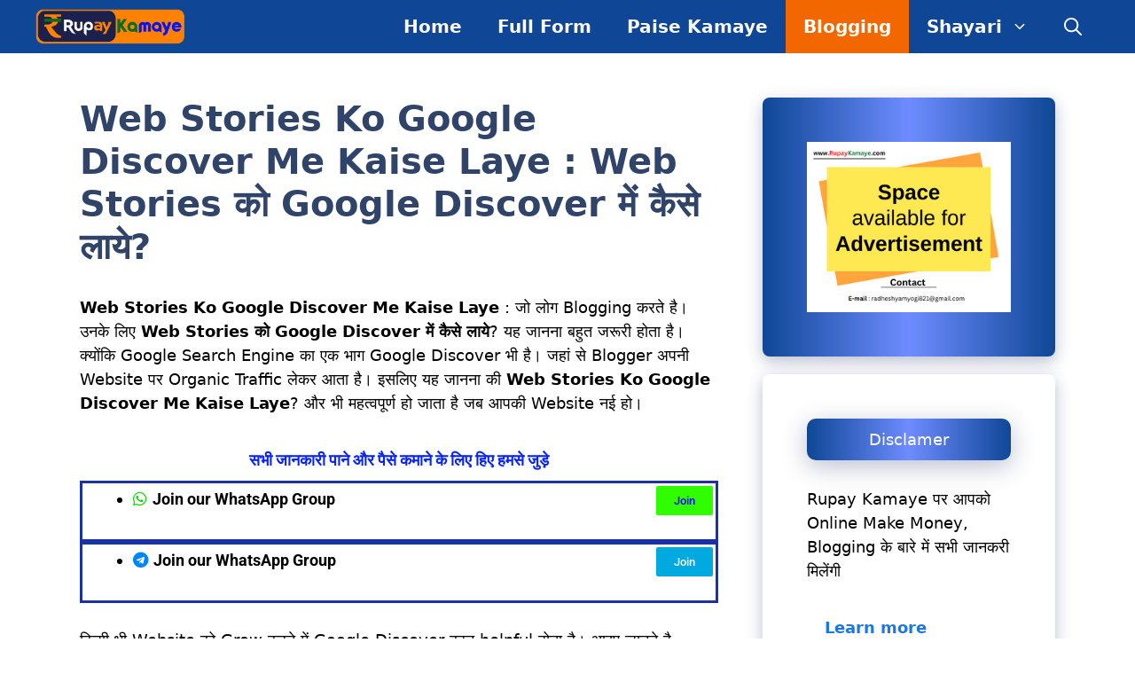

--- FILE ---
content_type: text/html; charset=utf-8
request_url: https://www.rupaykamaye.com/web-stories/high-earnings-business-ideas-in-hindi/
body_size: 35964
content:
<!DOCTYPE html>
<html amp="" lang="en-US" transformed="self;v=1" i-amphtml-layout=""><head><meta charset="utf-8"><meta name="viewport" content="width=device-width,minimum-scale=1"><link rel="modulepreload" href="https://cdn.ampproject.org/v0.mjs" as="script" crossorigin="anonymous"><link rel="preconnect" href="https://cdn.ampproject.org"><link rel="preload" as="script" href="https://cdn.ampproject.org/v0/amp-story-1.0.js"><style amp-runtime="" i-amphtml-version="012512221826001">html{overflow-x:hidden!important}html.i-amphtml-fie{height:100%!important;width:100%!important}html:not([amp4ads]),html:not([amp4ads]) body{height:auto!important}html:not([amp4ads]) body{margin:0!important}body{-webkit-text-size-adjust:100%;-moz-text-size-adjust:100%;-ms-text-size-adjust:100%;text-size-adjust:100%}html.i-amphtml-singledoc.i-amphtml-embedded{-ms-touch-action:pan-y pinch-zoom;touch-action:pan-y pinch-zoom}html.i-amphtml-fie>body,html.i-amphtml-singledoc>body{overflow:visible!important}html.i-amphtml-fie:not(.i-amphtml-inabox)>body,html.i-amphtml-singledoc:not(.i-amphtml-inabox)>body{position:relative!important}html.i-amphtml-ios-embed-legacy>body{overflow-x:hidden!important;overflow-y:auto!important;position:absolute!important}html.i-amphtml-ios-embed{overflow-y:auto!important;position:static}#i-amphtml-wrapper{overflow-x:hidden!important;overflow-y:auto!important;position:absolute!important;top:0!important;left:0!important;right:0!important;bottom:0!important;margin:0!important;display:block!important}html.i-amphtml-ios-embed.i-amphtml-ios-overscroll,html.i-amphtml-ios-embed.i-amphtml-ios-overscroll>#i-amphtml-wrapper{-webkit-overflow-scrolling:touch!important}#i-amphtml-wrapper>body{position:relative!important;border-top:1px solid transparent!important}#i-amphtml-wrapper+body{visibility:visible}#i-amphtml-wrapper+body .i-amphtml-lightbox-element,#i-amphtml-wrapper+body[i-amphtml-lightbox]{visibility:hidden}#i-amphtml-wrapper+body[i-amphtml-lightbox] .i-amphtml-lightbox-element{visibility:visible}#i-amphtml-wrapper.i-amphtml-scroll-disabled,.i-amphtml-scroll-disabled{overflow-x:hidden!important;overflow-y:hidden!important}amp-instagram{padding:54px 0px 0px!important;background-color:#fff}amp-iframe iframe{box-sizing:border-box!important}[amp-access][amp-access-hide]{display:none}[subscriptions-dialog],body:not(.i-amphtml-subs-ready) [subscriptions-action],body:not(.i-amphtml-subs-ready) [subscriptions-section]{display:none!important}amp-experiment,amp-live-list>[update]{display:none}amp-list[resizable-children]>.i-amphtml-loading-container.amp-hidden{display:none!important}amp-list [fetch-error],amp-list[load-more] [load-more-button],amp-list[load-more] [load-more-end],amp-list[load-more] [load-more-failed],amp-list[load-more] [load-more-loading]{display:none}amp-list[diffable] div[role=list]{display:block}amp-story-page,amp-story[standalone]{min-height:1px!important;display:block!important;height:100%!important;margin:0!important;padding:0!important;overflow:hidden!important;width:100%!important}amp-story[standalone]{background-color:#000!important;position:relative!important}amp-story-page{background-color:#757575}amp-story .amp-active>div,amp-story .i-amphtml-loader-background{display:none!important}amp-story-page:not(:first-of-type):not([distance]):not([active]){transform:translateY(1000vh)!important}amp-autocomplete{position:relative!important;display:inline-block!important}amp-autocomplete>input,amp-autocomplete>textarea{padding:0.5rem;border:1px solid rgba(0,0,0,.33)}.i-amphtml-autocomplete-results,amp-autocomplete>input,amp-autocomplete>textarea{font-size:1rem;line-height:1.5rem}[amp-fx^=fly-in]{visibility:hidden}amp-script[nodom],amp-script[sandboxed]{position:fixed!important;top:0!important;width:1px!important;height:1px!important;overflow:hidden!important;visibility:hidden}
/*# sourceURL=/css/ampdoc.css*/[hidden]{display:none!important}.i-amphtml-element{display:inline-block}.i-amphtml-blurry-placeholder{transition:opacity 0.3s cubic-bezier(0.0,0.0,0.2,1)!important;pointer-events:none}[layout=nodisplay]:not(.i-amphtml-element){display:none!important}.i-amphtml-layout-fixed,[layout=fixed][width][height]:not(.i-amphtml-layout-fixed){display:inline-block;position:relative}.i-amphtml-layout-responsive,[layout=responsive][width][height]:not(.i-amphtml-layout-responsive),[width][height][heights]:not([layout]):not(.i-amphtml-layout-responsive),[width][height][sizes]:not(img):not([layout]):not(.i-amphtml-layout-responsive){display:block;position:relative}.i-amphtml-layout-intrinsic,[layout=intrinsic][width][height]:not(.i-amphtml-layout-intrinsic){display:inline-block;position:relative;max-width:100%}.i-amphtml-layout-intrinsic .i-amphtml-sizer{max-width:100%}.i-amphtml-intrinsic-sizer{max-width:100%;display:block!important}.i-amphtml-layout-container,.i-amphtml-layout-fixed-height,[layout=container],[layout=fixed-height][height]:not(.i-amphtml-layout-fixed-height){display:block;position:relative}.i-amphtml-layout-fill,.i-amphtml-layout-fill.i-amphtml-notbuilt,[layout=fill]:not(.i-amphtml-layout-fill),body noscript>*{display:block;overflow:hidden!important;position:absolute;top:0;left:0;bottom:0;right:0}body noscript>*{position:absolute!important;width:100%;height:100%;z-index:2}body noscript{display:inline!important}.i-amphtml-layout-flex-item,[layout=flex-item]:not(.i-amphtml-layout-flex-item){display:block;position:relative;-ms-flex:1 1 auto;flex:1 1 auto}.i-amphtml-layout-fluid{position:relative}.i-amphtml-layout-size-defined{overflow:hidden!important}.i-amphtml-layout-awaiting-size{position:absolute!important;top:auto!important;bottom:auto!important}i-amphtml-sizer{display:block!important}@supports (aspect-ratio:1/1){i-amphtml-sizer.i-amphtml-disable-ar{display:none!important}}.i-amphtml-blurry-placeholder,.i-amphtml-fill-content{display:block;height:0;max-height:100%;max-width:100%;min-height:100%;min-width:100%;width:0;margin:auto}.i-amphtml-layout-size-defined .i-amphtml-fill-content{position:absolute;top:0;left:0;bottom:0;right:0}.i-amphtml-replaced-content,.i-amphtml-screen-reader{padding:0!important;border:none!important}.i-amphtml-screen-reader{position:fixed!important;top:0px!important;left:0px!important;width:4px!important;height:4px!important;opacity:0!important;overflow:hidden!important;margin:0!important;display:block!important;visibility:visible!important}.i-amphtml-screen-reader~.i-amphtml-screen-reader{left:8px!important}.i-amphtml-screen-reader~.i-amphtml-screen-reader~.i-amphtml-screen-reader{left:12px!important}.i-amphtml-screen-reader~.i-amphtml-screen-reader~.i-amphtml-screen-reader~.i-amphtml-screen-reader{left:16px!important}.i-amphtml-unresolved{position:relative;overflow:hidden!important}.i-amphtml-select-disabled{-webkit-user-select:none!important;-ms-user-select:none!important;user-select:none!important}.i-amphtml-notbuilt,[layout]:not(.i-amphtml-element),[width][height][heights]:not([layout]):not(.i-amphtml-element),[width][height][sizes]:not(img):not([layout]):not(.i-amphtml-element){position:relative;overflow:hidden!important;color:transparent!important}.i-amphtml-notbuilt:not(.i-amphtml-layout-container)>*,[layout]:not([layout=container]):not(.i-amphtml-element)>*,[width][height][heights]:not([layout]):not(.i-amphtml-element)>*,[width][height][sizes]:not([layout]):not(.i-amphtml-element)>*{display:none}amp-img:not(.i-amphtml-element)[i-amphtml-ssr]>img.i-amphtml-fill-content{display:block}.i-amphtml-notbuilt:not(.i-amphtml-layout-container),[layout]:not([layout=container]):not(.i-amphtml-element),[width][height][heights]:not([layout]):not(.i-amphtml-element),[width][height][sizes]:not(img):not([layout]):not(.i-amphtml-element){color:transparent!important;line-height:0!important}.i-amphtml-ghost{visibility:hidden!important}.i-amphtml-element>[placeholder],[layout]:not(.i-amphtml-element)>[placeholder],[width][height][heights]:not([layout]):not(.i-amphtml-element)>[placeholder],[width][height][sizes]:not([layout]):not(.i-amphtml-element)>[placeholder]{display:block;line-height:normal}.i-amphtml-element>[placeholder].amp-hidden,.i-amphtml-element>[placeholder].hidden{visibility:hidden}.i-amphtml-element:not(.amp-notsupported)>[fallback],.i-amphtml-layout-container>[placeholder].amp-hidden,.i-amphtml-layout-container>[placeholder].hidden{display:none}.i-amphtml-layout-size-defined>[fallback],.i-amphtml-layout-size-defined>[placeholder]{position:absolute!important;top:0!important;left:0!important;right:0!important;bottom:0!important;z-index:1}amp-img[i-amphtml-ssr]:not(.i-amphtml-element)>[placeholder]{z-index:auto}.i-amphtml-notbuilt>[placeholder]{display:block!important}.i-amphtml-hidden-by-media-query{display:none!important}.i-amphtml-element-error{background:red!important;color:#fff!important;position:relative!important}.i-amphtml-element-error:before{content:attr(error-message)}i-amp-scroll-container,i-amphtml-scroll-container{position:absolute;top:0;left:0;right:0;bottom:0;display:block}i-amp-scroll-container.amp-active,i-amphtml-scroll-container.amp-active{overflow:auto;-webkit-overflow-scrolling:touch}.i-amphtml-loading-container{display:block!important;pointer-events:none;z-index:1}.i-amphtml-notbuilt>.i-amphtml-loading-container{display:block!important}.i-amphtml-loading-container.amp-hidden{visibility:hidden}.i-amphtml-element>[overflow]{cursor:pointer;position:relative;z-index:2;visibility:hidden;display:initial;line-height:normal}.i-amphtml-layout-size-defined>[overflow]{position:absolute}.i-amphtml-element>[overflow].amp-visible{visibility:visible}template{display:none!important}.amp-border-box,.amp-border-box *,.amp-border-box :after,.amp-border-box :before{box-sizing:border-box}amp-pixel{display:none!important}amp-analytics,amp-auto-ads,amp-story-auto-ads{position:fixed!important;top:0!important;width:1px!important;height:1px!important;overflow:hidden!important;visibility:hidden}amp-story{visibility:hidden!important}html.i-amphtml-fie>amp-analytics{position:initial!important}[visible-when-invalid]:not(.visible),form [submit-error],form [submit-success],form [submitting]{display:none}amp-accordion{display:block!important}@media (min-width:1px){:where(amp-accordion>section)>:first-child{margin:0;background-color:#efefef;padding-right:20px;border:1px solid #dfdfdf}:where(amp-accordion>section)>:last-child{margin:0}}amp-accordion>section{float:none!important}amp-accordion>section>*{float:none!important;display:block!important;overflow:hidden!important;position:relative!important}amp-accordion,amp-accordion>section{margin:0}amp-accordion:not(.i-amphtml-built)>section>:last-child{display:none!important}amp-accordion:not(.i-amphtml-built)>section[expanded]>:last-child{display:block!important}
/*# sourceURL=/css/ampshared.css*/</style><meta name="amp-story-generator-name" content="Web Stories for WordPress"><meta name="amp-story-generator-version" content="1.42.0"><meta name="description" content="50000 रुपये में शुरू करें यह बिजनेस, हर महीने होगी करोड़ों में कमाई,High Earnings Business Ideas,High Earnings Business Ideas In Hindi,High Earnings Business Ideas In Hindi,High Earnings Business Idea"><meta name="robots" content="follow, index, max-snippet:-1, max-video-preview:-1, max-image-preview:large"><meta property="og:locale" content="en_US"><meta property="og:type" content="article"><meta property="og:title" content="पैसे कमाना चाहते है? अभी शुरू करे ये High Earnings Business Ideas In Hindi - Rupay Kamaye"><meta property="og:description" content="50000 रुपये में शुरू करें यह बिजनेस, हर महीने होगी करोड़ों में कमाई,High Earnings Business Ideas,High Earnings Business Ideas In Hindi,High Earnings Business Ideas In Hindi,High Earnings Business Idea"><meta property="og:url" content="https://www.rupaykamaye.com/web-stories/high-earnings-business-ideas-in-hindi/"><meta property="og:site_name" content="Rupay Kamaye"><meta property="og:updated_time" content="2024-06-01T00:10:01+05:30"><meta property="og:image" content="https://www.rupaykamaye.com/wp-content/uploads/2023/05/Top-Business-For-High-Earning.webp"><meta property="og:image:secure_url" content="https://www.rupaykamaye.com/wp-content/uploads/2023/05/Top-Business-For-High-Earning.webp"><meta property="og:image:width" content="640"><meta property="og:image:height" content="853"><meta property="og:image:alt" content="Top Business For High Earning"><meta property="og:image:type" content="image/webp"><meta property="article:published_time" content="2024-06-01T00:09:59+05:30"><meta property="article:modified_time" content="2024-06-01T00:10:01+05:30"><meta name="twitter:card" content="summary_large_image"><meta name="twitter:title" content="पैसे कमाना चाहते है? अभी शुरू करे ये High Earnings Business Ideas In Hindi - Rupay Kamaye"><meta name="twitter:description" content="50000 रुपये में शुरू करें यह बिजनेस, हर महीने होगी करोड़ों में कमाई,High Earnings Business Ideas,High Earnings Business Ideas In Hindi,High Earnings Business Ideas In Hindi,High Earnings Business Idea"><meta name="twitter:image" content="https://www.rupaykamaye.com/wp-content/uploads/2023/05/Top-Business-For-High-Earning.webp"><meta name="generator" content="WordPress 6.9"><meta name="msapplication-TileImage" content="https://www.rupaykamaye.com/wp-content/uploads/2023/06/cropped-Rupay-Kamaye-Fav-1-270x270.webp"><link rel="preconnect" href="https://fonts.gstatic.com" crossorigin=""><link rel="dns-prefetch" href="https://fonts.gstatic.com"><link href="https://images.unsplash.com/photo-1587082082054-55f834fa561d?ixid=MnwxMzcxOTN8MHwxfHNlYXJjaHwxfHxtb25leSUyMGdpcmx8ZW58MHx8fHwxNjgyOTY3MDc0&amp;ixlib=rb-4.0.3&amp;fm=jpg&amp;w=3648&amp;h=5472&amp;fit=max" rel="preload" as="image"><link rel="dns-prefetch" href="//www.googletagmanager.com"><link rel="preconnect" href="https://fonts.gstatic.com/" crossorigin=""><script async="" src="https://cdn.ampproject.org/v0.mjs" type="module" crossorigin="anonymous"></script><script async nomodule src="https://cdn.ampproject.org/v0.js" crossorigin="anonymous"></script><script async="" src="https://cdn.ampproject.org/v0/amp-story-1.0.mjs" custom-element="amp-story" type="module" crossorigin="anonymous"></script><script async nomodule src="https://cdn.ampproject.org/v0/amp-story-1.0.js" crossorigin="anonymous" custom-element="amp-story"></script><script src="https://cdn.ampproject.org/v0/amp-analytics-0.1.mjs" async="" custom-element="amp-analytics" type="module" crossorigin="anonymous"></script><script async nomodule src="https://cdn.ampproject.org/v0/amp-analytics-0.1.js" crossorigin="anonymous" custom-element="amp-analytics"></script><script src="https://cdn.ampproject.org/v0/amp-story-auto-ads-0.1.mjs" async="" custom-element="amp-story-auto-ads" type="module" crossorigin="anonymous"></script><script async nomodule src="https://cdn.ampproject.org/v0/amp-story-auto-ads-0.1.js" crossorigin="anonymous" custom-element="amp-story-auto-ads"></script><link rel="icon" href="https://www.rupaykamaye.com/wp-content/uploads/2023/06/cropped-Rupay-Kamaye-Fav-1-32x32.webp" sizes="32x32"><link rel="icon" href="https://www.rupaykamaye.com/wp-content/uploads/2023/06/cropped-Rupay-Kamaye-Fav-1-192x192.webp" sizes="192x192"><link href="https://fonts.googleapis.com/css2?display=swap&amp;family=Roboto%3Awght%40400%3B700" rel="stylesheet"><style amp-custom="">h1,h2{font-weight:normal}amp-story-page{background-color:#131516}amp-story-grid-layer{overflow:visible}@media (max-aspect-ratio: 9 / 16){@media (min-aspect-ratio: 320 / 678){amp-story-grid-layer.grid-layer{margin-top:calc(( 100% / .5625 - 100% / .66666666666667 ) / 2)}}}.page-fullbleed-area{position:absolute;overflow:hidden;width:100%;left:0;height:calc(1.1851851851852 * 100%);top:calc(( 1 - 1.1851851851852 ) * 100% / 2)}.page-safe-area{overflow:visible;position:absolute;top:0;bottom:0;left:0;right:0;width:100%;height:calc(.84375 * 100%);margin:auto 0}.mask{position:absolute;overflow:hidden}.fill{position:absolute;top:0;left:0;right:0;bottom:0;margin:0}@media (prefers-reduced-motion: no-preference){.animation-wrapper{opacity:var(--initial-opacity);transform:var(--initial-transform)}}._d81be3e{background-color:#c0c0c0}._6120891{position:absolute;pointer-events:none;left:0;top:-9.25926%;width:100%;height:118.51852%;opacity:1}._254c3af{width:100%;height:100%;display:block;position:absolute;top:0;left:0}._89d52dd{pointer-events:initial;width:100%;height:100%;display:block;position:absolute;top:0;left:0;z-index:0}._411385a{position:absolute;width:118.51852%;height:100%;left:-9.25926%;top:0%}._a6dcfe8{position:absolute;pointer-events:none;left:calc(5.09709% - 3px);top:calc(62.45955% - 3px);width:calc(90.7767% + 6px);height:calc(35.76052% + 6px);opacity:1}._75da10d{width:100%;height:100%;display:block;position:absolute;top:0;left:0;--initial-opacity:0;--initial-transform:none}._c6211a6{width:100%;height:100%;display:block;position:absolute;top:0;left:0;--initial-opacity:1;--initial-transform:translate3d(0px,-300.55304%,0)}._d717a23{top:0;left:0;right:0;bottom:0;width:100%;height:100%;position:absolute;border-width:3px 3px 3px 3px;border-color:rgba(255,6,4,1);border-style:solid;border-radius:4.0106951871658% 4.0106951871658% 4.0106951871658% 4.0106951871658%/6.7873303167421% 6.7873303167421% 6.7873303167421% 6.7873303167421%;pointer-events:initial;display:block;z-index:0}._339f726{background-color:#fff;will-change:transform}._da7c3eb{position:absolute;pointer-events:none;left:8.00971%;top:65.37217%;width:86.16505%;height:30.90615%;opacity:1}._7e80919{width:100%;height:100%;display:block;position:absolute;top:0;left:0;--initial-opacity:1;--initial-transform:translate3d(0px,-341.4776%,0)}._bd20653{pointer-events:initial;width:100%;height:100%;display:block;position:absolute;top:0;left:0;z-index:0;border-radius:.56338028169014% .56338028169014% .56338028169014% .56338028169014%/1.0471204188482% 1.0471204188482% 1.0471204188482% 1.0471204188482%}._bf2d3ac{white-space:pre-line;overflow-wrap:break-word;word-break:break-word;margin:-.15845070422535% 0;font-family:"Roboto",sans-serif;font-size:.647249em;line-height:1.2;text-align:center;padding:0;color:#000}._47e5cc9{font-weight:700}._509dcd4{background-color:#0c2626}._3eb70f8{position:absolute;width:394.66667%;height:148%;left:-100.36364%;top:-22.72159%}._17d69b7{position:absolute;pointer-events:none;left:calc(8.00971% - 3px);top:calc(45.95469% - 3px);width:calc(83.98058% + 6px);height:calc(58.09061% + 6px);opacity:1}._b3f3801{width:100%;height:100%;display:block;position:absolute;top:0;left:0;--initial-opacity:1;--initial-transform:translate3d(0px,-195.04798%,0)}._6fb245e{top:0;left:0;right:0;bottom:0;width:100%;height:100%;position:absolute;border-width:3px 3px 3px 3px;border-color:rgba(255,6,4,1);border-style:solid;border-radius:4.3352601156069% 4.3352601156069% 4.3352601156069% 4.3352601156069%/4.1782729805014% 4.1782729805014% 4.1782729805014% 4.1782729805014%;pointer-events:initial;display:block;z-index:0;transform:scale3d(-1,1,1)}._50561da{position:absolute;pointer-events:none;left:9.95146%;top:47.411%;width:79.61165%;height:54.20712%;opacity:1}._0b56021{width:100%;height:100%;display:block;position:absolute;top:0;left:0;--initial-opacity:1;--initial-transform:translate3d(0px,-204.54394%,0)}._025291e{pointer-events:initial;width:100%;height:100%;display:block;position:absolute;top:0;left:0;z-index:0;border-radius:.60975609756098% .60975609756098% .60975609756098% .60975609756098%/.59701492537313% .59701492537313% .59701492537313% .59701492537313%}._4058ae3{white-space:pre-line;overflow-wrap:break-word;word-break:break-word;margin:-.17149390243902% 0;font-family:"Roboto",sans-serif;font-size:.647249em;line-height:1.2;text-align:center;padding:0;color:#000}._e1c3253{position:absolute;width:142.24733%;height:100%;left:-21.12367%;top:0%}._7096b01{position:absolute;pointer-events:none;left:calc(12.37864% - 3px);top:calc(1.77994% - 3px);width:calc(75% + 6px);height:calc(32.8479% + 6px);opacity:1}._d22d445{width:100%;height:100%;display:block;position:absolute;top:0;left:0;--initial-opacity:1;--initial-transform:translate3d(0px,-133.60702%,0)}._0a66161{top:0;left:0;right:0;bottom:0;width:100%;height:100%;position:absolute;border-width:3px 3px 3px 3px;border-color:rgba(255,6,4,1);border-style:solid;border-radius:4.8543689320388% 4.8543689320388% 4.8543689320388% 4.8543689320388%/7.3891625615764% 7.3891625615764% 7.3891625615764% 7.3891625615764%;pointer-events:initial;display:block;z-index:0}._1e05f13{position:absolute;pointer-events:none;left:14.07767%;top:3.8835%;width:71.35922%;height:28.64078%;opacity:1}._a46a264{width:100%;height:100%;display:block;position:absolute;top:0;left:0;--initial-opacity:1;--initial-transform:translate3d(0px,-145.88828%,0)}._27d5fdd{pointer-events:initial;width:100%;height:100%;display:block;position:absolute;top:0;left:0;z-index:0;border-radius:.68027210884354% .68027210884354% .68027210884354% .68027210884354%/1.1299435028249% 1.1299435028249% 1.1299435028249% 1.1299435028249%}._5887cd0{white-space:pre-line;overflow-wrap:break-word;word-break:break-word;margin:-.17697704081633% 0;font-family:"Roboto",sans-serif;font-size:.598706em;line-height:1.2;text-align:center;padding:0;color:#000}._7ad5cec{position:absolute;pointer-events:none;left:26.94175%;top:92.55663%;width:46.1165%;height:12.94498%;opacity:1}._d181fec{width:100%;height:100%;display:block;position:absolute;top:0;left:0;--initial-opacity:1;--initial-transform:translate3d(0px,129.02785%,0)}._25a5434{display:block;position:absolute;top:0;height:100%;width:auto}._d533c57{position:absolute;pointer-events:none;left:36.40777%;top:94.82201%;width:27.18447%;height:7.9288%;opacity:1}._3c17c0b{width:100%;height:100%;display:block;position:absolute;top:0;left:0;--initial-opacity:1;--initial-transform:translate3d(0px,182.08619%,0)}._72c53b1{pointer-events:initial;width:100%;height:100%;display:block;position:absolute;top:0;left:0;z-index:0;border-radius:1.7857142857143% 1.7857142857143% 1.7857142857143% 1.7857142857143%/4.0816326530612% 4.0816326530612% 4.0816326530612% 4.0816326530612%}._69567f5{white-space:pre-line;overflow-wrap:break-word;word-break:break-word;margin:-.52734375% 0;font-family:"Roboto",sans-serif;font-size:.679612em;line-height:1.2;text-align:center;padding:0;color:#000}._4abbccc{background-color:#d9f3f3}._cfb6883{position:absolute;width:222.22223%;height:100%;left:-61.11111%;top:0%}._4b67865{position:absolute;pointer-events:none;left:calc(4.36893% - 3px);top:calc(1.77994% - 3px);width:calc(90.7767% + 6px);height:calc(88.34951% + 6px);opacity:1}._3bcd8ad{width:100%;height:100%;display:block;position:absolute;top:0;left:0;--initial-opacity:1;--initial-transform:translate3d(0px,-112.49492%,0)}._2c48503{top:0;left:0;right:0;bottom:0;width:100%;height:100%;position:absolute;border-width:3px 3px 3px 3px;border-color:rgba(255,6,4,1);border-style:solid;border-radius:4.0106951871658% 4.0106951871658% 4.0106951871658% 4.0106951871658%/2.7472527472527% 2.7472527472527% 2.7472527472527% 2.7472527472527%;pointer-events:initial;display:block;z-index:0}._f82ae95{position:absolute;pointer-events:none;left:4.12621%;top:3.55987%;width:90.7767%;height:84.95146%;opacity:1}._ee1123e{width:100%;height:100%;display:block;position:absolute;top:0;left:0;--initial-opacity:1;--initial-transform:translate3d(0px,-115.08995%,0)}._0d3f5f6{pointer-events:initial;width:100%;height:100%;display:block;position:absolute;top:0;left:0;z-index:0;border-radius:.53475935828877% .53475935828877% .53475935828877% .53475935828877%/.38095238095238% .38095238095238% .38095238095238% .38095238095238%}._a1fdd4c{white-space:pre-line;overflow-wrap:break-word;word-break:break-word;margin:-.15040106951872% 0;font-family:"Roboto",sans-serif;font-size:.647249em;line-height:1.2;text-align:center;padding:0;color:#000}._7ecc767{background-color:#d9d9d9}._fd0423b{position:absolute;width:266.64132%;height:100%;left:-83.32066%;top:0%}._af56907{position:absolute;pointer-events:none;left:calc(5.09709% - 3px);top:calc(26.69903% - 3px);width:calc(90.7767% + 6px);height:calc(67.96117% + 6px);opacity:1}._5a97243{width:100%;height:100%;display:block;position:absolute;top:0;left:0;--initial-opacity:1;--initial-transform:translate3d(0px,-152.91005%,0)}._2137d08{top:0;left:0;right:0;bottom:0;width:100%;height:100%;position:absolute;border-width:3px 3px 3px 3px;border-color:rgba(255,6,4,1);border-style:solid;border-radius:4.0106951871658% 4.0106951871658% 4.0106951871658% 4.0106951871658%/3.5714285714286% 3.5714285714286% 3.5714285714286% 3.5714285714286%;pointer-events:initial;display:block;z-index:0;transform:scale3d(-1,1,1)}._38bb9d2{position:absolute;pointer-events:none;left:7.76699%;top:29.77346%;width:85.67961%;height:62.13592%;opacity:1}._68cd17c{width:100%;height:100%;display:block;position:absolute;top:0;left:0;--initial-opacity:1;--initial-transform:translate3d(0px,-162.81829%,0)}._86d80cb{pointer-events:initial;width:100%;height:100%;display:block;position:absolute;top:0;left:0;z-index:0;border-radius:.56657223796034% .56657223796034% .56657223796034% .56657223796034%/.52083333333333% .52083333333333% .52083333333333% .52083333333333%}._18a3768{white-space:pre-line;overflow-wrap:break-word;word-break:break-word;margin:-.15934844192635% 0;font-family:"Roboto",sans-serif;font-size:.647249em;line-height:1.2;text-align:center;padding:0;color:#000}._a0c7ad2{position:absolute;width:266.66667%;height:100%;left:-83.33334%;top:0%}._a1ff57f{position:absolute;pointer-events:none;left:calc(5.33981% - 3px);top:calc(-2.42718% - 3px);width:calc(90.7767% + 6px);height:calc(50.64725% + 6px);opacity:1}._efd9908{width:100%;height:100%;display:block;position:absolute;top:0;left:0;--initial-opacity:1;--initial-transform:translate3d(0px,-113.48954%,0)}._7123247{top:0;left:0;right:0;bottom:0;width:100%;height:100%;position:absolute;border-width:3px 3px 3px 3px;border-color:rgba(255,6,4,1);border-style:solid;border-radius:4.0106951871658% 4.0106951871658% 4.0106951871658% 4.0106951871658%/4.7923322683706% 4.7923322683706% 4.7923322683706% 4.7923322683706%;pointer-events:initial;display:block;z-index:0;transform:scale3d(-1,1,1)}._cd90231{position:absolute;pointer-events:none;left:4.61165%;top:0;width:90.7767%;height:46.1165%;opacity:1}._f51b1fa{width:100%;height:100%;display:block;position:absolute;top:0;left:0;--initial-opacity:1;--initial-transform:translate3d(0px,-120.07798%,0)}._e4f05f8{pointer-events:initial;width:100%;height:100%;display:block;position:absolute;top:0;left:0;z-index:0;border-radius:.53475935828877% .53475935828877% .53475935828877% .53475935828877%/.70175438596491% .70175438596491% .70175438596491% .70175438596491%}._49abb66{position:absolute;pointer-events:none;left:calc(5.09709% - 3px);top:calc(-2.42718% - 3px);width:calc(90.7767% + 6px);height:calc(82.68608% + 6px);opacity:1}._a1fcc7d{width:100%;height:100%;display:block;position:absolute;top:0;left:0;--initial-opacity:1;--initial-transform:translate3d(0px,-108.26267%,0)}._3d544f5{top:0;left:0;right:0;bottom:0;width:100%;height:100%;position:absolute;border-width:3px 3px 3px 3px;border-color:rgba(255,6,4,1);border-style:solid;border-radius:4.0106951871658% 4.0106951871658% 4.0106951871658% 4.0106951871658%/2.9354207436399% 2.9354207436399% 2.9354207436399% 2.9354207436399%;pointer-events:initial;display:block;z-index:0;transform:scale3d(-1,1,1)}._523e389{position:absolute;pointer-events:none;left:7.76699%;top:.32362%;width:84.2233%;height:77.6699%;opacity:1}._44c8954{width:100%;height:100%;display:block;position:absolute;top:0;left:0;--initial-opacity:1;--initial-transform:translate3d(0px,-112.33796%,0)}._7287410{pointer-events:initial;width:100%;height:100%;display:block;position:absolute;top:0;left:0;z-index:0;border-radius:.57636887608069% .57636887608069% .57636887608069% .57636887608069%/.41666666666667% .41666666666667% .41666666666667% .41666666666667%}._fc1fcfc{white-space:pre-line;overflow-wrap:break-word;word-break:break-word;margin:-.16210374639769% 0;font-family:"Roboto",sans-serif;font-size:.647249em;line-height:1.2;text-align:center;padding:0;color:#000}._085d73f{position:absolute;pointer-events:none;left:calc(12.37864% - 3px);top:calc(1.77994% - 3px);width:calc(75% + 6px);height:calc(47.411% + 6px);opacity:1}._d58327e{width:100%;height:100%;display:block;position:absolute;top:0;left:0;--initial-opacity:1;--initial-transform:translate3d(0px,-123.28405%,0)}._c8f3356{top:0;left:0;right:0;bottom:0;width:100%;height:100%;position:absolute;border-width:3px 3px 3px 3px;border-color:rgba(255,6,4,1);border-style:solid;border-radius:4.8543689320388% 4.8543689320388% 4.8543689320388% 4.8543689320388%/5.1194539249147% 5.1194539249147% 5.1194539249147% 5.1194539249147%;pointer-events:initial;display:block;z-index:0}._713379f{position:absolute;pointer-events:none;left:14.07767%;top:3.8835%;width:71.35922%;height:42.88026%;opacity:1}._73c21f5{width:100%;height:100%;display:block;position:absolute;top:0;left:0;--initial-opacity:1;--initial-transform:translate3d(0px,-130.64991%,0)}._3832c4b{pointer-events:initial;width:100%;height:100%;display:block;position:absolute;top:0;left:0;z-index:0;border-radius:.68027210884354% .68027210884354% .68027210884354% .68027210884354%/.75471698113208% .75471698113208% .75471698113208% .75471698113208%}._dbdba4f{background-color:#f3f3f3}._1bf980a{position:absolute;pointer-events:none;left:calc(4.36893% - 3px);top:calc(18.77023% - 3px);width:calc(90.7767% + 6px);height:calc(67.31392% + 6px);opacity:1}._2bf0782{width:100%;height:100%;display:block;position:absolute;top:0;left:0;--initial-opacity:1;--initial-transform:translate3d(0px,-141.63996%,0)}._2b1cb26{top:0;left:0;right:0;bottom:0;width:100%;height:100%;position:absolute;border-width:3px 3px 3px 3px;border-color:rgba(255,6,4,1);border-style:solid;border-radius:4.0106951871658% 4.0106951871658% 4.0106951871658% 4.0106951871658%/3.6057692307692% 3.6057692307692% 3.6057692307692% 3.6057692307692%;pointer-events:initial;display:block;z-index:0;transform:scale3d(-1,1,1)}._14ad8a8{position:absolute;pointer-events:none;left:7.52427%;top:20.87379%;width:84.2233%;height:62.13592%;opacity:1}._32d0639{width:100%;height:100%;display:block;position:absolute;top:0;left:0;--initial-opacity:1;--initial-transform:translate3d(0px,-148.49538%,0)}._f35786d{pointer-events:initial;width:100%;height:100%;display:block;position:absolute;top:0;left:0;z-index:0;border-radius:.57636887608069% .57636887608069% .57636887608069% .57636887608069%/.52083333333333% .52083333333333% .52083333333333% .52083333333333%}._7716724{background-color:#262626}._19971a1{position:absolute;width:237.03704%;height:100%;left:-68.51852%;top:0%}._1a0c0cc{position:absolute;pointer-events:none;left:calc(6.06796% - 3px);top:calc(1.61812% - 3px);width:calc(87.86408% + 6px);height:calc(75.24272% + 6px);opacity:1}._41064d2{width:100%;height:100%;display:block;position:absolute;top:0;left:0;--initial-opacity:1;--initial-transform:translate3d(0px,-114.45639%,0)}._113d5bc{top:0;left:0;right:0;bottom:0;width:100%;height:100%;position:absolute;border-width:3px 3px 3px 3px;border-color:rgba(255,6,4,1);border-style:solid;border-radius:4.1436464088398% 4.1436464088398% 4.1436464088398% 4.1436464088398%/3.2258064516129% 3.2258064516129% 3.2258064516129% 3.2258064516129%;pointer-events:initial;display:block;z-index:0;transform:scale3d(-1,1,1)}._79d8e95{position:absolute;pointer-events:none;left:8.73786%;top:4.20712%;width:82.52427%;height:69.57929%;opacity:1}._5418da1{width:100%;height:100%;display:block;position:absolute;top:0;left:0;--initial-opacity:1;--initial-transform:translate3d(0px,-119.35401%,0)}._e638586{pointer-events:initial;width:100%;height:100%;display:block;position:absolute;top:0;left:0;z-index:0;border-radius:.58823529411765% .58823529411765% .58823529411765% .58823529411765%/.46511627906977% .46511627906977% .46511627906977% .46511627906977%}._148fef1{white-space:pre-line;overflow-wrap:break-word;word-break:break-word;margin:-.16544117647059% 0;font-family:"Roboto",sans-serif;font-size:.647249em;line-height:1.2;text-align:center;padding:0;color:#000}._70f0e73{background-color:#0c598c}._dde318d{position:absolute;pointer-events:none;left:calc(4.36893% - 3px);top:calc(1.61812% - 3px);width:calc(91.01942% + 6px);height:calc(29.28803% + 6px);opacity:1}._75a6136{width:100%;height:100%;display:block;position:absolute;top:0;left:0;--initial-opacity:1;--initial-transform:translate3d(0px,-137.13934%,0)}._c39973a{top:0;left:0;right:0;bottom:0;width:100%;height:100%;position:absolute;border-width:3px 3px 3px 3px;border-color:rgba(255,6,4,1);border-style:solid;border-radius:4% 4% 4% 4%/8.2872928176796% 8.2872928176796% 8.2872928176796% 8.2872928176796%;pointer-events:initial;display:block;z-index:0;transform:scale3d(-1,1,1)}._1e48dba{position:absolute;pointer-events:none;left:4.36893%;top:4.69256%;width:91.01942%;height:23.13916%;opacity:1}._9978682{width:100%;height:100%;display:block;position:absolute;top:0;left:0;--initial-opacity:1;--initial-transform:translate3d(0px,-160.29527%,0)}._e93da3e{pointer-events:initial;width:100%;height:100%;display:block;position:absolute;top:0;left:0;z-index:0;border-radius:.53333333333333% .53333333333333% .53333333333333% .53333333333333%/1.3986013986014% 1.3986013986014% 1.3986013986014% 1.3986013986014%}._77607b6{white-space:pre-line;overflow-wrap:break-word;word-break:break-word;margin:-.15% 0;font-family:"Roboto",sans-serif;font-size:.647249em;line-height:1.2;text-align:center;padding:0;color:#000}._59ce8cc{background-color:#402626}._6c58569{position:absolute;pointer-events:none;left:calc(6.06796% - 3px);top:calc(11.65049% - 3px);width:calc(87.86408% + 6px);height:calc(74.75728% + 6px);opacity:1}._9f81057{width:100%;height:100%;display:block;position:absolute;top:0;left:0;--initial-opacity:1;--initial-transform:translate3d(0px,-127.97019%,0)}._207fcc5{top:0;left:0;right:0;bottom:0;width:100%;height:100%;position:absolute;border-width:3px 3px 3px 3px;border-color:rgba(255,6,4,1);border-style:solid;border-radius:4.1436464088398% 4.1436464088398% 4.1436464088398% 4.1436464088398%/3.2467532467532% 3.2467532467532% 3.2467532467532% 3.2467532467532%;pointer-events:initial;display:block;z-index:0;transform:scale3d(-1,1,1)}._37d163b{position:absolute;pointer-events:none;left:7.52427%;top:14.56311%;width:84.2233%;height:69.57929%;opacity:1}._105418f{width:100%;height:100%;display:block;position:absolute;top:0;left:0;--initial-opacity:1;--initial-transform:translate3d(0px,-134.23773%,0)}._91b923c{pointer-events:initial;width:100%;height:100%;display:block;position:absolute;top:0;left:0;z-index:0;border-radius:.57636887608069% .57636887608069% .57636887608069% .57636887608069%/.46511627906977% .46511627906977% .46511627906977% .46511627906977%}._a7fa28c{background-color:#40260c}._99b9eb2{position:absolute;width:141.10618%;height:119%;left:-24.58535%;top:0%}._d6da8da{position:absolute;pointer-events:none;left:calc(7.52427% - 3px);top:calc(-4.04531% - 3px);width:calc(82.28155% + 6px);height:calc(45.46926% + 6px);opacity:1}._9c7a58c{width:100%;height:100%;display:block;position:absolute;top:0;left:0;--initial-opacity:1;--initial-transform:translate3d(0px,-111.46698%,0)}._418fac4{top:0;left:0;right:0;bottom:0;width:100%;height:100%;position:absolute;border-width:3px 3px 3px 3px;border-color:rgba(255,6,4,1);border-style:solid;border-radius:4.4247787610619% 4.4247787610619% 4.4247787610619% 4.4247787610619%/5.3380782918149% 5.3380782918149% 5.3380782918149% 5.3380782918149%;pointer-events:initial;display:block;z-index:0;transform:scale3d(-1,1,1)}._b2b1eb0{position:absolute;pointer-events:none;left:10.19417%;top:-2.10356%;width:77.18447%;height:40.7767%;opacity:1}._4ca9195{width:100%;height:100%;display:block;position:absolute;top:0;left:0;--initial-opacity:1;--initial-transform:translate3d(0px,-117.5485%,0)}._665925d{pointer-events:initial;width:100%;height:100%;display:block;position:absolute;top:0;left:0;z-index:0;border-radius:.62893081761006% .62893081761006% .62893081761006% .62893081761006%/.79365079365079% .79365079365079% .79365079365079% .79365079365079%}._f51dbd4{white-space:pre-line;overflow-wrap:break-word;word-break:break-word;margin:-.15477594339623% 0;font-family:"Roboto",sans-serif;font-size:.566343em;line-height:1.2;text-align:center;padding:0;color:#000}._dfa989f{background-color:#268c8c}._1af7520{position:absolute;pointer-events:none;left:calc(4.61165% - 3px);top:calc(3.23625% - 3px);width:calc(91.01942% + 6px);height:calc(41.42395% + 6px);opacity:1}._a80b5e1{width:100%;height:100%;display:block;position:absolute;top:0;left:0;--initial-opacity:1;--initial-transform:translate3d(0px,-130.16494%,0)}._e0e03b9{top:0;left:0;right:0;bottom:0;width:100%;height:100%;position:absolute;border-width:3px 3px 3px 3px;border-color:rgba(255,6,4,1);border-style:solid;border-radius:4% 4% 4% 4%/5.859375% 5.859375% 5.859375% 5.859375%;pointer-events:initial;display:block;z-index:0}._7c42634{position:absolute;pointer-events:none;left:7.03883%;top:6.95793%;width:85.67961%;height:34.95146%;opacity:1}._c6f8ae6{width:100%;height:100%;display:block;position:absolute;top:0;left:0;--initial-opacity:1;--initial-transform:translate3d(0px,-146.39918%,0)}._14ca349{pointer-events:initial;width:100%;height:100%;display:block;position:absolute;top:0;left:0;z-index:0;border-radius:.56657223796034% .56657223796034% .56657223796034% .56657223796034%/.92592592592593% .92592592592593% .92592592592593% .92592592592593%}._ade0ebf{white-space:pre-line;overflow-wrap:break-word;word-break:break-word;margin:-.17926699716714% 0;font-family:"Roboto",sans-serif;font-size:.728155em;line-height:1.2;text-align:center;padding:0;color:#000}._fcdc81c{position:absolute;pointer-events:none;left:7.03883%;top:6.95793%;width:85.67961%;height:34.62783%;opacity:1}._a28c211{width:100%;height:100%;display:block;position:absolute;top:0;left:0;--initial-opacity:1;--initial-transform:translate3d(0px,-146.83282%,0)}._bc775ea{pointer-events:initial;width:100%;height:100%;display:block;position:absolute;top:0;left:0;z-index:0;border-radius:.56657223796034% .56657223796034% .56657223796034% .56657223796034%/.93457943925234% .93457943925234% .93457943925234% .93457943925234%}._f67b057{position:absolute;pointer-events:none;left:calc(4.61165% - 3px);top:calc(3.23625% - 3px);width:calc(91.01942% + 6px);height:calc(59.38511% + 6px);opacity:1}._c395411{width:100%;height:100%;display:block;position:absolute;top:0;left:0;--initial-opacity:1;--initial-transform:translate3d(0px,-121.04149%,0)}._caac62f{top:0;left:0;right:0;bottom:0;width:100%;height:100%;position:absolute;border-width:3px 3px 3px 3px;border-color:rgba(255,6,4,1);border-style:solid;border-radius:4% 4% 4% 4%/4.0871934604905% 4.0871934604905% 4.0871934604905% 4.0871934604905%;pointer-events:initial;display:block;z-index:0}._d700284{position:absolute;pointer-events:none;left:7.03883%;top:6.95793%;width:85.67961%;height:52.26537%;opacity:1}._1fb3ec5{width:100%;height:100%;display:block;position:absolute;top:0;left:0;--initial-opacity:1;--initial-transform:translate3d(0px,-131.02856%,0)}._13f8eff{pointer-events:initial;width:100%;height:100%;display:block;position:absolute;top:0;left:0;z-index:0;border-radius:.56657223796034% .56657223796034% .56657223796034% .56657223796034%/.61919504643963% .61919504643963% .61919504643963% .61919504643963%}._cc9b7e7{position:absolute;pointer-events:none;left:-.24272%;top:77.34628%;width:102.18447%;height:32.36246%;transform:rotate(6deg);opacity:1}._e724b3e{width:100%;height:100%;display:block;position:absolute;top:0;left:0;--initial-opacity:1;--initial-transform:rotate(-6deg) translate3d(0px,98.61111%,0) rotate(6deg)}._84dd9bd{position:absolute;pointer-events:none;left:15.04854%;top:87.86408%;width:70.38835%;height:11.16505%;opacity:1}._80ca640{width:100%;height:100%;display:block;position:absolute;top:0;left:0;--initial-opacity:1;--initial-transform:translate3d(0px,191.62637%,0)}._fd719f0{pointer-events:initial;width:100%;height:100%;display:block;position:absolute;top:0;left:0;z-index:0;border-radius:.68965517241379% .68965517241379% .68965517241379% .68965517241379%/2.8985507246377% 2.8985507246377% 2.8985507246377% 2.8985507246377%}._80e3eff{white-space:pre-line;overflow-wrap:break-word;word-break:break-word;margin:-.28125% 0;font-family:"Roboto",sans-serif;font-size:.938511em;line-height:1.2;text-align:left;padding:0;color:#000}._e8aefd0{font-weight:700;color:#0354f2}._2475372{background-color:#ffe747}._dc67a5c{will-change:transform}._4b169f1{position:absolute;pointer-events:none;left:14.07767%;top:8.09061%;width:71.60194%;height:41.90939%;opacity:1}._321c476{width:100%;height:100%;display:block;position:absolute;top:0;left:0;--initial-opacity:1;--initial-transform:translate3d(0px,-141.39853%,0)}._8f84079{pointer-events:initial;width:100%;height:100%;display:block;position:absolute;top:0;left:0;z-index:0;border-radius:.67796610169492% .67796610169492% .67796610169492% .67796610169492%/.77220077220077% .77220077220077% .77220077220077% .77220077220077%}._42c744e{white-space:pre-line;overflow-wrap:break-word;word-break:break-word;margin:-.34322033898305% 0;font-family:"Roboto",sans-serif;font-size:1.165049em;line-height:1.2;text-align:left;padding:0;color:#000}._31a3ffd{font-weight:700;text-transform:uppercase}._09484ac{position:absolute;pointer-events:none;left:41.99029%;top:63.91586%;width:51.21359%;height:17.79935%;transform:rotate(109deg);opacity:1}._b379c2f{width:100%;height:100%;display:block;position:absolute;top:0;left:0;--initial-opacity:1;--initial-transform:rotate(-109deg) translate3d(0px,-511.11119%,0) rotate(109deg)}

/*# sourceURL=amp-custom.css */</style><link rel="alternate" type="application/rss+xml" title="Rupay Kamaye » Feed" href="https://www.rupaykamaye.com/feed/"><link rel="alternate" type="application/rss+xml" title="Rupay Kamaye » Comments Feed" href="https://www.rupaykamaye.com/comments/feed/"><link rel="alternate" type="application/rss+xml" title="Rupay Kamaye » Stories Feed" href="https://www.rupaykamaye.com/web-stories/feed/"><title>पैसे कमाना चाहते है? अभी शुरू करे ये High Earnings Business Ideas In Hindi - Rupay Kamaye</title><link rel="canonical" href="https://www.rupaykamaye.com/web-stories/high-earnings-business-ideas-in-hindi/"><script type="application/ld+json" class="rank-math-schema">{"@context":"https://schema.org","@graph":[{"@type":["NewsMediaOrganization","Organization"],"@id":"https://www.rupaykamaye.com/#organization","name":"Rupay Kamaye","url":"https://rupaykamaye.com","logo":{"@type":"ImageObject","@id":"https://www.rupaykamaye.com/#logo","url":"https://www.rupaykamaye.com/wp-content/uploads/2022/04/favicon-96x96-1.png","width":"96","height":"96"}},{"@type":"WebSite","@id":"https://www.rupaykamaye.com/#website","url":"https://www.rupaykamaye.com","name":"Rupay Kamaye","publisher":{"@id":"https://www.rupaykamaye.com/#organization"},"inLanguage":"en-US"},{"@type":"ImageObject","@id":"https://www.rupaykamaye.com/wp-content/uploads/2023/05/Top-Business-For-High-Earning.webp","url":"https://www.rupaykamaye.com/wp-content/uploads/2023/05/Top-Business-For-High-Earning.webp","width":"640","height":"853","caption":"Top Business For High Earning","inLanguage":"en-US"},{"@type":"BreadcrumbList","@id":"https://www.rupaykamaye.com/web-stories/high-earnings-business-ideas-in-hindi/#breadcrumb","itemListElement":[{"@type":"ListItem","position":"1","item":{"@id":"https://rupaykamaye.com","name":"Home"}},{"@type":"ListItem","position":"2","item":{"@id":"https://www.rupaykamaye.com/web-stories/","name":"Stories"}},{"@type":"ListItem","position":"3","item":{"@id":"https://www.rupaykamaye.com/web-stories/high-earnings-business-ideas-in-hindi/","name":"\u092a\u0948\u0938\u0947 \u0915\u092e\u093e\u0928\u093e \u091a\u093e\u0939\u0924\u0947 \u0939\u0948? \u0905\u092d\u0940 \u0936\u0941\u0930\u0942 \u0915\u0930\u0947 \u092f\u0947 High Earnings Business Ideas In Hindi"}}]},{"@type":"WebPage","@id":"https://www.rupaykamaye.com/web-stories/high-earnings-business-ideas-in-hindi/#webpage","url":"https://www.rupaykamaye.com/web-stories/high-earnings-business-ideas-in-hindi/","name":"\u092a\u0948\u0938\u0947 \u0915\u092e\u093e\u0928\u093e \u091a\u093e\u0939\u0924\u0947 \u0939\u0948? \u0905\u092d\u0940 \u0936\u0941\u0930\u0942 \u0915\u0930\u0947 \u092f\u0947 High Earnings Business Ideas In Hindi - Rupay Kamaye","datePublished":"2024-06-01T00:09:59+05:30","dateModified":"2024-06-01T00:10:01+05:30","isPartOf":{"@id":"https://www.rupaykamaye.com/#website"},"primaryImageOfPage":{"@id":"https://www.rupaykamaye.com/wp-content/uploads/2023/05/Top-Business-For-High-Earning.webp"},"inLanguage":"en-US","breadcrumb":{"@id":"https://www.rupaykamaye.com/web-stories/high-earnings-business-ideas-in-hindi/#breadcrumb"}},{"@type":"Person","@id":"https://www.rupaykamaye.com/web-stories/high-earnings-business-ideas-in-hindi/#author","name":"user","image":{"@type":"ImageObject","@id":"https://secure.gravatar.com/avatar/b4c9a289323b21a01c3e940f150eb9b8c542587f1abfd8f0e1cc1ffc5e475514?s=96&amp;d=mm&amp;r=g","url":"https://secure.gravatar.com/avatar/b4c9a289323b21a01c3e940f150eb9b8c542587f1abfd8f0e1cc1ffc5e475514?s=96&amp;d=mm&amp;r=g","caption":"user","inLanguage":"en-US"},"sameAs":["https://rupaykamaye.com"],"worksFor":{"@id":"https://www.rupaykamaye.com/#organization"}},{"@type":"Article","headline":"\u092a\u0948\u0938\u0947 \u0915\u092e\u093e\u0928\u093e \u091a\u093e\u0939\u0924\u0947 \u0939\u0948? \u0905\u092d\u0940 \u0936\u0941\u0930\u0942 \u0915\u0930\u0947 \u092f\u0947 High Earnings Business Ideas In Hindi - Rupay Kamaye","datePublished":"2024-06-01T00:09:59+05:30","dateModified":"2024-06-01T00:10:01+05:30","author":{"@id":"https://www.rupaykamaye.com/web-stories/high-earnings-business-ideas-in-hindi/#author","name":"user"},"publisher":{"@id":"https://www.rupaykamaye.com/#organization"},"description":"50000 \u0930\u0941\u092a\u092f\u0947 \u092e\u0947\u0902 \u0936\u0941\u0930\u0942 \u0915\u0930\u0947\u0902 \u092f\u0939 \u092c\u093f\u091c\u0928\u0947\u0938, \u0939\u0930 \u092e\u0939\u0940\u0928\u0947 \u0939\u094b\u0917\u0940 \u0915\u0930\u094b\u0921\u093c\u094b\u0902 \u092e\u0947\u0902 \u0915\u092e\u093e\u0908,High Earnings Business Ideas,High Earnings Business Ideas In Hindi,High Earnings Business Ideas In Hindi,High Earnings Business Idea","name":"\u092a\u0948\u0938\u0947 \u0915\u092e\u093e\u0928\u093e \u091a\u093e\u0939\u0924\u0947 \u0939\u0948? \u0905\u092d\u0940 \u0936\u0941\u0930\u0942 \u0915\u0930\u0947 \u092f\u0947 High Earnings Business Ideas In Hindi - Rupay Kamaye","@id":"https://www.rupaykamaye.com/web-stories/high-earnings-business-ideas-in-hindi/#richSnippet","isPartOf":{"@id":"https://www.rupaykamaye.com/web-stories/high-earnings-business-ideas-in-hindi/#webpage"},"image":{"@id":"https://www.rupaykamaye.com/wp-content/uploads/2023/05/Top-Business-For-High-Earning.webp"},"inLanguage":"en-US","mainEntityOfPage":{"@id":"https://www.rupaykamaye.com/web-stories/high-earnings-business-ideas-in-hindi/#webpage"}}]}</script><link rel="https://api.w.org/" href="https://www.rupaykamaye.com/wp-json/"><link rel="alternate" title="JSON" type="application/json" href="https://www.rupaykamaye.com/wp-json/web-stories/v1/web-story/9457"><link rel="EditURI" type="application/rsd+xml" title="RSD" href="https://www.rupaykamaye.com/xmlrpc.php?rsd"><link rel="prev" title="अभी जाने kreditbee se loan kaise le? क्रेडिट बी से लोन कैसे ले?" href="https://www.rupaykamaye.com/web-stories/kreditbee-se-loan-kaise-le/"><link rel="shortlink" href="https://www.rupaykamaye.com/?p=9457"><link rel="alternate" title="oEmbed (JSON)" type="application/json+oembed" href="https://www.rupaykamaye.com/wp-json/oembed/1.0/embed?url=https%3A%2F%2Fwww.rupaykamaye.com%2Fweb-stories%2Fhigh-earnings-business-ideas-in-hindi%2F"><link rel="alternate" title="oEmbed (XML)" type="text/xml+oembed" href="https://www.rupaykamaye.com/wp-json/oembed/1.0/embed?url=https%3A%2F%2Fwww.rupaykamaye.com%2Fweb-stories%2Fhigh-earnings-business-ideas-in-hindi%2F&amp;format=xml"><link rel="apple-touch-icon" href="https://www.rupaykamaye.com/wp-content/uploads/2023/06/cropped-Rupay-Kamaye-Fav-1-180x180.webp"><script amp-onerror="">document.querySelector("script[src*='/v0.js']").onerror=function(){document.querySelector('style[amp-boilerplate]').textContent=''}</script><style amp-boilerplate="">body{-webkit-animation:-amp-start 8s steps(1,end) 0s 1 normal both;-moz-animation:-amp-start 8s steps(1,end) 0s 1 normal both;-ms-animation:-amp-start 8s steps(1,end) 0s 1 normal both;animation:-amp-start 8s steps(1,end) 0s 1 normal both}@-webkit-keyframes -amp-start{from{visibility:hidden}to{visibility:visible}}@-moz-keyframes -amp-start{from{visibility:hidden}to{visibility:visible}}@-ms-keyframes -amp-start{from{visibility:hidden}to{visibility:visible}}@-o-keyframes -amp-start{from{visibility:hidden}to{visibility:visible}}@keyframes -amp-start{from{visibility:hidden}to{visibility:visible}}</style><noscript><style amp-boilerplate="">body{-webkit-animation:none;-moz-animation:none;-ms-animation:none;animation:none}</style></noscript><link rel="stylesheet" amp-extension="amp-story" href="https://cdn.ampproject.org/v0/amp-story-1.0.css"><script amp-story-dvh-polyfill="">"use strict";if(!self.CSS||!CSS.supports||!CSS.supports("height:1dvh")){function e(){document.documentElement.style.setProperty("--story-dvh",innerHeight/100+"px","important")}addEventListener("resize",e,{passive:!0}),e()}</script></head><body><amp-story standalone="" publisher="Rupay Kamaye" publisher-logo-src="https://www.rupaykamaye.com/wp-content/uploads/2022/04/favicon-96x96-1.png" title="पैसे कमाना चाहते है? अभी शुरू करे ये High Earnings Business Ideas In Hindi" poster-portrait-src="https://www.rupaykamaye.com/wp-content/uploads/2023/05/Top-Business-For-High-Earning.webp" class="i-amphtml-layout-container" i-amphtml-layout="container"><amp-story-page id="4b823990-cefc-48e8-a5bf-93b67db8b4e4" auto-advance-after="7s" class="i-amphtml-layout-container" i-amphtml-layout="container"><amp-story-animation layout="nodisplay" trigger="visibility" class="i-amphtml-layout-nodisplay" hidden="hidden" i-amphtml-layout="nodisplay"><script type="application/json">[{"selector":"#anim-f131d63e-dc2b-4ebe-9198-1805e4c5ec42","keyframes":{"opacity":[0,1]},"delay":0,"duration":600,"easing":"cubic-bezier(0.2, 0.6, 0.0, 1)","fill":"both"}]</script></amp-story-animation><amp-story-animation layout="nodisplay" trigger="visibility" class="i-amphtml-layout-nodisplay" hidden="hidden" i-amphtml-layout="nodisplay"><script type="application/json">[{"selector":"#anim-80ee9c6a-6da7-4f6a-8443-d3690bb58ae8","keyframes":{"transform":["translate3d(0px, -300.55304%, 0)","translate3d(0px, 0px, 0)"]},"delay":0,"duration":600,"easing":"cubic-bezier(0.2, 0.6, 0.0, 1)","fill":"both"}]</script></amp-story-animation><amp-story-animation layout="nodisplay" trigger="visibility" class="i-amphtml-layout-nodisplay" hidden="hidden" i-amphtml-layout="nodisplay"><script type="application/json">[{"selector":"#anim-9f2c2513-2732-464d-ad95-4d7240ba11f5","keyframes":{"opacity":[0,1]},"delay":0,"duration":600,"easing":"cubic-bezier(0.2, 0.6, 0.0, 1)","fill":"both"}]</script></amp-story-animation><amp-story-animation layout="nodisplay" trigger="visibility" class="i-amphtml-layout-nodisplay" hidden="hidden" i-amphtml-layout="nodisplay"><script type="application/json">[{"selector":"#anim-78da7f8e-4564-46c2-8d90-61f890d8a1bc","keyframes":{"transform":["translate3d(0px, -341.4776%, 0)","translate3d(0px, 0px, 0)"]},"delay":0,"duration":600,"easing":"cubic-bezier(0.2, 0.6, 0.0, 1)","fill":"both"}]</script></amp-story-animation><amp-story-animation layout="nodisplay" trigger="visibility" class="i-amphtml-layout-nodisplay" hidden="hidden" i-amphtml-layout="nodisplay"><script type="application/json">[{"selector":"#anim-06f05ffd-a100-4393-8f98-eb4a97110977 [data-leaf-element=\"true\"]","keyframes":{"transform":["translate3d(0, 6.067961238287115e-7%, 0)","translate3d(0, 0%, 0)"]},"delay":0,"duration":2000,"easing":"cubic-bezier(.3,0,.55,1)","fill":"both"}]</script></amp-story-animation><amp-story-grid-layer template="vertical" aspect-ratio="412:618" class="grid-layer i-amphtml-layout-container" i-amphtml-layout="container" style="--aspect-ratio:412/618;"><div class="_d81be3e page-fullbleed-area"><div class="page-safe-area"><div class="_6120891"><div id="anim-06f05ffd-a100-4393-8f98-eb4a97110977" class="_254c3af animation-wrapper"><div class="_89d52dd mask" id="el-a8aaa63a-c4d8-463a-9e86-0a73e73914b7"><div data-leaf-element="true" class="_411385a"><amp-img layout="fill" src="https://images.unsplash.com/photo-1587082082054-55f834fa561d?ixid=MnwxMzcxOTN8MHwxfHNlYXJjaHwxfHxtb25leSUyMGdpcmx8ZW58MHx8fHwxNjgyOTY3MDc0&amp;ixlib=rb-4.0.3&amp;fm=jpg&amp;w=3648&amp;h=5472&amp;fit=max" alt="woman in blue denim jacket" srcset="https://images.unsplash.com/photo-1587082082054-55f834fa561d?ixid=MnwxMzcxOTN8MHwxfHNlYXJjaHwxfHxtb25leSUyMGdpcmx8ZW58MHx8fHwxNjgyOTY3MDc0&amp;ixlib=rb-4.0.3&amp;fm=jpg&amp;w=3648&amp;h=5472&amp;fit=max 3648w, https://images.unsplash.com/photo-1587082082054-55f834fa561d?ixid=MnwxMzcxOTN8MHwxfHNlYXJjaHwxfHxtb25leSUyMGdpcmx8ZW58MHx8fHwxNjgyOTY3MDc0&amp;ixlib=rb-4.0.3&amp;fm=jpg&amp;w=2918&amp;h=4377&amp;fit=max 2918w, https://images.unsplash.com/photo-1587082082054-55f834fa561d?ixid=MnwxMzcxOTN8MHwxfHNlYXJjaHwxfHxtb25leSUyMGdpcmx8ZW58MHx8fHwxNjgyOTY3MDc0&amp;ixlib=rb-4.0.3&amp;fm=jpg&amp;w=2188&amp;h=3282&amp;fit=max 2188w, https://images.unsplash.com/photo-1587082082054-55f834fa561d?ixid=MnwxMzcxOTN8MHwxfHNlYXJjaHwxfHxtb25leSUyMGdpcmx8ZW58MHx8fHwxNjgyOTY3MDc0&amp;ixlib=rb-4.0.3&amp;fm=jpg&amp;w=1459&amp;h=2189&amp;fit=max 1459w, https://images.unsplash.com/photo-1587082082054-55f834fa561d?ixid=MnwxMzcxOTN8MHwxfHNlYXJjaHwxfHxtb25leSUyMGdpcmx8ZW58MHx8fHwxNjgyOTY3MDc0&amp;ixlib=rb-4.0.3&amp;fm=jpg&amp;w=729&amp;h=1094&amp;fit=max 729w, https://images.unsplash.com/photo-1587082082054-55f834fa561d?ixid=MnwxMzcxOTN8MHwxfHNlYXJjaHwxfHxtb25leSUyMGdpcmx8ZW58MHx8fHwxNjgyOTY3MDc0&amp;ixlib=rb-4.0.3&amp;fm=jpg&amp;w=340&amp;h=510&amp;fit=max 340w" sizes="(min-width: 1024px) 53vh, 119vw" disable-inline-width="true" class="i-amphtml-layout-fill i-amphtml-layout-size-defined" i-amphtml-layout="fill"></amp-img></div></div></div></div></div></div></amp-story-grid-layer><amp-story-grid-layer template="vertical" aspect-ratio="412:618" class="grid-layer i-amphtml-layout-container" i-amphtml-layout="container" style="--aspect-ratio:412/618;"><div class="page-fullbleed-area"><div class="page-safe-area"><div class="_a6dcfe8"><div id="anim-f131d63e-dc2b-4ebe-9198-1805e4c5ec42" class="_75da10d animation-wrapper"><div id="anim-80ee9c6a-6da7-4f6a-8443-d3690bb58ae8" class="_c6211a6 animation-wrapper"><div class="_d717a23 mask" id="el-54c18e29-f85f-42e2-9203-775c02228c5c"><div class="_339f726 fill"></div></div></div></div></div><div class="_da7c3eb"><div id="anim-9f2c2513-2732-464d-ad95-4d7240ba11f5" class="_75da10d animation-wrapper"><div id="anim-78da7f8e-4564-46c2-8d90-61f890d8a1bc" class="_7e80919 animation-wrapper"><div id="el-0c8ab478-0fa0-4903-96af-9e76f7850dea" class="_bd20653"><h1 class="_bf2d3ac fill text-wrapper"><span><span class="_47e5cc9">50000 रुपये में शुरू करें यह बिजनेस, हर महीने होगी करोड़ों में कमाई</span></span></h1></div></div></div></div></div></div></amp-story-grid-layer></amp-story-page><amp-story-page id="b31a012a-d948-4fef-86ec-c5a8ec0c62be" auto-advance-after="7s" class="i-amphtml-layout-container" i-amphtml-layout="container"><amp-story-animation layout="nodisplay" trigger="visibility" class="i-amphtml-layout-nodisplay" hidden="hidden" i-amphtml-layout="nodisplay"><script type="application/json">[{"selector":"#anim-f4096427-4bb8-4693-968b-570685f13501","keyframes":{"opacity":[0,1]},"delay":0,"duration":600,"easing":"cubic-bezier(0.2, 0.6, 0.0, 1)","fill":"both"}]</script></amp-story-animation><amp-story-animation layout="nodisplay" trigger="visibility" class="i-amphtml-layout-nodisplay" hidden="hidden" i-amphtml-layout="nodisplay"><script type="application/json">[{"selector":"#anim-9a61f9af-5d72-4b3d-b98d-649a309d1f25","keyframes":{"transform":["translate3d(0px, -195.04798%, 0)","translate3d(0px, 0px, 0)"]},"delay":0,"duration":600,"easing":"cubic-bezier(0.2, 0.6, 0.0, 1)","fill":"both"}]</script></amp-story-animation><amp-story-animation layout="nodisplay" trigger="visibility" class="i-amphtml-layout-nodisplay" hidden="hidden" i-amphtml-layout="nodisplay"><script type="application/json">[{"selector":"#anim-1e21537d-84ff-4c8e-b5ee-ce7970849f8f","keyframes":{"opacity":[0,1]},"delay":0,"duration":600,"easing":"cubic-bezier(0.2, 0.6, 0.0, 1)","fill":"both"}]</script></amp-story-animation><amp-story-animation layout="nodisplay" trigger="visibility" class="i-amphtml-layout-nodisplay" hidden="hidden" i-amphtml-layout="nodisplay"><script type="application/json">[{"selector":"#anim-228c49e7-b8cc-4fe3-9031-9c0281e8b2ff","keyframes":{"transform":["translate3d(0px, -204.54394%, 0)","translate3d(0px, 0px, 0)"]},"delay":0,"duration":600,"easing":"cubic-bezier(0.2, 0.6, 0.0, 1)","fill":"both"}]</script></amp-story-animation><amp-story-animation layout="nodisplay" trigger="visibility" class="i-amphtml-layout-nodisplay" hidden="hidden" i-amphtml-layout="nodisplay"><script type="application/json">[{"selector":"#anim-de298fb0-6000-4f0e-bb4f-da57b73ceb33 [data-leaf-element=\"true\"]","keyframes":{"transform":["translate(5.385115613829573%, 0.8997809582720444%) scale(1.3378378378378377)","translate(0%, 0%) scale(1)"]},"delay":0,"duration":2000,"easing":"cubic-bezier(.3,0,.55,1)","fill":"forwards"}]</script></amp-story-animation><amp-story-grid-layer template="vertical" aspect-ratio="412:618" class="grid-layer i-amphtml-layout-container" i-amphtml-layout="container" style="--aspect-ratio:412/618;"><div class="_509dcd4 page-fullbleed-area"><div class="page-safe-area"><div class="_6120891"><div id="anim-de298fb0-6000-4f0e-bb4f-da57b73ceb33" class="_254c3af animation-wrapper"><div class="_89d52dd mask" id="el-78659d48-27f6-44e2-bc99-b8d0550a91ce"><div data-leaf-element="true" class="_3eb70f8"><amp-img layout="fill" src="https://images.unsplash.com/photo-1518183214770-9cffbec72538?ixid=MnwxMzcxOTN8MHwxfHNlYXJjaHwzfHxtb25leSUyMHdvbWVufGVufDB8fHx8MTY4Mjg2ODc1Nw&amp;ixlib=rb-4.0.3&amp;fm=jpg&amp;w=5616&amp;h=3744&amp;fit=max" alt="person holding fan of U.S. dollars banknote" srcset="https://images.unsplash.com/photo-1518183214770-9cffbec72538?ixid=MnwxMzcxOTN8MHwxfHNlYXJjaHwzfHxtb25leSUyMHdvbWVufGVufDB8fHx8MTY4Mjg2ODc1Nw&amp;ixlib=rb-4.0.3&amp;fm=jpg&amp;w=5616&amp;h=3744&amp;fit=max 5616w, https://images.unsplash.com/photo-1518183214770-9cffbec72538?ixid=MnwxMzcxOTN8MHwxfHNlYXJjaHwzfHxtb25leSUyMHdvbWVufGVufDB8fHx8MTY4Mjg2ODc1Nw&amp;ixlib=rb-4.0.3&amp;fm=jpg&amp;w=4492&amp;h=2995&amp;fit=max 4492w, https://images.unsplash.com/photo-1518183214770-9cffbec72538?ixid=MnwxMzcxOTN8MHwxfHNlYXJjaHwzfHxtb25leSUyMHdvbWVufGVufDB8fHx8MTY4Mjg2ODc1Nw&amp;ixlib=rb-4.0.3&amp;fm=jpg&amp;w=3369&amp;h=2246&amp;fit=max 3369w, https://images.unsplash.com/photo-1518183214770-9cffbec72538?ixid=MnwxMzcxOTN8MHwxfHNlYXJjaHwzfHxtb25leSUyMHdvbWVufGVufDB8fHx8MTY4Mjg2ODc1Nw&amp;ixlib=rb-4.0.3&amp;fm=jpg&amp;w=2246&amp;h=1497&amp;fit=max 2246w, https://images.unsplash.com/photo-1518183214770-9cffbec72538?ixid=MnwxMzcxOTN8MHwxfHNlYXJjaHwzfHxtb25leSUyMHdvbWVufGVufDB8fHx8MTY4Mjg2ODc1Nw&amp;ixlib=rb-4.0.3&amp;fm=jpg&amp;w=1123&amp;h=749&amp;fit=max 1123w, https://images.unsplash.com/photo-1518183214770-9cffbec72538?ixid=MnwxMzcxOTN8MHwxfHNlYXJjaHwzfHxtb25leSUyMHdvbWVufGVufDB8fHx8MTY4Mjg2ODc1Nw&amp;ixlib=rb-4.0.3&amp;fm=jpg&amp;w=340&amp;h=227&amp;fit=max 340w" sizes="(min-width: 1024px) 178vh, 395vw" disable-inline-width="true" class="i-amphtml-layout-fill i-amphtml-layout-size-defined" i-amphtml-layout="fill"></amp-img></div></div></div></div></div></div></amp-story-grid-layer><amp-story-grid-layer template="vertical" aspect-ratio="412:618" class="grid-layer i-amphtml-layout-container" i-amphtml-layout="container" style="--aspect-ratio:412/618;"><div class="page-fullbleed-area"><div class="page-safe-area"><div class="_17d69b7"><div id="anim-f4096427-4bb8-4693-968b-570685f13501" class="_75da10d animation-wrapper"><div id="anim-9a61f9af-5d72-4b3d-b98d-649a309d1f25" class="_b3f3801 animation-wrapper"><div class="_6fb245e mask" id="el-5ad464b0-940b-4bf3-b611-5a51cb536296"><div class="_339f726 fill"></div></div></div></div></div><div class="_50561da"><div id="anim-1e21537d-84ff-4c8e-b5ee-ce7970849f8f" class="_75da10d animation-wrapper"><div id="anim-228c49e7-b8cc-4fe3-9031-9c0281e8b2ff" class="_0b56021 animation-wrapper"><div id="el-e8049d9d-99c6-4139-b863-36c6c76110e0" class="_025291e"><h1 class="_4058ae3 fill text-wrapper"><span>आज हम एक ऐसे बिज़नेस की बात करेंगे जिसको हम 50000 रूपये में शुरू करके हर महीने करोड़ों की कमाई कर सकते है</span></h1></div></div></div></div></div></div></amp-story-grid-layer></amp-story-page><amp-story-page id="ac55015b-4be3-4fea-b444-db3f86602d70" auto-advance-after="7s" class="i-amphtml-layout-container" i-amphtml-layout="container"><amp-story-animation layout="nodisplay" trigger="visibility" class="i-amphtml-layout-nodisplay" hidden="hidden" i-amphtml-layout="nodisplay"><script type="application/json">[{"selector":"#anim-f45cf6a0-0c31-4692-9e4e-575650191007 [data-leaf-element=\"true\"]","keyframes":{"transform":["translate(0%, 0%) scale(1.5)","translate(0%, 0%) scale(1)"]},"delay":0,"duration":2000,"easing":"cubic-bezier(.3,0,.55,1)","fill":"forwards"}]</script></amp-story-animation><amp-story-animation layout="nodisplay" trigger="visibility" class="i-amphtml-layout-nodisplay" hidden="hidden" i-amphtml-layout="nodisplay"><script type="application/json">[{"selector":"#anim-13f1777d-3bbf-4a1b-ba4b-8206050c6bf6","keyframes":{"opacity":[0,1]},"delay":0,"duration":600,"easing":"cubic-bezier(0.2, 0.6, 0.0, 1)","fill":"both"}]</script></amp-story-animation><amp-story-animation layout="nodisplay" trigger="visibility" class="i-amphtml-layout-nodisplay" hidden="hidden" i-amphtml-layout="nodisplay"><script type="application/json">[{"selector":"#anim-53481f5e-63dd-468d-849e-6f365d61f99c","keyframes":{"transform":["translate3d(0px, -133.60702%, 0)","translate3d(0px, 0px, 0)"]},"delay":0,"duration":600,"easing":"cubic-bezier(0.2, 0.6, 0.0, 1)","fill":"both"}]</script></amp-story-animation><amp-story-animation layout="nodisplay" trigger="visibility" class="i-amphtml-layout-nodisplay" hidden="hidden" i-amphtml-layout="nodisplay"><script type="application/json">[{"selector":"#anim-0366bbe6-da16-4b8b-ab5d-184a99cec30e","keyframes":{"opacity":[0,1]},"delay":0,"duration":600,"easing":"cubic-bezier(0.2, 0.6, 0.0, 1)","fill":"both"}]</script></amp-story-animation><amp-story-animation layout="nodisplay" trigger="visibility" class="i-amphtml-layout-nodisplay" hidden="hidden" i-amphtml-layout="nodisplay"><script type="application/json">[{"selector":"#anim-49e257af-f642-4d07-aa3e-f1506b07e656","keyframes":{"transform":["translate3d(0px, -145.88828%, 0)","translate3d(0px, 0px, 0)"]},"delay":0,"duration":600,"easing":"cubic-bezier(0.2, 0.6, 0.0, 1)","fill":"both"}]</script></amp-story-animation><amp-story-animation layout="nodisplay" trigger="visibility" class="i-amphtml-layout-nodisplay" hidden="hidden" i-amphtml-layout="nodisplay"><script type="application/json">[{"selector":"#anim-8857f48b-cddf-4d8f-9ad8-9fd29db0ecee","keyframes":{"opacity":[0,1]},"delay":0,"duration":600,"easing":"cubic-bezier(0.2, 0.6, 0.0, 1)","fill":"both"}]</script></amp-story-animation><amp-story-animation layout="nodisplay" trigger="visibility" class="i-amphtml-layout-nodisplay" hidden="hidden" i-amphtml-layout="nodisplay"><script type="application/json">[{"selector":"#anim-15ca08c4-f9da-49fe-b4f3-7e923b89ed5c","keyframes":{"transform":["translate3d(0px, 182.08619%, 0)","translate3d(0px, 0px, 0)"]},"delay":0,"duration":600,"easing":"cubic-bezier(0.2, 0.6, 0.0, 1)","fill":"both"}]</script></amp-story-animation><amp-story-animation layout="nodisplay" trigger="visibility" class="i-amphtml-layout-nodisplay" hidden="hidden" i-amphtml-layout="nodisplay"><script type="application/json">[{"selector":"#anim-e7b38dae-3045-4f7e-b7c4-94725917f543","keyframes":{"opacity":[0,1]},"delay":0,"duration":600,"easing":"cubic-bezier(0.2, 0.6, 0.0, 1)","fill":"both"}]</script></amp-story-animation><amp-story-animation layout="nodisplay" trigger="visibility" class="i-amphtml-layout-nodisplay" hidden="hidden" i-amphtml-layout="nodisplay"><script type="application/json">[{"selector":"#anim-5f42c03c-112f-405b-842d-5ddbbeefc883","keyframes":{"transform":["translate3d(0px, 129.02785%, 0)","translate3d(0px, 0px, 0)"]},"delay":0,"duration":600,"easing":"cubic-bezier(0.2, 0.6, 0.0, 1)","fill":"both"}]</script></amp-story-animation><amp-story-grid-layer template="vertical" aspect-ratio="412:618" class="grid-layer i-amphtml-layout-container" i-amphtml-layout="container" style="--aspect-ratio:412/618;"><div class="_509dcd4 page-fullbleed-area"><div class="page-safe-area"><div class="_6120891"><div id="anim-f45cf6a0-0c31-4692-9e4e-575650191007" class="_254c3af animation-wrapper"><div class="_89d52dd mask" id="el-87add25d-6505-46fe-8f41-597176bcbe01"><div data-leaf-element="true" class="_e1c3253"><amp-img layout="fill" src="https://images.unsplash.com/photo-1587573578181-f3342274f4c7?ixid=MnwxMzcxOTN8MHwxfHNlYXJjaHw0fHx3aGF0c2FwcHxlbnwwfHx8fDE2ODA1MzM1NzY&amp;ixlib=rb-4.0.3&amp;fm=jpg&amp;w=2266&amp;h=2832&amp;fit=max" alt="person holding black android smartphone" srcset="https://images.unsplash.com/photo-1587573578181-f3342274f4c7?ixid=MnwxMzcxOTN8MHwxfHNlYXJjaHw0fHx3aGF0c2FwcHxlbnwwfHx8fDE2ODA1MzM1NzY&amp;ixlib=rb-4.0.3&amp;fm=jpg&amp;w=2266&amp;h=2832&amp;fit=max 2266w, https://images.unsplash.com/photo-1587573578181-f3342274f4c7?ixid=MnwxMzcxOTN8MHwxfHNlYXJjaHw0fHx3aGF0c2FwcHxlbnwwfHx8fDE2ODA1MzM1NzY&amp;ixlib=rb-4.0.3&amp;fm=jpg&amp;w=1812&amp;h=2265&amp;fit=max 1812w, https://images.unsplash.com/photo-1587573578181-f3342274f4c7?ixid=MnwxMzcxOTN8MHwxfHNlYXJjaHw0fHx3aGF0c2FwcHxlbnwwfHx8fDE2ODA1MzM1NzY&amp;ixlib=rb-4.0.3&amp;fm=jpg&amp;w=1359&amp;h=1698&amp;fit=max 1359w, https://images.unsplash.com/photo-1587573578181-f3342274f4c7?ixid=MnwxMzcxOTN8MHwxfHNlYXJjaHw0fHx3aGF0c2FwcHxlbnwwfHx8fDE2ODA1MzM1NzY&amp;ixlib=rb-4.0.3&amp;fm=jpg&amp;w=906&amp;h=1132&amp;fit=max 906w, https://images.unsplash.com/photo-1587573578181-f3342274f4c7?ixid=MnwxMzcxOTN8MHwxfHNlYXJjaHw0fHx3aGF0c2FwcHxlbnwwfHx8fDE2ODA1MzM1NzY&amp;ixlib=rb-4.0.3&amp;fm=jpg&amp;w=453&amp;h=566&amp;fit=max 453w, https://images.unsplash.com/photo-1587573578181-f3342274f4c7?ixid=MnwxMzcxOTN8MHwxfHNlYXJjaHw0fHx3aGF0c2FwcHxlbnwwfHx8fDE2ODA1MzM1NzY&amp;ixlib=rb-4.0.3&amp;fm=jpg&amp;w=340&amp;h=425&amp;fit=max 340w" sizes="(min-width: 1024px) 64vh, 142vw" disable-inline-width="true" class="i-amphtml-layout-fill i-amphtml-layout-size-defined" i-amphtml-layout="fill"></amp-img></div></div></div></div></div></div></amp-story-grid-layer><amp-story-grid-layer template="vertical" aspect-ratio="412:618" class="grid-layer i-amphtml-layout-container" i-amphtml-layout="container" style="--aspect-ratio:412/618;"><div class="page-fullbleed-area"><div class="page-safe-area"><div class="_7096b01"><div id="anim-13f1777d-3bbf-4a1b-ba4b-8206050c6bf6" class="_75da10d animation-wrapper"><div id="anim-53481f5e-63dd-468d-849e-6f365d61f99c" class="_d22d445 animation-wrapper"><div class="_0a66161 mask" id="el-f7c730d2-4525-4805-9ed4-6a62687f032c"><div class="_339f726 fill"></div></div></div></div></div><div class="_1e05f13"><div id="anim-0366bbe6-da16-4b8b-ab5d-184a99cec30e" class="_75da10d animation-wrapper"><div id="anim-49e257af-f642-4d07-aa3e-f1506b07e656" class="_a46a264 animation-wrapper"><div id="el-a8635870-d6bf-41f3-a12b-3ed8be3037ac" class="_27d5fdd"><h1 class="_5887cd0 fill text-wrapper"><span> अधिक जानकारी के लिए हमारे Whatsapp ग्रुप को ज्वाइन करें -</span></h1></div></div></div></div><div class="_7ad5cec"><div id="anim-e7b38dae-3045-4f7e-b7c4-94725917f543" class="_75da10d animation-wrapper"><div id="anim-5f42c03c-112f-405b-842d-5ddbbeefc883" class="_d181fec animation-wrapper"><div id="el-25324c0f-a73a-402c-84c6-1af09875f4c6" class="_89d52dd"><svg xmlns="http://www.w3.org/2000/svg" viewbox="0 0 80 33.6" fill="none" class="_25a5434"><title>Tooltip</title><path d="M80,2v23c0,1.1-0.9,2-2,2H45.7l-5,6.2c-0.4,0.5-1.2,0.5-1.6,0l-5-6.2H2c-1.1,0-2-0.9-2-2V2c0-1.1,0.9-2,2-2h76 C79.1,0,80,0.9,80,2z" fill="#fff" /></svg></div></div></div></div><div class="_d533c57"><div id="anim-8857f48b-cddf-4d8f-9ad8-9fd29db0ecee" class="_75da10d animation-wrapper"><div id="anim-15ca08c4-f9da-49fe-b4f3-7e923b89ed5c" class="_3c17c0b animation-wrapper"><div id="el-c0f8eaeb-1aea-4ff7-b02c-337f5f294173" class="_72c53b1"><a href="https://chat.whatsapp.com/GFgOKXfDOA54DrVZxoskVm" data-tooltip-icon="https://static.whatsapp.net/rsrc.php/v3/yo/r/J5gK5AgJ_L5.png" data-tooltip-text="WhatsApp Group Invite" target="_blank" rel="noopener noreferrer" class="_254c3af"><h2 class="_69567f5 fill text-wrapper"><span><span class="_47e5cc9">Join</span></span></h2></a></div></div></div></div></div></div></amp-story-grid-layer></amp-story-page><amp-story-page id="d7901e67-10e0-4219-8973-7ea0aac05f98" auto-advance-after="7s" class="i-amphtml-layout-container" i-amphtml-layout="container"><amp-story-animation layout="nodisplay" trigger="visibility" class="i-amphtml-layout-nodisplay" hidden="hidden" i-amphtml-layout="nodisplay"><script type="application/json">[{"selector":"#anim-03e6c699-b3f9-43f4-94f9-61b5fb4bec2a [data-leaf-element=\"true\"]","keyframes":{"transform":["translate(0%, 0%) scale(1.5)","translate(0%, 0%) scale(1)"]},"delay":0,"duration":2000,"easing":"cubic-bezier(.3,0,.55,1)","fill":"forwards"}]</script></amp-story-animation><amp-story-animation layout="nodisplay" trigger="visibility" class="i-amphtml-layout-nodisplay" hidden="hidden" i-amphtml-layout="nodisplay"><script type="application/json">[{"selector":"#anim-71f5b814-4677-4c5a-8258-3ae95006db6a","keyframes":{"opacity":[0,1]},"delay":0,"duration":600,"easing":"cubic-bezier(0.2, 0.6, 0.0, 1)","fill":"both"}]</script></amp-story-animation><amp-story-animation layout="nodisplay" trigger="visibility" class="i-amphtml-layout-nodisplay" hidden="hidden" i-amphtml-layout="nodisplay"><script type="application/json">[{"selector":"#anim-3f27e0b9-1dde-4b75-807e-a91252f505fe","keyframes":{"transform":["translate3d(0px, -112.49492%, 0)","translate3d(0px, 0px, 0)"]},"delay":0,"duration":600,"easing":"cubic-bezier(0.2, 0.6, 0.0, 1)","fill":"both"}]</script></amp-story-animation><amp-story-animation layout="nodisplay" trigger="visibility" class="i-amphtml-layout-nodisplay" hidden="hidden" i-amphtml-layout="nodisplay"><script type="application/json">[{"selector":"#anim-09587104-3d19-4641-80b4-f9699dbbb496","keyframes":{"opacity":[0,1]},"delay":0,"duration":600,"easing":"cubic-bezier(0.2, 0.6, 0.0, 1)","fill":"both"}]</script></amp-story-animation><amp-story-animation layout="nodisplay" trigger="visibility" class="i-amphtml-layout-nodisplay" hidden="hidden" i-amphtml-layout="nodisplay"><script type="application/json">[{"selector":"#anim-965f2a1f-451b-4eb8-b1cc-6cab0bc9fd34","keyframes":{"transform":["translate3d(0px, -115.08995%, 0)","translate3d(0px, 0px, 0)"]},"delay":0,"duration":600,"easing":"cubic-bezier(0.2, 0.6, 0.0, 1)","fill":"both"}]</script></amp-story-animation><amp-story-grid-layer template="vertical" aspect-ratio="412:618" class="grid-layer i-amphtml-layout-container" i-amphtml-layout="container" style="--aspect-ratio:412/618;"><div class="_4abbccc page-fullbleed-area"><div class="page-safe-area"><div class="_6120891"><div id="anim-03e6c699-b3f9-43f4-94f9-61b5fb4bec2a" class="_254c3af animation-wrapper"><div class="_89d52dd mask" id="el-204e35fb-5b22-435e-bcf2-2cd10cba50eb"><div data-leaf-element="true" class="_cfb6883"><amp-img layout="fill" src="https://images.unsplash.com/photo-1598414726047-c0af34b33ab0?ixid=MnwxMzcxOTN8MHwxfHNlYXJjaHwyfHxtb2JpbGUlMjBjb3ZlcnxlbnwwfHx8fDE2ODI5NDQ0NDA&amp;ixlib=rb-4.0.3&amp;fm=jpg&amp;w=5000&amp;h=4000&amp;fit=max" alt="black and white floral long wallet" srcset="https://images.unsplash.com/photo-1598414726047-c0af34b33ab0?ixid=MnwxMzcxOTN8MHwxfHNlYXJjaHwyfHxtb2JpbGUlMjBjb3ZlcnxlbnwwfHx8fDE2ODI5NDQ0NDA&amp;ixlib=rb-4.0.3&amp;fm=jpg&amp;w=5000&amp;h=4000&amp;fit=max 5000w, https://images.unsplash.com/photo-1598414726047-c0af34b33ab0?ixid=MnwxMzcxOTN8MHwxfHNlYXJjaHwyfHxtb2JpbGUlMjBjb3ZlcnxlbnwwfHx8fDE2ODI5NDQ0NDA&amp;ixlib=rb-4.0.3&amp;fm=jpg&amp;w=4000&amp;h=3200&amp;fit=max 4000w, https://images.unsplash.com/photo-1598414726047-c0af34b33ab0?ixid=MnwxMzcxOTN8MHwxfHNlYXJjaHwyfHxtb2JpbGUlMjBjb3ZlcnxlbnwwfHx8fDE2ODI5NDQ0NDA&amp;ixlib=rb-4.0.3&amp;fm=jpg&amp;w=3000&amp;h=2400&amp;fit=max 3000w, https://images.unsplash.com/photo-1598414726047-c0af34b33ab0?ixid=MnwxMzcxOTN8MHwxfHNlYXJjaHwyfHxtb2JpbGUlMjBjb3ZlcnxlbnwwfHx8fDE2ODI5NDQ0NDA&amp;ixlib=rb-4.0.3&amp;fm=jpg&amp;w=2000&amp;h=1600&amp;fit=max 2000w, https://images.unsplash.com/photo-1598414726047-c0af34b33ab0?ixid=MnwxMzcxOTN8MHwxfHNlYXJjaHwyfHxtb2JpbGUlMjBjb3ZlcnxlbnwwfHx8fDE2ODI5NDQ0NDA&amp;ixlib=rb-4.0.3&amp;fm=jpg&amp;w=1000&amp;h=800&amp;fit=max 1000w, https://images.unsplash.com/photo-1598414726047-c0af34b33ab0?ixid=MnwxMzcxOTN8MHwxfHNlYXJjaHwyfHxtb2JpbGUlMjBjb3ZlcnxlbnwwfHx8fDE2ODI5NDQ0NDA&amp;ixlib=rb-4.0.3&amp;fm=jpg&amp;w=340&amp;h=272&amp;fit=max 340w" sizes="(min-width: 1024px) 100vh, 222vw" disable-inline-width="true" class="i-amphtml-layout-fill i-amphtml-layout-size-defined" i-amphtml-layout="fill"></amp-img></div></div></div></div></div></div></amp-story-grid-layer><amp-story-grid-layer template="vertical" aspect-ratio="412:618" class="grid-layer i-amphtml-layout-container" i-amphtml-layout="container" style="--aspect-ratio:412/618;"><div class="page-fullbleed-area"><div class="page-safe-area"><div class="_4b67865"><div id="anim-71f5b814-4677-4c5a-8258-3ae95006db6a" class="_75da10d animation-wrapper"><div id="anim-3f27e0b9-1dde-4b75-807e-a91252f505fe" class="_3bcd8ad animation-wrapper"><div class="_2c48503 mask" id="el-e9f5c96b-d0fa-42ed-8f18-8a966fb520b5"><div class="_339f726 fill"></div></div></div></div></div><div class="_f82ae95"><div id="anim-09587104-3d19-4641-80b4-f9699dbbb496" class="_75da10d animation-wrapper"><div id="anim-965f2a1f-451b-4eb8-b1cc-6cab0bc9fd34" class="_ee1123e animation-wrapper"><div id="el-ff3b8840-f515-4b03-928f-74b03143da25" class="_0d3f5f6"><h1 class="_a1fdd4c fill text-wrapper"><span>आज हम आपको बेहद मामूली निवेश के साथ एक ऐसा बिजनेस आइडिया दे रहे हैं, जिसमें क बार निवेश करने के बाद जिंदगी भर बैठे-बैठे कमाई कर सकते हैं। ये बिजनेस है ऑनलाइन होर्डिंग (Online Hoardings Business) का।</span></h1></div></div></div></div></div></div></amp-story-grid-layer></amp-story-page><amp-story-page id="d8fe62ec-45f9-487f-8e51-b36991f9d7a9" auto-advance-after="7s" class="i-amphtml-layout-container" i-amphtml-layout="container"><amp-story-animation layout="nodisplay" trigger="visibility" class="i-amphtml-layout-nodisplay" hidden="hidden" i-amphtml-layout="nodisplay"><script type="application/json">[{"selector":"#anim-f2cee686-6653-4c3e-b59c-5743bd403cbd [data-leaf-element=\"true\"]","keyframes":{"transform":["translate(0%, 0%) scale(1.5)","translate(0%, 0%) scale(1)"]},"delay":0,"duration":2000,"easing":"cubic-bezier(.3,0,.55,1)","fill":"forwards"}]</script></amp-story-animation><amp-story-animation layout="nodisplay" trigger="visibility" class="i-amphtml-layout-nodisplay" hidden="hidden" i-amphtml-layout="nodisplay"><script type="application/json">[{"selector":"#anim-75efb5b8-b16f-4ba2-a038-5274d41c79f7","keyframes":{"opacity":[0,1]},"delay":0,"duration":600,"easing":"cubic-bezier(0.2, 0.6, 0.0, 1)","fill":"both"}]</script></amp-story-animation><amp-story-animation layout="nodisplay" trigger="visibility" class="i-amphtml-layout-nodisplay" hidden="hidden" i-amphtml-layout="nodisplay"><script type="application/json">[{"selector":"#anim-439f3dbc-1abf-415c-b263-8f8edf219873","keyframes":{"transform":["translate3d(0px, -152.91005%, 0)","translate3d(0px, 0px, 0)"]},"delay":0,"duration":600,"easing":"cubic-bezier(0.2, 0.6, 0.0, 1)","fill":"both"}]</script></amp-story-animation><amp-story-animation layout="nodisplay" trigger="visibility" class="i-amphtml-layout-nodisplay" hidden="hidden" i-amphtml-layout="nodisplay"><script type="application/json">[{"selector":"#anim-ae80d616-f657-44e2-8e1e-633038941045","keyframes":{"opacity":[0,1]},"delay":0,"duration":600,"easing":"cubic-bezier(0.2, 0.6, 0.0, 1)","fill":"both"}]</script></amp-story-animation><amp-story-animation layout="nodisplay" trigger="visibility" class="i-amphtml-layout-nodisplay" hidden="hidden" i-amphtml-layout="nodisplay"><script type="application/json">[{"selector":"#anim-bb7087e5-091f-434a-8a72-8a6613e4950d","keyframes":{"transform":["translate3d(0px, -162.81829%, 0)","translate3d(0px, 0px, 0)"]},"delay":0,"duration":600,"easing":"cubic-bezier(0.2, 0.6, 0.0, 1)","fill":"both"}]</script></amp-story-animation><amp-story-grid-layer template="vertical" aspect-ratio="412:618" class="grid-layer i-amphtml-layout-container" i-amphtml-layout="container" style="--aspect-ratio:412/618;"><div class="_7ecc767 page-fullbleed-area"><div class="page-safe-area"><div class="_6120891"><div id="anim-f2cee686-6653-4c3e-b59c-5743bd403cbd" class="_254c3af animation-wrapper"><div class="_89d52dd mask" id="el-eaf7eaaf-084d-4ead-baa7-e21cab695ca4"><div data-leaf-element="true" class="_fd0423b"><amp-img layout="fill" src="https://images.unsplash.com/photo-1588702547919-26089e690ecc?ixid=MnwxMzcxOTN8MHwxfHNlYXJjaHwyfHxvbmxpbmV8ZW58MHx8fHwxNjgyOTYxMDkz&amp;ixlib=rb-4.0.3&amp;fm=jpg&amp;w=5260&amp;h=3507&amp;fit=max" alt="macbook pro on brown wooden table" srcset="https://images.unsplash.com/photo-1588702547919-26089e690ecc?ixid=MnwxMzcxOTN8MHwxfHNlYXJjaHwyfHxvbmxpbmV8ZW58MHx8fHwxNjgyOTYxMDkz&amp;ixlib=rb-4.0.3&amp;fm=jpg&amp;w=5260&amp;h=3507&amp;fit=max 5260w, https://images.unsplash.com/photo-1588702547919-26089e690ecc?ixid=MnwxMzcxOTN8MHwxfHNlYXJjaHwyfHxvbmxpbmV8ZW58MHx8fHwxNjgyOTYxMDkz&amp;ixlib=rb-4.0.3&amp;fm=jpg&amp;w=4208&amp;h=2806&amp;fit=max 4208w, https://images.unsplash.com/photo-1588702547919-26089e690ecc?ixid=MnwxMzcxOTN8MHwxfHNlYXJjaHwyfHxvbmxpbmV8ZW58MHx8fHwxNjgyOTYxMDkz&amp;ixlib=rb-4.0.3&amp;fm=jpg&amp;w=3156&amp;h=2104&amp;fit=max 3156w, https://images.unsplash.com/photo-1588702547919-26089e690ecc?ixid=MnwxMzcxOTN8MHwxfHNlYXJjaHwyfHxvbmxpbmV8ZW58MHx8fHwxNjgyOTYxMDkz&amp;ixlib=rb-4.0.3&amp;fm=jpg&amp;w=2104&amp;h=1403&amp;fit=max 2104w, https://images.unsplash.com/photo-1588702547919-26089e690ecc?ixid=MnwxMzcxOTN8MHwxfHNlYXJjaHwyfHxvbmxpbmV8ZW58MHx8fHwxNjgyOTYxMDkz&amp;ixlib=rb-4.0.3&amp;fm=jpg&amp;w=1052&amp;h=701&amp;fit=max 1052w, https://images.unsplash.com/photo-1588702547919-26089e690ecc?ixid=MnwxMzcxOTN8MHwxfHNlYXJjaHwyfHxvbmxpbmV8ZW58MHx8fHwxNjgyOTYxMDkz&amp;ixlib=rb-4.0.3&amp;fm=jpg&amp;w=340&amp;h=227&amp;fit=max 340w" sizes="(min-width: 1024px) 120vh, 267vw" disable-inline-width="true" class="i-amphtml-layout-fill i-amphtml-layout-size-defined" i-amphtml-layout="fill"></amp-img></div></div></div></div></div></div></amp-story-grid-layer><amp-story-grid-layer template="vertical" aspect-ratio="412:618" class="grid-layer i-amphtml-layout-container" i-amphtml-layout="container" style="--aspect-ratio:412/618;"><div class="page-fullbleed-area"><div class="page-safe-area"><div class="_af56907"><div id="anim-75efb5b8-b16f-4ba2-a038-5274d41c79f7" class="_75da10d animation-wrapper"><div id="anim-439f3dbc-1abf-415c-b263-8f8edf219873" class="_5a97243 animation-wrapper"><div class="_2137d08 mask" id="el-4d2bee88-2fac-4bd2-9408-982a015c90d5"><div class="_339f726 fill"></div></div></div></div></div><div class="_38bb9d2"><div id="anim-ae80d616-f657-44e2-8e1e-633038941045" class="_75da10d animation-wrapper"><div id="anim-bb7087e5-091f-434a-8a72-8a6613e4950d" class="_68cd17c animation-wrapper"><div id="el-4bf149e6-56cc-431b-afcf-7070d2592290" class="_86d80cb"><h1 class="_18a3768 fill text-wrapper"><span>मार्केटिंग और तकनीक के सहारे इस काम को शुरू किया जा सकता है। इसके लिए बस आपको अपने डोमेन नेम से एक वेबसाइट बनाना होगा। उसे खुद ही प्रमोट करना पड़ेगा।</span></h1></div></div></div></div></div></div></amp-story-grid-layer></amp-story-page><amp-story-page id="3418357a-a057-4527-be20-482aede9f105" auto-advance-after="7s" class="i-amphtml-layout-container" i-amphtml-layout="container"><amp-story-animation layout="nodisplay" trigger="visibility" class="i-amphtml-layout-nodisplay" hidden="hidden" i-amphtml-layout="nodisplay"><script type="application/json">[{"selector":"#anim-7408fb0a-51b7-494c-8e2f-72b11e60d087 [data-leaf-element=\"true\"]","keyframes":{"transform":["translate(0%, 0%) scale(1.5)","translate(0%, 0%) scale(1)"]},"delay":0,"duration":2000,"easing":"cubic-bezier(.3,0,.55,1)","fill":"forwards"}]</script></amp-story-animation><amp-story-animation layout="nodisplay" trigger="visibility" class="i-amphtml-layout-nodisplay" hidden="hidden" i-amphtml-layout="nodisplay"><script type="application/json">[{"selector":"#anim-82299c2f-a2e7-45a3-85ba-de1eb346ecf2","keyframes":{"opacity":[0,1]},"delay":0,"duration":600,"easing":"cubic-bezier(0.2, 0.6, 0.0, 1)","fill":"both"}]</script></amp-story-animation><amp-story-animation layout="nodisplay" trigger="visibility" class="i-amphtml-layout-nodisplay" hidden="hidden" i-amphtml-layout="nodisplay"><script type="application/json">[{"selector":"#anim-f3f96ebe-1628-422c-8382-3209a1a7d870","keyframes":{"transform":["translate3d(0px, -113.48954%, 0)","translate3d(0px, 0px, 0)"]},"delay":0,"duration":600,"easing":"cubic-bezier(0.2, 0.6, 0.0, 1)","fill":"both"}]</script></amp-story-animation><amp-story-animation layout="nodisplay" trigger="visibility" class="i-amphtml-layout-nodisplay" hidden="hidden" i-amphtml-layout="nodisplay"><script type="application/json">[{"selector":"#anim-6b1107e3-dc0d-441e-8b8b-6c0afa1ea00a","keyframes":{"opacity":[0,1]},"delay":0,"duration":600,"easing":"cubic-bezier(0.2, 0.6, 0.0, 1)","fill":"both"}]</script></amp-story-animation><amp-story-animation layout="nodisplay" trigger="visibility" class="i-amphtml-layout-nodisplay" hidden="hidden" i-amphtml-layout="nodisplay"><script type="application/json">[{"selector":"#anim-94f6b73f-9f0c-4e10-b168-fe32af013848","keyframes":{"transform":["translate3d(0px, -120.07798%, 0)","translate3d(0px, 0px, 0)"]},"delay":0,"duration":600,"easing":"cubic-bezier(0.2, 0.6, 0.0, 1)","fill":"both"}]</script></amp-story-animation><amp-story-grid-layer template="vertical" aspect-ratio="412:618" class="grid-layer i-amphtml-layout-container" i-amphtml-layout="container" style="--aspect-ratio:412/618;"><div class="_d81be3e page-fullbleed-area"><div class="page-safe-area"><div class="_6120891"><div id="anim-7408fb0a-51b7-494c-8e2f-72b11e60d087" class="_254c3af animation-wrapper"><div class="_89d52dd mask" id="el-0f22452f-3019-46c1-8bb4-f22fa92a6146"><div data-leaf-element="true" class="_a0c7ad2"><amp-img layout="fill" src="https://images.unsplash.com/photo-1616531770192-6eaea74c2456?ixid=MnwxMzcxOTN8MHwxfHNlYXJjaHw3fHxvbmxpbmV8ZW58MHx8fHwxNjgyOTYxMDkz&amp;ixlib=rb-4.0.3&amp;fm=jpg&amp;w=5184&amp;h=3456&amp;fit=max" alt="black flat screen tv turned on near green plant" srcset="https://images.unsplash.com/photo-1616531770192-6eaea74c2456?ixid=MnwxMzcxOTN8MHwxfHNlYXJjaHw3fHxvbmxpbmV8ZW58MHx8fHwxNjgyOTYxMDkz&amp;ixlib=rb-4.0.3&amp;fm=jpg&amp;w=5184&amp;h=3456&amp;fit=max 5184w, https://images.unsplash.com/photo-1616531770192-6eaea74c2456?ixid=MnwxMzcxOTN8MHwxfHNlYXJjaHw3fHxvbmxpbmV8ZW58MHx8fHwxNjgyOTYxMDkz&amp;ixlib=rb-4.0.3&amp;fm=jpg&amp;w=4147&amp;h=2765&amp;fit=max 4147w, https://images.unsplash.com/photo-1616531770192-6eaea74c2456?ixid=MnwxMzcxOTN8MHwxfHNlYXJjaHw3fHxvbmxpbmV8ZW58MHx8fHwxNjgyOTYxMDkz&amp;ixlib=rb-4.0.3&amp;fm=jpg&amp;w=3110&amp;h=2073&amp;fit=max 3110w, https://images.unsplash.com/photo-1616531770192-6eaea74c2456?ixid=MnwxMzcxOTN8MHwxfHNlYXJjaHw3fHxvbmxpbmV8ZW58MHx8fHwxNjgyOTYxMDkz&amp;ixlib=rb-4.0.3&amp;fm=jpg&amp;w=2073&amp;h=1382&amp;fit=max 2073w, https://images.unsplash.com/photo-1616531770192-6eaea74c2456?ixid=MnwxMzcxOTN8MHwxfHNlYXJjaHw3fHxvbmxpbmV8ZW58MHx8fHwxNjgyOTYxMDkz&amp;ixlib=rb-4.0.3&amp;fm=jpg&amp;w=1036&amp;h=691&amp;fit=max 1036w, https://images.unsplash.com/photo-1616531770192-6eaea74c2456?ixid=MnwxMzcxOTN8MHwxfHNlYXJjaHw3fHxvbmxpbmV8ZW58MHx8fHwxNjgyOTYxMDkz&amp;ixlib=rb-4.0.3&amp;fm=jpg&amp;w=340&amp;h=227&amp;fit=max 340w" sizes="(min-width: 1024px) 120vh, 267vw" disable-inline-width="true" class="i-amphtml-layout-fill i-amphtml-layout-size-defined" i-amphtml-layout="fill"></amp-img></div></div></div></div></div></div></amp-story-grid-layer><amp-story-grid-layer template="vertical" aspect-ratio="412:618" class="grid-layer i-amphtml-layout-container" i-amphtml-layout="container" style="--aspect-ratio:412/618;"><div class="page-fullbleed-area"><div class="page-safe-area"><div class="_a1ff57f"><div id="anim-82299c2f-a2e7-45a3-85ba-de1eb346ecf2" class="_75da10d animation-wrapper"><div id="anim-f3f96ebe-1628-422c-8382-3209a1a7d870" class="_efd9908 animation-wrapper"><div class="_7123247 mask" id="el-e7ca31a5-9adb-4b44-89d7-30019dfb22d1"><div class="_339f726 fill"></div></div></div></div></div><div class="_cd90231"><div id="anim-6b1107e3-dc0d-441e-8b8b-6c0afa1ea00a" class="_75da10d animation-wrapper"><div id="anim-94f6b73f-9f0c-4e10-b168-fe32af013848" class="_f51b1fa animation-wrapper"><div id="el-9684da2b-29c8-40b4-b6e3-e2a2829416ca" class="_e4f05f8"><h1 class="_a1fdd4c fill text-wrapper"><span>यह कारोबार तेजी से आगे बढ़ता है। इसमें स्पेस की भी कुछ खास जरूरत नहीं होती है। इसे आप एक रूम में भी शुरू कर सकते हैं।</span></h1></div></div></div></div></div></div></amp-story-grid-layer></amp-story-page><amp-story-page id="0df67f28-14e1-4ed7-83ac-04d78ea69477" auto-advance-after="7s" class="i-amphtml-layout-container" i-amphtml-layout="container"><amp-story-animation layout="nodisplay" trigger="visibility" class="i-amphtml-layout-nodisplay" hidden="hidden" i-amphtml-layout="nodisplay"><script type="application/json">[{"selector":"#anim-efef80fd-d6b3-44fd-9ea8-bae80d03ce55 [data-leaf-element=\"true\"]","keyframes":{"transform":["translate(0%, 0%) scale(1.5)","translate(0%, 0%) scale(1)"]},"delay":0,"duration":2000,"easing":"cubic-bezier(.3,0,.55,1)","fill":"forwards"}]</script></amp-story-animation><amp-story-animation layout="nodisplay" trigger="visibility" class="i-amphtml-layout-nodisplay" hidden="hidden" i-amphtml-layout="nodisplay"><script type="application/json">[{"selector":"#anim-5a97ae7e-06ec-454f-b071-4e629930693f","keyframes":{"opacity":[0,1]},"delay":0,"duration":600,"easing":"cubic-bezier(0.2, 0.6, 0.0, 1)","fill":"both"}]</script></amp-story-animation><amp-story-animation layout="nodisplay" trigger="visibility" class="i-amphtml-layout-nodisplay" hidden="hidden" i-amphtml-layout="nodisplay"><script type="application/json">[{"selector":"#anim-01c606f4-6072-4028-a6e0-0869268e0675","keyframes":{"transform":["translate3d(0px, -108.26267%, 0)","translate3d(0px, 0px, 0)"]},"delay":0,"duration":600,"easing":"cubic-bezier(0.2, 0.6, 0.0, 1)","fill":"both"}]</script></amp-story-animation><amp-story-animation layout="nodisplay" trigger="visibility" class="i-amphtml-layout-nodisplay" hidden="hidden" i-amphtml-layout="nodisplay"><script type="application/json">[{"selector":"#anim-fec4f046-1e87-480f-b080-edd35e2979ce","keyframes":{"opacity":[0,1]},"delay":0,"duration":600,"easing":"cubic-bezier(0.2, 0.6, 0.0, 1)","fill":"both"}]</script></amp-story-animation><amp-story-animation layout="nodisplay" trigger="visibility" class="i-amphtml-layout-nodisplay" hidden="hidden" i-amphtml-layout="nodisplay"><script type="application/json">[{"selector":"#anim-8076da3f-50e0-41b6-b6ff-a760c7ac6903","keyframes":{"transform":["translate3d(0px, -112.33796%, 0)","translate3d(0px, 0px, 0)"]},"delay":0,"duration":600,"easing":"cubic-bezier(0.2, 0.6, 0.0, 1)","fill":"both"}]</script></amp-story-animation><amp-story-grid-layer template="vertical" aspect-ratio="412:618" class="grid-layer i-amphtml-layout-container" i-amphtml-layout="container" style="--aspect-ratio:412/618;"><div class="_d81be3e page-fullbleed-area"><div class="page-safe-area"><div class="_6120891"><div id="anim-efef80fd-d6b3-44fd-9ea8-bae80d03ce55" class="_254c3af animation-wrapper"><div class="_89d52dd mask" id="el-af2866e4-f48b-44a2-9adb-8028ac30f74f"><div data-leaf-element="true" class="_a0c7ad2"><amp-img layout="fill" src="https://images.unsplash.com/photo-1519389950473-47ba0277781c?ixid=MnwxMzcxOTN8MHwxfHNlYXJjaHwxMnx8b25saW5lfGVufDB8fHx8MTY4Mjk2MTA5Mw&amp;ixlib=rb-4.0.3&amp;fm=jpg&amp;w=6000&amp;h=4000&amp;fit=max" alt="people sitting down near table with assorted laptop computers" srcset="https://images.unsplash.com/photo-1519389950473-47ba0277781c?ixid=MnwxMzcxOTN8MHwxfHNlYXJjaHwxMnx8b25saW5lfGVufDB8fHx8MTY4Mjk2MTA5Mw&amp;ixlib=rb-4.0.3&amp;fm=jpg&amp;w=6000&amp;h=4000&amp;fit=max 6000w, https://images.unsplash.com/photo-1519389950473-47ba0277781c?ixid=MnwxMzcxOTN8MHwxfHNlYXJjaHwxMnx8b25saW5lfGVufDB8fHx8MTY4Mjk2MTA5Mw&amp;ixlib=rb-4.0.3&amp;fm=jpg&amp;w=4800&amp;h=3200&amp;fit=max 4800w, https://images.unsplash.com/photo-1519389950473-47ba0277781c?ixid=MnwxMzcxOTN8MHwxfHNlYXJjaHwxMnx8b25saW5lfGVufDB8fHx8MTY4Mjk2MTA5Mw&amp;ixlib=rb-4.0.3&amp;fm=jpg&amp;w=3600&amp;h=2400&amp;fit=max 3600w, https://images.unsplash.com/photo-1519389950473-47ba0277781c?ixid=MnwxMzcxOTN8MHwxfHNlYXJjaHwxMnx8b25saW5lfGVufDB8fHx8MTY4Mjk2MTA5Mw&amp;ixlib=rb-4.0.3&amp;fm=jpg&amp;w=2400&amp;h=1600&amp;fit=max 2400w, https://images.unsplash.com/photo-1519389950473-47ba0277781c?ixid=MnwxMzcxOTN8MHwxfHNlYXJjaHwxMnx8b25saW5lfGVufDB8fHx8MTY4Mjk2MTA5Mw&amp;ixlib=rb-4.0.3&amp;fm=jpg&amp;w=1200&amp;h=800&amp;fit=max 1200w, https://images.unsplash.com/photo-1519389950473-47ba0277781c?ixid=MnwxMzcxOTN8MHwxfHNlYXJjaHwxMnx8b25saW5lfGVufDB8fHx8MTY4Mjk2MTA5Mw&amp;ixlib=rb-4.0.3&amp;fm=jpg&amp;w=340&amp;h=227&amp;fit=max 340w" sizes="(min-width: 1024px) 120vh, 267vw" disable-inline-width="true" class="i-amphtml-layout-fill i-amphtml-layout-size-defined" i-amphtml-layout="fill"></amp-img></div></div></div></div></div></div></amp-story-grid-layer><amp-story-grid-layer template="vertical" aspect-ratio="412:618" class="grid-layer i-amphtml-layout-container" i-amphtml-layout="container" style="--aspect-ratio:412/618;"><div class="page-fullbleed-area"><div class="page-safe-area"><div class="_49abb66"><div id="anim-5a97ae7e-06ec-454f-b071-4e629930693f" class="_75da10d animation-wrapper"><div id="anim-01c606f4-6072-4028-a6e0-0869268e0675" class="_a1fcc7d animation-wrapper"><div class="_3d544f5 mask" id="el-67f3a227-70b8-46ec-b40c-efd4a8783c6e"><div class="_339f726 fill"></div></div></div></div></div><div class="_523e389"><div id="anim-fec4f046-1e87-480f-b080-edd35e2979ce" class="_75da10d animation-wrapper"><div id="anim-8076da3f-50e0-41b6-b6ff-a760c7ac6903" class="_44c8954 animation-wrapper"><div id="el-3f01007c-7e3f-49f0-8266-2b54d321899e" class="_7287410"><h1 class="_fc1fcfc fill text-wrapper"><span>न्यूज18 ने आउटडोर एडवर्टाइजिंग स्टार्टअप कंपनी Gohoardings.com की फाउंडर दीप्ति अवस्थी शर्मा के हवाले से बताया कि वो इस बिजनेस से हर महीने 1 करोड़ से ज्यादा की कमाई कर रही है।</span></h1></div></div></div></div></div></div></amp-story-grid-layer></amp-story-page><amp-story-page id="5e23ebcb-6409-429f-8f74-f4cb165eb0a8" auto-advance-after="7s" class="i-amphtml-layout-container" i-amphtml-layout="container"><amp-story-animation layout="nodisplay" trigger="visibility" class="i-amphtml-layout-nodisplay" hidden="hidden" i-amphtml-layout="nodisplay"><script type="application/json">[{"selector":"#anim-458f9c27-51d8-43a1-b79e-8f4d6e3c4613 [data-leaf-element=\"true\"]","keyframes":{"transform":["translate(0%, 0%) scale(1.5)","translate(0%, 0%) scale(1)"]},"delay":0,"duration":2000,"easing":"cubic-bezier(.3,0,.55,1)","fill":"forwards"}]</script></amp-story-animation><amp-story-animation layout="nodisplay" trigger="visibility" class="i-amphtml-layout-nodisplay" hidden="hidden" i-amphtml-layout="nodisplay"><script type="application/json">[{"selector":"#anim-fcde74ac-2f9c-4b94-82e1-5cb8089037d7","keyframes":{"opacity":[0,1]},"delay":0,"duration":600,"easing":"cubic-bezier(0.2, 0.6, 0.0, 1)","fill":"both"}]</script></amp-story-animation><amp-story-animation layout="nodisplay" trigger="visibility" class="i-amphtml-layout-nodisplay" hidden="hidden" i-amphtml-layout="nodisplay"><script type="application/json">[{"selector":"#anim-cbeb1cbb-d4da-4543-a12b-2a2d2c5d9229","keyframes":{"transform":["translate3d(0px, -123.28405%, 0)","translate3d(0px, 0px, 0)"]},"delay":0,"duration":600,"easing":"cubic-bezier(0.2, 0.6, 0.0, 1)","fill":"both"}]</script></amp-story-animation><amp-story-animation layout="nodisplay" trigger="visibility" class="i-amphtml-layout-nodisplay" hidden="hidden" i-amphtml-layout="nodisplay"><script type="application/json">[{"selector":"#anim-a60b9759-8050-40d4-83aa-bbbb966da4d2","keyframes":{"opacity":[0,1]},"delay":0,"duration":600,"easing":"cubic-bezier(0.2, 0.6, 0.0, 1)","fill":"both"}]</script></amp-story-animation><amp-story-animation layout="nodisplay" trigger="visibility" class="i-amphtml-layout-nodisplay" hidden="hidden" i-amphtml-layout="nodisplay"><script type="application/json">[{"selector":"#anim-5c1811bf-fd05-42b4-ab6a-33277192d312","keyframes":{"transform":["translate3d(0px, -130.64991%, 0)","translate3d(0px, 0px, 0)"]},"delay":0,"duration":600,"easing":"cubic-bezier(0.2, 0.6, 0.0, 1)","fill":"both"}]</script></amp-story-animation><amp-story-animation layout="nodisplay" trigger="visibility" class="i-amphtml-layout-nodisplay" hidden="hidden" i-amphtml-layout="nodisplay"><script type="application/json">[{"selector":"#anim-e9d68129-c498-4865-b659-a7e43acdce2c","keyframes":{"opacity":[0,1]},"delay":0,"duration":600,"easing":"cubic-bezier(0.2, 0.6, 0.0, 1)","fill":"both"}]</script></amp-story-animation><amp-story-animation layout="nodisplay" trigger="visibility" class="i-amphtml-layout-nodisplay" hidden="hidden" i-amphtml-layout="nodisplay"><script type="application/json">[{"selector":"#anim-971468be-fc11-4986-9b0a-4ff09737fd8f","keyframes":{"transform":["translate3d(0px, 129.02785%, 0)","translate3d(0px, 0px, 0)"]},"delay":0,"duration":600,"easing":"cubic-bezier(0.2, 0.6, 0.0, 1)","fill":"both"}]</script></amp-story-animation><amp-story-animation layout="nodisplay" trigger="visibility" class="i-amphtml-layout-nodisplay" hidden="hidden" i-amphtml-layout="nodisplay"><script type="application/json">[{"selector":"#anim-4a5b7f80-5c78-4685-b56b-b31db1be7cb9","keyframes":{"opacity":[0,1]},"delay":0,"duration":600,"easing":"cubic-bezier(0.2, 0.6, 0.0, 1)","fill":"both"}]</script></amp-story-animation><amp-story-animation layout="nodisplay" trigger="visibility" class="i-amphtml-layout-nodisplay" hidden="hidden" i-amphtml-layout="nodisplay"><script type="application/json">[{"selector":"#anim-e4782844-6ed1-43bd-b28a-b06f15c1bcde","keyframes":{"transform":["translate3d(0px, 182.08619%, 0)","translate3d(0px, 0px, 0)"]},"delay":0,"duration":600,"easing":"cubic-bezier(0.2, 0.6, 0.0, 1)","fill":"both"}]</script></amp-story-animation><amp-story-grid-layer template="vertical" aspect-ratio="412:618" class="grid-layer i-amphtml-layout-container" i-amphtml-layout="container" style="--aspect-ratio:412/618;"><div class="_509dcd4 page-fullbleed-area"><div class="page-safe-area"><div class="_6120891"><div id="anim-458f9c27-51d8-43a1-b79e-8f4d6e3c4613" class="_254c3af animation-wrapper"><div class="_89d52dd mask" id="el-b64dd225-a07c-4f5d-a480-8175421fc02a"><div data-leaf-element="true" class="_e1c3253"><amp-img layout="fill" src="https://images.unsplash.com/photo-1587573578181-f3342274f4c7?ixid=MnwxMzcxOTN8MHwxfHNlYXJjaHw0fHx3aGF0c2FwcHxlbnwwfHx8fDE2ODA1MzM1NzY&amp;ixlib=rb-4.0.3&amp;fm=jpg&amp;w=2266&amp;h=2832&amp;fit=max" alt="person holding black android smartphone" srcset="https://images.unsplash.com/photo-1587573578181-f3342274f4c7?ixid=MnwxMzcxOTN8MHwxfHNlYXJjaHw0fHx3aGF0c2FwcHxlbnwwfHx8fDE2ODA1MzM1NzY&amp;ixlib=rb-4.0.3&amp;fm=jpg&amp;w=2266&amp;h=2832&amp;fit=max 2266w, https://images.unsplash.com/photo-1587573578181-f3342274f4c7?ixid=MnwxMzcxOTN8MHwxfHNlYXJjaHw0fHx3aGF0c2FwcHxlbnwwfHx8fDE2ODA1MzM1NzY&amp;ixlib=rb-4.0.3&amp;fm=jpg&amp;w=1812&amp;h=2265&amp;fit=max 1812w, https://images.unsplash.com/photo-1587573578181-f3342274f4c7?ixid=MnwxMzcxOTN8MHwxfHNlYXJjaHw0fHx3aGF0c2FwcHxlbnwwfHx8fDE2ODA1MzM1NzY&amp;ixlib=rb-4.0.3&amp;fm=jpg&amp;w=1359&amp;h=1698&amp;fit=max 1359w, https://images.unsplash.com/photo-1587573578181-f3342274f4c7?ixid=MnwxMzcxOTN8MHwxfHNlYXJjaHw0fHx3aGF0c2FwcHxlbnwwfHx8fDE2ODA1MzM1NzY&amp;ixlib=rb-4.0.3&amp;fm=jpg&amp;w=906&amp;h=1132&amp;fit=max 906w, https://images.unsplash.com/photo-1587573578181-f3342274f4c7?ixid=MnwxMzcxOTN8MHwxfHNlYXJjaHw0fHx3aGF0c2FwcHxlbnwwfHx8fDE2ODA1MzM1NzY&amp;ixlib=rb-4.0.3&amp;fm=jpg&amp;w=453&amp;h=566&amp;fit=max 453w, https://images.unsplash.com/photo-1587573578181-f3342274f4c7?ixid=MnwxMzcxOTN8MHwxfHNlYXJjaHw0fHx3aGF0c2FwcHxlbnwwfHx8fDE2ODA1MzM1NzY&amp;ixlib=rb-4.0.3&amp;fm=jpg&amp;w=340&amp;h=425&amp;fit=max 340w" sizes="(min-width: 1024px) 64vh, 142vw" disable-inline-width="true" class="i-amphtml-layout-fill i-amphtml-layout-size-defined" i-amphtml-layout="fill"></amp-img></div></div></div></div></div></div></amp-story-grid-layer><amp-story-grid-layer template="vertical" aspect-ratio="412:618" class="grid-layer i-amphtml-layout-container" i-amphtml-layout="container" style="--aspect-ratio:412/618;"><div class="page-fullbleed-area"><div class="page-safe-area"><div class="_085d73f"><div id="anim-fcde74ac-2f9c-4b94-82e1-5cb8089037d7" class="_75da10d animation-wrapper"><div id="anim-cbeb1cbb-d4da-4543-a12b-2a2d2c5d9229" class="_d58327e animation-wrapper"><div class="_c8f3356 mask" id="el-564c7dc8-d7f1-4fb7-9ca3-35ebf0ae49bc"><div class="_339f726 fill"></div></div></div></div></div><div class="_713379f"><div id="anim-a60b9759-8050-40d4-83aa-bbbb966da4d2" class="_75da10d animation-wrapper"><div id="anim-5c1811bf-fd05-42b4-ab6a-33277192d312" class="_73c21f5 animation-wrapper"><div id="el-b797af55-8d98-440e-954b-ccfe6db54af3" class="_3832c4b"><h1 class="_5887cd0 fill text-wrapper"><span>Business, Loans और Credit Card अधिक जानकारी के लिए हमारे <span class="_47e5cc9">TeleGram ग्रुप</span> को ज्वाइन करें -</span></h1></div></div></div></div><div class="_7ad5cec"><div id="anim-e9d68129-c498-4865-b659-a7e43acdce2c" class="_75da10d animation-wrapper"><div id="anim-971468be-fc11-4986-9b0a-4ff09737fd8f" class="_d181fec animation-wrapper"><div id="el-2c39b44c-3f38-41d0-b113-c40034b3fa5e" class="_89d52dd"><svg xmlns="http://www.w3.org/2000/svg" viewbox="0 0 80 33.6" fill="none" class="_25a5434"><title>Tooltip</title><path d="M80,2v23c0,1.1-0.9,2-2,2H45.7l-5,6.2c-0.4,0.5-1.2,0.5-1.6,0l-5-6.2H2c-1.1,0-2-0.9-2-2V2c0-1.1,0.9-2,2-2h76 C79.1,0,80,0.9,80,2z" fill="#fff" /></svg></div></div></div></div><div class="_d533c57"><div id="anim-4a5b7f80-5c78-4685-b56b-b31db1be7cb9" class="_75da10d animation-wrapper"><div id="anim-e4782844-6ed1-43bd-b28a-b06f15c1bcde" class="_3c17c0b animation-wrapper"><div id="el-639e9ecd-b6e8-4a39-acd0-11d86d37def8" class="_72c53b1"><a href="https://t.me/rupay_kamaye" data-tooltip-text="Join Telegram Group" target="_blank" rel="noopener noreferrer" class="_254c3af"><h2 class="_69567f5 fill text-wrapper"><span><span class="_47e5cc9">Join</span></span></h2></a></div></div></div></div></div></div></amp-story-grid-layer></amp-story-page><amp-story-page id="a5c3396b-5415-4254-8d4d-ce62976b707f" auto-advance-after="7s" class="i-amphtml-layout-container" i-amphtml-layout="container"><amp-story-animation layout="nodisplay" trigger="visibility" class="i-amphtml-layout-nodisplay" hidden="hidden" i-amphtml-layout="nodisplay"><script type="application/json">[{"selector":"#anim-edb91755-3f26-4e47-b96c-4d5559d44ea1 [data-leaf-element=\"true\"]","keyframes":{"transform":["translate(0%, 0%) scale(1.5)","translate(0%, 0%) scale(1)"]},"delay":0,"duration":2000,"easing":"cubic-bezier(.3,0,.55,1)","fill":"forwards"}]</script></amp-story-animation><amp-story-animation layout="nodisplay" trigger="visibility" class="i-amphtml-layout-nodisplay" hidden="hidden" i-amphtml-layout="nodisplay"><script type="application/json">[{"selector":"#anim-b5d3b517-6b70-4c85-b384-d94aaac0895e","keyframes":{"opacity":[0,1]},"delay":0,"duration":600,"easing":"cubic-bezier(0.2, 0.6, 0.0, 1)","fill":"both"}]</script></amp-story-animation><amp-story-animation layout="nodisplay" trigger="visibility" class="i-amphtml-layout-nodisplay" hidden="hidden" i-amphtml-layout="nodisplay"><script type="application/json">[{"selector":"#anim-70e3177f-8fac-47f5-83d9-e5432798edbc","keyframes":{"transform":["translate3d(0px, -141.63996%, 0)","translate3d(0px, 0px, 0)"]},"delay":0,"duration":600,"easing":"cubic-bezier(0.2, 0.6, 0.0, 1)","fill":"both"}]</script></amp-story-animation><amp-story-animation layout="nodisplay" trigger="visibility" class="i-amphtml-layout-nodisplay" hidden="hidden" i-amphtml-layout="nodisplay"><script type="application/json">[{"selector":"#anim-e5f7ee71-b140-4944-bb16-52d9139cdb04","keyframes":{"opacity":[0,1]},"delay":0,"duration":600,"easing":"cubic-bezier(0.2, 0.6, 0.0, 1)","fill":"both"}]</script></amp-story-animation><amp-story-animation layout="nodisplay" trigger="visibility" class="i-amphtml-layout-nodisplay" hidden="hidden" i-amphtml-layout="nodisplay"><script type="application/json">[{"selector":"#anim-1a1c5e60-4c64-4ff2-a52d-0d8d2cd596d6","keyframes":{"transform":["translate3d(0px, -148.49538%, 0)","translate3d(0px, 0px, 0)"]},"delay":0,"duration":600,"easing":"cubic-bezier(0.2, 0.6, 0.0, 1)","fill":"both"}]</script></amp-story-animation><amp-story-grid-layer template="vertical" aspect-ratio="412:618" class="grid-layer i-amphtml-layout-container" i-amphtml-layout="container" style="--aspect-ratio:412/618;"><div class="_dbdba4f page-fullbleed-area"><div class="page-safe-area"><div class="_6120891"><div id="anim-edb91755-3f26-4e47-b96c-4d5559d44ea1" class="_254c3af animation-wrapper"><div class="_89d52dd mask" id="el-5d8a0f12-c438-4197-862e-030cd2049308"><div data-leaf-element="true" class="_a0c7ad2"><amp-img layout="fill" src="https://images.unsplash.com/photo-1522204523234-8729aa6e3d5f?ixid=MnwxMzcxOTN8MHwxfHNlYXJjaHwxNnx8b25saW5lfGVufDB8fHx8MTY4Mjk2MTA5Mw&amp;ixlib=rb-4.0.3&amp;fm=jpg&amp;w=5760&amp;h=3840&amp;fit=max" alt="person using black tablet computer" srcset="https://images.unsplash.com/photo-1522204523234-8729aa6e3d5f?ixid=MnwxMzcxOTN8MHwxfHNlYXJjaHwxNnx8b25saW5lfGVufDB8fHx8MTY4Mjk2MTA5Mw&amp;ixlib=rb-4.0.3&amp;fm=jpg&amp;w=5760&amp;h=3840&amp;fit=max 5760w, https://images.unsplash.com/photo-1522204523234-8729aa6e3d5f?ixid=MnwxMzcxOTN8MHwxfHNlYXJjaHwxNnx8b25saW5lfGVufDB8fHx8MTY4Mjk2MTA5Mw&amp;ixlib=rb-4.0.3&amp;fm=jpg&amp;w=4608&amp;h=3072&amp;fit=max 4608w, https://images.unsplash.com/photo-1522204523234-8729aa6e3d5f?ixid=MnwxMzcxOTN8MHwxfHNlYXJjaHwxNnx8b25saW5lfGVufDB8fHx8MTY4Mjk2MTA5Mw&amp;ixlib=rb-4.0.3&amp;fm=jpg&amp;w=3456&amp;h=2304&amp;fit=max 3456w, https://images.unsplash.com/photo-1522204523234-8729aa6e3d5f?ixid=MnwxMzcxOTN8MHwxfHNlYXJjaHwxNnx8b25saW5lfGVufDB8fHx8MTY4Mjk2MTA5Mw&amp;ixlib=rb-4.0.3&amp;fm=jpg&amp;w=2304&amp;h=1536&amp;fit=max 2304w, https://images.unsplash.com/photo-1522204523234-8729aa6e3d5f?ixid=MnwxMzcxOTN8MHwxfHNlYXJjaHwxNnx8b25saW5lfGVufDB8fHx8MTY4Mjk2MTA5Mw&amp;ixlib=rb-4.0.3&amp;fm=jpg&amp;w=1152&amp;h=768&amp;fit=max 1152w, https://images.unsplash.com/photo-1522204523234-8729aa6e3d5f?ixid=MnwxMzcxOTN8MHwxfHNlYXJjaHwxNnx8b25saW5lfGVufDB8fHx8MTY4Mjk2MTA5Mw&amp;ixlib=rb-4.0.3&amp;fm=jpg&amp;w=340&amp;h=227&amp;fit=max 340w" sizes="(min-width: 1024px) 120vh, 267vw" disable-inline-width="true" class="i-amphtml-layout-fill i-amphtml-layout-size-defined" i-amphtml-layout="fill"></amp-img></div></div></div></div></div></div></amp-story-grid-layer><amp-story-grid-layer template="vertical" aspect-ratio="412:618" class="grid-layer i-amphtml-layout-container" i-amphtml-layout="container" style="--aspect-ratio:412/618;"><div class="page-fullbleed-area"><div class="page-safe-area"><div class="_1bf980a"><div id="anim-b5d3b517-6b70-4c85-b384-d94aaac0895e" class="_75da10d animation-wrapper"><div id="anim-70e3177f-8fac-47f5-83d9-e5432798edbc" class="_2bf0782 animation-wrapper"><div class="_2b1cb26 mask" id="el-fab279b0-1899-4ea4-8caa-9a4a38335cfd"><div class="_339f726 fill"></div></div></div></div></div><div class="_14ad8a8"><div id="anim-e5f7ee71-b140-4944-bb16-52d9139cdb04" class="_75da10d animation-wrapper"><div id="anim-1a1c5e60-4c64-4ff2-a52d-0d8d2cd596d6" class="_32d0639 animation-wrapper"><div id="el-d0999023-55de-423a-a5fa-fe1b97d90dec" class="_f35786d"><h1 class="_fc1fcfc fill text-wrapper"><span>शर्मा ने इस ऑनलाइन होर्डिंग्स बिजनेस की शुरुआत साल 2016 में सिर्फ 50,000 रुपये लगाकर किया था। अगले ही साल से दीप्ति की कमाई 12 करोड़ रुपये होने लगी।</span></h1></div></div></div></div></div></div></amp-story-grid-layer></amp-story-page><amp-story-page id="fb0ad019-32d6-4a29-a0c6-20d77e62fc16" auto-advance-after="7s" class="i-amphtml-layout-container" i-amphtml-layout="container"><amp-story-animation layout="nodisplay" trigger="visibility" class="i-amphtml-layout-nodisplay" hidden="hidden" i-amphtml-layout="nodisplay"><script type="application/json">[{"selector":"#anim-b4d0d41c-91c9-454d-983a-528115db1707 [data-leaf-element=\"true\"]","keyframes":{"transform":["translate(0%, 0%) scale(1.5)","translate(0%, 0%) scale(1)"]},"delay":0,"duration":2000,"easing":"cubic-bezier(.3,0,.55,1)","fill":"forwards"}]</script></amp-story-animation><amp-story-animation layout="nodisplay" trigger="visibility" class="i-amphtml-layout-nodisplay" hidden="hidden" i-amphtml-layout="nodisplay"><script type="application/json">[{"selector":"#anim-75446aa6-2ef8-45e7-aa71-492195608b35","keyframes":{"opacity":[0,1]},"delay":0,"duration":600,"easing":"cubic-bezier(0.2, 0.6, 0.0, 1)","fill":"both"}]</script></amp-story-animation><amp-story-animation layout="nodisplay" trigger="visibility" class="i-amphtml-layout-nodisplay" hidden="hidden" i-amphtml-layout="nodisplay"><script type="application/json">[{"selector":"#anim-e78398e2-8c5b-4c6b-9c74-fe12c6d58ec0","keyframes":{"transform":["translate3d(0px, -114.45639%, 0)","translate3d(0px, 0px, 0)"]},"delay":0,"duration":600,"easing":"cubic-bezier(0.2, 0.6, 0.0, 1)","fill":"both"}]</script></amp-story-animation><amp-story-animation layout="nodisplay" trigger="visibility" class="i-amphtml-layout-nodisplay" hidden="hidden" i-amphtml-layout="nodisplay"><script type="application/json">[{"selector":"#anim-e89ae24e-ffeb-416d-99f9-a011227de3e0","keyframes":{"opacity":[0,1]},"delay":0,"duration":600,"easing":"cubic-bezier(0.2, 0.6, 0.0, 1)","fill":"both"}]</script></amp-story-animation><amp-story-animation layout="nodisplay" trigger="visibility" class="i-amphtml-layout-nodisplay" hidden="hidden" i-amphtml-layout="nodisplay"><script type="application/json">[{"selector":"#anim-9371ab0a-8795-4d44-8b93-4eadc86b76ac","keyframes":{"transform":["translate3d(0px, -119.35401%, 0)","translate3d(0px, 0px, 0)"]},"delay":0,"duration":600,"easing":"cubic-bezier(0.2, 0.6, 0.0, 1)","fill":"both"}]</script></amp-story-animation><amp-story-grid-layer template="vertical" aspect-ratio="412:618" class="grid-layer i-amphtml-layout-container" i-amphtml-layout="container" style="--aspect-ratio:412/618;"><div class="_7716724 page-fullbleed-area"><div class="page-safe-area"><div class="_6120891"><div id="anim-b4d0d41c-91c9-454d-983a-528115db1707" class="_254c3af animation-wrapper"><div class="_89d52dd mask" id="el-3b14566e-9f73-4d79-bfc4-7033186c85e5"><div data-leaf-element="true" class="_19971a1"><amp-img layout="fill" src="https://images.unsplash.com/photo-1588196749597-9ff075ee6b5b?ixid=MnwxMzcxOTN8MHwxfHNlYXJjaHwxNXx8b25saW5lfGVufDB8fHx8MTY4Mjk2MTA5Mw&amp;ixlib=rb-4.0.3&amp;fm=jpg&amp;w=5184&amp;h=3888&amp;fit=max" alt="macbook pro displaying group of people" srcset="https://images.unsplash.com/photo-1588196749597-9ff075ee6b5b?ixid=MnwxMzcxOTN8MHwxfHNlYXJjaHwxNXx8b25saW5lfGVufDB8fHx8MTY4Mjk2MTA5Mw&amp;ixlib=rb-4.0.3&amp;fm=jpg&amp;w=5184&amp;h=3888&amp;fit=max 5184w, https://images.unsplash.com/photo-1588196749597-9ff075ee6b5b?ixid=MnwxMzcxOTN8MHwxfHNlYXJjaHwxNXx8b25saW5lfGVufDB8fHx8MTY4Mjk2MTA5Mw&amp;ixlib=rb-4.0.3&amp;fm=jpg&amp;w=4147&amp;h=3110&amp;fit=max 4147w, https://images.unsplash.com/photo-1588196749597-9ff075ee6b5b?ixid=MnwxMzcxOTN8MHwxfHNlYXJjaHwxNXx8b25saW5lfGVufDB8fHx8MTY4Mjk2MTA5Mw&amp;ixlib=rb-4.0.3&amp;fm=jpg&amp;w=3110&amp;h=2333&amp;fit=max 3110w, https://images.unsplash.com/photo-1588196749597-9ff075ee6b5b?ixid=MnwxMzcxOTN8MHwxfHNlYXJjaHwxNXx8b25saW5lfGVufDB8fHx8MTY4Mjk2MTA5Mw&amp;ixlib=rb-4.0.3&amp;fm=jpg&amp;w=2073&amp;h=1555&amp;fit=max 2073w, https://images.unsplash.com/photo-1588196749597-9ff075ee6b5b?ixid=MnwxMzcxOTN8MHwxfHNlYXJjaHwxNXx8b25saW5lfGVufDB8fHx8MTY4Mjk2MTA5Mw&amp;ixlib=rb-4.0.3&amp;fm=jpg&amp;w=1036&amp;h=777&amp;fit=max 1036w, https://images.unsplash.com/photo-1588196749597-9ff075ee6b5b?ixid=MnwxMzcxOTN8MHwxfHNlYXJjaHwxNXx8b25saW5lfGVufDB8fHx8MTY4Mjk2MTA5Mw&amp;ixlib=rb-4.0.3&amp;fm=jpg&amp;w=340&amp;h=255&amp;fit=max 340w" sizes="(min-width: 1024px) 107vh, 238vw" disable-inline-width="true" class="i-amphtml-layout-fill i-amphtml-layout-size-defined" i-amphtml-layout="fill"></amp-img></div></div></div></div></div></div></amp-story-grid-layer><amp-story-grid-layer template="vertical" aspect-ratio="412:618" class="grid-layer i-amphtml-layout-container" i-amphtml-layout="container" style="--aspect-ratio:412/618;"><div class="page-fullbleed-area"><div class="page-safe-area"><div class="_1a0c0cc"><div id="anim-75446aa6-2ef8-45e7-aa71-492195608b35" class="_75da10d animation-wrapper"><div id="anim-e78398e2-8c5b-4c6b-9c74-fe12c6d58ec0" class="_41064d2 animation-wrapper"><div class="_113d5bc mask" id="el-4bccfd91-b5a7-4ad8-bfb3-4f7dbc954e21"><div class="_339f726 fill"></div></div></div></div></div><div class="_79d8e95"><div id="anim-e89ae24e-ffeb-416d-99f9-a011227de3e0" class="_75da10d animation-wrapper"><div id="anim-9371ab0a-8795-4d44-8b93-4eadc86b76ac" class="_5418da1 animation-wrapper"><div id="el-92d7f2b5-40bd-43c9-9e39-6fd92fd73095" class="_e638586"><h1 class="_148fef1 fill text-wrapper"><span>अगर आपको ग्राफिक्स, डिजाइनिंग और कंप्यूटर की अच्छी जानकारी है तो आप घर बैठे डिजिटल होर्डिंग्स यानी ऑनलाइन होर्डिंग्स बनाने का काम शुरू कर सकते हैं।</span></h1></div></div></div></div></div></div></amp-story-grid-layer></amp-story-page><amp-story-page id="1e556d94-349f-4dad-a10f-4978986e8be1" auto-advance-after="7s" class="i-amphtml-layout-container" i-amphtml-layout="container"><amp-story-animation layout="nodisplay" trigger="visibility" class="i-amphtml-layout-nodisplay" hidden="hidden" i-amphtml-layout="nodisplay"><script type="application/json">[{"selector":"#anim-6f016549-2ce8-4590-a4b0-13989521bc50 [data-leaf-element=\"true\"]","keyframes":{"transform":["translate(0%, 0%) scale(1.5)","translate(0%, 0%) scale(1)"]},"delay":0,"duration":2000,"easing":"cubic-bezier(.3,0,.55,1)","fill":"forwards"}]</script></amp-story-animation><amp-story-animation layout="nodisplay" trigger="visibility" class="i-amphtml-layout-nodisplay" hidden="hidden" i-amphtml-layout="nodisplay"><script type="application/json">[{"selector":"#anim-a56e05e5-f5e0-4309-b189-94fef6fbe779","keyframes":{"opacity":[0,1]},"delay":0,"duration":600,"easing":"cubic-bezier(0.2, 0.6, 0.0, 1)","fill":"both"}]</script></amp-story-animation><amp-story-animation layout="nodisplay" trigger="visibility" class="i-amphtml-layout-nodisplay" hidden="hidden" i-amphtml-layout="nodisplay"><script type="application/json">[{"selector":"#anim-4b002fbe-6089-4d2d-ab03-c6fa075fcb4d","keyframes":{"transform":["translate3d(0px, -137.13934%, 0)","translate3d(0px, 0px, 0)"]},"delay":0,"duration":600,"easing":"cubic-bezier(0.2, 0.6, 0.0, 1)","fill":"both"}]</script></amp-story-animation><amp-story-animation layout="nodisplay" trigger="visibility" class="i-amphtml-layout-nodisplay" hidden="hidden" i-amphtml-layout="nodisplay"><script type="application/json">[{"selector":"#anim-8e7fc39b-edab-4c61-bcaf-f83ebaf29e62","keyframes":{"opacity":[0,1]},"delay":0,"duration":600,"easing":"cubic-bezier(0.2, 0.6, 0.0, 1)","fill":"both"}]</script></amp-story-animation><amp-story-animation layout="nodisplay" trigger="visibility" class="i-amphtml-layout-nodisplay" hidden="hidden" i-amphtml-layout="nodisplay"><script type="application/json">[{"selector":"#anim-6ff83925-ae0c-4f66-9da7-e71af0f30f31","keyframes":{"transform":["translate3d(0px, -160.29527%, 0)","translate3d(0px, 0px, 0)"]},"delay":0,"duration":600,"easing":"cubic-bezier(0.2, 0.6, 0.0, 1)","fill":"both"}]</script></amp-story-animation><amp-story-grid-layer template="vertical" aspect-ratio="412:618" class="grid-layer i-amphtml-layout-container" i-amphtml-layout="container" style="--aspect-ratio:412/618;"><div class="_70f0e73 page-fullbleed-area"><div class="page-safe-area"><div class="_6120891"><div id="anim-6f016549-2ce8-4590-a4b0-13989521bc50" class="_254c3af animation-wrapper"><div class="_89d52dd mask" id="el-5c8db4d4-94a0-4502-a67d-f33134ce93d3"><div data-leaf-element="true" class="_a0c7ad2"><amp-img layout="fill" src="https://images.unsplash.com/photo-1636743085547-4dcf1f9157dc?ixid=M3wxMzcxOTN8MHwxfHNlYXJjaHw1fHx0ZWxlZ3JhbXxlbnwwfHx8fDE2OTA5MjcxNzV8MA&amp;ixlib=rb-4.0.3&amp;fm=jpg&amp;w=6000&amp;h=4000&amp;fit=max" alt="a blue button with a white arrow on it" srcset="https://images.unsplash.com/photo-1636743085547-4dcf1f9157dc?ixid=M3wxMzcxOTN8MHwxfHNlYXJjaHw1fHx0ZWxlZ3JhbXxlbnwwfHx8fDE2OTA5MjcxNzV8MA&amp;ixlib=rb-4.0.3&amp;fm=jpg&amp;w=6000&amp;h=4000&amp;fit=max 6000w, https://images.unsplash.com/photo-1636743085547-4dcf1f9157dc?ixid=M3wxMzcxOTN8MHwxfHNlYXJjaHw1fHx0ZWxlZ3JhbXxlbnwwfHx8fDE2OTA5MjcxNzV8MA&amp;ixlib=rb-4.0.3&amp;fm=jpg&amp;w=4800&amp;h=3200&amp;fit=max 4800w, https://images.unsplash.com/photo-1636743085547-4dcf1f9157dc?ixid=M3wxMzcxOTN8MHwxfHNlYXJjaHw1fHx0ZWxlZ3JhbXxlbnwwfHx8fDE2OTA5MjcxNzV8MA&amp;ixlib=rb-4.0.3&amp;fm=jpg&amp;w=3600&amp;h=2400&amp;fit=max 3600w, https://images.unsplash.com/photo-1636743085547-4dcf1f9157dc?ixid=M3wxMzcxOTN8MHwxfHNlYXJjaHw1fHx0ZWxlZ3JhbXxlbnwwfHx8fDE2OTA5MjcxNzV8MA&amp;ixlib=rb-4.0.3&amp;fm=jpg&amp;w=2400&amp;h=1600&amp;fit=max 2400w, https://images.unsplash.com/photo-1636743085547-4dcf1f9157dc?ixid=M3wxMzcxOTN8MHwxfHNlYXJjaHw1fHx0ZWxlZ3JhbXxlbnwwfHx8fDE2OTA5MjcxNzV8MA&amp;ixlib=rb-4.0.3&amp;fm=jpg&amp;w=1200&amp;h=800&amp;fit=max 1200w, https://images.unsplash.com/photo-1636743085547-4dcf1f9157dc?ixid=M3wxMzcxOTN8MHwxfHNlYXJjaHw1fHx0ZWxlZ3JhbXxlbnwwfHx8fDE2OTA5MjcxNzV8MA&amp;ixlib=rb-4.0.3&amp;fm=jpg&amp;w=340&amp;h=227&amp;fit=max 340w" sizes="(min-width: 1024px) 120vh, 267vw" disable-inline-width="true" class="i-amphtml-layout-fill i-amphtml-layout-size-defined" i-amphtml-layout="fill"></amp-img></div></div></div></div></div></div></amp-story-grid-layer><amp-story-grid-layer template="vertical" aspect-ratio="412:618" class="grid-layer i-amphtml-layout-container" i-amphtml-layout="container" style="--aspect-ratio:412/618;"><div class="page-fullbleed-area"><div class="page-safe-area"><div class="_dde318d"><div id="anim-a56e05e5-f5e0-4309-b189-94fef6fbe779" class="_75da10d animation-wrapper"><div id="anim-4b002fbe-6089-4d2d-ab03-c6fa075fcb4d" class="_75a6136 animation-wrapper"><div class="_c39973a mask" id="el-1d0aa75e-9c83-4dcb-818b-3172f90db6ca"><div class="_339f726 fill"></div></div></div></div></div><div class="_1e48dba"><div id="anim-8e7fc39b-edab-4c61-bcaf-f83ebaf29e62" class="_75da10d animation-wrapper"><div id="anim-6ff83925-ae0c-4f66-9da7-e71af0f30f31" class="_9978682 animation-wrapper"><div id="el-28cf81f8-1a6e-4999-942f-4f8da0b7950a" class="_e93da3e"><h1 class="_77607b6 fill text-wrapper"><span>ऐसे अधिक अपडेट पाने के लिए हमारे <span class="_47e5cc9">टेलीग्राम ग्रुप</span> को ज्वाइन करें -</span></h1></div></div></div></div></div></div></amp-story-grid-layer><amp-story-page-outlink layout="nodisplay" class="i-amphtml-layout-nodisplay" hidden="hidden" i-amphtml-layout="nodisplay"><a href="https://t.me/rupay_kamaye" rel="noreferrer" target="_blank">Join TeleGram Group</a></amp-story-page-outlink></amp-story-page><amp-story-page id="908695b5-7ec7-4a9f-b50b-0861876fa785" auto-advance-after="7s" class="i-amphtml-layout-container" i-amphtml-layout="container"><amp-story-animation layout="nodisplay" trigger="visibility" class="i-amphtml-layout-nodisplay" hidden="hidden" i-amphtml-layout="nodisplay"><script type="application/json">[{"selector":"#anim-69adb1fe-9924-4eeb-8855-a4fffae83054 [data-leaf-element=\"true\"]","keyframes":{"transform":["translate(0%, 0%) scale(1.5)","translate(0%, 0%) scale(1)"]},"delay":0,"duration":2000,"easing":"cubic-bezier(.3,0,.55,1)","fill":"forwards"}]</script></amp-story-animation><amp-story-animation layout="nodisplay" trigger="visibility" class="i-amphtml-layout-nodisplay" hidden="hidden" i-amphtml-layout="nodisplay"><script type="application/json">[{"selector":"#anim-d8bc8899-bcf9-47e8-99f7-2a4094e72e25","keyframes":{"opacity":[0,1]},"delay":0,"duration":600,"easing":"cubic-bezier(0.2, 0.6, 0.0, 1)","fill":"both"}]</script></amp-story-animation><amp-story-animation layout="nodisplay" trigger="visibility" class="i-amphtml-layout-nodisplay" hidden="hidden" i-amphtml-layout="nodisplay"><script type="application/json">[{"selector":"#anim-1b043853-1f5d-4643-9fe7-af0cd969f4d5","keyframes":{"transform":["translate3d(0px, -127.97019%, 0)","translate3d(0px, 0px, 0)"]},"delay":0,"duration":600,"easing":"cubic-bezier(0.2, 0.6, 0.0, 1)","fill":"both"}]</script></amp-story-animation><amp-story-animation layout="nodisplay" trigger="visibility" class="i-amphtml-layout-nodisplay" hidden="hidden" i-amphtml-layout="nodisplay"><script type="application/json">[{"selector":"#anim-64cad014-e120-4e48-8245-85052a70b22c","keyframes":{"opacity":[0,1]},"delay":0,"duration":600,"easing":"cubic-bezier(0.2, 0.6, 0.0, 1)","fill":"both"}]</script></amp-story-animation><amp-story-animation layout="nodisplay" trigger="visibility" class="i-amphtml-layout-nodisplay" hidden="hidden" i-amphtml-layout="nodisplay"><script type="application/json">[{"selector":"#anim-25e94905-9f05-41f9-88e0-990eeae2b679","keyframes":{"transform":["translate3d(0px, -134.23773%, 0)","translate3d(0px, 0px, 0)"]},"delay":0,"duration":600,"easing":"cubic-bezier(0.2, 0.6, 0.0, 1)","fill":"both"}]</script></amp-story-animation><amp-story-grid-layer template="vertical" aspect-ratio="412:618" class="grid-layer i-amphtml-layout-container" i-amphtml-layout="container" style="--aspect-ratio:412/618;"><div class="_59ce8cc page-fullbleed-area"><div class="page-safe-area"><div class="_6120891"><div id="anim-69adb1fe-9924-4eeb-8855-a4fffae83054" class="_254c3af animation-wrapper"><div class="_89d52dd mask" id="el-21e6de68-bc0c-490d-b896-f285375667c2"><div data-leaf-element="true" class="_a0c7ad2"><amp-img layout="fill" src="https://images.unsplash.com/photo-1515378791036-0648a3ef77b2?ixid=MnwxMzcxOTN8MHwxfHNlYXJjaHwxNHx8b25saW5lfGVufDB8fHx8MTY4Mjk2MTA5Mw&amp;ixlib=rb-4.0.3&amp;fm=jpg&amp;w=5616&amp;h=3744&amp;fit=max" alt="person using laptop computer" srcset="https://images.unsplash.com/photo-1515378791036-0648a3ef77b2?ixid=MnwxMzcxOTN8MHwxfHNlYXJjaHwxNHx8b25saW5lfGVufDB8fHx8MTY4Mjk2MTA5Mw&amp;ixlib=rb-4.0.3&amp;fm=jpg&amp;w=5616&amp;h=3744&amp;fit=max 5616w, https://images.unsplash.com/photo-1515378791036-0648a3ef77b2?ixid=MnwxMzcxOTN8MHwxfHNlYXJjaHwxNHx8b25saW5lfGVufDB8fHx8MTY4Mjk2MTA5Mw&amp;ixlib=rb-4.0.3&amp;fm=jpg&amp;w=4492&amp;h=2995&amp;fit=max 4492w, https://images.unsplash.com/photo-1515378791036-0648a3ef77b2?ixid=MnwxMzcxOTN8MHwxfHNlYXJjaHwxNHx8b25saW5lfGVufDB8fHx8MTY4Mjk2MTA5Mw&amp;ixlib=rb-4.0.3&amp;fm=jpg&amp;w=3369&amp;h=2246&amp;fit=max 3369w, https://images.unsplash.com/photo-1515378791036-0648a3ef77b2?ixid=MnwxMzcxOTN8MHwxfHNlYXJjaHwxNHx8b25saW5lfGVufDB8fHx8MTY4Mjk2MTA5Mw&amp;ixlib=rb-4.0.3&amp;fm=jpg&amp;w=2246&amp;h=1497&amp;fit=max 2246w, https://images.unsplash.com/photo-1515378791036-0648a3ef77b2?ixid=MnwxMzcxOTN8MHwxfHNlYXJjaHwxNHx8b25saW5lfGVufDB8fHx8MTY4Mjk2MTA5Mw&amp;ixlib=rb-4.0.3&amp;fm=jpg&amp;w=1123&amp;h=749&amp;fit=max 1123w, https://images.unsplash.com/photo-1515378791036-0648a3ef77b2?ixid=MnwxMzcxOTN8MHwxfHNlYXJjaHwxNHx8b25saW5lfGVufDB8fHx8MTY4Mjk2MTA5Mw&amp;ixlib=rb-4.0.3&amp;fm=jpg&amp;w=340&amp;h=227&amp;fit=max 340w" sizes="(min-width: 1024px) 120vh, 267vw" disable-inline-width="true" class="i-amphtml-layout-fill i-amphtml-layout-size-defined" i-amphtml-layout="fill"></amp-img></div></div></div></div></div></div></amp-story-grid-layer><amp-story-grid-layer template="vertical" aspect-ratio="412:618" class="grid-layer i-amphtml-layout-container" i-amphtml-layout="container" style="--aspect-ratio:412/618;"><div class="page-fullbleed-area"><div class="page-safe-area"><div class="_6c58569"><div id="anim-d8bc8899-bcf9-47e8-99f7-2a4094e72e25" class="_75da10d animation-wrapper"><div id="anim-1b043853-1f5d-4643-9fe7-af0cd969f4d5" class="_9f81057 animation-wrapper"><div class="_207fcc5 mask" id="el-5c196484-6382-47a2-9e86-acc4a1d82a04"><div class="_339f726 fill"></div></div></div></div></div><div class="_37d163b"><div id="anim-64cad014-e120-4e48-8245-85052a70b22c" class="_75da10d animation-wrapper"><div id="anim-25e94905-9f05-41f9-88e0-990eeae2b679" class="_105418f animation-wrapper"><div id="el-3e2363c1-6918-4882-8938-78307c35c924" class="_91b923c"><h1 class="_fc1fcfc fill text-wrapper"><span>अगर आपके पास महीने में 10 होर्डिंग्स के भी ऑर्डर आते हैं तो आप 1 करोड़ रुपये तक कमा सकते हैं। त्योहारी सीजन में तो कभी-कभी महीने भर में 10-12 होर्डिंग्स के ऑर्डर मिल जाते हैं।</span></h1></div></div></div></div></div></div></amp-story-grid-layer></amp-story-page><amp-story-page id="fe35aa5c-5eac-4422-88b2-b48cd2d084d8" auto-advance-after="7s" class="i-amphtml-layout-container" i-amphtml-layout="container"><amp-story-animation layout="nodisplay" trigger="visibility" class="i-amphtml-layout-nodisplay" hidden="hidden" i-amphtml-layout="nodisplay"><script type="application/json">[{"selector":"#anim-9162d42f-0128-47cb-8baf-44d9cd0048dd","keyframes":{"opacity":[0,1]},"delay":0,"duration":600,"easing":"cubic-bezier(0.2, 0.6, 0.0, 1)","fill":"both"}]</script></amp-story-animation><amp-story-animation layout="nodisplay" trigger="visibility" class="i-amphtml-layout-nodisplay" hidden="hidden" i-amphtml-layout="nodisplay"><script type="application/json">[{"selector":"#anim-9c6130ce-ba73-44b2-ae0e-9ef9d22c8b02","keyframes":{"transform":["translate3d(0px, -111.46698%, 0)","translate3d(0px, 0px, 0)"]},"delay":0,"duration":600,"easing":"cubic-bezier(0.2, 0.6, 0.0, 1)","fill":"both"}]</script></amp-story-animation><amp-story-animation layout="nodisplay" trigger="visibility" class="i-amphtml-layout-nodisplay" hidden="hidden" i-amphtml-layout="nodisplay"><script type="application/json">[{"selector":"#anim-e711e152-258b-4b82-8548-09271acae3b0","keyframes":{"opacity":[0,1]},"delay":0,"duration":600,"easing":"cubic-bezier(0.2, 0.6, 0.0, 1)","fill":"both"}]</script></amp-story-animation><amp-story-animation layout="nodisplay" trigger="visibility" class="i-amphtml-layout-nodisplay" hidden="hidden" i-amphtml-layout="nodisplay"><script type="application/json">[{"selector":"#anim-6697473a-5dcb-419c-8b41-de543dece464","keyframes":{"transform":["translate3d(0px, -117.5485%, 0)","translate3d(0px, 0px, 0)"]},"delay":0,"duration":600,"easing":"cubic-bezier(0.2, 0.6, 0.0, 1)","fill":"both"}]</script></amp-story-animation><amp-story-grid-layer template="vertical" aspect-ratio="412:618" class="grid-layer i-amphtml-layout-container" i-amphtml-layout="container" style="--aspect-ratio:412/618;"><div class="_a7fa28c page-fullbleed-area"><div class="page-safe-area"><div class="_6120891"><div class="_89d52dd mask" id="el-2c680da1-bbb5-4b89-ba25-a6c5f4fe394e"><div data-leaf-element="true" class="_99b9eb2"><amp-img layout="fill" src="https://images.unsplash.com/photo-1603777953662-5310c93eeb1c?ixid=M3wxMzcxOTN8MHwxfHNlYXJjaHwxOHx8bW9uZXl8ZW58MHx8fHwxNjkwODU3OTg2fDA&amp;ixlib=rb-4.0.3&amp;fm=jpg&amp;w=5442&amp;h=8159&amp;fit=max" alt="100 us dollar bill" srcset="https://images.unsplash.com/photo-1603777953662-5310c93eeb1c?ixid=M3wxMzcxOTN8MHwxfHNlYXJjaHwxOHx8bW9uZXl8ZW58MHx8fHwxNjkwODU3OTg2fDA&amp;ixlib=rb-4.0.3&amp;fm=jpg&amp;w=5442&amp;h=8159&amp;fit=max 5442w, https://images.unsplash.com/photo-1603777953662-5310c93eeb1c?ixid=M3wxMzcxOTN8MHwxfHNlYXJjaHwxOHx8bW9uZXl8ZW58MHx8fHwxNjkwODU3OTg2fDA&amp;ixlib=rb-4.0.3&amp;fm=jpg&amp;w=4353&amp;h=6526&amp;fit=max 4353w, https://images.unsplash.com/photo-1603777953662-5310c93eeb1c?ixid=M3wxMzcxOTN8MHwxfHNlYXJjaHwxOHx8bW9uZXl8ZW58MHx8fHwxNjkwODU3OTg2fDA&amp;ixlib=rb-4.0.3&amp;fm=jpg&amp;w=3265&amp;h=4895&amp;fit=max 3265w, https://images.unsplash.com/photo-1603777953662-5310c93eeb1c?ixid=M3wxMzcxOTN8MHwxfHNlYXJjaHwxOHx8bW9uZXl8ZW58MHx8fHwxNjkwODU3OTg2fDA&amp;ixlib=rb-4.0.3&amp;fm=jpg&amp;w=2176&amp;h=3262&amp;fit=max 2176w, https://images.unsplash.com/photo-1603777953662-5310c93eeb1c?ixid=M3wxMzcxOTN8MHwxfHNlYXJjaHwxOHx8bW9uZXl8ZW58MHx8fHwxNjkwODU3OTg2fDA&amp;ixlib=rb-4.0.3&amp;fm=jpg&amp;w=1088&amp;h=1631&amp;fit=max 1088w, https://images.unsplash.com/photo-1603777953662-5310c93eeb1c?ixid=M3wxMzcxOTN8MHwxfHNlYXJjaHwxOHx8bW9uZXl8ZW58MHx8fHwxNjkwODU3OTg2fDA&amp;ixlib=rb-4.0.3&amp;fm=jpg&amp;w=340&amp;h=510&amp;fit=max 340w" sizes="(min-width: 1024px) 64vh, 141vw" disable-inline-width="true" class="i-amphtml-layout-fill i-amphtml-layout-size-defined" i-amphtml-layout="fill"></amp-img></div></div></div></div></div></amp-story-grid-layer><amp-story-grid-layer template="vertical" aspect-ratio="412:618" class="grid-layer i-amphtml-layout-container" i-amphtml-layout="container" style="--aspect-ratio:412/618;"><div class="page-fullbleed-area"><div class="page-safe-area"><div class="_d6da8da"><div id="anim-9162d42f-0128-47cb-8baf-44d9cd0048dd" class="_75da10d animation-wrapper"><div id="anim-9c6130ce-ba73-44b2-ae0e-9ef9d22c8b02" class="_9c7a58c animation-wrapper"><div class="_418fac4 mask" id="el-67d54013-ba38-4bda-b7aa-28d0c95d3998"><div class="_339f726 fill"></div></div></div></div></div><div class="_b2b1eb0"><div id="anim-e711e152-258b-4b82-8548-09271acae3b0" class="_75da10d animation-wrapper"><div id="anim-6697473a-5dcb-419c-8b41-de543dece464" class="_4ca9195 animation-wrapper"><div id="el-2595f83e-d632-4b91-ad5d-825d80cc0e70" class="_665925d"><h2 class="_f51dbd4 fill text-wrapper"><span><span class="_47e5cc9">Business कैसे शुरू करें</span> और <span class="_47e5cc9">घर बैठे पैसे कैसे कमाए</span> के लिए हमारी वेबसाइट पर जाये ताकि आपको पूरी जानकारी मिले।</span></h2></div></div></div></div></div></div></amp-story-grid-layer><amp-story-page-outlink layout="nodisplay" cta-image="https://rupaykamaye.com/wp-content/uploads/2023/06/cropped-Rupay-Kamaye-Fav-1-180x180.webp" class="i-amphtml-layout-nodisplay" hidden="hidden" i-amphtml-layout="nodisplay"><a href="https://rupaykamaye.com/category/online-make-money/" rel="noreferrer" target="_blank">घर बैठे पैसे कैसे कमाए?</a></amp-story-page-outlink></amp-story-page><amp-story-page id="e67cde7e-4eca-43a1-b4d3-6f176c78a842" auto-advance-after="7s" class="i-amphtml-layout-container" i-amphtml-layout="container"><amp-story-animation layout="nodisplay" trigger="visibility" class="i-amphtml-layout-nodisplay" hidden="hidden" i-amphtml-layout="nodisplay"><script type="application/json">[{"selector":"#anim-e3854b08-4517-4201-983e-a1b34e65c033 [data-leaf-element=\"true\"]","keyframes":{"transform":["translate(0%, 0%) scale(1.5)","translate(0%, 0%) scale(1)"]},"delay":0,"duration":2000,"easing":"cubic-bezier(.3,0,.55,1)","fill":"forwards"}]</script></amp-story-animation><amp-story-animation layout="nodisplay" trigger="visibility" class="i-amphtml-layout-nodisplay" hidden="hidden" i-amphtml-layout="nodisplay"><script type="application/json">[{"selector":"#anim-0167db0a-bce9-45c2-86db-e1365a009428","keyframes":{"opacity":[0,1]},"delay":0,"duration":600,"easing":"cubic-bezier(0.2, 0.6, 0.0, 1)","fill":"both"}]</script></amp-story-animation><amp-story-animation layout="nodisplay" trigger="visibility" class="i-amphtml-layout-nodisplay" hidden="hidden" i-amphtml-layout="nodisplay"><script type="application/json">[{"selector":"#anim-0a0371e8-78cb-4697-b4fa-4dd1532a6bc2","keyframes":{"transform":["translate3d(0px, -130.16494%, 0)","translate3d(0px, 0px, 0)"]},"delay":0,"duration":600,"easing":"cubic-bezier(0.2, 0.6, 0.0, 1)","fill":"both"}]</script></amp-story-animation><amp-story-animation layout="nodisplay" trigger="visibility" class="i-amphtml-layout-nodisplay" hidden="hidden" i-amphtml-layout="nodisplay"><script type="application/json">[{"selector":"#anim-f50e678f-6b84-4999-bb71-4ed806596378","keyframes":{"opacity":[0,1]},"delay":0,"duration":600,"easing":"cubic-bezier(0.2, 0.6, 0.0, 1)","fill":"both"}]</script></amp-story-animation><amp-story-animation layout="nodisplay" trigger="visibility" class="i-amphtml-layout-nodisplay" hidden="hidden" i-amphtml-layout="nodisplay"><script type="application/json">[{"selector":"#anim-361f0e50-13c6-477b-ad27-6fa5ae3693d5","keyframes":{"transform":["translate3d(0px, -146.39918%, 0)","translate3d(0px, 0px, 0)"]},"delay":0,"duration":600,"easing":"cubic-bezier(0.2, 0.6, 0.0, 1)","fill":"both"}]</script></amp-story-animation><amp-story-grid-layer template="vertical" aspect-ratio="412:618" class="grid-layer i-amphtml-layout-container" i-amphtml-layout="container" style="--aspect-ratio:412/618;"><div class="_dfa989f page-fullbleed-area"><div class="page-safe-area"><div class="_6120891"><div id="anim-e3854b08-4517-4201-983e-a1b34e65c033" class="_254c3af animation-wrapper"><div class="_89d52dd mask" id="el-e13997f3-096f-41df-8a6e-87ead594eb92"><div data-leaf-element="true" class="_411385a"><amp-img layout="fill" src="https://images.unsplash.com/photo-1580048915913-4f8f5cb481c4?ixid=MnwxMzcxOTN8MHwxfHNlYXJjaHwzMHx8bW9uZXl8ZW58MHx8fHwxNjcwNjk3NDA0&amp;ixlib=rb-4.0.3&amp;fm=jpg&amp;w=2828&amp;h=4242&amp;fit=max" alt="person holding fan of 100 us dollar bill" srcset="https://images.unsplash.com/photo-1580048915913-4f8f5cb481c4?ixid=MnwxMzcxOTN8MHwxfHNlYXJjaHwzMHx8bW9uZXl8ZW58MHx8fHwxNjcwNjk3NDA0&amp;ixlib=rb-4.0.3&amp;fm=jpg&amp;w=2828&amp;h=4242&amp;fit=max 2828w, https://images.unsplash.com/photo-1580048915913-4f8f5cb481c4?ixid=MnwxMzcxOTN8MHwxfHNlYXJjaHwzMHx8bW9uZXl8ZW58MHx8fHwxNjcwNjk3NDA0&amp;ixlib=rb-4.0.3&amp;fm=jpg&amp;w=2262&amp;h=3393&amp;fit=max 2262w, https://images.unsplash.com/photo-1580048915913-4f8f5cb481c4?ixid=MnwxMzcxOTN8MHwxfHNlYXJjaHwzMHx8bW9uZXl8ZW58MHx8fHwxNjcwNjk3NDA0&amp;ixlib=rb-4.0.3&amp;fm=jpg&amp;w=1696&amp;h=2544&amp;fit=max 1696w, https://images.unsplash.com/photo-1580048915913-4f8f5cb481c4?ixid=MnwxMzcxOTN8MHwxfHNlYXJjaHwzMHx8bW9uZXl8ZW58MHx8fHwxNjcwNjk3NDA0&amp;ixlib=rb-4.0.3&amp;fm=jpg&amp;w=1131&amp;h=1697&amp;fit=max 1131w, https://images.unsplash.com/photo-1580048915913-4f8f5cb481c4?ixid=MnwxMzcxOTN8MHwxfHNlYXJjaHwzMHx8bW9uZXl8ZW58MHx8fHwxNjcwNjk3NDA0&amp;ixlib=rb-4.0.3&amp;fm=jpg&amp;w=565&amp;h=848&amp;fit=max 565w, https://images.unsplash.com/photo-1580048915913-4f8f5cb481c4?ixid=MnwxMzcxOTN8MHwxfHNlYXJjaHwzMHx8bW9uZXl8ZW58MHx8fHwxNjcwNjk3NDA0&amp;ixlib=rb-4.0.3&amp;fm=jpg&amp;w=340&amp;h=510&amp;fit=max 340w" sizes="(min-width: 1024px) 53vh, 119vw" disable-inline-width="true" class="i-amphtml-layout-fill i-amphtml-layout-size-defined" i-amphtml-layout="fill"></amp-img></div></div></div></div></div></div></amp-story-grid-layer><amp-story-grid-layer template="vertical" aspect-ratio="412:618" class="grid-layer i-amphtml-layout-container" i-amphtml-layout="container" style="--aspect-ratio:412/618;"><div class="page-fullbleed-area"><div class="page-safe-area"><div class="_1af7520"><div id="anim-0167db0a-bce9-45c2-86db-e1365a009428" class="_75da10d animation-wrapper"><div id="anim-0a0371e8-78cb-4697-b4fa-4dd1532a6bc2" class="_a80b5e1 animation-wrapper"><div class="_e0e03b9 mask" id="el-75b410c5-d535-4602-a758-d7ab0d38207a"><div class="_339f726 fill"></div></div></div></div></div><div class="_7c42634"><div id="anim-f50e678f-6b84-4999-bb71-4ed806596378" class="_75da10d animation-wrapper"><div id="anim-361f0e50-13c6-477b-ad27-6fa5ae3693d5" class="_c6f8ae6 animation-wrapper"><div id="el-7125400c-2588-4e24-af32-73554faab1d2" class="_14ca349"><h1 class="_ade0ebf fill text-wrapper"><span>जीरो इन्वेस्टमेंट और महीने की कमाई 10 लाख रूपये, आज ही शुरू करें ये बिज़नेस</span></h1></div></div></div></div></div></div></amp-story-grid-layer><amp-story-page-outlink layout="nodisplay" cta-image="https://rupaykamaye.com/wp-content/uploads/2022/04/favicon-96x96-1.png" class="i-amphtml-layout-nodisplay" hidden="hidden" i-amphtml-layout="nodisplay"><a href="https://rupaykamaye.com/" rel="noreferrer" target="_blank">Read More</a></amp-story-page-outlink></amp-story-page><amp-story-page id="140b5a82-21cd-475f-9597-caa0edf38554" auto-advance-after="7s" class="i-amphtml-layout-container" i-amphtml-layout="container"><amp-story-animation layout="nodisplay" trigger="visibility" class="i-amphtml-layout-nodisplay" hidden="hidden" i-amphtml-layout="nodisplay"><script type="application/json">[{"selector":"#anim-2d4facb5-3744-44cd-809d-eafbaabc363b [data-leaf-element=\"true\"]","keyframes":{"transform":["translate(0%, 0%) scale(1.5)","translate(0%, 0%) scale(1)"]},"delay":0,"duration":2000,"easing":"cubic-bezier(.3,0,.55,1)","fill":"forwards"}]</script></amp-story-animation><amp-story-animation layout="nodisplay" trigger="visibility" class="i-amphtml-layout-nodisplay" hidden="hidden" i-amphtml-layout="nodisplay"><script type="application/json">[{"selector":"#anim-23d90331-763f-47c5-aa37-7759b3d945c4","keyframes":{"opacity":[0,1]},"delay":0,"duration":600,"easing":"cubic-bezier(0.2, 0.6, 0.0, 1)","fill":"both"}]</script></amp-story-animation><amp-story-animation layout="nodisplay" trigger="visibility" class="i-amphtml-layout-nodisplay" hidden="hidden" i-amphtml-layout="nodisplay"><script type="application/json">[{"selector":"#anim-277b1b06-5082-484c-99ad-8793c8d2d772","keyframes":{"transform":["translate3d(0px, -130.16494%, 0)","translate3d(0px, 0px, 0)"]},"delay":0,"duration":600,"easing":"cubic-bezier(0.2, 0.6, 0.0, 1)","fill":"both"}]</script></amp-story-animation><amp-story-animation layout="nodisplay" trigger="visibility" class="i-amphtml-layout-nodisplay" hidden="hidden" i-amphtml-layout="nodisplay"><script type="application/json">[{"selector":"#anim-a91420bc-035b-4b45-aadb-53b15c050a1a","keyframes":{"opacity":[0,1]},"delay":0,"duration":600,"easing":"cubic-bezier(0.2, 0.6, 0.0, 1)","fill":"both"}]</script></amp-story-animation><amp-story-animation layout="nodisplay" trigger="visibility" class="i-amphtml-layout-nodisplay" hidden="hidden" i-amphtml-layout="nodisplay"><script type="application/json">[{"selector":"#anim-d2f86c36-9638-4eef-b793-d428a731bd60","keyframes":{"transform":["translate3d(0px, -146.83282%, 0)","translate3d(0px, 0px, 0)"]},"delay":0,"duration":600,"easing":"cubic-bezier(0.2, 0.6, 0.0, 1)","fill":"both"}]</script></amp-story-animation><amp-story-grid-layer template="vertical" aspect-ratio="412:618" class="grid-layer i-amphtml-layout-container" i-amphtml-layout="container" style="--aspect-ratio:412/618;"><div class="_dfa989f page-fullbleed-area"><div class="page-safe-area"><div class="_6120891"><div id="anim-2d4facb5-3744-44cd-809d-eafbaabc363b" class="_254c3af animation-wrapper"><div class="_89d52dd mask" id="el-e309c30f-7390-4df0-b145-dfa1624a892c"><div data-leaf-element="true" class="_411385a"><amp-img layout="fill" src="https://images.unsplash.com/photo-1580048915913-4f8f5cb481c4?ixid=MnwxMzcxOTN8MHwxfHNlYXJjaHwzMHx8bW9uZXl8ZW58MHx8fHwxNjcwNjk3NDA0&amp;ixlib=rb-4.0.3&amp;fm=jpg&amp;w=2828&amp;h=4242&amp;fit=max" alt="person holding fan of 100 us dollar bill" srcset="https://images.unsplash.com/photo-1580048915913-4f8f5cb481c4?ixid=MnwxMzcxOTN8MHwxfHNlYXJjaHwzMHx8bW9uZXl8ZW58MHx8fHwxNjcwNjk3NDA0&amp;ixlib=rb-4.0.3&amp;fm=jpg&amp;w=2828&amp;h=4242&amp;fit=max 2828w, https://images.unsplash.com/photo-1580048915913-4f8f5cb481c4?ixid=MnwxMzcxOTN8MHwxfHNlYXJjaHwzMHx8bW9uZXl8ZW58MHx8fHwxNjcwNjk3NDA0&amp;ixlib=rb-4.0.3&amp;fm=jpg&amp;w=2262&amp;h=3393&amp;fit=max 2262w, https://images.unsplash.com/photo-1580048915913-4f8f5cb481c4?ixid=MnwxMzcxOTN8MHwxfHNlYXJjaHwzMHx8bW9uZXl8ZW58MHx8fHwxNjcwNjk3NDA0&amp;ixlib=rb-4.0.3&amp;fm=jpg&amp;w=1696&amp;h=2544&amp;fit=max 1696w, https://images.unsplash.com/photo-1580048915913-4f8f5cb481c4?ixid=MnwxMzcxOTN8MHwxfHNlYXJjaHwzMHx8bW9uZXl8ZW58MHx8fHwxNjcwNjk3NDA0&amp;ixlib=rb-4.0.3&amp;fm=jpg&amp;w=1131&amp;h=1697&amp;fit=max 1131w, https://images.unsplash.com/photo-1580048915913-4f8f5cb481c4?ixid=MnwxMzcxOTN8MHwxfHNlYXJjaHwzMHx8bW9uZXl8ZW58MHx8fHwxNjcwNjk3NDA0&amp;ixlib=rb-4.0.3&amp;fm=jpg&amp;w=565&amp;h=848&amp;fit=max 565w, https://images.unsplash.com/photo-1580048915913-4f8f5cb481c4?ixid=MnwxMzcxOTN8MHwxfHNlYXJjaHwzMHx8bW9uZXl8ZW58MHx8fHwxNjcwNjk3NDA0&amp;ixlib=rb-4.0.3&amp;fm=jpg&amp;w=340&amp;h=510&amp;fit=max 340w" sizes="(min-width: 1024px) 53vh, 119vw" disable-inline-width="true" class="i-amphtml-layout-fill i-amphtml-layout-size-defined" i-amphtml-layout="fill"></amp-img></div></div></div></div></div></div></amp-story-grid-layer><amp-story-grid-layer template="vertical" aspect-ratio="412:618" class="grid-layer i-amphtml-layout-container" i-amphtml-layout="container" style="--aspect-ratio:412/618;"><div class="page-fullbleed-area"><div class="page-safe-area"><div class="_1af7520"><div id="anim-23d90331-763f-47c5-aa37-7759b3d945c4" class="_75da10d animation-wrapper"><div id="anim-277b1b06-5082-484c-99ad-8793c8d2d772" class="_a80b5e1 animation-wrapper"><div class="_e0e03b9 mask" id="el-1c07bfca-65e7-4cad-a723-0fe71e18e37f"><div class="_339f726 fill"></div></div></div></div></div><div class="_fcdc81c"><div id="anim-a91420bc-035b-4b45-aadb-53b15c050a1a" class="_75da10d animation-wrapper"><div id="anim-d2f86c36-9638-4eef-b793-d428a731bd60" class="_a28c211 animation-wrapper"><div id="el-016c9811-0bfa-4f02-a999-cafe1139b0d2" class="_bc775ea"><h1 class="_ade0ebf fill text-wrapper"><span>मनीटेप एप के बारे में अधिक जानने के लिए नीचे दिए गये लिंक पर क्लिक करें</span></h1></div></div></div></div></div></div></amp-story-grid-layer><amp-story-page-outlink layout="nodisplay" class="i-amphtml-layout-nodisplay" hidden="hidden" i-amphtml-layout="nodisplay"><a href="https://leads.banksathi.com/?h=TlgzTlp6OWthTythcEVzVTJ0eVFLUT09" rel="noreferrer" target="_blank">Apply Now</a></amp-story-page-outlink></amp-story-page><amp-story-page id="d64dea7c-4509-4af0-beba-b3311ac2df74" auto-advance-after="7s" class="i-amphtml-layout-container" i-amphtml-layout="container"><amp-story-animation layout="nodisplay" trigger="visibility" class="i-amphtml-layout-nodisplay" hidden="hidden" i-amphtml-layout="nodisplay"><script type="application/json">[{"selector":"#anim-55c2b04a-2ed9-46eb-a310-d5302604ed2c [data-leaf-element=\"true\"]","keyframes":{"transform":["translate(0%, 0%) scale(1.5)","translate(0%, 0%) scale(1)"]},"delay":0,"duration":2000,"easing":"cubic-bezier(.3,0,.55,1)","fill":"forwards"}]</script></amp-story-animation><amp-story-animation layout="nodisplay" trigger="visibility" class="i-amphtml-layout-nodisplay" hidden="hidden" i-amphtml-layout="nodisplay"><script type="application/json">[{"selector":"#anim-8e146929-d072-4837-a27c-7592cb9cf02a","keyframes":{"opacity":[0,1]},"delay":0,"duration":600,"easing":"cubic-bezier(0.2, 0.6, 0.0, 1)","fill":"both"}]</script></amp-story-animation><amp-story-animation layout="nodisplay" trigger="visibility" class="i-amphtml-layout-nodisplay" hidden="hidden" i-amphtml-layout="nodisplay"><script type="application/json">[{"selector":"#anim-0dbd3e4f-6ef8-4a83-a595-d438f5904017","keyframes":{"transform":["translate3d(0px, -121.04149%, 0)","translate3d(0px, 0px, 0)"]},"delay":0,"duration":600,"easing":"cubic-bezier(0.2, 0.6, 0.0, 1)","fill":"both"}]</script></amp-story-animation><amp-story-animation layout="nodisplay" trigger="visibility" class="i-amphtml-layout-nodisplay" hidden="hidden" i-amphtml-layout="nodisplay"><script type="application/json">[{"selector":"#anim-6c594b93-2875-4147-9496-fdea59241fde","keyframes":{"opacity":[0,1]},"delay":0,"duration":600,"easing":"cubic-bezier(0.2, 0.6, 0.0, 1)","fill":"both"}]</script></amp-story-animation><amp-story-animation layout="nodisplay" trigger="visibility" class="i-amphtml-layout-nodisplay" hidden="hidden" i-amphtml-layout="nodisplay"><script type="application/json">[{"selector":"#anim-a2ffec17-7694-43ce-bed7-4164468c98d4","keyframes":{"transform":["translate3d(0px, -131.02856%, 0)","translate3d(0px, 0px, 0)"]},"delay":0,"duration":600,"easing":"cubic-bezier(0.2, 0.6, 0.0, 1)","fill":"both"}]</script></amp-story-animation><amp-story-grid-layer template="vertical" aspect-ratio="412:618" class="grid-layer i-amphtml-layout-container" i-amphtml-layout="container" style="--aspect-ratio:412/618;"><div class="_dfa989f page-fullbleed-area"><div class="page-safe-area"><div class="_6120891"><div id="anim-55c2b04a-2ed9-46eb-a310-d5302604ed2c" class="_254c3af animation-wrapper"><div class="_89d52dd mask" id="el-f5fc5a6e-84d9-4f4c-9f4e-0c715b702e9f"><div data-leaf-element="true" class="_411385a"><amp-img layout="fill" src="https://images.unsplash.com/photo-1580048915913-4f8f5cb481c4?ixid=MnwxMzcxOTN8MHwxfHNlYXJjaHwzMHx8bW9uZXl8ZW58MHx8fHwxNjcwNjk3NDA0&amp;ixlib=rb-4.0.3&amp;fm=jpg&amp;w=2828&amp;h=4242&amp;fit=max" alt="person holding fan of 100 us dollar bill" srcset="https://images.unsplash.com/photo-1580048915913-4f8f5cb481c4?ixid=MnwxMzcxOTN8MHwxfHNlYXJjaHwzMHx8bW9uZXl8ZW58MHx8fHwxNjcwNjk3NDA0&amp;ixlib=rb-4.0.3&amp;fm=jpg&amp;w=2828&amp;h=4242&amp;fit=max 2828w, https://images.unsplash.com/photo-1580048915913-4f8f5cb481c4?ixid=MnwxMzcxOTN8MHwxfHNlYXJjaHwzMHx8bW9uZXl8ZW58MHx8fHwxNjcwNjk3NDA0&amp;ixlib=rb-4.0.3&amp;fm=jpg&amp;w=2262&amp;h=3393&amp;fit=max 2262w, https://images.unsplash.com/photo-1580048915913-4f8f5cb481c4?ixid=MnwxMzcxOTN8MHwxfHNlYXJjaHwzMHx8bW9uZXl8ZW58MHx8fHwxNjcwNjk3NDA0&amp;ixlib=rb-4.0.3&amp;fm=jpg&amp;w=1696&amp;h=2544&amp;fit=max 1696w, https://images.unsplash.com/photo-1580048915913-4f8f5cb481c4?ixid=MnwxMzcxOTN8MHwxfHNlYXJjaHwzMHx8bW9uZXl8ZW58MHx8fHwxNjcwNjk3NDA0&amp;ixlib=rb-4.0.3&amp;fm=jpg&amp;w=1131&amp;h=1697&amp;fit=max 1131w, https://images.unsplash.com/photo-1580048915913-4f8f5cb481c4?ixid=MnwxMzcxOTN8MHwxfHNlYXJjaHwzMHx8bW9uZXl8ZW58MHx8fHwxNjcwNjk3NDA0&amp;ixlib=rb-4.0.3&amp;fm=jpg&amp;w=565&amp;h=848&amp;fit=max 565w, https://images.unsplash.com/photo-1580048915913-4f8f5cb481c4?ixid=MnwxMzcxOTN8MHwxfHNlYXJjaHwzMHx8bW9uZXl8ZW58MHx8fHwxNjcwNjk3NDA0&amp;ixlib=rb-4.0.3&amp;fm=jpg&amp;w=340&amp;h=510&amp;fit=max 340w" sizes="(min-width: 1024px) 53vh, 119vw" disable-inline-width="true" class="i-amphtml-layout-fill i-amphtml-layout-size-defined" i-amphtml-layout="fill"></amp-img></div></div></div></div></div></div></amp-story-grid-layer><amp-story-grid-layer template="vertical" aspect-ratio="412:618" class="grid-layer i-amphtml-layout-container" i-amphtml-layout="container" style="--aspect-ratio:412/618;"><div class="page-fullbleed-area"><div class="page-safe-area"><div class="_f67b057"><div id="anim-8e146929-d072-4837-a27c-7592cb9cf02a" class="_75da10d animation-wrapper"><div id="anim-0dbd3e4f-6ef8-4a83-a595-d438f5904017" class="_c395411 animation-wrapper"><div class="_caac62f mask" id="el-9cfed023-fefc-4448-8a86-81daa1258ec3"><div class="_339f726 fill"></div></div></div></div></div><div class="_d700284"><div id="anim-6c594b93-2875-4147-9496-fdea59241fde" class="_75da10d animation-wrapper"><div id="anim-a2ffec17-7694-43ce-bed7-4164468c98d4" class="_1fb3ec5 animation-wrapper"><div id="el-5e648c03-bc0e-49fc-96d3-9f9524ab3ac8" class="_13f8eff"><h1 class="_ade0ebf fill text-wrapper"><span><span class="_47e5cc9">यूनियन बैंक ऑफ़ इंडिया पर्सनल लोन</span> के बारे में अधिक जानने के लिए नीचे दिए गये लिंक पर क्लिक करें</span></h1></div></div></div></div></div></div></amp-story-grid-layer><amp-story-page-outlink layout="nodisplay" class="i-amphtml-layout-nodisplay" hidden="hidden" i-amphtml-layout="nodisplay"><a href="https://leads.banksathi.com/?h=TlgzTlp6OWthTythcEVzVTJ0eVFLUT09" rel="noreferrer" target="_blank">Apply Now</a></amp-story-page-outlink></amp-story-page><amp-story-page id="6542f3c9-ee31-4eed-a9c2-26a36168d72e" auto-advance-after="7s" class="i-amphtml-layout-container" i-amphtml-layout="container"><amp-story-animation layout="nodisplay" trigger="visibility" class="i-amphtml-layout-nodisplay" hidden="hidden" i-amphtml-layout="nodisplay"><script type="application/json">[{"selector":"#anim-57265bf1-d6ee-4be2-88dd-7ffafd35369d [data-leaf-element=\"true\"]","keyframes":{"transform":["translate(0%, 0%) scale(1.5)","translate(0%, 0%) scale(1)"]},"delay":0,"duration":2000,"easing":"cubic-bezier(.3,0,.55,1)","fill":"forwards"}]</script></amp-story-animation><amp-story-animation layout="nodisplay" trigger="visibility" class="i-amphtml-layout-nodisplay" hidden="hidden" i-amphtml-layout="nodisplay"><script type="application/json">[{"selector":"#anim-8acc2d77-aa92-4e56-90ab-1c799ec7a717","keyframes":{"opacity":[0,1]},"delay":0,"duration":600,"easing":"cubic-bezier(0.2, 0.6, 0.0, 1)","fill":"both"}]</script></amp-story-animation><amp-story-animation layout="nodisplay" trigger="visibility" class="i-amphtml-layout-nodisplay" hidden="hidden" i-amphtml-layout="nodisplay"><script type="application/json">[{"selector":"#anim-8aeefcf8-6ded-4126-b8ab-dee33d8c4b84","keyframes":{"transform":["translate3d(0px, -121.04149%, 0)","translate3d(0px, 0px, 0)"]},"delay":0,"duration":600,"easing":"cubic-bezier(0.2, 0.6, 0.0, 1)","fill":"both"}]</script></amp-story-animation><amp-story-animation layout="nodisplay" trigger="visibility" class="i-amphtml-layout-nodisplay" hidden="hidden" i-amphtml-layout="nodisplay"><script type="application/json">[{"selector":"#anim-bd4b987e-604a-477e-aba5-c702b08eb1d0","keyframes":{"opacity":[0,1]},"delay":0,"duration":600,"easing":"cubic-bezier(0.2, 0.6, 0.0, 1)","fill":"both"}]</script></amp-story-animation><amp-story-animation layout="nodisplay" trigger="visibility" class="i-amphtml-layout-nodisplay" hidden="hidden" i-amphtml-layout="nodisplay"><script type="application/json">[{"selector":"#anim-8865d887-839a-4d3a-aa73-b6e48cc9aa09","keyframes":{"transform":["translate3d(0px, -131.02856%, 0)","translate3d(0px, 0px, 0)"]},"delay":0,"duration":600,"easing":"cubic-bezier(0.2, 0.6, 0.0, 1)","fill":"both"}]</script></amp-story-animation><amp-story-animation layout="nodisplay" trigger="visibility" class="i-amphtml-layout-nodisplay" hidden="hidden" i-amphtml-layout="nodisplay"><script type="application/json">[{"selector":"#anim-26d87379-e673-4982-a949-dd4dbe2ad26e","keyframes":{"opacity":[0,1]},"delay":0,"duration":600,"easing":"cubic-bezier(0.2, 0.6, 0.0, 1)","fill":"both"}]</script></amp-story-animation><amp-story-animation layout="nodisplay" trigger="visibility" class="i-amphtml-layout-nodisplay" hidden="hidden" i-amphtml-layout="nodisplay"><script type="application/json">[{"selector":"#anim-1852806a-150a-43dc-8a24-caed04350ec9","keyframes":{"transform":["rotate(-6deg) translate3d(0px, 98.61111%, 0) rotate(6deg)","rotate(-6deg) translate3d(0px, 0px, 0) rotate(6deg)"]},"delay":0,"duration":600,"easing":"cubic-bezier(0.2, 0.6, 0.0, 1)","fill":"both"}]</script></amp-story-animation><amp-story-animation layout="nodisplay" trigger="visibility" class="i-amphtml-layout-nodisplay" hidden="hidden" i-amphtml-layout="nodisplay"><script type="application/json">[{"selector":"#anim-32b7352e-bbe5-407f-a838-98f37865512f","keyframes":{"opacity":[0,1]},"delay":0,"duration":600,"easing":"cubic-bezier(0.2, 0.6, 0.0, 1)","fill":"both"}]</script></amp-story-animation><amp-story-animation layout="nodisplay" trigger="visibility" class="i-amphtml-layout-nodisplay" hidden="hidden" i-amphtml-layout="nodisplay"><script type="application/json">[{"selector":"#anim-6fb1a204-5659-4b5b-ae46-0c3eb25d3c5b","keyframes":{"transform":["translate3d(0px, 191.62637%, 0)","translate3d(0px, 0px, 0)"]},"delay":0,"duration":600,"easing":"cubic-bezier(0.2, 0.6, 0.0, 1)","fill":"both"}]</script></amp-story-animation><amp-story-grid-layer template="vertical" aspect-ratio="412:618" class="grid-layer i-amphtml-layout-container" i-amphtml-layout="container" style="--aspect-ratio:412/618;"><div class="_dfa989f page-fullbleed-area"><div class="page-safe-area"><div class="_6120891"><div id="anim-57265bf1-d6ee-4be2-88dd-7ffafd35369d" class="_254c3af animation-wrapper"><div class="_89d52dd mask" id="el-626f6e77-8fce-4372-bbe0-9007fb8fef7a"><div data-leaf-element="true" class="_411385a"><amp-img layout="fill" src="https://images.unsplash.com/photo-1580048915913-4f8f5cb481c4?ixid=MnwxMzcxOTN8MHwxfHNlYXJjaHwzMHx8bW9uZXl8ZW58MHx8fHwxNjcwNjk3NDA0&amp;ixlib=rb-4.0.3&amp;fm=jpg&amp;w=2828&amp;h=4242&amp;fit=max" alt="person holding fan of 100 us dollar bill" srcset="https://images.unsplash.com/photo-1580048915913-4f8f5cb481c4?ixid=MnwxMzcxOTN8MHwxfHNlYXJjaHwzMHx8bW9uZXl8ZW58MHx8fHwxNjcwNjk3NDA0&amp;ixlib=rb-4.0.3&amp;fm=jpg&amp;w=2828&amp;h=4242&amp;fit=max 2828w, https://images.unsplash.com/photo-1580048915913-4f8f5cb481c4?ixid=MnwxMzcxOTN8MHwxfHNlYXJjaHwzMHx8bW9uZXl8ZW58MHx8fHwxNjcwNjk3NDA0&amp;ixlib=rb-4.0.3&amp;fm=jpg&amp;w=2262&amp;h=3393&amp;fit=max 2262w, https://images.unsplash.com/photo-1580048915913-4f8f5cb481c4?ixid=MnwxMzcxOTN8MHwxfHNlYXJjaHwzMHx8bW9uZXl8ZW58MHx8fHwxNjcwNjk3NDA0&amp;ixlib=rb-4.0.3&amp;fm=jpg&amp;w=1696&amp;h=2544&amp;fit=max 1696w, https://images.unsplash.com/photo-1580048915913-4f8f5cb481c4?ixid=MnwxMzcxOTN8MHwxfHNlYXJjaHwzMHx8bW9uZXl8ZW58MHx8fHwxNjcwNjk3NDA0&amp;ixlib=rb-4.0.3&amp;fm=jpg&amp;w=1131&amp;h=1697&amp;fit=max 1131w, https://images.unsplash.com/photo-1580048915913-4f8f5cb481c4?ixid=MnwxMzcxOTN8MHwxfHNlYXJjaHwzMHx8bW9uZXl8ZW58MHx8fHwxNjcwNjk3NDA0&amp;ixlib=rb-4.0.3&amp;fm=jpg&amp;w=565&amp;h=848&amp;fit=max 565w, https://images.unsplash.com/photo-1580048915913-4f8f5cb481c4?ixid=MnwxMzcxOTN8MHwxfHNlYXJjaHwzMHx8bW9uZXl8ZW58MHx8fHwxNjcwNjk3NDA0&amp;ixlib=rb-4.0.3&amp;fm=jpg&amp;w=340&amp;h=510&amp;fit=max 340w" sizes="(min-width: 1024px) 53vh, 119vw" disable-inline-width="true" class="i-amphtml-layout-fill i-amphtml-layout-size-defined" i-amphtml-layout="fill"></amp-img></div></div></div></div></div></div></amp-story-grid-layer><amp-story-grid-layer template="vertical" aspect-ratio="412:618" class="grid-layer i-amphtml-layout-container" i-amphtml-layout="container" style="--aspect-ratio:412/618;"><div class="page-fullbleed-area"><div class="page-safe-area"><div class="_f67b057"><div id="anim-8acc2d77-aa92-4e56-90ab-1c799ec7a717" class="_75da10d animation-wrapper"><div id="anim-8aeefcf8-6ded-4126-b8ab-dee33d8c4b84" class="_c395411 animation-wrapper"><div class="_caac62f mask" id="el-70e0002e-25dc-4060-a6f4-63163123aef9"><div class="_339f726 fill"></div></div></div></div></div><div class="_d700284"><div id="anim-bd4b987e-604a-477e-aba5-c702b08eb1d0" class="_75da10d animation-wrapper"><div id="anim-8865d887-839a-4d3a-aa73-b6e48cc9aa09" class="_1fb3ec5 animation-wrapper"><div id="el-55487584-f37e-41ed-8da6-d9bd32ee8ade" class="_13f8eff"><h1 class="_ade0ebf fill text-wrapper"><span>आईडीएफसी फर्स्ट बैंक क्रेडिट कार्ड के लिए Apply करने के लिए नीचे दिए गये <span class="_47e5cc9">Apply Now</span> पर क्लिक करें</span></h1></div></div></div></div><div class="_cc9b7e7"><div id="anim-26d87379-e673-4982-a949-dd4dbe2ad26e" class="_75da10d animation-wrapper"><div id="anim-1852806a-150a-43dc-8a24-caed04350ec9" class="_e724b3e animation-wrapper"><div id="el-e2404599-7b0e-48e5-81fc-615e58e07bdb" class="_89d52dd"><svg viewbox="0 0 56 28" fill="none" xmlns="http://www.w3.org/2000/svg" class="_25a5434"><title>Medium Brush Stroke</title><path d="M54.7903 9.72995C54.6487 9.84752 54.5071 9.61237 54.3655 9.67116L54.3183 9.61237C54.3655 9.61237 54.3655 9.55358 54.4127 9.55358C54.5543 9.436 54.6487 9.61237 54.7903 9.61237C54.7431 9.49479 54.8375 9.436 54.9319 9.436C55.1207 9.436 55.2623 9.31842 55.3095 9.08326C55.3567 8.96568 55.0735 8.73052 54.8847 8.67173C54.8375 8.67173 54.7903 8.67173 54.7903 8.67173C54.7431 8.67173 54.7431 8.67173 54.6959 8.61295C54.6959 8.55416 54.7431 8.55416 54.7431 8.49537C54.8847 8.37779 55.0735 8.26021 55.2151 8.14263C55.2623 8.14263 55.3567 7.96626 55.2623 7.96626C55.0735 7.96626 54.9791 7.84868 54.8847 7.61352C54.7903 7.37837 54.5543 7.55474 54.4127 7.43716C54.0351 7.14321 53.6103 7.26079 53.2327 7.02563C53.1855 7.02563 53.0911 7.02563 53.0911 7.08442C53.0911 7.55474 52.9023 7.202 52.8551 7.14321C52.8079 7.08442 52.8551 6.96684 52.7135 6.96684C52.2414 7.02563 52.0054 6.6141 51.675 6.37895C51.4862 6.37895 51.4862 6.26137 51.5806 6.14379C51.6278 6.085 51.675 6.02621 51.6278 5.96742C51.5806 5.90863 51.5334 5.90863 51.4862 5.96742C51.3446 6.02621 51.203 6.02621 51.0614 5.84984C51.1558 5.73226 51.2502 5.61468 51.3918 5.55589C51.7222 5.32074 51.7694 4.968 51.4862 4.73284C51.3446 4.61526 51.203 4.43889 51.0614 4.3801C50.8726 4.26253 50.8254 4.14495 51.0614 3.96858C51.1558 3.90979 51.203 3.73342 51.0614 3.61584C50.967 3.55705 51.0142 3.2631 50.7782 3.38068C50.731 3.38068 50.731 3.32189 50.731 3.32189C50.8726 3.2631 51.0142 3.14553 51.0142 3.02795C51.0142 2.91037 50.7782 2.91037 50.731 2.67521C50.731 2.61642 50.731 2.55763 50.6838 2.44005C50.6838 2.32247 50.6366 2.32247 50.5422 2.26368C50.2118 2.1461 49.8342 2.02853 49.5038 1.79337C49.4094 1.73458 49.4094 1.79337 49.3622 1.85216C49.2206 1.96974 49.0318 1.96974 48.9374 2.1461C48.9846 2.20489 49.0318 2.32247 49.1734 2.38126C49.2206 2.38126 49.315 2.38126 49.3622 2.32247C49.4094 2.32247 49.4566 2.38126 49.2678 2.38126C49.4566 2.49884 49.4566 2.61642 49.4094 2.55763C49.315 2.49884 49.2206 2.49884 49.1734 2.44005C49.1734 2.44005 49.1262 2.44005 49.1262 2.38126C48.7486 2.44005 48.5126 2.38126 48.2766 2.26368C47.9461 2.1461 47.5685 1.96974 47.2381 1.96974C46.8605 1.96974 46.4829 1.79337 46.1053 1.73458C45.6333 1.67579 45.2085 1.67579 44.7365 1.617C44.3117 1.49942 43.7925 1.49942 43.2732 1.49942C42.8484 1.44063 42.4236 1.44063 41.9516 1.44063C41.6684 1.44063 41.4324 1.32305 41.1492 1.38184C40.866 1.44063 40.5828 1.26426 40.2524 1.38184C40.2052 1.44063 40.0636 1.49942 39.9692 1.44063C39.6388 1.32305 39.3084 1.32305 38.9307 1.38184C38.5531 1.49942 38.1755 1.32305 37.8451 1.49942C37.3259 1.67579 36.8067 1.44063 36.2875 1.67579C36.0043 1.49942 35.7211 1.73458 35.5323 1.67579C35.2491 1.55821 35.0131 1.79337 34.8243 1.67579C34.541 1.49942 34.3522 1.67579 34.1162 1.73458C33.9274 1.73458 33.7858 1.79337 33.597 1.85216C32.9362 1.85216 32.3226 1.85216 31.7562 2.02853C31.6146 2.02853 31.5202 1.79337 31.4258 1.96974C31.237 2.26368 30.9538 2.1461 30.7178 2.26368C30.529 2.32247 30.3402 2.08732 30.1514 2.20489C29.9153 2.32247 29.6793 2.32247 29.4433 2.38126H29.3961C29.1129 2.1461 28.7825 2.49884 28.4993 2.38126C28.1689 2.26368 27.8857 2.44005 27.6025 2.44005C27.5081 2.44005 27.4609 2.49884 27.3665 2.49884C27.3193 2.49884 27.2249 2.55763 27.1777 2.44005C27.1777 2.38126 27.2721 2.38126 27.3193 2.38126C27.6025 2.32247 27.8385 2.26368 28.1217 2.20489C28.2633 2.20489 28.3105 1.85216 28.4521 1.96974C28.6881 2.20489 28.9241 1.96974 29.1601 1.96974C29.7265 1.85216 30.293 1.73458 30.8122 1.617C30.9538 1.617 31.0482 1.55821 31.1898 1.617C31.473 1.85216 31.8034 1.73458 32.0866 1.617C32.2282 1.55821 32.3698 1.44063 32.5114 1.617C32.5586 1.67579 32.6058 1.67579 32.653 1.617C33.597 1.20547 33.6914 1.20547 34.2106 1.32305C34.4466 1.38184 34.6355 1.49942 34.8243 1.20547C34.8243 1.14668 34.9659 1.14668 34.9659 1.20547C35.1547 1.49942 35.3435 1.32305 35.5323 1.20547C35.7683 1.14668 36.0043 1.02911 36.1459 1.08789C36.6179 1.26426 36.9955 0.970316 37.4203 0.970316C37.4675 0.970316 37.4675 0.911526 37.5147 0.911526C37.4675 0.852737 37.4203 0.852737 37.3731 0.852737C37.3259 0.852737 37.2315 0.852737 37.2315 0.793947C36.9955 0.323632 36.5707 0.676368 36.2875 0.5C36.1459 0.852737 35.7683 0.5 35.5323 0.793947C35.4379 0.911526 35.2963 0.617579 35.1075 0.735158C35.0131 0.793947 34.8715 0.617579 34.7299 0.617579C34.5882 0.617579 34.541 0.970316 34.3522 0.735158C33.9746 0.852737 33.6442 0.676368 33.2666 0.793947C33.125 0.852737 33.125 1.08789 32.9834 1.02911C32.889 0.970316 32.7474 0.970316 32.653 0.911526C32.4642 0.852737 32.2282 0.852737 32.0394 0.911526C31.7562 0.970316 31.473 1.02911 31.1898 1.08789C31.0482 1.14668 30.8594 0.911526 30.8122 1.26426C30.8122 1.32305 30.7178 1.32305 30.6706 1.26426C30.4818 1.02911 30.293 1.14668 30.1042 1.20547C29.9153 1.26426 29.6793 1.02911 29.4905 1.20547C29.2545 1.44063 29.0185 1.32305 28.8297 1.26426C28.5465 1.20547 28.2633 1.26426 27.9801 1.32305C27.7441 1.44063 27.5081 1.14668 27.3193 1.44063C27.1305 1.14668 26.9417 1.617 26.7529 1.49942C26.6113 1.73458 26.4697 1.49942 26.3281 1.55821C26.1865 1.55821 25.9977 1.617 25.8561 1.617C25.5728 1.67579 25.3368 1.73458 25.1008 1.79337C25.0536 1.79337 24.9592 1.79337 24.9592 1.73458C24.9592 1.67579 25.0064 1.617 25.0064 1.55821C24.9592 1.44063 24.8176 1.49942 24.8176 1.55821C24.676 1.73458 24.5344 1.79337 24.3456 1.79337C24.204 1.79337 24.1096 1.96974 24.0152 2.02853C23.8736 2.1461 23.7792 1.79337 23.6376 2.08732C23.5904 2.20489 23.4016 1.91095 23.26 2.1461C23.2128 2.26368 22.9768 2.08732 22.8824 2.26368C22.4104 2.08732 21.9384 2.26368 21.5136 2.49884C21.4664 2.55763 21.4192 2.55763 21.372 2.49884C21.1831 2.26368 21.0415 2.49884 20.8999 2.49884C20.7111 2.55763 20.6167 2.96916 20.4279 2.67521C20.2391 2.91037 20.0031 2.85158 19.8143 2.79279C19.7199 3.14553 19.5311 2.79279 19.3895 2.96916C19.2951 3.08674 19.0591 3.08674 18.9175 3.14553C18.4455 3.20432 17.9735 3.32189 17.5015 3.38068C17.3599 3.43947 17.3599 3.55705 17.4543 3.67463C17.5015 3.61584 17.5959 3.67463 17.6431 3.61584C17.6903 3.55705 17.7847 3.61584 17.7847 3.67463C17.7847 3.79221 17.6903 3.73342 17.5015 3.73342C17.5487 3.79221 17.4543 3.73342 17.4543 3.73342C17.2655 3.67463 17.1711 3.55705 17.0295 3.61584C16.699 3.73342 16.3686 3.73342 16.0382 3.851C15.8022 3.96858 15.519 4.02737 15.3774 4.26253C15.4246 4.26253 15.4718 4.26253 15.5662 4.3801C15.6134 4.3801 15.6134 4.43889 15.5662 4.43889C15.6134 4.49768 15.6134 4.49768 15.6134 4.49768C15.5662 4.49768 15.5662 4.49768 15.519 4.43889V4.3801C15.4246 4.3801 15.3774 4.32131 15.3774 4.26253C15.1886 4.20374 14.9998 4.08616 14.8582 4.32131C14.811 4.43889 14.6694 4.43889 14.575 4.43889C14.3862 4.26253 14.1974 4.32131 14.0558 4.55647C14.0086 4.61526 13.9142 4.61526 13.867 4.55647C13.7726 4.43889 13.631 4.49768 13.5838 4.55647C13.395 4.85042 13.0646 4.61526 12.8758 4.79163C12.687 5.08558 12.4038 5.02679 12.1205 5.08558C11.9789 5.14437 11.7901 5.08558 11.6485 5.20316C11.4597 5.43831 11.2237 5.4971 10.9405 5.4971C10.6573 5.4971 10.4685 5.79105 10.1853 5.79105C9.71329 5.84984 9.28848 6.14379 8.86367 6.37895C8.72207 6.43774 8.62767 6.6141 8.43886 6.49652C8.34446 6.43774 8.10845 6.49653 8.06125 6.6141C7.91965 6.84926 7.73085 6.79047 7.58924 6.84926C7.40044 6.84926 7.30604 7.14321 7.07003 7.14321C6.73962 7.14321 6.50362 7.49595 6.17321 7.49595C5.93721 7.67231 5.654 7.67231 5.41799 7.96626C5.37079 7.96626 5.37079 8.02505 5.37079 8.08384C5.41799 8.08384 5.41799 8.14263 5.46519 8.14263C5.7012 8.14263 5.93721 8.14263 6.17321 8.26021C6.36201 7.96626 6.64522 8.14263 6.83403 7.96626C7.16443 7.61352 7.58924 7.55474 7.96685 7.31958C8.58047 7.02563 9.24128 6.84926 9.85489 6.6141C10.2797 6.43774 10.7045 6.43774 11.1293 6.20258C11.4125 6.02621 11.6957 6.085 11.9789 5.84984C12.2149 5.73226 12.5454 5.79105 12.8286 5.55589C12.9702 5.43831 13.2062 5.43831 13.395 5.43831C13.5838 5.37952 13.7726 5.43831 13.9142 5.20316C14.103 5.32074 14.2446 5.14437 14.3862 5.08558C14.575 5.02679 14.7638 5.02679 14.9526 4.968C15.0942 4.90921 15.283 4.968 15.3774 4.85042C15.519 4.61526 15.755 4.61526 15.8494 4.67405C16.0382 4.79163 16.1326 4.55647 16.2742 4.55647C16.463 4.55647 16.6518 4.55647 16.7934 4.43889C17.0767 4.20374 17.3599 4.20374 17.6431 4.14495C17.9735 4.08616 18.2567 3.90979 18.5871 4.08616C18.7287 4.14495 18.9647 4.08616 19.1063 3.96858C19.2479 3.79221 19.3895 3.73342 19.5311 3.67463C19.6727 3.61584 19.8143 3.67463 19.9087 3.49826C20.0503 3.20432 20.1447 3.67463 20.3335 3.49826C20.3807 3.43947 20.5695 3.49826 20.6167 3.43947C20.8527 3.08674 21.1831 3.2631 21.4664 3.2631C21.5136 3.2631 21.5136 3.32189 21.5608 3.32189C21.5608 3.38068 21.5136 3.38068 21.5136 3.43947C21.372 3.67463 21.2304 3.61584 21.0887 3.67463C20.3335 3.851 19.5783 3.96858 18.8231 4.14495C18.6815 4.20374 18.4927 4.14495 18.3983 4.32131L17.3599 4.61526C17.0295 4.61526 16.699 4.67405 16.4158 4.79163C16.2742 4.968 16.0382 4.90921 15.9438 5.08558C15.755 5.32074 15.6134 5.20316 15.4718 5.14437C15.283 5.08558 15.283 5.43831 15.0942 5.26195C14.9526 5.14437 14.811 5.26195 14.7166 5.43831C14.6694 5.4971 14.6222 5.43831 14.5278 5.4971C14.339 5.61468 14.103 5.4971 13.9614 5.73226C13.867 5.90863 13.631 5.61468 13.4422 5.84984C13.3478 5.96742 13.159 5.96742 13.0174 5.96742C12.8286 5.96742 12.7342 6.20258 12.5454 6.20258C12.3093 6.20258 12.0733 6.32016 11.8373 6.32016C11.6013 6.32016 11.4597 6.67289 11.2237 6.6141C11.0349 6.55531 10.8933 7.02563 10.6573 6.79047C10.4213 7.02563 10.0909 7.08442 9.80769 7.202C9.47728 7.31958 9.19408 7.43716 8.86367 7.55474C8.15566 7.7311 7.54204 8.20142 6.83403 8.43658C6.69242 8.49537 6.59802 8.67173 6.40922 8.67173C6.36201 8.67173 6.26761 8.73053 6.31481 8.78931C6.31481 8.8481 6.40922 8.90689 6.45642 8.90689C6.55082 8.96568 6.73962 8.96568 6.83403 8.78931C7.11723 8.43658 7.49484 8.37779 7.82525 8.20142C8.20286 8.02505 8.53326 7.78989 8.95807 7.78989C9.33568 7.37837 9.90209 7.61352 10.2797 7.202C10.9405 7.202 11.4597 6.73168 12.1205 6.67289C12.2149 6.67289 12.3565 6.67289 12.4038 6.6141C12.5926 6.37895 12.8758 6.37895 13.1118 6.32016C13.395 6.32016 13.5366 6.085 13.7726 6.02621C14.0558 5.96742 14.4334 6.02621 14.7638 5.79105C15.047 5.55589 15.4718 5.67347 15.8022 5.37952C15.9438 5.26195 16.1326 5.32074 16.3214 5.26195C16.5102 5.20316 16.7462 5.26195 16.8879 5.14437C17.0295 4.968 17.2183 5.14437 17.2655 5.02679C17.4071 4.79163 17.5959 4.85042 17.7847 4.79163C18.2095 4.67405 18.6815 4.61526 19.1063 4.49768C19.8143 4.32132 20.5223 4.32131 21.1831 3.90979C21.2776 3.851 21.4192 3.79221 21.4664 3.851C21.7496 4.02737 21.9856 3.851 22.2688 3.79221C22.9768 3.73342 23.732 3.55705 24.44 3.38068C24.6288 3.32189 24.8648 3.49826 25.0064 3.38068C25.2896 3.14553 25.6201 3.20432 25.9033 3.08674C26.0449 3.2631 26.1865 3.14553 26.3281 3.14553C26.5641 3.20432 26.6585 2.85158 26.8945 2.96916C27.0833 3.08674 27.2721 2.91037 27.5081 2.91037C27.6497 2.91037 27.7913 2.85158 27.9329 2.96916C28.1217 2.61642 28.4521 2.734 28.7353 2.67521C29.0185 2.61642 29.2545 2.44005 29.5377 2.61642C30.0569 2.44005 30.5762 2.55763 31.0482 2.44005C31.2842 2.38126 31.5202 2.20489 31.7562 2.38126C31.9922 2.1461 32.2282 2.20489 32.4642 2.26368C32.6058 2.26368 32.7946 2.20489 32.9834 2.1461C33.125 2.1461 33.2666 2.08732 33.4082 2.1461C33.597 2.26368 33.833 2.26368 33.9274 2.02853C34.069 2.20489 34.2578 2.08732 34.3994 2.08732C34.9659 1.91095 35.5795 2.08732 36.1459 1.85216C36.1931 1.85216 36.2403 1.85216 36.2403 1.85216C36.9011 2.1461 37.5147 1.85216 38.1755 1.85216C38.6475 1.85216 39.1196 1.91095 39.5916 1.73458H39.6388C40.2524 1.96974 40.866 1.73458 41.5268 1.73458C41.8572 1.73458 42.1404 1.67579 42.4708 1.79337C42.5652 1.85216 42.6124 1.79337 42.7068 1.79337C42.99 1.67579 43.2732 1.79337 43.5564 1.85216C43.8397 1.85216 44.1701 1.73458 44.4061 1.96974C44.4533 2.02853 44.5005 1.96974 44.5477 1.96974C44.8309 1.85216 45.1141 2.02853 45.3501 2.02853C45.5389 2.02853 45.7277 2.1461 45.8693 2.08732C46.1525 1.96974 46.4829 2.08732 46.7661 2.08732C47.0493 2.08732 47.3325 2.38126 47.6629 2.44005C47.7101 2.44005 47.7573 2.49884 47.7573 2.55763C47.7573 2.61642 47.6629 2.67521 47.6157 2.61642C47.3797 2.44005 47.2381 2.44005 47.1909 2.79279C47.1437 2.96916 46.9077 3.02795 46.7661 2.91037C46.3413 2.67521 46.3413 2.61642 46.1053 2.67521C45.9165 2.734 45.7749 2.61642 45.5861 2.61642C45.4917 2.32247 45.2557 2.38126 45.0669 2.44005C44.6893 2.55763 44.3117 2.38126 43.9341 2.55763C43.9341 2.55763 43.8869 2.49884 43.8397 2.49884C43.6981 2.44005 43.5092 2.38126 43.3676 2.44005C42.99 2.49884 42.6596 2.32247 42.3292 2.44005C42.046 2.20489 41.6684 2.61642 41.338 2.38126C40.63 2.44005 39.922 2.32247 39.2612 2.49884C39.214 2.49884 39.1196 2.55763 39.0723 2.55763C38.8835 2.38126 38.6947 2.49884 38.5059 2.55763C38.3171 2.61642 38.1755 2.44005 37.9395 2.49884C37.6563 2.55763 37.4203 2.55763 37.0899 2.55763C36.8067 2.55763 36.5235 2.44005 36.2403 2.55763C36.0043 2.61642 35.6739 2.61642 35.3907 2.61642C35.0131 2.61642 34.6355 2.734 34.2106 2.734C33.833 2.67521 33.4554 2.91037 33.0778 2.79279C33.0306 2.79279 32.9834 2.79279 32.9834 2.79279C32.6058 3.08674 32.2282 3.14553 31.8034 3.02795C31.0954 3.2631 30.3874 3.14553 29.7265 3.32189C29.4905 3.38068 29.2545 3.43947 29.0185 3.38068C28.6409 3.32189 28.2633 3.55705 27.9329 3.43947C27.7441 3.61584 27.5553 3.49826 27.3665 3.55705C26.8473 3.61584 26.2809 3.79221 25.7617 3.73342C25.62 3.73342 25.384 3.73342 25.2896 3.90979C25.148 4.02737 24.912 3.67463 24.8648 4.02737C24.8648 4.08616 24.7232 4.14495 24.676 4.08616C24.44 3.90979 24.204 4.08616 23.968 4.08616C23.0712 4.26253 22.2216 4.43889 21.372 4.61526C21.2304 4.67405 20.9943 4.61526 20.8999 4.67405C20.6639 4.85042 20.4279 4.79163 20.1919 4.90921C19.9087 4.968 19.6727 5.02679 19.4367 5.02679C19.2007 5.08558 19.0119 5.32074 18.7759 5.20316C18.5399 5.08558 18.3511 5.43831 18.1623 5.43831C17.2183 5.55589 16.3686 6.02621 15.4718 6.14379C15.3302 6.14379 15.1886 6.14379 15.0942 6.26137C14.7166 6.55531 14.2918 6.43774 13.9614 6.67289C13.5838 6.96684 13.2062 6.90805 12.8286 7.02563C12.7342 7.08442 12.5926 7.02563 12.4982 7.08442C12.1205 7.43716 11.6957 7.43716 11.2709 7.61352C11.0349 7.7311 10.7517 7.7311 10.4685 7.96626C10.1853 8.14263 9.85489 8.319 9.47728 8.319C9.38288 8.319 9.28848 8.319 9.24128 8.37779C9.05247 8.73052 8.58046 8.49537 8.39166 8.8481C8.06125 8.8481 7.77805 9.14205 7.44764 9.20084C7.02283 9.31842 6.64522 9.61237 6.22041 9.84752C6.03161 10.0239 5.89 10.3178 5.5596 10.3178C5.46519 10.6706 5.08759 10.3766 4.94598 10.7294C4.66278 10.4942 4.52117 10.9645 4.23797 10.9057C4.09636 10.9057 3.86036 10.8469 3.76596 11.1409C3.48275 11.0821 3.29395 11.3761 3.01074 11.4348C2.63313 11.4936 2.30272 11.7288 1.97232 11.9639C1.78351 12.0227 1.64191 12.0815 1.64191 12.3755C1.4059 12.5518 1.3587 13.0222 1.02829 13.0222C0.886692 13.3161 0.556284 13.1985 0.36748 13.4925C0.273078 13.6101 0.0842735 13.7864 0.131475 13.904C0.178676 14.0216 0.36748 13.904 0.509083 13.904C0.603485 13.904 0.697887 13.8452 0.792289 13.8452C0.886692 13.8452 0.886692 13.8452 0.933893 13.9628C0.981094 14.1392 1.0755 14.1392 1.1699 13.9628C1.2643 13.8452 1.3587 13.7864 1.50031 13.904C1.54751 13.9628 1.64191 13.9628 1.59471 13.904C1.59471 13.7864 1.59471 13.6688 1.73631 13.6688C1.92511 13.7276 1.68911 13.8452 1.73631 13.904C1.78351 13.9628 1.87791 13.904 1.92511 13.8452C1.92511 13.7864 1.97232 13.7864 1.97232 13.8452C2.06672 13.7276 2.06672 13.7276 2.06672 13.7864C2.06672 13.8452 2.06672 13.8452 2.01952 13.904C2.01952 14.1979 1.97232 14.4919 2.20832 14.4919C2.49153 14.5507 2.63313 14.8446 2.77473 15.0798C2.91634 15.3149 2.91634 15.4913 2.77473 15.6089C2.72753 15.6677 2.68033 15.6089 2.63313 15.6677C2.44433 15.7853 2.25552 15.9616 2.16112 16.1968C2.11392 16.2556 2.11392 16.3144 2.16112 16.3732C2.20832 16.4907 2.30272 16.4907 2.34992 16.4319C2.63313 16.1968 3.01074 16.138 3.29395 15.9028C3.48275 15.7265 3.57715 15.9028 3.71876 15.9028C3.71876 15.9028 3.76596 15.9616 3.76596 16.0204C3.67155 16.2556 3.57715 16.3732 3.38835 16.3732C3.05794 16.3144 2.82193 16.6671 2.53873 16.7259C2.44433 16.7259 2.39713 16.7847 2.34992 16.9023C2.30272 16.961 2.25552 17.0198 2.30272 17.1374C2.30272 17.1962 2.39713 17.1962 2.44433 17.1962C2.68033 17.1374 2.86914 16.961 3.05794 16.8435C3.15234 16.7259 3.19954 16.7847 3.29395 16.8435C3.67155 17.0786 3.67155 17.0198 3.90756 17.0198C4.33237 17.0198 4.66278 16.6083 5.08759 16.6083C5.13479 16.6083 5.18199 16.4907 5.18199 16.4907C5.5596 16.2556 5.9372 16.0792 6.26761 15.9028C6.36201 15.844 6.45642 15.7853 6.50362 15.9616C6.59802 16.138 6.45642 16.138 6.40922 16.1968C5.93721 16.5495 5.93721 16.6083 5.37079 16.6671C4.99318 16.7259 4.70998 16.9611 4.42677 17.1962C4.37957 17.1962 4.37957 17.255 4.33237 17.3138C4.37957 17.3138 4.42677 17.3138 4.42677 17.3138C4.52117 17.3138 4.56837 17.255 4.66278 17.255C4.85158 17.1962 4.85158 17.255 4.75718 17.5489C4.70998 17.6077 4.75718 17.6665 4.80438 17.7253C4.99318 17.9017 4.89878 17.9605 4.70998 18.0193C4.66278 18.0193 4.56837 18.0193 4.56837 18.1368C4.56837 18.1956 4.66278 18.1956 4.70998 18.1956C4.89878 18.3132 5.08759 18.3132 5.27639 18.1368C5.41799 18.0193 5.5596 18.0193 5.7012 18.0193C5.9372 18.078 6.17321 18.078 6.45642 18.078C6.45642 18.078 6.50362 18.0193 6.50362 18.078C6.55082 18.0193 6.55082 18.0193 6.55082 18.0193C6.55082 18.078 6.55082 18.078 6.50362 18.1368C6.50362 18.1368 6.50362 18.1368 6.45642 18.1368C6.45642 18.5484 6.69242 18.6659 6.88123 18.8423C7.07003 19.0187 7.07003 19.2538 7.11723 19.489C7.16443 19.6654 6.92843 19.6654 6.88123 19.7242C6.69242 19.8417 6.59802 20.1357 6.40922 20.2533C6.36201 20.2533 6.26761 20.3708 6.31481 20.4884C6.36201 20.606 6.40922 20.5472 6.50362 20.606C6.59802 20.6648 6.64522 20.7236 6.55082 20.8999C6.45642 21.0763 6.50362 21.1939 6.69242 21.3115C6.97563 21.429 7.30604 21.429 7.58924 21.429C7.68364 21.429 7.77805 21.3703 7.87245 21.429C7.91965 21.4878 8.01405 21.4878 8.01405 21.6054C8.01405 21.723 7.91965 21.723 7.87245 21.7818C7.40044 21.9582 6.97563 22.1345 6.59802 22.546C6.55082 22.6048 6.45642 22.6048 6.40922 22.6636C5.89 23.0752 5.32359 23.3691 4.85158 23.8394C4.52117 24.1334 4.42677 24.3685 4.52117 24.8388C4.61558 24.8388 4.70998 24.78 4.85158 24.5449C4.94598 24.2509 4.99318 23.957 5.08759 24.1922C5.32359 23.7806 5.37079 23.8394 5.37079 23.957C5.32359 24.1922 5.22919 24.4273 5.08759 24.6625C5.04038 24.78 4.99318 24.6625 4.94598 24.6625C4.89878 24.8388 4.85158 24.8976 4.80438 25.0152C4.70998 25.1328 4.66278 25.2504 4.85158 25.1916C5.08759 25.1916 5.22919 25.2504 5.13479 25.5443L5.18199 25.6619C5.32359 25.6619 5.41799 25.7207 5.41799 25.9558C5.41799 26.191 5.7012 25.9558 5.7012 26.191C5.7956 26.191 5.89 26.1322 5.98441 26.1322C6.03161 26.1322 6.03161 25.8383 6.12601 26.0734C6.17321 26.191 6.22041 26.3086 6.07881 26.3674C5.98441 26.4262 5.93721 26.5437 5.89 26.6025C5.7956 26.6613 5.7484 26.6613 5.7484 26.7789C5.7484 26.8965 5.89 26.8377 5.93721 26.8965C6.07881 27.014 6.22041 26.9553 6.36201 26.9553C6.73962 26.8965 7.07003 26.7789 7.44764 26.7201C7.63644 26.6613 7.77805 26.6025 7.77805 26.9553C7.77805 27.014 7.82525 27.0728 7.91965 27.014C8.10845 26.8965 8.25006 27.1316 8.39166 27.0728C8.53326 27.014 8.53326 27.1904 8.48606 27.308C8.48606 27.4256 8.39166 27.5432 8.53326 27.4844C8.67487 27.4256 8.91087 27.6019 8.91087 27.1904C8.91087 27.0728 9.00527 27.1316 9.00527 27.1904C9.00527 27.3668 9.09968 27.3668 9.19408 27.3668C9.47728 27.308 9.80769 27.308 10.0909 27.1904C10.3741 27.0728 10.7045 27.2492 10.9877 27.1904C11.3181 27.0728 11.6957 26.9553 12.0733 27.0728C12.1677 27.1316 12.4038 27.0728 12.451 26.9553C12.5926 26.7201 12.7814 26.7789 12.923 26.7201C13.631 26.6613 14.2918 26.191 15.047 26.1322C15.1414 26.1322 15.1886 26.1322 15.2358 26.0146C15.3302 25.897 15.4246 25.9558 15.5662 25.897C15.7078 25.8383 15.8022 26.0146 15.8966 25.9558C16.0382 25.897 16.1326 25.7207 16.2742 25.7207C16.6518 25.7207 16.9823 25.6031 17.3127 25.5443C17.5487 25.4855 17.8791 25.5443 18.0207 25.1328C18.0679 25.074 18.2095 25.074 18.3511 25.0152C18.3983 25.0152 18.4927 25.074 18.5399 25.074C18.6343 24.7213 18.8703 25.074 19.0591 24.8976C19.2007 24.7213 19.4839 24.78 19.7199 24.7213C19.8143 24.7213 19.9087 24.6625 19.9559 24.5449C20.1447 24.3685 20.3335 24.4861 20.5223 24.5449C20.7111 24.5449 20.8055 24.1334 21.0887 24.3685C21.1359 24.4861 21.2776 24.4273 21.372 24.3097C21.4664 24.1334 21.608 24.1922 21.7496 24.1334C21.9384 24.0746 22.1272 24.0746 22.316 24.0158C22.5048 23.957 22.6936 23.957 22.8824 23.8982C23.0712 23.8394 23.26 23.8982 23.4016 23.7806C23.5432 23.6043 23.732 23.7806 23.9208 23.7218C24.912 23.5455 25.8561 23.0752 26.8473 22.9576C27.0361 22.7224 27.2721 22.9576 27.4609 22.84C27.5553 22.7812 27.6025 22.6048 27.7913 22.7812C27.8857 22.84 28.0273 22.6048 28.1217 22.546C28.1689 22.546 28.2633 22.4873 28.2633 22.546C28.4521 22.6636 28.5937 22.546 28.7353 22.546C28.9713 22.546 29.1601 22.546 29.3961 22.546C29.7737 22.546 30.1986 22.7812 30.5762 22.3697C30.6706 22.2521 30.8594 22.2521 31.001 22.4285C31.0954 22.546 31.1898 22.546 31.3314 22.4873C31.5202 22.4285 31.709 22.3109 31.8506 22.4285C32.0866 22.546 32.0866 22.1933 32.2754 22.3109C32.417 22.3697 32.6058 22.1933 32.7474 22.3697C32.7946 22.4285 32.9362 22.3697 33.0306 22.2521C33.125 22.1345 33.2666 22.0757 33.361 22.2521C33.5026 22.3697 33.597 22.4873 33.7386 22.2521C33.8802 21.9582 34.1162 21.9582 34.3522 22.0169C35.0131 22.1933 35.0131 22.1345 35.5323 21.8406C35.7211 21.723 35.9099 21.723 36.0515 21.7818C36.1459 21.8406 36.2403 22.0169 36.3819 21.9582C36.7595 21.7818 37.1843 22.0169 37.5619 21.8406C37.9867 21.6642 38.4587 21.8994 38.9307 21.723H38.9779C39.3084 21.8994 39.686 21.8406 40.0636 21.7818C40.4412 21.723 40.866 21.8406 41.2436 21.6642C41.3852 21.6054 41.5268 21.6642 41.6684 21.6642C41.9044 21.723 42.2348 21.723 42.3764 21.3703C42.4236 21.1939 42.5652 21.2527 42.6596 21.1939C42.7068 21.1939 42.8012 21.1351 42.8012 21.1939C42.8012 21.2527 42.754 21.3115 42.754 21.3703C42.754 21.429 42.6124 21.6054 42.7068 21.5466C43.0372 21.4878 43.3204 21.6642 43.6509 21.5466C43.7925 21.5466 44.3117 21.429 44.4061 21.5466C44.5949 21.6642 44.6893 21.5466 44.8309 21.3703C45.0197 21.1351 45.1613 21.0763 45.3029 21.3703C45.3973 21.6054 45.5389 21.5466 45.6805 21.429C45.6805 21.3115 45.6805 21.2527 45.7277 21.3703C45.8221 21.1939 45.8693 21.1939 45.9165 21.1939C45.8693 21.3115 45.8221 21.3703 45.7749 21.4878C45.7749 21.4878 45.7749 21.4878 45.7277 21.4878C45.7277 21.6054 45.7749 21.6054 45.8221 21.6054C46.1053 21.6054 46.4357 21.6642 46.7189 21.5466C46.9077 21.7818 47.1909 21.6054 47.4269 21.6642C47.6629 21.723 47.8989 21.6054 48.2294 21.4878C48.2294 21.429 48.2766 21.3703 48.3238 21.4878C48.4182 21.429 48.4654 21.429 48.4654 21.429C48.4654 21.5466 48.4182 21.5466 48.3238 21.5466C48.371 21.7818 48.5126 21.7818 48.6542 21.7818C48.8902 21.7818 49.079 21.6642 49.315 21.7818C49.4566 21.8406 49.6926 21.6054 49.8342 21.723C50.0702 21.8406 50.1174 21.6054 50.2118 21.5466C50.3062 21.4878 50.3062 21.4878 50.3534 21.6054C50.495 22.0169 50.495 22.0169 50.7782 21.9582C50.967 21.8994 51.1558 22.0757 51.3446 22.0169C51.5334 21.8994 51.675 21.9582 51.8166 22.1933C51.8166 22.1933 52.147 22.1933 52.147 22.0757C52.147 21.723 52.3358 21.7818 52.4775 21.8406C52.5247 21.8406 52.5719 21.8994 52.6191 21.8406C52.6663 21.723 52.7607 21.6054 52.8079 21.4878C52.9967 21.1351 52.8079 20.7236 52.5247 20.7824C52.2887 20.8412 52.0526 20.6648 51.8166 20.7236C51.675 20.3708 51.2974 20.7236 51.203 20.312C51.203 20.312 51.0614 20.312 51.0614 20.3708C51.0614 20.4296 51.0614 20.4884 51.0614 20.606C51.0142 20.8999 50.967 21.0175 50.731 20.8412C50.5422 20.7236 50.4006 20.606 50.1646 20.606C50.1174 20.606 49.9758 20.5472 50.023 20.4296C50.023 20.3708 50.0702 20.1357 50.2118 20.2533C50.3534 20.3708 50.3534 20.1357 50.4006 20.1357C50.5422 20.1357 50.6838 20.0181 50.6838 20.312C50.6838 20.3708 50.6838 20.4296 50.731 20.5472C50.731 20.606 50.7782 20.606 50.7782 20.6648C50.8254 20.606 50.8254 20.5472 50.8726 20.4884C50.9198 20.4296 50.9198 20.312 50.9198 20.1945C50.9198 19.8417 50.9198 19.8417 51.203 19.9593C51.3446 20.0181 51.5334 19.9593 51.675 20.2533C51.7222 20.3708 51.911 20.1357 51.9582 20.0769C52.0054 19.9005 51.8638 20.0181 51.8166 20.0181C51.7222 19.9593 51.7694 19.9593 51.8166 19.8417C51.911 19.7242 51.8166 19.489 51.8166 19.489C51.5806 19.6066 51.6278 19.1363 51.439 19.2538C51.2502 19.3714 51.1086 19.1363 50.967 19.0775C50.8254 18.9599 50.6838 18.7247 50.4478 18.9011C50.4006 18.9599 50.3534 18.8423 50.3062 18.8423C49.7398 18.7247 49.1734 18.4896 48.5598 18.7247C48.5126 18.7247 48.4654 18.7247 48.4654 18.7247C48.4182 18.6659 48.3238 18.6072 48.3238 18.5484C48.3238 18.4896 48.4182 18.4896 48.4654 18.4896C48.7486 18.4308 49.0318 18.372 49.315 18.3132C49.5038 18.2544 49.6454 18.1956 49.787 18.4308C49.9286 18.6072 50.1646 18.4896 50.2118 18.4308C50.3534 18.1956 50.5422 18.2544 50.6838 18.1956C51.203 17.9605 51.7694 18.1368 52.3359 18.0193C52.5247 17.9605 52.8079 17.6077 52.9967 18.0193H53.0911C53.2799 18.0193 53.5631 17.7841 53.7047 17.4902C53.7519 17.3726 53.8463 17.255 53.9879 17.255C54.1295 17.255 54.2239 17.1962 54.3655 17.255C54.5071 17.3138 54.7431 17.1962 54.7903 17.0198C54.8375 16.7259 55.0263 16.5495 55.0735 16.3732C55.1207 16.0792 55.2623 16.0204 55.4983 15.9616C55.5927 15.9616 55.6871 15.9028 55.7815 15.9028C55.8287 15.9028 55.8287 15.844 55.8759 15.7853C55.8287 15.7853 55.8287 15.7265 55.7815 15.7265C55.6399 15.7265 55.4511 15.7853 55.3095 15.8441C55.1207 15.9028 55.1679 15.6677 55.0735 15.6089C54.9319 15.5501 55.0263 15.4913 55.0735 15.3737C55.1679 15.2562 55.2151 15.021 55.3095 14.9622C55.5927 14.7858 55.4983 14.6683 55.3095 14.5507C55.2623 14.4919 55.1207 14.4919 55.2151 14.3743C55.2623 14.3155 55.3095 14.3743 55.4039 14.3155V14.3743C55.4039 14.3743 55.4511 14.4331 55.4983 14.4331C55.4983 14.4331 55.4983 14.3743 55.5455 14.3743L55.4983 14.3155H55.4511C55.4039 14.1392 55.4511 13.9628 55.3095 13.8452C55.2151 13.7864 55.3095 13.6688 55.4511 13.4925C55.4983 13.4337 55.5927 13.3161 55.4511 13.1985C55.2623 13.0222 55.2623 12.9046 55.4039 12.7282C55.4039 12.7282 55.4983 12.7282 55.4983 12.6694C55.5927 12.5518 55.5927 12.4343 55.4511 12.3755C55.2151 12.2579 54.8847 12.3167 54.6959 12.0227C54.4599 11.7288 54.3655 11.7288 54.0351 11.7876C53.9407 11.7876 53.8463 11.7876 53.7519 11.7288C53.7047 11.67 53.6103 11.7876 53.5631 11.67C53.5631 11.6112 53.6575 11.4936 53.7047 11.4348C53.8463 11.3761 53.9879 11.3173 54.1295 11.4348C54.2239 11.5524 54.4127 11.376 54.5543 11.5524C54.7903 11.2585 55.1207 11.376 55.4039 11.2585C55.4983 11.2585 55.5455 11.2585 55.6399 11.1997C55.8287 11.1409 55.8287 10.8469 55.6871 10.7294C55.2623 10.1415 54.9791 10.0239 54.7903 9.72995ZM6.88123 7.55474C6.88123 7.55474 6.83403 7.49595 6.83403 7.43716C6.83403 7.43716 6.83403 7.37837 6.88123 7.37837C6.88123 7.43716 6.88123 7.43716 6.88123 7.55474C6.88123 7.49595 6.88123 7.49595 6.88123 7.55474ZM22.7408 3.32189C22.552 3.38068 22.3632 3.38068 22.1744 3.43947C22.08 3.43947 21.9384 3.49826 21.844 3.49826C21.7968 3.49826 21.7024 3.55705 21.7024 3.43947C21.7024 3.38068 21.7968 3.2631 21.844 3.20432C22.08 3.08674 22.4104 3.20432 22.7408 3.20432L22.788 3.2631C22.7408 3.2631 22.7408 3.32189 22.7408 3.32189ZM23.0712 3.2631C23.0712 3.2631 23.024 3.20432 23.024 3.14553C23.024 3.14553 23.024 3.08674 23.0712 3.08674L23.1184 3.14553C23.1184 3.20432 23.0712 3.20431 23.0712 3.2631ZM26.7529 2.61642C25.5728 2.55763 24.4872 3.02795 23.4016 3.20432C23.3544 3.20432 23.3072 3.20432 23.3072 3.14553C23.3072 3.14553 23.3544 3.08674 23.4016 3.08674C23.5432 3.08674 23.732 2.79279 23.968 2.91037C24.0624 2.96916 24.204 2.91037 24.2984 2.79279C24.3456 2.61642 24.44 2.67521 24.5344 2.67521C25.0536 2.734 25.2896 2.67521 25.9033 2.38126C26.1865 2.26368 26.4697 2.32247 26.7529 2.32247C26.8001 2.32247 26.8945 2.44005 26.8945 2.49884C26.8945 2.67521 26.8001 2.55763 26.7529 2.61642ZM6.73962 25.9558C6.73962 25.9558 6.69242 25.9558 6.69242 25.897C6.69242 25.8383 6.64522 25.7207 6.73962 25.6619C6.78682 25.6619 6.83403 25.6619 6.88123 25.7207C6.83403 25.7795 6.83403 25.897 6.73962 25.9558ZM7.87245 20.6648C7.77805 20.9587 7.63644 20.9587 7.49484 20.9587C7.35324 20.9587 7.25883 21.0175 7.16443 21.0175L7.11723 20.9587C7.11723 20.9587 7.11723 20.8999 7.16443 20.8999C7.25883 20.8999 7.44764 20.8999 7.49484 20.8412C7.58924 20.6648 7.68364 20.5472 7.87245 20.6648ZM7.63644 20.1945C7.44764 19.9593 7.40044 20.3708 7.25883 20.2533C7.21163 20.2533 7.16443 20.2533 7.11723 20.1945C7.11723 20.1357 7.16443 20.1357 7.16443 20.0769C7.25883 19.8417 7.44764 19.9593 7.58924 19.9005C7.68364 19.9005 7.77805 19.7829 7.87245 19.9005C7.77805 20.0181 7.63644 20.1945 7.63644 20.1945ZM12.8286 8.02505C12.7814 7.96626 12.7814 7.90747 12.8286 7.90747C12.8286 7.90747 12.8758 7.90747 12.8758 7.96626C12.8758 7.96626 12.8758 8.02505 12.8286 8.02505ZM14.6694 7.49595C14.575 7.49595 14.5278 7.55474 14.4334 7.55474C14.3862 7.55474 14.339 7.55474 14.339 7.55474C14.2918 7.55474 14.2918 7.55474 14.2918 7.49595C14.2918 7.43716 14.6694 7.31958 14.7166 7.37837C14.7166 7.43716 14.6694 7.49595 14.6694 7.49595ZM15.047 7.43716C14.9998 7.43716 14.9998 7.43716 14.9526 7.37837C14.9998 7.31958 15.047 7.26079 15.0942 7.14321C15.0942 7.202 15.1414 7.202 15.1414 7.26079C15.1886 7.37837 15.1414 7.43716 15.047 7.43716ZM15.6606 7.31958C15.5662 7.31958 15.4246 7.202 15.4246 7.14321C15.3774 6.96684 15.5662 7.08442 15.6134 7.02563C15.7078 7.02563 15.8022 6.90805 15.8022 7.08442C15.8494 7.14321 15.755 7.31958 15.6606 7.31958ZM16.5102 6.96684C16.463 6.96684 16.4158 7.02563 16.4158 6.96684C16.3686 6.96684 16.227 7.08442 16.227 6.90805C16.227 6.79047 16.3214 6.67289 16.4158 6.67289C16.463 6.67289 16.5102 6.79047 16.5574 6.73168C16.6518 6.67289 16.7934 6.37895 16.8407 6.73168C16.8879 7.02563 16.6518 6.90805 16.5102 6.96684ZM17.1711 6.67289C17.1239 6.67289 17.1239 6.67289 17.0767 6.6141C17.0767 6.6141 17.0767 6.55532 17.1239 6.55532C17.1711 6.55532 17.1711 6.55532 17.2183 6.55532C17.2183 6.6141 17.1711 6.67289 17.1711 6.67289ZM18.3983 6.49652C18.3983 6.55531 18.3511 6.55531 18.3511 6.6141C18.2567 6.49653 18.1623 6.55531 18.1151 6.49652C18.0207 6.6141 18.0207 6.67289 17.9735 6.67289C17.9735 6.67289 17.9263 6.6141 17.9263 6.55532H17.8791C17.7375 6.55532 17.6903 6.79047 17.5015 6.79047C17.4071 6.79047 17.3599 6.73168 17.3599 6.67289C17.3599 6.6141 17.3599 6.55532 17.4543 6.55532C17.5487 6.55532 17.5959 6.49652 17.7375 6.49652C17.7847 6.49652 17.8319 6.49653 17.8319 6.55532C17.7847 6.49653 17.8319 6.49652 17.8791 6.49652C17.8791 6.49652 17.9263 6.49653 17.9263 6.55532C17.9263 6.55532 17.9263 6.55531 17.9263 6.6141C17.9735 6.6141 18.0207 6.6141 18.0207 6.6141C18.0207 6.6141 18.0207 6.6141 18.0679 6.6141C18.0679 6.6141 18.0207 6.6141 18.0207 6.55532C18.0207 6.49653 18.1151 6.43774 18.2095 6.43774C18.1623 6.37895 18.1623 6.43774 18.1623 6.43774C18.3511 6.32016 18.3511 6.37895 18.3983 6.49652ZM19.9087 5.96742C19.6255 6.02621 19.3895 6.37895 19.0591 6.32016C18.9175 6.32016 18.6343 6.55531 18.6343 6.32016C18.5399 5.96742 18.8703 6.085 19.0119 6.02621C19.2007 5.90863 19.4367 6.02621 19.5783 5.79105C19.6727 5.67347 19.7671 5.90863 19.8615 5.84984C19.9559 5.84984 19.9559 5.96742 19.9087 5.96742ZM20.6167 5.96742C20.5223 6.02621 20.4751 6.02621 20.3807 6.02621C20.3335 6.02621 20.2391 6.085 20.1919 5.96742C20.1919 5.84984 20.1919 5.79105 20.2863 5.79105C20.3807 5.79105 20.4751 5.73226 20.5695 5.73226C20.5695 5.73226 20.6167 5.79105 20.6639 5.84984C20.6639 5.84984 20.6639 5.96742 20.6167 5.96742ZM22.1272 5.55589C22.1272 5.61468 22.1272 5.67347 22.08 5.67347C21.9384 5.73226 21.7968 5.73226 21.608 5.79105C21.4664 5.79105 21.2776 5.96742 21.0887 5.79105C21.0415 5.79105 20.9943 5.73226 20.9943 5.73226C20.9943 5.61468 21.0415 5.61468 21.0887 5.55589C21.2304 5.43831 21.3248 5.20316 21.5608 5.37952C21.7024 5.4971 21.8912 5.32074 22.0328 5.32074C22.1272 5.37952 22.1744 5.4971 22.1272 5.55589ZM22.6464 5.55589C22.5992 5.55589 22.5992 5.55589 22.552 5.55589C22.5992 5.43831 22.6464 5.37953 22.6464 5.26195C22.6936 5.32074 22.6936 5.32074 22.7408 5.37952C22.7408 5.43831 22.7408 5.55589 22.6464 5.55589ZM23.6376 5.32074C23.5432 5.43831 23.4016 5.26195 23.3072 5.26195C23.1656 5.26195 23.024 5.43831 22.8352 5.26195C22.9768 5.14437 23.1656 5.14437 23.3072 5.08558C23.4016 5.02679 23.496 5.02679 23.5904 5.02679C23.6848 5.02679 23.8264 4.90921 23.8264 5.14437C23.8736 5.37953 23.732 5.32074 23.6376 5.32074ZM25.9977 5.02679C25.9505 5.02679 25.9033 5.02679 25.9033 5.02679H25.8561C25.62 5.14437 25.4312 4.968 25.2896 4.90921C25.2424 4.90921 25.4784 4.73284 25.7145 4.79163C25.7617 4.79163 25.7617 4.85042 25.8089 4.85042C25.8561 4.85042 25.9033 4.85042 25.9977 4.85042C26.0449 4.85042 26.0921 4.85042 26.0921 4.85042C26.0921 4.968 26.0449 4.968 25.9977 5.02679ZM27.9801 4.55647C27.7913 4.55647 27.6969 5.02679 27.4609 4.67405C27.4137 4.61526 27.2721 4.73284 27.1777 4.73284C27.0833 4.73284 26.9889 4.85042 26.8945 4.79163C26.7529 4.73284 26.5641 4.73284 26.4225 4.67405C26.5169 4.43889 26.7057 4.55647 26.8473 4.49768C26.8945 4.49768 26.9417 4.49768 26.9889 4.43889C27.3193 4.3801 27.6025 4.3801 27.9329 4.43889C27.9801 4.43889 27.9801 4.43889 28.0273 4.49768L27.9801 4.55647ZM34.305 3.79221C34.305 3.90979 34.2106 4.08616 34.069 4.02737C33.9274 3.90979 33.8802 3.90979 33.833 4.08616C33.6442 3.90979 33.5498 4.14495 33.4554 4.20374C33.361 4.26253 33.361 4.26253 33.2666 4.20374C33.125 4.08616 33.0778 4.08616 32.8418 4.14495C32.6058 4.14495 32.3698 4.3801 32.0866 4.20374C31.8506 4.02737 31.7562 4.55647 31.473 4.3801C31.2842 4.26253 31.0954 4.20374 30.9066 4.26253C30.7178 4.32131 30.529 4.43889 30.293 4.3801C30.1041 4.3801 29.8681 4.43889 29.6793 4.49768C29.5377 4.55647 29.3489 4.61526 29.2545 4.43889C29.2073 4.3801 29.1601 4.32131 29.1129 4.43889C29.0185 4.55647 28.9241 4.55647 28.8769 4.55647C28.6881 4.32131 28.4521 4.67405 28.2633 4.55647C28.1217 4.49768 28.2161 4.43889 28.2633 4.3801C28.2633 4.14495 28.4521 4.14495 28.4993 4.20374C28.6409 4.32131 28.7825 4.26253 28.9241 4.26253C29.5377 4.08616 30.1986 4.20374 30.8594 4.02737C31.0482 3.96858 31.237 4.08616 31.3786 3.90979C31.5202 3.73342 31.6618 4.14495 31.8506 3.90979C31.9922 3.67463 32.1338 3.851 32.3226 3.90979C32.417 3.90979 32.5586 3.90979 32.653 3.851C33.125 3.67463 33.597 3.90979 34.069 3.73342C34.1634 3.55705 34.305 3.67463 34.305 3.79221ZM34.9187 3.96858C34.8243 3.79221 34.6355 3.96858 34.4939 3.851C34.4467 3.851 34.4466 3.79221 34.4466 3.73342C34.4466 3.67463 34.4467 3.61584 34.4939 3.61584C34.6827 3.61584 34.8715 3.61584 35.0131 3.61584V3.67463H35.0603C34.9659 3.90979 34.9187 3.90979 34.9187 3.96858ZM35.1547 3.67463C35.1075 3.67463 35.0131 3.79221 35.0131 3.61584C35.0131 3.55705 35.0603 3.55705 35.1075 3.55705C35.1547 3.55705 35.2019 3.55705 35.3435 3.49826C35.2491 3.55705 35.2019 3.61584 35.1547 3.67463ZM37.5619 20.3708C37.5619 20.312 37.5619 20.312 37.6091 20.2533C37.6091 20.2533 37.6563 20.2533 37.6563 20.312C37.6091 20.312 37.6091 20.3708 37.5619 20.3708ZM39.1195 20.3708L39.0723 20.312C39.0723 20.312 39.0723 20.2533 39.1195 20.2533C39.1195 20.2533 39.1195 20.2533 39.1195 20.3708C39.1668 20.312 39.1195 20.312 39.1195 20.3708ZM38.7891 3.79221C38.7419 3.73342 38.7419 3.79221 38.7891 3.79221C38.7419 3.73342 38.7419 3.67463 38.7891 3.67463C38.7891 3.67463 38.8363 3.67463 38.8363 3.73342C38.7891 3.73342 38.7891 3.73342 38.7891 3.79221ZM39.7332 4.20374C39.7804 4.20374 39.8276 4.14495 39.8748 4.14495C39.922 4.14495 39.922 4.20374 39.8748 4.26253C39.8276 4.26253 39.7804 4.26253 39.7332 4.26253C39.686 4.26253 39.686 4.20374 39.7332 4.20374ZM42.3292 20.2533C42.2348 20.312 41.9988 20.2533 41.9044 20.1357C41.8572 20.0769 41.9044 20.0181 41.9516 19.9593C42.0932 19.7242 42.1876 20.0181 42.3292 19.9593C42.3292 19.9593 42.3764 20.0181 42.3764 20.0769C42.3292 20.1945 42.3292 20.2533 42.3292 20.2533ZM42.8956 19.9593C42.8956 20.0181 42.9428 20.1357 42.8484 20.1357C42.8012 20.1357 42.8012 20.0181 42.8012 19.9593C42.8012 19.9005 42.7068 19.7829 42.8484 19.7829C42.8956 19.7242 42.8956 19.8417 42.8956 19.9593ZM40.7244 3.73342C40.6772 3.851 40.5828 3.90979 40.4884 3.79221C40.2996 3.55705 40.0164 3.61584 39.8276 3.55705C39.6388 3.55705 39.4028 3.67463 39.2612 3.43947C39.214 3.32189 39.1195 3.43947 39.0251 3.43947C38.8363 3.49826 38.6003 3.49826 38.4115 3.55705C38.3171 3.55705 38.2227 3.61584 38.2699 3.79221C38.2699 3.851 38.2227 3.96858 38.1755 3.851C38.0811 3.49826 37.8923 3.67463 37.7507 3.73342C37.3731 3.79221 37.0427 3.90979 36.6651 3.73342C36.4763 3.67463 36.3347 3.96858 36.1931 3.851C36.0515 3.73342 35.8627 3.79221 35.7211 3.851C35.5795 3.851 35.4379 3.96858 35.3907 3.73342C36.1459 3.55705 36.7595 3.32189 37.3259 3.55705C37.3731 3.55705 37.4675 3.49826 37.5619 3.49826C37.7507 3.49826 37.9867 3.32189 38.1755 3.43947C38.4115 3.55705 38.4587 3.14553 38.6475 3.20432C38.9779 3.32189 39.4028 3.08674 39.7332 3.38068C39.8276 3.43947 39.8748 3.38068 39.9692 3.38068C40.158 3.32189 40.2996 3.32189 40.4884 3.2631C40.8188 3.20431 40.866 3.2631 40.7244 3.73342ZM43.3204 19.9005C43.2732 19.9005 43.226 19.9593 43.1788 19.9005C43.1788 19.9005 43.1788 19.7829 43.226 19.7829C43.2732 19.7829 43.3204 19.7242 43.3676 19.7829C43.3204 19.8417 43.3204 19.9005 43.3204 19.9005ZM41.3852 3.49826C41.338 3.55705 41.2908 3.67463 41.2908 3.67463C41.1492 3.67463 41.0548 3.49826 40.9132 3.43947C40.9604 3.32189 40.9604 3.2631 41.0076 3.20432C41.0076 3.20432 41.0076 3.14553 41.0548 3.14553C41.102 3.32189 41.2436 3.43947 41.3852 3.49826ZM41.6684 3.67463C41.574 3.67463 41.574 3.67463 41.574 3.61584C41.574 3.43947 41.6212 3.32189 41.7156 3.32189C41.7628 3.32189 41.81 3.43947 41.7628 3.49826C41.7156 3.55705 41.6684 3.61584 41.6684 3.67463ZM41.81 3.67463C41.7628 3.67463 41.7628 3.67463 41.81 3.67463C41.7628 3.61584 41.7628 3.55705 41.81 3.55705C41.8572 3.55705 41.8572 3.61584 41.8572 3.61584C41.8572 3.67463 41.81 3.67463 41.81 3.67463ZM41.9988 3.08674C41.9516 3.08674 41.9044 3.14553 41.8572 3.08674C41.8572 3.08674 41.8572 2.96916 41.9044 2.96916C41.9516 2.96916 41.9988 2.91037 42.046 2.96916C41.9988 3.02795 41.9988 3.08674 41.9988 3.08674ZM44.4533 20.1357C44.4061 20.1357 44.4061 20.1357 44.3589 20.1357C44.4061 20.0181 44.4533 19.9005 44.5005 19.7829C44.5005 19.8417 44.5477 19.9005 44.5477 19.9005C44.5949 20.0181 44.5949 20.1357 44.4533 20.1357ZM44.9725 20.1357C44.8781 20.1945 44.8309 20.0769 44.7837 20.0769L44.7365 20.0181C44.7837 20.0181 44.7837 19.9593 44.8309 19.9593C44.8781 19.8417 44.9253 19.9593 44.9725 20.0181L45.0197 20.0769C45.0197 20.1357 44.9725 20.1357 44.9725 20.1357ZM42.4708 3.67463C42.4236 3.73342 42.4236 3.73342 42.4236 3.73342C42.3764 3.67463 42.282 3.67463 42.282 3.61584C42.2348 3.55705 42.282 3.49826 42.3292 3.49826C42.4236 3.49826 42.518 3.43947 42.6596 3.43947C42.754 3.49826 42.8484 3.55705 42.8956 3.61584C42.754 3.55705 42.6124 3.55705 42.4708 3.67463ZM43.2732 3.851C43.226 3.851 43.226 3.79221 43.226 3.79221C43.2732 3.851 43.2732 3.851 43.2732 3.851ZM43.3204 3.79221C43.3204 3.79221 43.2732 3.79221 43.2732 3.73342H43.3204C43.3204 3.73342 43.3204 3.73342 43.3204 3.79221ZM45.6805 19.8417C45.6805 19.7829 45.6333 19.7829 45.6333 19.7242C45.6333 19.7242 45.6333 19.6654 45.6805 19.6654C45.6805 19.7242 45.6805 19.7829 45.6805 19.8417ZM46.1053 21.3703C46.0581 21.3115 46.0581 21.2527 46.1053 21.2527C46.1053 21.2527 46.1525 21.2527 46.1525 21.3115C46.1525 21.3115 46.1525 21.3703 46.1053 21.3703ZM43.8869 3.2631C43.8869 3.43947 43.8869 3.61584 43.6509 3.67463C43.462 3.73342 43.2732 3.67463 43.1316 3.61584C42.8956 3.38068 43.0372 3.32189 43.226 3.38068C43.3676 3.49826 43.6509 3.43947 43.7925 3.20432C43.7925 3.14553 43.8869 3.14553 43.9341 3.20432C43.9341 3.20432 43.9341 3.2631 43.8869 3.2631ZM44.1701 3.67463C44.1229 3.67463 44.0757 3.73342 44.0285 3.67463C44.0285 3.67463 44.0285 3.55705 44.0757 3.55705C44.1229 3.55705 44.1701 3.49826 44.2173 3.55705C44.2173 3.61584 44.2173 3.67463 44.1701 3.67463ZM44.3589 3.90979C44.3589 3.90979 44.3117 3.851 44.3117 3.79221C44.3117 3.79221 44.3117 3.73342 44.3589 3.73342L44.4061 3.79221C44.3589 3.90979 44.3589 3.90979 44.3589 3.90979ZM46.6245 19.9593C46.5773 19.9005 46.5773 19.8417 46.6245 19.8417C46.6245 19.8417 46.6717 19.8417 46.6717 19.9005C46.6717 19.9005 46.6717 19.9005 46.6245 19.9593ZM44.4061 3.61584C44.4061 3.61584 44.3589 3.55705 44.3589 3.49826C44.3589 3.49826 44.3589 3.43947 44.4061 3.43947L44.4533 3.49826C44.4533 3.61584 44.4533 3.61584 44.4061 3.61584ZM47.0965 21.4878L47.0493 21.429C47.0493 21.429 47.0493 21.3703 47.0965 21.3703C47.0965 21.3703 47.0965 21.3703 47.0965 21.4878ZM44.6893 3.96858C44.6421 3.96858 44.5949 3.96858 44.5477 3.96858C44.5005 3.96858 44.5005 3.90979 44.5477 3.851C44.5949 3.851 44.6421 3.79221 44.6893 3.79221C44.7837 3.90979 44.7837 3.90979 44.6893 3.96858ZM44.7837 3.67463C44.7837 3.67463 44.7365 3.67463 44.7365 3.61584C44.6893 3.55705 44.6893 3.43947 44.7837 3.38068C44.8309 3.38068 44.8781 3.38068 44.9253 3.43947C44.8781 3.49826 44.8309 3.61584 44.7837 3.67463ZM45.1141 3.32189L45.1613 3.38068L45.1141 3.43947C45.1141 3.43947 45.0669 3.43947 45.1141 3.32189C45.0669 3.38068 45.0669 3.38068 45.1141 3.32189ZM45.3501 3.96858C45.3501 4.08616 45.2085 4.02737 45.1613 4.08616C45.1141 4.08616 45.0197 4.08616 45.0197 4.02737C45.0197 3.90979 45.1613 3.96858 45.2085 3.90979C45.3029 3.851 45.3501 3.90979 45.3501 3.96858ZM45.6333 4.08616C45.5861 4.08616 45.5389 4.08616 45.5389 4.02737C45.5389 4.02737 45.5861 3.96858 45.6333 3.96858C45.6805 3.96858 45.7277 3.96858 45.7277 4.02737C45.6805 4.08616 45.6333 4.08616 45.6333 4.08616ZM49.551 20.0769C49.6454 20.0769 49.6926 20.0769 49.6926 20.1945C49.7398 20.2533 49.6926 20.312 49.5982 20.3708C49.5038 20.3708 49.4566 20.3708 49.4566 20.2533C49.4566 20.1357 49.4566 20.1357 49.551 20.0769ZM48.1822 2.55763C48.2294 2.49884 48.4654 2.61642 48.4654 2.67521C48.4654 2.734 48.4182 2.79279 48.371 2.79279C48.2766 2.79279 48.1822 2.91037 48.135 2.734C48.135 2.67521 48.135 2.55763 48.1822 2.55763ZM47.7573 2.91037C47.7573 2.91037 47.8046 2.96916 47.8046 3.02795C47.8046 3.02795 47.8045 3.08674 47.7573 3.08674C47.7573 3.02795 47.7573 3.02795 47.7573 2.91037C47.7101 2.96916 47.7573 2.96916 47.7573 2.91037ZM46.5773 3.49826C46.5773 3.55705 46.5773 3.55705 46.5301 3.61584C46.5301 3.61584 46.4829 3.61584 46.4829 3.55705C46.5301 3.55705 46.5301 3.49826 46.5773 3.49826ZM45.9165 3.49826C45.9165 3.43947 46.0109 3.43947 46.0581 3.43947C46.1053 3.43947 46.1997 3.32189 46.1997 3.49826C46.1997 3.55705 46.1053 3.55705 46.0581 3.55705C46.0109 3.55705 45.9165 3.67463 45.9165 3.49826ZM48.7486 21.429C48.7014 21.429 48.7014 21.429 48.6542 21.3703C48.6542 21.3703 48.6542 21.3115 48.7014 21.3115C48.7486 21.3115 48.7486 21.3115 48.7958 21.3115C48.7486 21.3703 48.7486 21.3703 48.7486 21.429ZM48.4182 19.9005C48.5126 19.9005 48.5598 19.9005 48.5598 20.0181C48.5598 20.0769 48.5598 20.0769 48.5598 20.1357C48.4654 20.0769 48.4182 20.0181 48.3238 20.0181C48.371 19.9593 48.4182 19.9005 48.4182 19.9005ZM48.607 4.32131C48.4654 4.55647 48.2766 4.67405 48.0406 4.55647C47.8045 4.43889 47.5685 4.3801 47.3325 4.49768C47.2853 4.49768 47.1909 4.55647 47.1437 4.55647C46.8133 4.26253 46.3413 4.43889 46.0109 4.20374C45.9637 4.20374 45.8693 4.20374 45.8693 4.14495C45.8693 4.08616 45.9165 3.96858 46.0109 3.90979C46.0581 3.851 46.1525 3.851 46.1997 3.851C46.3885 3.79221 46.4829 3.851 46.6717 3.96858C46.9077 4.14495 47.2381 4.14495 47.5213 4.20374C47.5685 4.20374 47.6157 4.20374 47.6157 4.14495C47.6629 4.02737 47.5685 4.02737 47.5685 4.02737C47.5685 3.96858 47.5213 3.96858 47.4741 3.96858C47.4741 3.96858 47.4269 3.90979 47.4269 3.851C47.4741 3.851 47.4741 3.79221 47.5213 3.79221C47.8517 3.90979 48.2294 4.02737 48.5598 4.02737C48.7014 3.96858 48.7014 4.14495 48.607 4.32131ZM49.0318 4.43889C49.0318 4.43889 48.9846 4.3801 48.9846 4.32131C48.9846 4.32131 48.9846 4.26253 49.0318 4.26253C49.0318 4.32131 49.0318 4.32131 49.0318 4.43889C49.079 4.3801 49.0318 4.3801 49.0318 4.43889ZM50.023 6.55532C49.9758 6.55532 49.9758 6.55531 49.9286 6.49652C50.0702 6.55531 50.023 6.55532 50.023 6.55532ZM49.9758 6.43774C49.9286 6.43774 49.9286 6.43774 49.9758 6.43774C49.8814 6.37895 49.8814 6.37895 49.8814 6.37895C49.8814 6.32016 49.9286 6.32016 49.9286 6.32016C49.9286 6.37895 49.9286 6.37895 49.9758 6.43774H50.023L50.0702 6.49652C50.023 6.49652 49.9758 6.43774 49.9758 6.43774ZM50.259 6.085C50.1646 6.085 50.1646 6.20258 50.1174 6.26137C50.1174 6.20258 50.0702 6.20258 50.0702 6.14379C50.0702 6.085 50.0702 6.02621 50.0702 6.02621C50.1174 5.90863 50.2118 5.96742 50.259 5.90863C50.3062 5.90863 50.3534 5.90863 50.3534 5.90863C50.3534 6.02621 50.3062 6.085 50.259 6.085ZM50.3534 3.49826C50.3534 3.55705 50.2118 3.55705 50.2118 3.55705C49.9758 3.38068 49.7398 3.61584 49.5038 3.49826C49.2678 3.38068 49.0318 3.2631 48.7958 3.38068C48.6542 3.14553 48.371 3.20432 48.1822 3.08674C48.135 3.02795 48.0406 3.02795 47.9934 3.02795C48.0406 2.91037 48.0878 2.91037 48.1822 2.91037C48.2294 2.91037 48.2766 2.91037 48.3238 2.85158C48.4654 2.734 48.6542 2.85158 48.843 2.91037C49.079 2.96916 49.3622 2.85158 49.5982 3.02795C49.8342 3.20432 50.0702 3.02795 50.259 3.2631C50.259 3.38068 50.4006 3.38068 50.3534 3.49826ZM50.2118 2.85158C50.2118 2.79279 50.2118 2.79279 50.259 2.734C50.259 2.734 50.3062 2.734 50.3062 2.79279C50.259 2.79279 50.259 2.79279 50.2118 2.85158ZM50.7782 5.84984L50.731 5.79105C50.731 5.79105 50.731 5.73226 50.7782 5.73226C50.7782 5.73226 50.7782 5.73226 50.7782 5.84984C50.7782 5.79105 50.7782 5.79105 50.7782 5.84984ZM51.203 6.6141C51.1558 6.55531 51.1558 6.49652 51.203 6.49652C51.203 6.49652 51.2502 6.49653 51.2502 6.55532C51.2502 6.55532 51.2502 6.55531 51.203 6.6141ZM54.1295 12.8458C54.1295 12.787 54.1767 12.787 54.1767 12.787C54.1767 12.8458 54.2239 12.8458 54.2239 12.9046C54.1767 12.8458 54.1295 12.8458 54.1295 12.8458ZM54.3655 13.3161C54.3183 13.2573 54.1767 13.2573 54.2239 13.0809C54.2239 13.0222 54.2711 12.9634 54.2711 12.9046C54.6015 13.1985 54.4127 13.3749 54.3655 13.3161ZM54.2711 12.9046C54.4127 12.9634 54.5543 12.9634 54.6015 13.0222C54.4599 12.9634 54.3183 12.9634 54.2711 12.9046ZM54.7431 14.1392C54.6959 14.0804 54.6959 14.1392 54.7431 14.1392C54.6959 14.0804 54.6959 14.0216 54.7431 14.0216C54.7431 14.0216 54.7903 14.0216 54.7903 14.0804C54.7431 14.0804 54.7431 14.0804 54.7431 14.1392ZM54.8847 13.4925C54.8847 13.4925 54.8375 13.4337 54.8375 13.3749C54.8375 13.3749 54.8375 13.3161 54.8847 13.3161C54.8847 13.3749 54.8847 13.4337 54.8847 13.4925ZM53.8463 12.0815C53.7991 12.0815 53.8463 11.9639 53.9879 11.9639C54.1767 11.8464 54.3655 11.9639 54.4599 12.0815C54.6015 12.1991 54.6487 12.3167 54.7903 12.2579C54.8375 12.2579 54.8847 12.3167 54.8847 12.3755C54.8847 12.4343 54.8847 12.493 54.7903 12.5518C54.4599 12.6694 54.1767 12.493 53.8935 12.4343C53.7519 12.3755 53.9879 12.1991 53.8463 12.0815ZM53.8935 14.1392C53.9879 14.0804 54.2711 14.1392 54.3183 14.2567V14.3155C54.2711 14.3155 54.2711 14.3743 54.2239 14.3743C54.1295 14.3743 54.0351 14.1979 53.9407 14.2567C53.8935 14.3155 53.8935 14.2567 53.8935 14.1392ZM52.6191 7.202L52.6663 7.26079C52.6191 7.37837 52.5719 7.31958 52.5247 7.31958L52.4775 7.26079C52.4775 7.202 52.5247 7.202 52.6191 7.202ZM51.7222 7.84868C51.9582 7.78989 52.147 7.37837 52.383 7.55474C52.6663 7.78989 52.8551 7.7311 53.1383 7.67231C53.2327 7.67231 53.2327 7.78989 53.1855 7.96626C53.1383 8.08384 53.1383 7.96626 53.1383 8.02505C53.1855 8.14263 53.2799 8.08384 53.3271 8.08384C53.3743 8.08384 53.4687 8.02505 53.4687 8.14263C53.4687 8.20142 53.4215 8.26021 53.3271 8.26021H53.2327C53.0911 8.26021 52.9967 8.319 52.8551 8.20142C52.5719 8.02505 52.2886 7.90747 51.9582 8.08384C51.911 8.08384 51.8638 8.02505 51.8166 8.02505C51.7694 7.96626 51.6278 7.90747 51.7222 7.84868ZM51.8638 9.90631C51.8638 9.84752 51.911 9.84752 51.911 9.84752C51.911 9.84752 51.9582 9.90631 51.9582 9.9651C51.8638 9.9651 51.8638 9.9651 51.8638 9.90631ZM52.0526 10.1415C52.0054 10.1415 51.9582 10.0827 51.9582 10.0239C52.147 10.0827 52.0998 10.1415 52.0526 10.1415ZM52.0054 9.9651C52.0054 9.9651 52.0526 9.9651 52.0998 9.9651C52.147 9.9651 52.1942 9.9651 52.2414 10.0239C52.0998 10.0239 52.0526 10.0239 52.0054 9.9651ZM54.0351 8.96568C53.9879 9.02447 53.9879 9.20084 53.8935 9.08326C53.8463 9.08326 53.7991 9.02447 53.7991 9.02447C53.3743 9.49479 52.9023 9.14205 52.4775 9.14205C52.3358 9.14205 52.147 9.14205 52.0054 9.02447C51.8638 8.90689 51.675 9.08326 51.6278 8.96568C51.5806 8.73053 51.8638 8.90689 51.9582 8.67173C52.0054 8.61295 52.147 8.61295 52.2414 8.55416C52.4302 8.55416 52.5247 8.55416 52.6663 8.55416C52.9023 8.61295 53.1383 8.73052 53.3743 8.61295C53.5631 8.49537 53.7519 8.73053 53.9407 8.78931C54.0351 8.8481 54.0823 8.8481 54.0351 8.96568Z" fill="#F8BC63" /></svg></div></div></div></div><div class="_84dd9bd"><div id="anim-32b7352e-bbe5-407f-a838-98f37865512f" class="_75da10d animation-wrapper"><div id="anim-6fb1a204-5659-4b5b-ae46-0c3eb25d3c5b" class="_80ca640 animation-wrapper"><div id="el-d316dcee-9b06-4344-874f-95ca9f11ec38" class="_fd719f0"><a href="https://sales.gromo.in/if/L5Rozk97v7MLxqc2lxl2b" data-tooltip-icon="https://elasticbeanstalk-ap-south-1-812175807951.s3.ap-south-1.amazonaws.com/static-resources/notification-resources/notification_images/1668084562_Meta+Image-low+size.png" data-tooltip-text="Manage customers for financial products | GroMo" target="_blank" rel="noopener noreferrer" class="_254c3af"><h2 class="_80e3eff fill text-wrapper"><span><span class="_e8aefd0">Apply Now</span></span></h2></a></div></div></div></div></div></div></amp-story-grid-layer></amp-story-page><amp-story-page id="f5c0b3f6-a070-45e1-9bcc-a989cb26d156" auto-advance-after="7s" class="i-amphtml-layout-container" i-amphtml-layout="container"><amp-story-animation layout="nodisplay" trigger="visibility" class="i-amphtml-layout-nodisplay" hidden="hidden" i-amphtml-layout="nodisplay"><script type="application/json">[{"selector":"#anim-2524ed73-cdc1-445e-9338-4d32255c5ec1","keyframes":{"opacity":[0,1]},"delay":0,"duration":600,"easing":"cubic-bezier(0.2, 0.6, 0.0, 1)","fill":"both"}]</script></amp-story-animation><amp-story-animation layout="nodisplay" trigger="visibility" class="i-amphtml-layout-nodisplay" hidden="hidden" i-amphtml-layout="nodisplay"><script type="application/json">[{"selector":"#anim-8c5f6bcc-8d8e-4240-a423-96b28d75470b","keyframes":{"transform":["translate3d(0px, -141.39853%, 0)","translate3d(0px, 0px, 0)"]},"delay":0,"duration":600,"easing":"cubic-bezier(0.2, 0.6, 0.0, 1)","fill":"both"}]</script></amp-story-animation><amp-story-animation layout="nodisplay" trigger="visibility" class="i-amphtml-layout-nodisplay" hidden="hidden" i-amphtml-layout="nodisplay"><script type="application/json">[{"selector":"#anim-606f730d-8f92-4cc6-88ef-5283965f6ee0","keyframes":{"opacity":[0,1]},"delay":0,"duration":600,"easing":"cubic-bezier(0.2, 0.6, 0.0, 1)","fill":"both"}]</script></amp-story-animation><amp-story-animation layout="nodisplay" trigger="visibility" class="i-amphtml-layout-nodisplay" hidden="hidden" i-amphtml-layout="nodisplay"><script type="application/json">[{"selector":"#anim-6dcc7851-ae00-4cd0-88e1-f12a0a2142a4","keyframes":{"transform":["rotate(-109deg) translate3d(0px, -511.11119%, 0) rotate(109deg)","rotate(-109deg) translate3d(0px, 0px, 0) rotate(109deg)"]},"delay":0,"duration":600,"easing":"cubic-bezier(0.2, 0.6, 0.0, 1)","fill":"both"}]</script></amp-story-animation><amp-story-grid-layer template="vertical" aspect-ratio="412:618" class="grid-layer i-amphtml-layout-container" i-amphtml-layout="container" style="--aspect-ratio:412/618;"><div class="_2475372 page-fullbleed-area"><div class="page-safe-area"><div class="_6120891"><div class="_89d52dd mask" id="el-518102b0-f19f-4c0f-a261-58c48bbd3cf7"><div class="_dc67a5c fill"></div></div></div></div></div></amp-story-grid-layer><amp-story-grid-layer template="vertical" aspect-ratio="412:618" class="grid-layer i-amphtml-layout-container" i-amphtml-layout="container" style="--aspect-ratio:412/618;"><div class="page-fullbleed-area"><div class="page-safe-area"><div class="_4b169f1"><div id="anim-2524ed73-cdc1-445e-9338-4d32255c5ec1" class="_75da10d animation-wrapper"><div id="anim-8c5f6bcc-8d8e-4240-a423-96b28d75470b" class="_321c476 animation-wrapper"><div id="el-acb822ee-9f3c-45e9-bc26-dd3d4f1e712d" class="_8f84079"><h1 class="_42c744e fill text-wrapper"><span><span class="_31a3ffd">read</span>
<span class="_31a3ffd">more</span>
<span class="_31a3ffd">stories</span></span></h1></div></div></div></div><div class="_09484ac"><div id="anim-606f730d-8f92-4cc6-88ef-5283965f6ee0" class="_75da10d animation-wrapper"><div id="anim-6dcc7851-ae00-4cd0-88e1-f12a0a2142a4" class="_b379c2f animation-wrapper"><div id="el-66597401-dbe4-427f-8a93-5c26fc0f04f7" class="_89d52dd"><svg viewbox="0 0 19 10" fill="none" xmlns="http://www.w3.org/2000/svg" class="_25a5434"><title>Arrow</title><path d="M17.9472 5.38801C18.1615 5.17372 18.1615 4.82628 17.9472 4.61199L14.4552 1.11992C14.2409 0.905633 13.8934 0.905633 13.6791 1.11992C13.4649 1.33421 13.4649 1.68165 13.6791 1.89594L16.7832 5L13.6791 8.10406C13.4649 8.31835 13.4649 8.66579 13.6791 8.88008C13.8934 9.09437 14.2409 9.09437 14.4552 8.88008L17.9472 5.38801ZM0 5.54873H17.5592V4.45127H0V5.54873Z" fill="#3A566E" /></svg></div></div></div></div></div></div></amp-story-grid-layer><amp-story-page-outlink layout="nodisplay" cta-image="https://i0.wp.com/rupaykamaye.com/wp-content/uploads/2022/04/favicon-96x96-1.png?fit=96%2C96&amp;ssl=1" class="i-amphtml-layout-nodisplay" hidden="hidden" i-amphtml-layout="nodisplay"><a href="https://rupaykamaye.com/" rel="noreferrer" target="_blank">Read More</a></amp-story-page-outlink></amp-story-page>		<amp-story-auto-ads class="i-amphtml-layout-container" i-amphtml-layout="container">
			<script type="application/json">
				{
					"ad-attributes": {
						"type": "adsense",
						"data-ad-client": "ca-pub-8576498040689139",
						"data-ad-slot": "1912832687"
					}
				}
			</script>
		</amp-story-auto-ads>
		

<amp-analytics type="gtag" data-credentials="include" class="i-amphtml-layout-fixed i-amphtml-layout-size-defined" style="width:1px;height:1px" i-amphtml-layout="fixed"><script type="application/json">{"optoutElementId":"__gaOptOutExtension","vars":{"gtag_id":"G-1KN2SB67KM","config":{"G-1KN2SB67KM":{"groups":"default"},"linker":{"domains":["www.rupaykamaye.com"]}}},"triggers":{"storyProgress":{"on":"story-page-visible","request":"event","vars":{"event_name":"custom","event_action":"story_progress","event_category":"${title}","event_label":"${storyPageIndex}","event_value":"${storyProgress}","send_to":"G-1KN2SB67KM"}},"storyEnd":{"on":"story-last-page-visible","request":"event","vars":{"event_name":"custom","event_action":"story_complete","event_category":"${title}","event_label":"${storyPageCount}","send_to":"G-1KN2SB67KM"}},"trackFocusState":{"on":"story-focus","tagName":"a","request":"click ","vars":{"event_name":"custom","event_action":"story_focus","event_category":"${title}","send_to":"G-1KN2SB67KM"}},"trackClickThrough":{"on":"story-click-through","tagName":"a","request":"click ","vars":{"event_name":"custom","event_action":"story_click_through","event_category":"${title}","send_to":"G-1KN2SB67KM"}},"storyOpen":{"on":"story-open","request":"event","vars":{"event_name":"custom","event_action":"story_open","event_category":"${title}","send_to":"G-1KN2SB67KM"}},"storyClose":{"on":"story-close","request":"event","vars":{"event_name":"custom","event_action":"story_close","event_category":"${title}","send_to":"G-1KN2SB67KM"}},"audioMuted":{"on":"story-audio-muted","request":"event","vars":{"event_name":"custom","event_action":"story_audio_muted","event_category":"${title}","send_to":"G-1KN2SB67KM"}},"audioUnmuted":{"on":"story-audio-unmuted","request":"event","vars":{"event_name":"custom","event_action":"story_audio_unmuted","event_category":"${title}","send_to":"G-1KN2SB67KM"}},"pageAttachmentEnter":{"on":"story-page-attachment-enter","request":"event","vars":{"event_name":"custom","event_action":"story_page_attachment_enter","event_category":"${title}","send_to":"G-1KN2SB67KM"}},"pageAttachmentExit":{"on":"story-page-attachment-exit","request":"event","vars":{"event_name":"custom","event_action":"story_page_attachment_exit","event_category":"${title}","send_to":"G-1KN2SB67KM"}}}}</script></amp-analytics>





<amp-story-social-share layout="nodisplay" class="i-amphtml-layout-nodisplay" hidden="hidden" i-amphtml-layout="nodisplay"><script type="application/json">{"shareProviders":[{"provider":"twitter"},{"provider":"linkedin"},{"provider":"email"},{"provider":"system"}]}</script></amp-story-social-share></amp-story></body></html>


--- FILE ---
content_type: text/html; charset=utf-8
request_url: https://www.google.com/recaptcha/api2/aframe
body_size: 265
content:
<!DOCTYPE HTML><html><head><meta http-equiv="content-type" content="text/html; charset=UTF-8"></head><body><script nonce="BtdYPoQGdRhaippeqQq0EA">/** Anti-fraud and anti-abuse applications only. See google.com/recaptcha */ try{var clients={'sodar':'https://pagead2.googlesyndication.com/pagead/sodar?'};window.addEventListener("message",function(a){try{if(a.source===window.parent){var b=JSON.parse(a.data);var c=clients[b['id']];if(c){var d=document.createElement('img');d.src=c+b['params']+'&rc='+(localStorage.getItem("rc::a")?sessionStorage.getItem("rc::b"):"");window.document.body.appendChild(d);sessionStorage.setItem("rc::e",parseInt(sessionStorage.getItem("rc::e")||0)+1);localStorage.setItem("rc::h",'1768760729096');}}}catch(b){}});window.parent.postMessage("_grecaptcha_ready", "*");}catch(b){}</script></body></html>

--- FILE ---
content_type: text/html; charset=utf-8
request_url: https://www.rupaykamaye.com/web-stories/kreditbee-se-loan-kaise-le/
body_size: 35495
content:
<!DOCTYPE html>
<html amp="" lang="en-US" transformed="self;v=1" i-amphtml-layout=""><head><meta charset="utf-8"><meta name="viewport" content="width=device-width,minimum-scale=1"><link rel="modulepreload" href="https://cdn.ampproject.org/v0.mjs" as="script" crossorigin="anonymous"><link rel="preconnect" href="https://cdn.ampproject.org"><link rel="preload" as="script" href="https://cdn.ampproject.org/v0/amp-story-1.0.js"><style amp-runtime="" i-amphtml-version="012512221826001">html{overflow-x:hidden!important}html.i-amphtml-fie{height:100%!important;width:100%!important}html:not([amp4ads]),html:not([amp4ads]) body{height:auto!important}html:not([amp4ads]) body{margin:0!important}body{-webkit-text-size-adjust:100%;-moz-text-size-adjust:100%;-ms-text-size-adjust:100%;text-size-adjust:100%}html.i-amphtml-singledoc.i-amphtml-embedded{-ms-touch-action:pan-y pinch-zoom;touch-action:pan-y pinch-zoom}html.i-amphtml-fie>body,html.i-amphtml-singledoc>body{overflow:visible!important}html.i-amphtml-fie:not(.i-amphtml-inabox)>body,html.i-amphtml-singledoc:not(.i-amphtml-inabox)>body{position:relative!important}html.i-amphtml-ios-embed-legacy>body{overflow-x:hidden!important;overflow-y:auto!important;position:absolute!important}html.i-amphtml-ios-embed{overflow-y:auto!important;position:static}#i-amphtml-wrapper{overflow-x:hidden!important;overflow-y:auto!important;position:absolute!important;top:0!important;left:0!important;right:0!important;bottom:0!important;margin:0!important;display:block!important}html.i-amphtml-ios-embed.i-amphtml-ios-overscroll,html.i-amphtml-ios-embed.i-amphtml-ios-overscroll>#i-amphtml-wrapper{-webkit-overflow-scrolling:touch!important}#i-amphtml-wrapper>body{position:relative!important;border-top:1px solid transparent!important}#i-amphtml-wrapper+body{visibility:visible}#i-amphtml-wrapper+body .i-amphtml-lightbox-element,#i-amphtml-wrapper+body[i-amphtml-lightbox]{visibility:hidden}#i-amphtml-wrapper+body[i-amphtml-lightbox] .i-amphtml-lightbox-element{visibility:visible}#i-amphtml-wrapper.i-amphtml-scroll-disabled,.i-amphtml-scroll-disabled{overflow-x:hidden!important;overflow-y:hidden!important}amp-instagram{padding:54px 0px 0px!important;background-color:#fff}amp-iframe iframe{box-sizing:border-box!important}[amp-access][amp-access-hide]{display:none}[subscriptions-dialog],body:not(.i-amphtml-subs-ready) [subscriptions-action],body:not(.i-amphtml-subs-ready) [subscriptions-section]{display:none!important}amp-experiment,amp-live-list>[update]{display:none}amp-list[resizable-children]>.i-amphtml-loading-container.amp-hidden{display:none!important}amp-list [fetch-error],amp-list[load-more] [load-more-button],amp-list[load-more] [load-more-end],amp-list[load-more] [load-more-failed],amp-list[load-more] [load-more-loading]{display:none}amp-list[diffable] div[role=list]{display:block}amp-story-page,amp-story[standalone]{min-height:1px!important;display:block!important;height:100%!important;margin:0!important;padding:0!important;overflow:hidden!important;width:100%!important}amp-story[standalone]{background-color:#000!important;position:relative!important}amp-story-page{background-color:#757575}amp-story .amp-active>div,amp-story .i-amphtml-loader-background{display:none!important}amp-story-page:not(:first-of-type):not([distance]):not([active]){transform:translateY(1000vh)!important}amp-autocomplete{position:relative!important;display:inline-block!important}amp-autocomplete>input,amp-autocomplete>textarea{padding:0.5rem;border:1px solid rgba(0,0,0,.33)}.i-amphtml-autocomplete-results,amp-autocomplete>input,amp-autocomplete>textarea{font-size:1rem;line-height:1.5rem}[amp-fx^=fly-in]{visibility:hidden}amp-script[nodom],amp-script[sandboxed]{position:fixed!important;top:0!important;width:1px!important;height:1px!important;overflow:hidden!important;visibility:hidden}
/*# sourceURL=/css/ampdoc.css*/[hidden]{display:none!important}.i-amphtml-element{display:inline-block}.i-amphtml-blurry-placeholder{transition:opacity 0.3s cubic-bezier(0.0,0.0,0.2,1)!important;pointer-events:none}[layout=nodisplay]:not(.i-amphtml-element){display:none!important}.i-amphtml-layout-fixed,[layout=fixed][width][height]:not(.i-amphtml-layout-fixed){display:inline-block;position:relative}.i-amphtml-layout-responsive,[layout=responsive][width][height]:not(.i-amphtml-layout-responsive),[width][height][heights]:not([layout]):not(.i-amphtml-layout-responsive),[width][height][sizes]:not(img):not([layout]):not(.i-amphtml-layout-responsive){display:block;position:relative}.i-amphtml-layout-intrinsic,[layout=intrinsic][width][height]:not(.i-amphtml-layout-intrinsic){display:inline-block;position:relative;max-width:100%}.i-amphtml-layout-intrinsic .i-amphtml-sizer{max-width:100%}.i-amphtml-intrinsic-sizer{max-width:100%;display:block!important}.i-amphtml-layout-container,.i-amphtml-layout-fixed-height,[layout=container],[layout=fixed-height][height]:not(.i-amphtml-layout-fixed-height){display:block;position:relative}.i-amphtml-layout-fill,.i-amphtml-layout-fill.i-amphtml-notbuilt,[layout=fill]:not(.i-amphtml-layout-fill),body noscript>*{display:block;overflow:hidden!important;position:absolute;top:0;left:0;bottom:0;right:0}body noscript>*{position:absolute!important;width:100%;height:100%;z-index:2}body noscript{display:inline!important}.i-amphtml-layout-flex-item,[layout=flex-item]:not(.i-amphtml-layout-flex-item){display:block;position:relative;-ms-flex:1 1 auto;flex:1 1 auto}.i-amphtml-layout-fluid{position:relative}.i-amphtml-layout-size-defined{overflow:hidden!important}.i-amphtml-layout-awaiting-size{position:absolute!important;top:auto!important;bottom:auto!important}i-amphtml-sizer{display:block!important}@supports (aspect-ratio:1/1){i-amphtml-sizer.i-amphtml-disable-ar{display:none!important}}.i-amphtml-blurry-placeholder,.i-amphtml-fill-content{display:block;height:0;max-height:100%;max-width:100%;min-height:100%;min-width:100%;width:0;margin:auto}.i-amphtml-layout-size-defined .i-amphtml-fill-content{position:absolute;top:0;left:0;bottom:0;right:0}.i-amphtml-replaced-content,.i-amphtml-screen-reader{padding:0!important;border:none!important}.i-amphtml-screen-reader{position:fixed!important;top:0px!important;left:0px!important;width:4px!important;height:4px!important;opacity:0!important;overflow:hidden!important;margin:0!important;display:block!important;visibility:visible!important}.i-amphtml-screen-reader~.i-amphtml-screen-reader{left:8px!important}.i-amphtml-screen-reader~.i-amphtml-screen-reader~.i-amphtml-screen-reader{left:12px!important}.i-amphtml-screen-reader~.i-amphtml-screen-reader~.i-amphtml-screen-reader~.i-amphtml-screen-reader{left:16px!important}.i-amphtml-unresolved{position:relative;overflow:hidden!important}.i-amphtml-select-disabled{-webkit-user-select:none!important;-ms-user-select:none!important;user-select:none!important}.i-amphtml-notbuilt,[layout]:not(.i-amphtml-element),[width][height][heights]:not([layout]):not(.i-amphtml-element),[width][height][sizes]:not(img):not([layout]):not(.i-amphtml-element){position:relative;overflow:hidden!important;color:transparent!important}.i-amphtml-notbuilt:not(.i-amphtml-layout-container)>*,[layout]:not([layout=container]):not(.i-amphtml-element)>*,[width][height][heights]:not([layout]):not(.i-amphtml-element)>*,[width][height][sizes]:not([layout]):not(.i-amphtml-element)>*{display:none}amp-img:not(.i-amphtml-element)[i-amphtml-ssr]>img.i-amphtml-fill-content{display:block}.i-amphtml-notbuilt:not(.i-amphtml-layout-container),[layout]:not([layout=container]):not(.i-amphtml-element),[width][height][heights]:not([layout]):not(.i-amphtml-element),[width][height][sizes]:not(img):not([layout]):not(.i-amphtml-element){color:transparent!important;line-height:0!important}.i-amphtml-ghost{visibility:hidden!important}.i-amphtml-element>[placeholder],[layout]:not(.i-amphtml-element)>[placeholder],[width][height][heights]:not([layout]):not(.i-amphtml-element)>[placeholder],[width][height][sizes]:not([layout]):not(.i-amphtml-element)>[placeholder]{display:block;line-height:normal}.i-amphtml-element>[placeholder].amp-hidden,.i-amphtml-element>[placeholder].hidden{visibility:hidden}.i-amphtml-element:not(.amp-notsupported)>[fallback],.i-amphtml-layout-container>[placeholder].amp-hidden,.i-amphtml-layout-container>[placeholder].hidden{display:none}.i-amphtml-layout-size-defined>[fallback],.i-amphtml-layout-size-defined>[placeholder]{position:absolute!important;top:0!important;left:0!important;right:0!important;bottom:0!important;z-index:1}amp-img[i-amphtml-ssr]:not(.i-amphtml-element)>[placeholder]{z-index:auto}.i-amphtml-notbuilt>[placeholder]{display:block!important}.i-amphtml-hidden-by-media-query{display:none!important}.i-amphtml-element-error{background:red!important;color:#fff!important;position:relative!important}.i-amphtml-element-error:before{content:attr(error-message)}i-amp-scroll-container,i-amphtml-scroll-container{position:absolute;top:0;left:0;right:0;bottom:0;display:block}i-amp-scroll-container.amp-active,i-amphtml-scroll-container.amp-active{overflow:auto;-webkit-overflow-scrolling:touch}.i-amphtml-loading-container{display:block!important;pointer-events:none;z-index:1}.i-amphtml-notbuilt>.i-amphtml-loading-container{display:block!important}.i-amphtml-loading-container.amp-hidden{visibility:hidden}.i-amphtml-element>[overflow]{cursor:pointer;position:relative;z-index:2;visibility:hidden;display:initial;line-height:normal}.i-amphtml-layout-size-defined>[overflow]{position:absolute}.i-amphtml-element>[overflow].amp-visible{visibility:visible}template{display:none!important}.amp-border-box,.amp-border-box *,.amp-border-box :after,.amp-border-box :before{box-sizing:border-box}amp-pixel{display:none!important}amp-analytics,amp-auto-ads,amp-story-auto-ads{position:fixed!important;top:0!important;width:1px!important;height:1px!important;overflow:hidden!important;visibility:hidden}amp-story{visibility:hidden!important}html.i-amphtml-fie>amp-analytics{position:initial!important}[visible-when-invalid]:not(.visible),form [submit-error],form [submit-success],form [submitting]{display:none}amp-accordion{display:block!important}@media (min-width:1px){:where(amp-accordion>section)>:first-child{margin:0;background-color:#efefef;padding-right:20px;border:1px solid #dfdfdf}:where(amp-accordion>section)>:last-child{margin:0}}amp-accordion>section{float:none!important}amp-accordion>section>*{float:none!important;display:block!important;overflow:hidden!important;position:relative!important}amp-accordion,amp-accordion>section{margin:0}amp-accordion:not(.i-amphtml-built)>section>:last-child{display:none!important}amp-accordion:not(.i-amphtml-built)>section[expanded]>:last-child{display:block!important}
/*# sourceURL=/css/ampshared.css*/</style><meta name="amp-story-generator-name" content="Web Stories for WordPress"><meta name="amp-story-generator-version" content="1.42.0"><meta name="description" content="अभी जाने kreditbee se loan kaise le? क्रेडिट बी से लोन कैसे ले? KreditBee Personal Loan Apply In HIndi, KreditBee Personal Loan Online Apply Link, KreditBee Personal Loan Apk, KreditBee Apk"><meta name="robots" content="follow, index, max-snippet:-1, max-video-preview:-1, max-image-preview:large"><meta property="og:locale" content="en_US"><meta property="og:type" content="article"><meta property="og:title" content="अभी जाने kreditbee se loan kaise le? क्रेडिट बी से लोन कैसे ले? - Rupay Kamaye"><meta property="og:description" content="अभी जाने kreditbee se loan kaise le? क्रेडिट बी से लोन कैसे ले? KreditBee Personal Loan Apply In HIndi, KreditBee Personal Loan Online Apply Link, KreditBee Personal Loan Apk, KreditBee Apk"><meta property="og:url" content="https://www.rupaykamaye.com/web-stories/kreditbee-se-loan-kaise-le/"><meta property="og:site_name" content="Rupay Kamaye"><meta property="og:updated_time" content="2023-12-08T06:04:55+05:30"><meta property="og:image" content="https://www.rupaykamaye.com/wp-content/uploads/2023/12/अभी-जाने-kreditbee-se-loan-kaise-le-क्रेडिट-बी-से-लोन-कैसे-ले.webp"><meta property="og:image:secure_url" content="https://www.rupaykamaye.com/wp-content/uploads/2023/12/अभी-जाने-kreditbee-se-loan-kaise-le-क्रेडिट-बी-से-लोन-कैसे-ले.webp"><meta property="og:image:width" content="640"><meta property="og:image:height" content="853"><meta property="og:image:alt" content="अभी जाने kreditbee se loan kaise le क्रेडिट बी से लोन कैसे ले"><meta property="og:image:type" content="image/webp"><meta property="article:published_time" content="2023-12-08T06:04:53+05:30"><meta property="article:modified_time" content="2023-12-08T06:04:55+05:30"><meta name="twitter:card" content="summary_large_image"><meta name="twitter:title" content="अभी जाने kreditbee se loan kaise le? क्रेडिट बी से लोन कैसे ले? - Rupay Kamaye"><meta name="twitter:description" content="अभी जाने kreditbee se loan kaise le? क्रेडिट बी से लोन कैसे ले? KreditBee Personal Loan Apply In HIndi, KreditBee Personal Loan Online Apply Link, KreditBee Personal Loan Apk, KreditBee Apk"><meta name="twitter:image" content="https://www.rupaykamaye.com/wp-content/uploads/2023/12/अभी-जाने-kreditbee-se-loan-kaise-le-क्रेडिट-बी-से-लोन-कैसे-ले.webp"><meta name="generator" content="WordPress 6.9"><meta name="msapplication-TileImage" content="https://www.rupaykamaye.com/wp-content/uploads/2023/06/cropped-Rupay-Kamaye-Fav-1-270x270.webp"><link rel="preconnect" href="https://fonts.gstatic.com" crossorigin=""><link rel="dns-prefetch" href="https://fonts.gstatic.com"><link rel="dns-prefetch" href="//www.googletagmanager.com"><link rel="preconnect" href="https://fonts.gstatic.com/" crossorigin=""><script async="" src="https://cdn.ampproject.org/v0.mjs" type="module" crossorigin="anonymous"></script><script async nomodule src="https://cdn.ampproject.org/v0.js" crossorigin="anonymous"></script><script async="" src="https://cdn.ampproject.org/v0/amp-story-1.0.mjs" custom-element="amp-story" type="module" crossorigin="anonymous"></script><script async nomodule src="https://cdn.ampproject.org/v0/amp-story-1.0.js" crossorigin="anonymous" custom-element="amp-story"></script><script src="https://cdn.ampproject.org/v0/amp-analytics-0.1.mjs" async="" custom-element="amp-analytics" type="module" crossorigin="anonymous"></script><script async nomodule src="https://cdn.ampproject.org/v0/amp-analytics-0.1.js" crossorigin="anonymous" custom-element="amp-analytics"></script><script src="https://cdn.ampproject.org/v0/amp-story-auto-ads-0.1.mjs" async="" custom-element="amp-story-auto-ads" type="module" crossorigin="anonymous"></script><script async nomodule src="https://cdn.ampproject.org/v0/amp-story-auto-ads-0.1.js" crossorigin="anonymous" custom-element="amp-story-auto-ads"></script><link rel="icon" href="https://www.rupaykamaye.com/wp-content/uploads/2023/06/cropped-Rupay-Kamaye-Fav-1-32x32.webp" sizes="32x32"><link rel="icon" href="https://www.rupaykamaye.com/wp-content/uploads/2023/06/cropped-Rupay-Kamaye-Fav-1-192x192.webp" sizes="192x192"><link href="https://fonts.googleapis.com/css2?display=swap&amp;family=Roboto%3Awght%40400%3B700" rel="stylesheet"><style amp-custom="">h1,h2{font-weight:normal}amp-story-page{background-color:#131516}amp-story-grid-layer{overflow:visible}@media (max-aspect-ratio: 9 / 16){@media (min-aspect-ratio: 320 / 678){amp-story-grid-layer.grid-layer{margin-top:calc(( 100% / .5625 - 100% / .66666666666667 ) / 2)}}}.page-fullbleed-area{position:absolute;overflow:hidden;width:100%;left:0;height:calc(1.1851851851852 * 100%);top:calc(( 1 - 1.1851851851852 ) * 100% / 2)}.page-safe-area{overflow:visible;position:absolute;top:0;bottom:0;left:0;right:0;width:100%;height:calc(.84375 * 100%);margin:auto 0}.mask{position:absolute;overflow:hidden}.fill{position:absolute;top:0;left:0;right:0;bottom:0;margin:0}@media (prefers-reduced-motion: no-preference){.animation-wrapper{opacity:var(--initial-opacity);transform:var(--initial-transform)}}._a08cfd7{background-color:#ffcc4a}._6120891{position:absolute;pointer-events:none;left:0;top:-9.25926%;width:100%;height:118.51852%;opacity:1}._89d52dd{pointer-events:initial;width:100%;height:100%;display:block;position:absolute;top:0;left:0;z-index:0}._dc67a5c{will-change:transform}._75d919f{position:absolute;pointer-events:none;left:0;top:-9.2233%;width:100%;height:89.96764%;opacity:1}._9da816b{position:absolute;width:101.25315%;height:100%;left:-.62657%;top:0%}._f14a281{position:absolute;pointer-events:none;left:calc(1.45631% - 5px);top:calc(73.30097% - 5px);width:calc(96.84466% + 10px);height:calc(34.78964% + 10px);opacity:1}._12fffef{top:0;left:0;right:0;bottom:0;width:100%;height:100%;position:absolute;border-width:5px 5px 5px 5px;border-color:rgba(255,255,255,1);border-style:solid;pointer-events:initial;display:block;z-index:0}._67d367b{background-color:#ffcc4a;will-change:transform}._b2d1a2c{position:absolute;pointer-events:none;left:3.39806%;top:76.3754%;width:93.20388%;height:25.08091%;opacity:1}._75da10d{width:100%;height:100%;display:block;position:absolute;top:0;left:0;--initial-opacity:0;--initial-transform:none}._6e83df9{width:100%;height:100%;display:block;position:absolute;top:0;left:0;--initial-opacity:1;--initial-transform:translate3d(0px,-441.43362%,0)}._7eeac47{pointer-events:initial;width:100%;height:100%;display:block;position:absolute;top:0;left:0;z-index:0;border-radius:.52083333333333% .52083333333333% .52083333333333% .52083333333333%/1.2903225806452% 1.2903225806452% 1.2903225806452% 1.2903225806452%}._d20b882{white-space:pre-line;overflow-wrap:break-word;word-break:break-word;margin:-.157470703125% 0;font-family:"Roboto",sans-serif;font-size:.695793em;line-height:1.2;text-align:center;padding:0;color:#000}._47e5cc9{font-weight:700}._e159758{background-color:#c0d9d9}._254c3af{width:100%;height:100%;display:block;position:absolute;top:0;left:0}._a0c7ad2{position:absolute;width:266.66667%;height:100%;left:-83.33334%;top:0%}._9b56d8c{position:absolute;pointer-events:none;left:calc(4.36893% - 3px);top:calc(66.01942% - 3px);width:calc(91.01942% + 6px);height:calc(33.33333% + 6px);opacity:1}._de5e752{width:100%;height:100%;display:block;position:absolute;top:0;left:0;--initial-opacity:1;--initial-transform:translate3d(105.06667%,0px,0)}._fb8db83{width:100%;height:100%;display:block;position:absolute;top:0;left:0;--initial-opacity:1;--initial-transform:rotateZ(180deg)}._abda6d0{top:0;left:0;right:0;bottom:0;width:100%;height:100%;position:absolute;border-width:3px 3px 3px 3px;border-color:rgba(248,7,7,1);border-style:solid;pointer-events:initial;display:block;z-index:0}._339f726{background-color:#fff;will-change:transform}._a3e617a{position:absolute;pointer-events:none;left:5.82524%;top:67.96117%;width:88.83495%;height:30.74434%;opacity:1}._3b7e439{width:100%;height:100%;display:block;position:absolute;top:0;left:0;--initial-opacity:1;--initial-transform:translate3d(-106.55737%,0px,0)}._c7e9d4b{width:100%;height:100%;display:block;position:absolute;top:0;left:0;--initial-opacity:1;--initial-transform:rotateZ(-180deg)}._4bb891d{pointer-events:initial;width:100%;height:100%;display:block;position:absolute;top:0;left:0;z-index:0;border-radius:.54644808743169% .54644808743169% .54644808743169% .54644808743169%/1.0526315789474% 1.0526315789474% 1.0526315789474% 1.0526315789474%}._0b1e83d{white-space:pre-line;overflow-wrap:break-word;word-break:break-word;margin:-.15368852459016% 0;font-family:"Roboto",sans-serif;font-size:.647249em;line-height:1.2;text-align:center;padding:0;color:#000}._6ad7d77{background-color:#0c7326}._966a05b{position:absolute;width:314.66667%;height:118%;left:-110.3486%;top:-.10406%}._16f949a{position:absolute;pointer-events:none;left:calc(12.37864% - 3px);top:calc(.64725% - 3px);width:calc(75% + 6px);height:calc(32.8479% + 6px);opacity:1}._03ffd5a{width:100%;height:100%;display:block;position:absolute;top:0;left:0;--initial-opacity:1;--initial-transform:translate3d(0px,-130.15873%,0)}._0a66161{top:0;left:0;right:0;bottom:0;width:100%;height:100%;position:absolute;border-width:3px 3px 3px 3px;border-color:rgba(255,6,4,1);border-style:solid;border-radius:4.8543689320388% 4.8543689320388% 4.8543689320388% 4.8543689320388%/7.3891625615764% 7.3891625615764% 7.3891625615764% 7.3891625615764%;pointer-events:initial;display:block;z-index:0}._5414820{position:absolute;pointer-events:none;left:14.07767%;top:2.75081%;width:71.35922%;height:28.64078%;opacity:1}._3db3246{width:100%;height:100%;display:block;position:absolute;top:0;left:0;--initial-opacity:1;--initial-transform:translate3d(0px,-141.93346%,0)}._27d5fdd{pointer-events:initial;width:100%;height:100%;display:block;position:absolute;top:0;left:0;z-index:0;border-radius:.68027210884354% .68027210884354% .68027210884354% .68027210884354%/1.1299435028249% 1.1299435028249% 1.1299435028249% 1.1299435028249%}._5887cd0{white-space:pre-line;overflow-wrap:break-word;word-break:break-word;margin:-.17697704081633% 0;font-family:"Roboto",sans-serif;font-size:.598706em;line-height:1.2;text-align:center;padding:0;color:#000}._7ad5cec{position:absolute;pointer-events:none;left:26.94175%;top:92.55663%;width:46.1165%;height:12.94498%;opacity:1}._d181fec{width:100%;height:100%;display:block;position:absolute;top:0;left:0;--initial-opacity:1;--initial-transform:translate3d(0px,129.02785%,0)}._25a5434{display:block;position:absolute;top:0;height:100%;width:auto}._d533c57{position:absolute;pointer-events:none;left:36.40777%;top:94.82201%;width:27.18447%;height:7.9288%;opacity:1}._3c17c0b{width:100%;height:100%;display:block;position:absolute;top:0;left:0;--initial-opacity:1;--initial-transform:translate3d(0px,182.08619%,0)}._72c53b1{pointer-events:initial;width:100%;height:100%;display:block;position:absolute;top:0;left:0;z-index:0;border-radius:1.7857142857143% 1.7857142857143% 1.7857142857143% 1.7857142857143%/4.0816326530612% 4.0816326530612% 4.0816326530612% 4.0816326530612%}._69567f5{white-space:pre-line;overflow-wrap:break-word;word-break:break-word;margin:-.52734375% 0;font-family:"Roboto",sans-serif;font-size:.679612em;line-height:1.2;text-align:center;padding:0;color:#000}._424daea{position:absolute;pointer-events:none;left:50.97087%;top:84.46602%;width:31.31068%;height:15.53398%;opacity:1}._3d2e2c0{width:100%;height:100%;display:block;position:absolute;top:0;left:0;--initial-opacity:1;--initial-transform:translate3d(-262.79068%,0px,0)}._32eb1ef{width:100%;height:100%;display:block;position:absolute;top:0;left:0;--initial-opacity:1;--initial-transform:scale(.15)}._44827b0{position:absolute;width:100.60292%;height:100%;left:-.30146%;top:0%}._411385a{position:absolute;width:118.51852%;height:100%;left:-9.25926%;top:0%}._e21d24b{position:absolute;pointer-events:none;left:calc(4.36893% - 3px);top:calc(56.31068% - 3px);width:calc(91.01942% + 6px);height:calc(27.50809% + 6px);opacity:1}._ab19f9b{top:0;left:0;right:0;bottom:0;width:100%;height:100%;position:absolute;border-width:3px 3px 3px 3px;border-color:rgba(255,5,5,1);border-style:solid;pointer-events:initial;display:block;z-index:0}._1c99d29{position:absolute;pointer-events:none;left:6.79612%;top:58.41424%;width:85.67961%;height:23.13916%;opacity:1}._1840f08{width:100%;height:100%;display:block;position:absolute;top:0;left:0;--initial-opacity:1;--initial-transform:translate3d(-107.93202%,0px,0)}._85e0d82{pointer-events:initial;width:100%;height:100%;display:block;position:absolute;top:0;left:0;z-index:0;border-radius:.56657223796034% .56657223796034% .56657223796034% .56657223796034%/1.3986013986014% 1.3986013986014% 1.3986013986014% 1.3986013986014%}._18a3768{white-space:pre-line;overflow-wrap:break-word;word-break:break-word;margin:-.15934844192635% 0;font-family:"Roboto",sans-serif;font-size:.647249em;line-height:1.2;text-align:center;padding:0;color:#000}._17fa170{background-color:#d9d9c0}._b103869{position:absolute;width:180%;height:135%;left:-37.11539%;top:-35%}._a5dfd7c{position:absolute;pointer-events:none;left:calc(4.36893% - 3px);top:calc(58.09061% - 3px);width:calc(91.01942% + 6px);height:calc(41.26214% + 6px);opacity:1}._0042c96{top:0;left:0;right:0;bottom:0;width:100%;height:100%;position:absolute;border-width:3px 3px 3px 3px;border-color:rgba(251,5,5,1);border-style:solid;pointer-events:initial;display:block;z-index:0}._77dd590{position:absolute;pointer-events:none;left:6.79612%;top:59.87055%;width:85.67961%;height:38.67314%;opacity:1}._7aff966{pointer-events:initial;width:100%;height:100%;display:block;position:absolute;top:0;left:0;z-index:0;border-radius:.56657223796034% .56657223796034% .56657223796034% .56657223796034%/.83682008368201% .83682008368201% .83682008368201% .83682008368201%}._6bfa66b{background-color:#260c40}._cce955d{position:absolute;pointer-events:none;left:calc(4.36893% - 3px);top:calc(61.65049% - 3px);width:calc(91.01942% + 6px);height:calc(35.27508% + 6px);opacity:1}._a7a46fe{top:0;left:0;right:0;bottom:0;width:100%;height:100%;position:absolute;border-width:3px 3px 3px 3px;border-color:rgba(249,7,7,1);border-style:solid;pointer-events:initial;display:block;z-index:0}._2a516ca{position:absolute;pointer-events:none;left:7.03883%;top:63.1068%;width:85.67961%;height:30.74434%;opacity:1}._8c4e56f{width:100%;height:100%;display:block;position:absolute;top:0;left:0;--initial-opacity:1;--initial-transform:translate3d(-108.21529%,0px,0)}._e3c524d{pointer-events:initial;width:100%;height:100%;display:block;position:absolute;top:0;left:0;z-index:0;border-radius:.56657223796034% .56657223796034% .56657223796034% .56657223796034%/1.0526315789474% 1.0526315789474% 1.0526315789474% 1.0526315789474%}._9ede15e{position:absolute;pointer-events:none;left:34.2233%;top:40.29126%;width:39.32039%;height:9.54693%;transform:rotate(10deg);opacity:1}._0d6b380{pointer-events:initial;width:100%;height:100%;display:block;position:absolute;top:0;left:0;z-index:0;border-radius:3.0864197530864% 3.0864197530864% 3.0864197530864% 3.0864197530864%/8.4745762711864% 8.4745762711864% 8.4745762711864% 8.4745762711864%}._099dc43{background-color:#000;will-change:transform}._971b2dd{position:absolute;pointer-events:none;left:38.59223%;top:40.61489%;width:30.58252%;height:8.73786%;transform:rotate(10deg);opacity:1}._e13e29f{width:100%;height:100%;display:block;position:absolute;top:0;left:0;--initial-opacity:1;--initial-transform:rotate(-10deg) translate3d(-226.19048%,0px,0) rotate(10deg)}._fa24b26{width:100%;height:100%;display:block;position:absolute;top:0;left:0;--initial-opacity:1;--initial-transform:rotate(-10deg) rotateZ(-180deg) rotate(10deg)}._7119223{pointer-events:initial;width:100%;height:100%;display:block;position:absolute;top:0;left:0;z-index:0;border-radius:1.5873015873016% 1.5873015873016% 1.5873015873016% 1.5873015873016%/3.7037037037037% 3.7037037037037% 3.7037037037037% 3.7037037037037%}._642085d{white-space:pre-line;overflow-wrap:break-word;word-break:break-word;margin:-.51339285714286% 0;font-family:"Roboto",sans-serif;font-size:.744337em;line-height:1.2;text-align:center;padding:0;color:#000}._0906dc5{font-weight:700;color:#ffd900}._073e5c5{background-color:#a6a6a6}._0addee6{position:absolute;width:133.33334%;height:100%;left:-16.66667%;top:0%}._762a398{position:absolute;pointer-events:none;left:calc(4.36893% - 3px);top:calc(60.67961% - 3px);width:calc(91.01942% + 6px);height:calc(26.53722% + 6px);opacity:1}._e496aa6{position:absolute;pointer-events:none;left:5.58252%;top:62.78317%;width:89.32039%;height:23.13916%;opacity:1}._a34f8ff{width:100%;height:100%;display:block;position:absolute;top:0;left:0;--initial-opacity:1;--initial-transform:translate3d(-106.25%,0px,0)}._9f70a7c{pointer-events:initial;width:100%;height:100%;display:block;position:absolute;top:0;left:0;z-index:0;border-radius:.54347826086957% .54347826086957% .54347826086957% .54347826086957%/1.3986013986014% 1.3986013986014% 1.3986013986014% 1.3986013986014%}._0837ca0{white-space:pre-line;overflow-wrap:break-word;word-break:break-word;margin:-.15285326086957% 0;font-family:"Roboto",sans-serif;font-size:.647249em;line-height:1.2;text-align:center;padding:0;color:#000}._a7fa28c{background-color:#40260c}._1bcbbb6{position:absolute;pointer-events:none;left:calc(6.79612% - 3px);top:calc(65.69579% - 3px);width:calc(86.40777% + 6px);height:calc(19.7411% + 6px);opacity:1}._f8d695d{width:100%;height:100%;display:block;position:absolute;top:0;left:0;--initial-opacity:1;--initial-transform:translate3d(107.86516%,0px,0)}._1e123e2{position:absolute;pointer-events:none;left:7.03883%;top:67.47573%;width:85.67961%;height:15.37217%;opacity:1}._5777eae{pointer-events:initial;width:100%;height:100%;display:block;position:absolute;top:0;left:0;z-index:0;border-radius:.56657223796034% .56657223796034% .56657223796034% .56657223796034%/2.1052631578947% 2.1052631578947% 2.1052631578947% 2.1052631578947%}._70f0e73{background-color:#0c598c}._dde318d{position:absolute;pointer-events:none;left:calc(4.36893% - 3px);top:calc(1.61812% - 3px);width:calc(91.01942% + 6px);height:calc(29.28803% + 6px);opacity:1}._75a6136{width:100%;height:100%;display:block;position:absolute;top:0;left:0;--initial-opacity:1;--initial-transform:translate3d(0px,-137.13934%,0)}._c39973a{top:0;left:0;right:0;bottom:0;width:100%;height:100%;position:absolute;border-width:3px 3px 3px 3px;border-color:rgba(255,6,4,1);border-style:solid;border-radius:4% 4% 4% 4%/8.2872928176796% 8.2872928176796% 8.2872928176796% 8.2872928176796%;pointer-events:initial;display:block;z-index:0;transform:scale3d(-1,1,1)}._1e48dba{position:absolute;pointer-events:none;left:4.36893%;top:4.69256%;width:91.01942%;height:23.13916%;opacity:1}._9978682{width:100%;height:100%;display:block;position:absolute;top:0;left:0;--initial-opacity:1;--initial-transform:translate3d(0px,-160.29527%,0)}._e93da3e{pointer-events:initial;width:100%;height:100%;display:block;position:absolute;top:0;left:0;z-index:0;border-radius:.53333333333333% .53333333333333% .53333333333333% .53333333333333%/1.3986013986014% 1.3986013986014% 1.3986013986014% 1.3986013986014%}._77607b6{white-space:pre-line;overflow-wrap:break-word;word-break:break-word;margin:-.15% 0;font-family:"Roboto",sans-serif;font-size:.647249em;line-height:1.2;text-align:center;padding:0;color:#000}._2934fbf{position:absolute;pointer-events:none;left:30.82524%;top:77.6699%;width:31.06796%;height:15.37217%;opacity:1}._dacea48{position:absolute;width:100.33277%;height:100%;left:-.16638%;top:0%}._f720bd1{background-color:#737373}._d1e2d0c{position:absolute;width:266.1344%;height:100%;left:-95.5672%;top:0%}._baf0719{position:absolute;pointer-events:none;left:calc(4.36893% - 3px);top:calc(.80906% - 3px);width:calc(91.01942% + 6px);height:calc(27.50809% + 6px);opacity:1}._31576e6{top:0;left:0;right:0;bottom:0;width:100%;height:100%;position:absolute;border-width:3px 3px 3px 3px;border-color:rgba(246,6,6,1);border-style:solid;pointer-events:initial;display:block;z-index:0}._1faa71e{position:absolute;pointer-events:none;left:7.03883%;top:2.42718%;width:85.67961%;height:23.13916%;opacity:1}._c84718f{background-color:#fff}._3b54e35{position:absolute;pointer-events:none;left:-12.62136%;top:-12.45955%;width:124.27184%;height:30.58252%;opacity:1}._acbabde{width:100%;height:100%;display:block;position:absolute;top:0;left:0;--initial-opacity:1;--initial-transform:translate3d(90.625%,0px,0)}._6851cf0{position:absolute;width:100%;height:212.06579%;left:0%;top:-56.03289%}._2fb4e61{position:absolute;pointer-events:none;left:calc(4.36893% - 3px);top:calc(14.07767% - 3px);width:calc(91.01942% + 6px);height:calc(49.35275% + 6px);opacity:1}._7b40081{top:0;left:0;right:0;bottom:0;width:100%;height:100%;position:absolute;border-width:3px 3px 3px 3px;border-color:rgba(248,11,11,1);border-style:solid;pointer-events:initial;display:block;z-index:0}._ecd71f0{position:absolute;pointer-events:none;left:6.79612%;top:15.53398%;width:85.67961%;height:46.44013%;opacity:1}._8164e8a{pointer-events:initial;width:100%;height:100%;display:block;position:absolute;top:0;left:0;z-index:0;border-radius:.56657223796034% .56657223796034% .56657223796034% .56657223796034%/.69686411149826% .69686411149826% .69686411149826% .69686411149826%}._63d981c{position:absolute;pointer-events:none;left:23.78641%;top:74.59547%;width:38.1068%;height:18.77023%;opacity:1}._709673f{width:100%;height:100%;display:block;position:absolute;top:0;left:0;--initial-opacity:1;--initial-transform:translate3d(-162.42038%,0px,0)}._a13ba5e{position:absolute;width:100%;height:100.11808%;left:0%;top:-.05904%}._20ebd7d{position:absolute;pointer-events:none;left:calc(5.33981% - 4px);top:calc(13.26861% - 4px);width:calc(91.01942% + 8px);height:calc(43.04207% + 8px);opacity:1}._41e80ef{width:100%;height:100%;display:block;position:absolute;top:0;left:0;--initial-opacity:1;--initial-transform:translate3d(103.99999%,0px,0)}._37145ef{top:0;left:0;right:0;bottom:0;width:100%;height:100%;position:absolute;border-width:4px 4px 4px 4px;border-color:rgba(255,9,9,1);border-style:solid;pointer-events:initial;display:block;z-index:0}._1571798{position:absolute;pointer-events:none;left:7.76699%;top:15.04854%;width:85.67961%;height:38.67314%;opacity:1}._8c4ede4{width:100%;height:100%;display:block;position:absolute;top:0;left:0;--initial-opacity:1;--initial-transform:translate3d(-109.06516%,0px,0)}._cc9b7e7{position:absolute;pointer-events:none;left:-.24272%;top:77.34628%;width:102.18447%;height:32.36246%;transform:rotate(6deg);opacity:1}._e724b3e{width:100%;height:100%;display:block;position:absolute;top:0;left:0;--initial-opacity:1;--initial-transform:rotate(-6deg) translate3d(0px,98.61111%,0) rotate(6deg)}._5b60265{position:absolute;pointer-events:none;left:15.29126%;top:87.86408%;width:75.72816%;height:11.65049%;opacity:1}._dafb35c{width:100%;height:100%;display:block;position:absolute;top:0;left:0;--initial-opacity:1;--initial-transform:translate3d(0px,183.64189%,0)}._ad031ea{pointer-events:initial;width:100%;height:100%;display:block;position:absolute;top:0;left:0;z-index:0;border-radius:.64102564102564% .64102564102564% .64102564102564% .64102564102564%/2.7777777777778% 2.7777777777778% 2.7777777777778% 2.7777777777778%}._af8c731{white-space:pre-line;overflow-wrap:break-word;word-break:break-word;margin:-.27493990384615% 0;font-family:"Roboto",sans-serif;font-size:.987055em;line-height:1.2;text-align:left;padding:0;color:#000}._984fe7d{position:absolute;pointer-events:none;left:10.43689%;top:-8.73786%;width:80.09709%;height:21.19741%;opacity:1}._ba377b0{position:absolute;width:100%;height:167.93894%;left:0%;top:-33.96947%}._10aa029{position:absolute;pointer-events:none;left:28.8835%;top:60.67961%;width:34.2233%;height:16.82848%;opacity:1}._88aec4d{width:100%;height:100%;display:block;position:absolute;top:0;left:0;--initial-opacity:1;--initial-transform:translate3d(-184.39718%,0px,0)}._f456b12{position:absolute;width:100%;height:100.28977%;left:0%;top:-.14488%}._dbdba4f{background-color:#f3f3f3}._6628178{position:absolute;width:360%;height:135%;left:-95.70513%;top:-11.1899%}._b171362{position:absolute;pointer-events:none;left:calc(4.61165% - 3px);top:calc(3.72168% - 3px);width:calc(91.01942% + 6px);height:calc(41.42395% + 6px);opacity:1}._c730a3f{width:100%;height:100%;display:block;position:absolute;top:0;left:0;--initial-opacity:1;--initial-transform:translate3d(0px,-131.3368%,0)}._e0e03b9{top:0;left:0;right:0;bottom:0;width:100%;height:100%;position:absolute;border-width:3px 3px 3px 3px;border-color:rgba(255,6,4,1);border-style:solid;border-radius:4% 4% 4% 4%/5.859375% 5.859375% 5.859375% 5.859375%;pointer-events:initial;display:block;z-index:0}._23fd046{position:absolute;pointer-events:none;left:7.03883%;top:5.01618%;width:85.67961%;height:38.67314%;opacity:1}._0f8b2dc{width:100%;height:100%;display:block;position:absolute;top:0;left:0;--initial-opacity:1;--initial-transform:translate3d(0px,-136.91306%,0)}._2947323{position:absolute;pointer-events:none;left:15.7767%;top:61.32686%;width:53.15534%;height:26.21359%;opacity:1}._eb1fadd{width:100%;height:100%;display:block;position:absolute;top:0;left:0;--initial-opacity:1;--initial-transform:translate3d(-129.68037%,0px,0)}._13b37da{position:absolute;width:100%;height:100.00001%;left:0%;top:0%}._c686a9e{position:absolute;pointer-events:none;left:calc(4.61165% - 3px);top:calc(3.23625% - 3px);width:calc(91.01942% + 6px);height:calc(49.19094% + 6px);opacity:1}._2d66c6b{width:100%;height:100%;display:block;position:absolute;top:0;left:0;--initial-opacity:1;--initial-transform:translate3d(0px,-125.40206%,0)}._2016979{top:0;left:0;right:0;bottom:0;width:100%;height:100%;position:absolute;border-width:3px 3px 3px 3px;border-color:rgba(255,6,4,1);border-style:solid;border-radius:4% 4% 4% 4%/4.9342105263158% 4.9342105263158% 4.9342105263158% 4.9342105263158%;pointer-events:initial;display:block;z-index:0}._627658e{position:absolute;pointer-events:none;left:7.03883%;top:6.95793%;width:85.67961%;height:43.3657%;opacity:1}._369cc47{width:100%;height:100%;display:block;position:absolute;top:0;left:0;--initial-opacity:1;--initial-transform:translate3d(0px,-137.39635%,0)}._ef76fc7{pointer-events:initial;width:100%;height:100%;display:block;position:absolute;top:0;left:0;z-index:0;border-radius:.56657223796034% .56657223796034% .56657223796034% .56657223796034%/.74626865671642% .74626865671642% .74626865671642% .74626865671642%}._ade0ebf{white-space:pre-line;overflow-wrap:break-word;word-break:break-word;margin:-.17926699716714% 0;font-family:"Roboto",sans-serif;font-size:.728155em;line-height:1.2;text-align:center;padding:0;color:#000}._a75c8b9{position:absolute;pointer-events:none;left:41.74757%;top:70.71197%;width:51.21359%;height:17.79935%;transform:rotate(136deg);opacity:1}._f2220ce{width:100%;height:100%;display:block;position:absolute;top:0;left:0;--initial-opacity:1;--initial-transform:rotate(-136deg) translate3d(113.74409%,0px,0) rotate(136deg)}._82e62e4{width:100%;height:100%;display:block;position:absolute;top:0;left:0;--initial-opacity:1;--initial-transform:rotate(-136deg) rotateZ(180deg) rotate(136deg)}._493434e{position:absolute;pointer-events:none;left:calc(8.25243% - 3px);top:calc(1.94175% - 3px);width:calc(85.67961% + 6px);height:calc(57.11974% + 6px);opacity:1}._92f8778{width:100%;height:100%;display:block;position:absolute;top:0;left:0;--initial-opacity:1;--initial-transform:translate3d(0px,-119.6097%,0)}._c022903{top:0;left:0;right:0;bottom:0;width:100%;height:100%;position:absolute;border-width:3px 3px 3px 3px;border-color:rgba(255,0,0,1);border-style:solid;pointer-events:initial;display:block;z-index:0}._080a5e2{position:absolute;pointer-events:none;left:10.19417%;top:4.20712%;width:81.79612%;height:52.26537%;opacity:1}._d3a14c6{width:100%;height:100%;display:block;position:absolute;top:0;left:0;--initial-opacity:1;--initial-transform:translate3d(0px,-125.7654%,0)}._fe5177b{pointer-events:initial;width:100%;height:100%;display:block;position:absolute;top:0;left:0;z-index:0;border-radius:.59347181008902% .59347181008902% .59347181008902% .59347181008902%/.61919504643963% .61919504643963% .61919504643963% .61919504643963%}._133b06f{white-space:pre-line;overflow-wrap:break-word;word-break:break-word;margin:-.18777818991098% 0;font-family:"Roboto",sans-serif;font-size:.728155em;line-height:1.2;text-align:left;padding:0;color:#000}._31a3ffd{font-weight:700;text-transform:uppercase}

/*# sourceURL=amp-custom.css */</style><link rel="alternate" type="application/rss+xml" title="Rupay Kamaye » Feed" href="https://www.rupaykamaye.com/feed/"><link rel="alternate" type="application/rss+xml" title="Rupay Kamaye » Comments Feed" href="https://www.rupaykamaye.com/comments/feed/"><link rel="alternate" type="application/rss+xml" title="Rupay Kamaye » Stories Feed" href="https://www.rupaykamaye.com/web-stories/feed/"><title>अभी जाने kreditbee se loan kaise le? क्रेडिट बी से लोन कैसे ले? - Rupay Kamaye</title><link rel="canonical" href="https://www.rupaykamaye.com/web-stories/kreditbee-se-loan-kaise-le/"><script type="application/ld+json" class="rank-math-schema">{"@context":"https://schema.org","@graph":[{"@type":["NewsMediaOrganization","Organization"],"@id":"https://www.rupaykamaye.com/#organization","name":"Rupay Kamaye","url":"https://rupaykamaye.com","logo":{"@type":"ImageObject","@id":"https://www.rupaykamaye.com/#logo","url":"https://www.rupaykamaye.com/wp-content/uploads/2022/04/favicon-96x96-1.png","width":"96","height":"96"}},{"@type":"WebSite","@id":"https://www.rupaykamaye.com/#website","url":"https://www.rupaykamaye.com","name":"Rupay Kamaye","publisher":{"@id":"https://www.rupaykamaye.com/#organization"},"inLanguage":"en-US"},{"@type":"ImageObject","@id":"https://www.rupaykamaye.com/wp-content/uploads/2023/12/\u0905\u092d\u0940-\u091c\u093e\u0928\u0947-kreditbee-se-loan-kaise-le-\u0915\u094d\u0930\u0947\u0921\u093f\u091f-\u092c\u0940-\u0938\u0947-\u0932\u094b\u0928-\u0915\u0948\u0938\u0947-\u0932\u0947.webp","url":"https://www.rupaykamaye.com/wp-content/uploads/2023/12/\u0905\u092d\u0940-\u091c\u093e\u0928\u0947-kreditbee-se-loan-kaise-le-\u0915\u094d\u0930\u0947\u0921\u093f\u091f-\u092c\u0940-\u0938\u0947-\u0932\u094b\u0928-\u0915\u0948\u0938\u0947-\u0932\u0947.webp","width":"640","height":"853","caption":"\u0905\u092d\u0940 \u091c\u093e\u0928\u0947 kreditbee se loan kaise le \u0915\u094d\u0930\u0947\u0921\u093f\u091f \u092c\u0940 \u0938\u0947 \u0932\u094b\u0928 \u0915\u0948\u0938\u0947 \u0932\u0947","inLanguage":"en-US"},{"@type":"BreadcrumbList","@id":"https://www.rupaykamaye.com/web-stories/kreditbee-se-loan-kaise-le/#breadcrumb","itemListElement":[{"@type":"ListItem","position":"1","item":{"@id":"https://rupaykamaye.com","name":"Home"}},{"@type":"ListItem","position":"2","item":{"@id":"https://www.rupaykamaye.com/web-stories/","name":"Stories"}},{"@type":"ListItem","position":"3","item":{"@id":"https://www.rupaykamaye.com/web-stories/kreditbee-se-loan-kaise-le/","name":"\u0905\u092d\u0940 \u091c\u093e\u0928\u0947 kreditbee se loan kaise le? \u0915\u094d\u0930\u0947\u0921\u093f\u091f \u092c\u0940 \u0938\u0947 \u0932\u094b\u0928 \u0915\u0948\u0938\u0947 \u0932\u0947?"}}]},{"@type":"WebPage","@id":"https://www.rupaykamaye.com/web-stories/kreditbee-se-loan-kaise-le/#webpage","url":"https://www.rupaykamaye.com/web-stories/kreditbee-se-loan-kaise-le/","name":"\u0905\u092d\u0940 \u091c\u093e\u0928\u0947 kreditbee se loan kaise le? \u0915\u094d\u0930\u0947\u0921\u093f\u091f \u092c\u0940 \u0938\u0947 \u0932\u094b\u0928 \u0915\u0948\u0938\u0947 \u0932\u0947? - Rupay Kamaye","datePublished":"2023-12-08T06:04:53+05:30","dateModified":"2023-12-08T06:04:55+05:30","isPartOf":{"@id":"https://www.rupaykamaye.com/#website"},"primaryImageOfPage":{"@id":"https://www.rupaykamaye.com/wp-content/uploads/2023/12/\u0905\u092d\u0940-\u091c\u093e\u0928\u0947-kreditbee-se-loan-kaise-le-\u0915\u094d\u0930\u0947\u0921\u093f\u091f-\u092c\u0940-\u0938\u0947-\u0932\u094b\u0928-\u0915\u0948\u0938\u0947-\u0932\u0947.webp"},"inLanguage":"en-US","breadcrumb":{"@id":"https://www.rupaykamaye.com/web-stories/kreditbee-se-loan-kaise-le/#breadcrumb"}},{"@type":"Person","@id":"https://www.rupaykamaye.com/web-stories/kreditbee-se-loan-kaise-le/#author","name":"user","image":{"@type":"ImageObject","@id":"https://secure.gravatar.com/avatar/b4c9a289323b21a01c3e940f150eb9b8c542587f1abfd8f0e1cc1ffc5e475514?s=96&amp;d=mm&amp;r=g","url":"https://secure.gravatar.com/avatar/b4c9a289323b21a01c3e940f150eb9b8c542587f1abfd8f0e1cc1ffc5e475514?s=96&amp;d=mm&amp;r=g","caption":"user","inLanguage":"en-US"},"sameAs":["https://rupaykamaye.com"],"worksFor":{"@id":"https://www.rupaykamaye.com/#organization"}},{"@type":"Article","headline":"\u0905\u092d\u0940 \u091c\u093e\u0928\u0947 kreditbee se loan kaise le? \u0915\u094d\u0930\u0947\u0921\u093f\u091f \u092c\u0940 \u0938\u0947 \u0932\u094b\u0928 \u0915\u0948\u0938\u0947 \u0932\u0947? - Rupay Kamaye","datePublished":"2023-12-08T06:04:53+05:30","dateModified":"2023-12-08T06:04:55+05:30","author":{"@id":"https://www.rupaykamaye.com/web-stories/kreditbee-se-loan-kaise-le/#author","name":"user"},"publisher":{"@id":"https://www.rupaykamaye.com/#organization"},"description":"\u0905\u092d\u0940 \u091c\u093e\u0928\u0947 kreditbee se loan kaise le? \u0915\u094d\u0930\u0947\u0921\u093f\u091f \u092c\u0940 \u0938\u0947 \u0932\u094b\u0928 \u0915\u0948\u0938\u0947 \u0932\u0947? KreditBee Personal Loan Apply In HIndi, KreditBee Personal Loan Online Apply Link, KreditBee Personal Loan Apk, KreditBee Apk","name":"\u0905\u092d\u0940 \u091c\u093e\u0928\u0947 kreditbee se loan kaise le? \u0915\u094d\u0930\u0947\u0921\u093f\u091f \u092c\u0940 \u0938\u0947 \u0932\u094b\u0928 \u0915\u0948\u0938\u0947 \u0932\u0947? - Rupay Kamaye","@id":"https://www.rupaykamaye.com/web-stories/kreditbee-se-loan-kaise-le/#richSnippet","isPartOf":{"@id":"https://www.rupaykamaye.com/web-stories/kreditbee-se-loan-kaise-le/#webpage"},"image":{"@id":"https://www.rupaykamaye.com/wp-content/uploads/2023/12/\u0905\u092d\u0940-\u091c\u093e\u0928\u0947-kreditbee-se-loan-kaise-le-\u0915\u094d\u0930\u0947\u0921\u093f\u091f-\u092c\u0940-\u0938\u0947-\u0932\u094b\u0928-\u0915\u0948\u0938\u0947-\u0932\u0947.webp"},"inLanguage":"en-US","mainEntityOfPage":{"@id":"https://www.rupaykamaye.com/web-stories/kreditbee-se-loan-kaise-le/#webpage"}}]}</script><link rel="https://api.w.org/" href="https://www.rupaykamaye.com/wp-json/"><link rel="alternate" title="JSON" type="application/json" href="https://www.rupaykamaye.com/wp-json/web-stories/v1/web-story/9210"><link rel="EditURI" type="application/rsd+xml" title="RSD" href="https://www.rupaykamaye.com/xmlrpc.php?rsd"><link rel="prev" title="Personal Loan Kaise Le? पर्सनल लोन कैसे ले?" href="https://www.rupaykamaye.com/web-stories/personal-loan-kaise-le/"><link rel="next" title="पैसे कमाना चाहते है? अभी शुरू करे ये High Earnings Business Ideas In Hindi" href="https://www.rupaykamaye.com/web-stories/high-earnings-business-ideas-in-hindi/"><link rel="shortlink" href="https://www.rupaykamaye.com/?p=9210"><link rel="alternate" title="oEmbed (JSON)" type="application/json+oembed" href="https://www.rupaykamaye.com/wp-json/oembed/1.0/embed?url=https%3A%2F%2Fwww.rupaykamaye.com%2Fweb-stories%2Fkreditbee-se-loan-kaise-le%2F"><link rel="alternate" title="oEmbed (XML)" type="text/xml+oembed" href="https://www.rupaykamaye.com/wp-json/oembed/1.0/embed?url=https%3A%2F%2Fwww.rupaykamaye.com%2Fweb-stories%2Fkreditbee-se-loan-kaise-le%2F&amp;format=xml"><link rel="apple-touch-icon" href="https://www.rupaykamaye.com/wp-content/uploads/2023/06/cropped-Rupay-Kamaye-Fav-1-180x180.webp"><script amp-onerror="">document.querySelector("script[src*='/v0.js']").onerror=function(){document.querySelector('style[amp-boilerplate]').textContent=''}</script><style amp-boilerplate="">body{-webkit-animation:-amp-start 8s steps(1,end) 0s 1 normal both;-moz-animation:-amp-start 8s steps(1,end) 0s 1 normal both;-ms-animation:-amp-start 8s steps(1,end) 0s 1 normal both;animation:-amp-start 8s steps(1,end) 0s 1 normal both}@-webkit-keyframes -amp-start{from{visibility:hidden}to{visibility:visible}}@-moz-keyframes -amp-start{from{visibility:hidden}to{visibility:visible}}@-ms-keyframes -amp-start{from{visibility:hidden}to{visibility:visible}}@-o-keyframes -amp-start{from{visibility:hidden}to{visibility:visible}}@keyframes -amp-start{from{visibility:hidden}to{visibility:visible}}</style><noscript><style amp-boilerplate="">body{-webkit-animation:none;-moz-animation:none;-ms-animation:none;animation:none}</style></noscript><link rel="stylesheet" amp-extension="amp-story" href="https://cdn.ampproject.org/v0/amp-story-1.0.css"><script amp-story-dvh-polyfill="">"use strict";if(!self.CSS||!CSS.supports||!CSS.supports("height:1dvh")){function e(){document.documentElement.style.setProperty("--story-dvh",innerHeight/100+"px","important")}addEventListener("resize",e,{passive:!0}),e()}</script></head><body><amp-story standalone="" publisher="Rupay Kamaye" publisher-logo-src="https://rupaykamaye.com/wp-content/uploads/2022/04/favicon-96x96-1.png" title="अभी जाने kreditbee se loan kaise le? क्रेडिट बी से लोन कैसे ले?" poster-portrait-src="https://www.rupaykamaye.com/wp-content/uploads/2023/12/अभी-जाने-kreditbee-se-loan-kaise-le-क्रेडिट-बी-से-लोन-कैसे-ले.webp" class="i-amphtml-layout-container" i-amphtml-layout="container"><amp-story-page id="6a057832-c6ac-4deb-ac9e-94b1bf85075d" auto-advance-after="7s" class="i-amphtml-layout-container" i-amphtml-layout="container"><amp-story-animation layout="nodisplay" trigger="visibility" class="i-amphtml-layout-nodisplay" hidden="hidden" i-amphtml-layout="nodisplay"><script type="application/json">[{"selector":"#anim-15e40f01-c1dd-4a18-b12b-7a303864dd49","keyframes":{"opacity":[0,1]},"delay":0,"duration":600,"easing":"cubic-bezier(0.2, 0.6, 0.0, 1)","fill":"both"}]</script></amp-story-animation><amp-story-animation layout="nodisplay" trigger="visibility" class="i-amphtml-layout-nodisplay" hidden="hidden" i-amphtml-layout="nodisplay"><script type="application/json">[{"selector":"#anim-ccba8db2-4954-48a9-8fad-f0701d54ae1a","keyframes":{"transform":["translate3d(0px, -441.43362%, 0)","translate3d(0px, 0px, 0)"]},"delay":0,"duration":600,"easing":"cubic-bezier(0.2, 0.6, 0.0, 1)","fill":"both"}]</script></amp-story-animation><amp-story-grid-layer template="vertical" aspect-ratio="412:618" class="grid-layer i-amphtml-layout-container" i-amphtml-layout="container" style="--aspect-ratio:412/618;"><div class="_a08cfd7 page-fullbleed-area"><div class="page-safe-area"><div class="_6120891"><div class="_89d52dd mask" id="el-34d7c140-47be-43ef-a385-e0eb4c2df818"><div class="_dc67a5c fill"></div></div></div></div></div></amp-story-grid-layer><amp-story-grid-layer template="vertical" aspect-ratio="412:618" class="grid-layer i-amphtml-layout-container" i-amphtml-layout="container" style="--aspect-ratio:412/618;"><div class="page-fullbleed-area"><div class="page-safe-area"><div class="_75d919f"><div class="_89d52dd mask" id="el-df276316-08ab-4cec-a478-b0ec9dee73d5"><div data-leaf-element="true" class="_9da816b"><amp-img layout="fill" src="https://rupaykamaye.com/wp-content/uploads/2023/12/%E0%A4%85%E0%A4%AD%E0%A5%80-%E0%A4%9C%E0%A4%BE%E0%A4%A8%E0%A5%87-kreditbee-se-loan-kaise-le-%E0%A4%95%E0%A5%8D%E0%A4%B0%E0%A5%87%E0%A4%A1%E0%A4%BF%E0%A4%9F-%E0%A4%AC%E0%A5%80-%E0%A4%B8%E0%A5%87-%E0%A4%B2%E0%A5%8B%E0%A4%A8-%E0%A4%95%E0%A5%88%E0%A4%B8%E0%A5%87-%E0%A4%B2%E0%A5%87.webp" alt="अभी जाने kreditbee se loan kaise le क्रेडिट बी से लोन कैसे ले" srcset="https://rupaykamaye.com/wp-content/uploads/2023/12/%E0%A4%85%E0%A4%AD%E0%A5%80-%E0%A4%9C%E0%A4%BE%E0%A4%A8%E0%A5%87-kreditbee-se-loan-kaise-le-%E0%A4%95%E0%A5%8D%E0%A4%B0%E0%A5%87%E0%A4%A1%E0%A4%BF%E0%A4%9F-%E0%A4%AC%E0%A5%80-%E0%A4%B8%E0%A5%87-%E0%A4%B2%E0%A5%8B%E0%A4%A8-%E0%A4%95%E0%A5%88%E0%A4%B8%E0%A5%87-%E0%A4%B2%E0%A5%87.webp 640w, https://rupaykamaye.com/wp-content/uploads/2023/12/%E0%A4%85%E0%A4%AD%E0%A5%80-%E0%A4%9C%E0%A4%BE%E0%A4%A8%E0%A5%87-kreditbee-se-loan-kaise-le-%E0%A4%95%E0%A5%8D%E0%A4%B0%E0%A5%87%E0%A4%A1%E0%A4%BF%E0%A4%9F-%E0%A4%AC%E0%A5%80-%E0%A4%B8%E0%A5%87-%E0%A4%B2%E0%A5%8B%E0%A4%A8-%E0%A4%95%E0%A5%88%E0%A4%B8%E0%A5%87-%E0%A4%B2%E0%A5%87-150x200.webp 150w" sizes="(min-width: 1024px) 45vh, 100vw" disable-inline-width="true" class="i-amphtml-layout-fill i-amphtml-layout-size-defined" i-amphtml-layout="fill"></amp-img></div></div></div><div class="_f14a281"><div class="_12fffef mask" id="el-2ce4791d-3949-42b4-889d-d4289a289898"><div class="_67d367b fill"></div></div></div><div class="_b2d1a2c"><div id="anim-15e40f01-c1dd-4a18-b12b-7a303864dd49" class="_75da10d animation-wrapper"><div id="anim-ccba8db2-4954-48a9-8fad-f0701d54ae1a" class="_6e83df9 animation-wrapper"><div id="el-a2379c94-3842-49e2-813d-3ffc497ffc9a" class="_7eeac47"><h1 class="_d20b882 fill text-wrapper"><span><span class="_47e5cc9">KreditBee Personal Loan कैसे ले</span>? बिना किसी Document के</span></h1></div></div></div></div></div></div></amp-story-grid-layer></amp-story-page><amp-story-page id="1fcc7ad4-3dda-4fdf-866d-cf8b5c053622" auto-advance-after="7s" class="i-amphtml-layout-container" i-amphtml-layout="container"><amp-story-animation layout="nodisplay" trigger="visibility" class="i-amphtml-layout-nodisplay" hidden="hidden" i-amphtml-layout="nodisplay"><script type="application/json">[{"selector":"#anim-9a37435d-9b8e-4f8e-94e0-0eebbb39d7ed","keyframes":{"transform":["translate3d(105.06667%, 0px, 0)","translate3d(0px, 0px, 0)"]},"delay":0,"duration":1000,"easing":"cubic-bezier(.2, 0, .8, 1)","fill":"both"}]</script></amp-story-animation><amp-story-animation layout="nodisplay" trigger="visibility" class="i-amphtml-layout-nodisplay" hidden="hidden" i-amphtml-layout="nodisplay"><script type="application/json">[{"selector":"#anim-880cec86-79d2-4208-a50b-14448360a062","keyframes":{"transform":["rotateZ(180deg)","rotateZ(0deg)"]},"delay":0,"duration":1000,"easing":"cubic-bezier(.2, 0, .5, 1)","fill":"forwards"}]</script></amp-story-animation><amp-story-animation layout="nodisplay" trigger="visibility" class="i-amphtml-layout-nodisplay" hidden="hidden" i-amphtml-layout="nodisplay"><script type="application/json">[{"selector":"#anim-3fb94d2c-7a33-48e8-ab51-8e55184330ca","keyframes":{"transform":["translate3d(-106.55737%, 0px, 0)","translate3d(0px, 0px, 0)"]},"delay":0,"duration":1000,"easing":"cubic-bezier(.2, 0, .8, 1)","fill":"both"}]</script></amp-story-animation><amp-story-animation layout="nodisplay" trigger="visibility" class="i-amphtml-layout-nodisplay" hidden="hidden" i-amphtml-layout="nodisplay"><script type="application/json">[{"selector":"#anim-38ec0240-3ad4-40c0-997f-4eb396e3252e","keyframes":{"transform":["rotateZ(-180deg)","rotateZ(0deg)"]},"delay":0,"duration":1000,"easing":"cubic-bezier(.2, 0, .5, 1)","fill":"forwards"}]</script></amp-story-animation><amp-story-animation layout="nodisplay" trigger="visibility" class="i-amphtml-layout-nodisplay" hidden="hidden" i-amphtml-layout="nodisplay"><script type="application/json">[{"selector":"#anim-7f7948b7-4fa3-46e1-8588-59a117c43ce1 [data-leaf-element=\"true\"]","keyframes":{"transform":["translate(0%, 0%) scale(1.5)","translate(0%, 0%) scale(1)"]},"delay":0,"duration":2000,"easing":"cubic-bezier(.3,0,.55,1)","fill":"forwards"}]</script></amp-story-animation><amp-story-grid-layer template="vertical" aspect-ratio="412:618" class="grid-layer i-amphtml-layout-container" i-amphtml-layout="container" style="--aspect-ratio:412/618;"><div class="_e159758 page-fullbleed-area"><div class="page-safe-area"><div class="_6120891"><div id="anim-7f7948b7-4fa3-46e1-8588-59a117c43ce1" class="_254c3af animation-wrapper"><div class="_89d52dd mask" id="el-eeae97b5-0fe1-41cd-b224-a7c4a5396c4d"><div data-leaf-element="true" class="_a0c7ad2"><amp-img layout="fill" src="https://images.unsplash.com/photo-1526304640581-d334cdbbf45e?ixid=M3wxMzcxOTN8MHwxfHNlYXJjaHw3fHxtb25leXxlbnwwfHx8fDE3MDE5MjgxMTJ8MA&amp;ixlib=rb-4.0.3&amp;fm=jpg&amp;w=5616&amp;h=3744&amp;fit=max" alt="1 U.S.A dollar banknotes" srcset="https://images.unsplash.com/photo-1526304640581-d334cdbbf45e?ixid=M3wxMzcxOTN8MHwxfHNlYXJjaHw3fHxtb25leXxlbnwwfHx8fDE3MDE5MjgxMTJ8MA&amp;ixlib=rb-4.0.3&amp;fm=jpg&amp;w=5616&amp;h=3744&amp;fit=max 5616w, https://images.unsplash.com/photo-1526304640581-d334cdbbf45e?ixid=M3wxMzcxOTN8MHwxfHNlYXJjaHw3fHxtb25leXxlbnwwfHx8fDE3MDE5MjgxMTJ8MA&amp;ixlib=rb-4.0.3&amp;fm=jpg&amp;w=4492&amp;h=2995&amp;fit=max 4492w, https://images.unsplash.com/photo-1526304640581-d334cdbbf45e?ixid=M3wxMzcxOTN8MHwxfHNlYXJjaHw3fHxtb25leXxlbnwwfHx8fDE3MDE5MjgxMTJ8MA&amp;ixlib=rb-4.0.3&amp;fm=jpg&amp;w=3369&amp;h=2246&amp;fit=max 3369w, https://images.unsplash.com/photo-1526304640581-d334cdbbf45e?ixid=M3wxMzcxOTN8MHwxfHNlYXJjaHw3fHxtb25leXxlbnwwfHx8fDE3MDE5MjgxMTJ8MA&amp;ixlib=rb-4.0.3&amp;fm=jpg&amp;w=2246&amp;h=1497&amp;fit=max 2246w, https://images.unsplash.com/photo-1526304640581-d334cdbbf45e?ixid=M3wxMzcxOTN8MHwxfHNlYXJjaHw3fHxtb25leXxlbnwwfHx8fDE3MDE5MjgxMTJ8MA&amp;ixlib=rb-4.0.3&amp;fm=jpg&amp;w=1123&amp;h=749&amp;fit=max 1123w, https://images.unsplash.com/photo-1526304640581-d334cdbbf45e?ixid=M3wxMzcxOTN8MHwxfHNlYXJjaHw3fHxtb25leXxlbnwwfHx8fDE3MDE5MjgxMTJ8MA&amp;ixlib=rb-4.0.3&amp;fm=jpg&amp;w=340&amp;h=227&amp;fit=max 340w" sizes="(min-width: 1024px) 120vh, 267vw" disable-inline-width="true" class="i-amphtml-layout-fill i-amphtml-layout-size-defined" i-amphtml-layout="fill"></amp-img></div></div></div></div></div></div></amp-story-grid-layer><amp-story-grid-layer template="vertical" aspect-ratio="412:618" class="grid-layer i-amphtml-layout-container" i-amphtml-layout="container" style="--aspect-ratio:412/618;"><div class="page-fullbleed-area"><div class="page-safe-area"><div class="_9b56d8c"><div id="anim-9a37435d-9b8e-4f8e-94e0-0eebbb39d7ed" class="_de5e752 animation-wrapper"><div id="anim-880cec86-79d2-4208-a50b-14448360a062" class="_fb8db83 animation-wrapper"><div class="_abda6d0 mask" id="el-ed8434d6-46d6-481e-8a5a-c983a27e7569"><div class="_339f726 fill"></div></div></div></div></div><div class="_a3e617a"><div id="anim-3fb94d2c-7a33-48e8-ab51-8e55184330ca" class="_3b7e439 animation-wrapper"><div id="anim-38ec0240-3ad4-40c0-997f-4eb396e3252e" class="_c7e9d4b animation-wrapper"><div id="el-57543a1e-214e-425a-b65d-58e50fde1404" class="_4bb891d"><h1 class="_0b1e83d fill text-wrapper"><span>अक्सर पैसे की जरुरत पड़ने पर हम <span class="_47e5cc9">Personal Loan</span> लेने के लिए कोशिश करते हैl</span></h1></div></div></div></div></div></div></amp-story-grid-layer></amp-story-page><amp-story-page id="babfc588-09d4-4146-8730-af2996eecfd1" auto-advance-after="7s" class="i-amphtml-layout-container" i-amphtml-layout="container"><amp-story-animation layout="nodisplay" trigger="visibility" class="i-amphtml-layout-nodisplay" hidden="hidden" i-amphtml-layout="nodisplay"><script type="application/json">[{"selector":"#anim-00a7ff11-2ae2-4e94-be24-a0d4eedc4cdc","keyframes":{"opacity":[0,1]},"delay":0,"duration":600,"easing":"cubic-bezier(0.2, 0.6, 0.0, 1)","fill":"both"}]</script></amp-story-animation><amp-story-animation layout="nodisplay" trigger="visibility" class="i-amphtml-layout-nodisplay" hidden="hidden" i-amphtml-layout="nodisplay"><script type="application/json">[{"selector":"#anim-36ee5cbd-8527-4b0b-85d5-b025b1349fb4","keyframes":{"transform":["translate3d(0px, -130.15873%, 0)","translate3d(0px, 0px, 0)"]},"delay":0,"duration":600,"easing":"cubic-bezier(0.2, 0.6, 0.0, 1)","fill":"both"}]</script></amp-story-animation><amp-story-animation layout="nodisplay" trigger="visibility" class="i-amphtml-layout-nodisplay" hidden="hidden" i-amphtml-layout="nodisplay"><script type="application/json">[{"selector":"#anim-b33e5297-e5f6-4021-9a90-8a700fb6f28c","keyframes":{"opacity":[0,1]},"delay":0,"duration":600,"easing":"cubic-bezier(0.2, 0.6, 0.0, 1)","fill":"both"}]</script></amp-story-animation><amp-story-animation layout="nodisplay" trigger="visibility" class="i-amphtml-layout-nodisplay" hidden="hidden" i-amphtml-layout="nodisplay"><script type="application/json">[{"selector":"#anim-14ce2b54-bc6c-48dd-aa70-9f847efc8b5d","keyframes":{"transform":["translate3d(0px, -141.93346%, 0)","translate3d(0px, 0px, 0)"]},"delay":0,"duration":600,"easing":"cubic-bezier(0.2, 0.6, 0.0, 1)","fill":"both"}]</script></amp-story-animation><amp-story-animation layout="nodisplay" trigger="visibility" class="i-amphtml-layout-nodisplay" hidden="hidden" i-amphtml-layout="nodisplay"><script type="application/json">[{"selector":"#anim-22940436-21f4-416f-9704-03096cccd663","keyframes":{"opacity":[0,1]},"delay":0,"duration":600,"easing":"cubic-bezier(0.2, 0.6, 0.0, 1)","fill":"both"}]</script></amp-story-animation><amp-story-animation layout="nodisplay" trigger="visibility" class="i-amphtml-layout-nodisplay" hidden="hidden" i-amphtml-layout="nodisplay"><script type="application/json">[{"selector":"#anim-60844e9a-9e76-4011-bca4-2b4724541ff3","keyframes":{"transform":["translate3d(0px, 129.02785%, 0)","translate3d(0px, 0px, 0)"]},"delay":0,"duration":600,"easing":"cubic-bezier(0.2, 0.6, 0.0, 1)","fill":"both"}]</script></amp-story-animation><amp-story-animation layout="nodisplay" trigger="visibility" class="i-amphtml-layout-nodisplay" hidden="hidden" i-amphtml-layout="nodisplay"><script type="application/json">[{"selector":"#anim-c06bc750-8959-4582-9869-474694d2a6ff","keyframes":{"opacity":[0,1]},"delay":0,"duration":600,"easing":"cubic-bezier(0.2, 0.6, 0.0, 1)","fill":"both"}]</script></amp-story-animation><amp-story-animation layout="nodisplay" trigger="visibility" class="i-amphtml-layout-nodisplay" hidden="hidden" i-amphtml-layout="nodisplay"><script type="application/json">[{"selector":"#anim-81d7d965-106c-4d9e-bb50-3bd1ab06b82d","keyframes":{"transform":["translate3d(0px, 182.08619%, 0)","translate3d(0px, 0px, 0)"]},"delay":0,"duration":600,"easing":"cubic-bezier(0.2, 0.6, 0.0, 1)","fill":"both"}]</script></amp-story-animation><amp-story-animation layout="nodisplay" trigger="visibility" class="i-amphtml-layout-nodisplay" hidden="hidden" i-amphtml-layout="nodisplay"><script type="application/json">[{"selector":"#anim-8f205aa1-ae49-4af2-b968-da27b884db67","keyframes":{"transform":["translate3d(-262.79068%, 0px, 0)","translate3d(0px, 0px, 0)"]},"delay":0,"duration":600,"easing":"cubic-bezier(0.4, 0.4, 0.0, 1)","fill":"both"}]</script></amp-story-animation><amp-story-animation layout="nodisplay" trigger="visibility" class="i-amphtml-layout-nodisplay" hidden="hidden" i-amphtml-layout="nodisplay"><script type="application/json">[{"selector":"#anim-155b8a3f-c406-4f6c-8da8-0b43354447fa","keyframes":{"opacity":[0,1]},"delay":0,"duration":600,"easing":"cubic-bezier(0.4, 0.4, 0.0, 1)","fill":"both"}]</script></amp-story-animation><amp-story-animation layout="nodisplay" trigger="visibility" class="i-amphtml-layout-nodisplay" hidden="hidden" i-amphtml-layout="nodisplay"><script type="application/json">[{"selector":"#anim-a1c0f81c-367e-4f41-abe3-5b45b115b862","keyframes":{"transform":["scale(0.15)","scale(1)"]},"delay":0,"duration":600,"easing":"cubic-bezier(0.4, 0.4, 0.0, 1)","fill":"forwards"}]</script></amp-story-animation><amp-story-grid-layer template="vertical" aspect-ratio="412:618" class="grid-layer i-amphtml-layout-container" i-amphtml-layout="container" style="--aspect-ratio:412/618;"><div class="_6ad7d77 page-fullbleed-area"><div class="page-safe-area"><div class="_6120891"><div class="_89d52dd mask" id="el-d1985f19-74f2-4da9-a735-eb26f2ec8db6"><div data-leaf-element="true" class="_966a05b"><amp-img layout="fill" src="https://images.unsplash.com/photo-1636751364472-12bfad09b451?ixid=M3wxMzcxOTN8MHwxfHNlYXJjaHwyfHx3aGF0c2FwcHxlbnwwfHx8fDE3MDE5OTIwMzV8MA&amp;ixlib=rb-4.0.3&amp;fm=jpg&amp;w=6000&amp;h=4000&amp;fit=max" alt="icon" srcset="https://images.unsplash.com/photo-1636751364472-12bfad09b451?ixid=M3wxMzcxOTN8MHwxfHNlYXJjaHwyfHx3aGF0c2FwcHxlbnwwfHx8fDE3MDE5OTIwMzV8MA&amp;ixlib=rb-4.0.3&amp;fm=jpg&amp;w=6000&amp;h=4000&amp;fit=max 6000w, https://images.unsplash.com/photo-1636751364472-12bfad09b451?ixid=M3wxMzcxOTN8MHwxfHNlYXJjaHwyfHx3aGF0c2FwcHxlbnwwfHx8fDE3MDE5OTIwMzV8MA&amp;ixlib=rb-4.0.3&amp;fm=jpg&amp;w=4800&amp;h=3200&amp;fit=max 4800w, https://images.unsplash.com/photo-1636751364472-12bfad09b451?ixid=M3wxMzcxOTN8MHwxfHNlYXJjaHwyfHx3aGF0c2FwcHxlbnwwfHx8fDE3MDE5OTIwMzV8MA&amp;ixlib=rb-4.0.3&amp;fm=jpg&amp;w=3600&amp;h=2400&amp;fit=max 3600w, https://images.unsplash.com/photo-1636751364472-12bfad09b451?ixid=M3wxMzcxOTN8MHwxfHNlYXJjaHwyfHx3aGF0c2FwcHxlbnwwfHx8fDE3MDE5OTIwMzV8MA&amp;ixlib=rb-4.0.3&amp;fm=jpg&amp;w=2400&amp;h=1600&amp;fit=max 2400w, https://images.unsplash.com/photo-1636751364472-12bfad09b451?ixid=M3wxMzcxOTN8MHwxfHNlYXJjaHwyfHx3aGF0c2FwcHxlbnwwfHx8fDE3MDE5OTIwMzV8MA&amp;ixlib=rb-4.0.3&amp;fm=jpg&amp;w=1200&amp;h=800&amp;fit=max 1200w, https://images.unsplash.com/photo-1636751364472-12bfad09b451?ixid=M3wxMzcxOTN8MHwxfHNlYXJjaHwyfHx3aGF0c2FwcHxlbnwwfHx8fDE3MDE5OTIwMzV8MA&amp;ixlib=rb-4.0.3&amp;fm=jpg&amp;w=340&amp;h=227&amp;fit=max 340w" sizes="(min-width: 1024px) 142vh, 315vw" disable-inline-width="true" class="i-amphtml-layout-fill i-amphtml-layout-size-defined" i-amphtml-layout="fill"></amp-img></div></div></div></div></div></amp-story-grid-layer><amp-story-grid-layer template="vertical" aspect-ratio="412:618" class="grid-layer i-amphtml-layout-container" i-amphtml-layout="container" style="--aspect-ratio:412/618;"><div class="page-fullbleed-area"><div class="page-safe-area"><div class="_16f949a"><div id="anim-00a7ff11-2ae2-4e94-be24-a0d4eedc4cdc" class="_75da10d animation-wrapper"><div id="anim-36ee5cbd-8527-4b0b-85d5-b025b1349fb4" class="_03ffd5a animation-wrapper"><div class="_0a66161 mask" id="el-911df27a-11be-4429-b9d9-e57960c9a0c3"><div class="_339f726 fill"></div></div></div></div></div><div class="_5414820"><div id="anim-b33e5297-e5f6-4021-9a90-8a700fb6f28c" class="_75da10d animation-wrapper"><div id="anim-14ce2b54-bc6c-48dd-aa70-9f847efc8b5d" class="_3db3246 animation-wrapper"><div id="el-facdcb63-50f7-4413-8e07-c8fe8aa4b185" class="_27d5fdd"><h1 class="_5887cd0 fill text-wrapper"><span> अधिक जानकारी के लिए हमारे Whatsapp ग्रुप को ज्वाइन करें -</span></h1></div></div></div></div><div class="_7ad5cec"><div id="anim-22940436-21f4-416f-9704-03096cccd663" class="_75da10d animation-wrapper"><div id="anim-60844e9a-9e76-4011-bca4-2b4724541ff3" class="_d181fec animation-wrapper"><div id="el-38ba6670-c61b-448f-bd0a-d3021065122b" class="_89d52dd"><svg xmlns="http://www.w3.org/2000/svg" viewbox="0 0 80 33.6" fill="none" class="_25a5434"><title>Tooltip</title><path d="M80,2v23c0,1.1-0.9,2-2,2H45.7l-5,6.2c-0.4,0.5-1.2,0.5-1.6,0l-5-6.2H2c-1.1,0-2-0.9-2-2V2c0-1.1,0.9-2,2-2h76 C79.1,0,80,0.9,80,2z" fill="#fff" /></svg></div></div></div></div><div class="_d533c57"><div id="anim-c06bc750-8959-4582-9869-474694d2a6ff" class="_75da10d animation-wrapper"><div id="anim-81d7d965-106c-4d9e-bb50-3bd1ab06b82d" class="_3c17c0b animation-wrapper"><div id="el-9a94a291-8ced-4d99-81ec-c920e05a760d" class="_72c53b1"><a href="https://chat.whatsapp.com/GFgOKXfDOA54DrVZxoskVm" data-tooltip-icon="https://static.whatsapp.net/rsrc.php/v3/yo/r/J5gK5AgJ_L5.png" data-tooltip-text="WhatsApp Group Invite" target="_blank" rel="noopener noreferrer" class="_254c3af"><h2 class="_69567f5 fill text-wrapper"><span><span class="_47e5cc9">Join</span></span></h2></a></div></div></div></div><div class="_424daea"><div id="anim-8f205aa1-ae49-4af2-b968-da27b884db67" class="_3d2e2c0 animation-wrapper"><div id="anim-155b8a3f-c406-4f6c-8da8-0b43354447fa" class="_75da10d animation-wrapper"><div id="anim-a1c0f81c-367e-4f41-abe3-5b45b115b862" class="_32eb1ef animation-wrapper"><div class="_89d52dd mask" id="el-fd0d5058-fe22-47de-ba28-2ddce9bf2524"><div data-leaf-element="true" class="_44827b0"><amp-img layout="fill" src="https://media.tenor.com/zjyrfnHkuK4AAAAi/smiley-finger.gif" alt="Smiley Finger Sticker" srcset="https://media.tenor.com/zjyrfnHkuK4AAAAi/smiley-finger.gif 438w, https://media.tenor.com/zjyrfnHkuK4AAAAj/smiley-finger.gif 200w, https://media.tenor.com/zjyrfnHkuK4AAAAk/smiley-finger.gif 90w" sizes="(min-width: 1024px) 14vh, 31vw" disable-inline-width="true" class="i-amphtml-layout-fill i-amphtml-layout-size-defined" i-amphtml-layout="fill"></amp-img></div></div></div></div></div></div></div></div></amp-story-grid-layer></amp-story-page><amp-story-page id="6385946a-56e1-4d10-ac50-9603aa2145aa" auto-advance-after="7s" class="i-amphtml-layout-container" i-amphtml-layout="container"><amp-story-animation layout="nodisplay" trigger="visibility" class="i-amphtml-layout-nodisplay" hidden="hidden" i-amphtml-layout="nodisplay"><script type="application/json">[{"selector":"#anim-d42bbfdc-968a-43fa-b75f-e9e2e04a33f7","keyframes":{"transform":["translate3d(105.06667%, 0px, 0)","translate3d(0px, 0px, 0)"]},"delay":0,"duration":1000,"easing":"cubic-bezier(.2, 0, .8, 1)","fill":"both"}]</script></amp-story-animation><amp-story-animation layout="nodisplay" trigger="visibility" class="i-amphtml-layout-nodisplay" hidden="hidden" i-amphtml-layout="nodisplay"><script type="application/json">[{"selector":"#anim-3bb13e42-be06-4f5e-95e8-00ab4004ed57","keyframes":{"transform":["rotateZ(180deg)","rotateZ(0deg)"]},"delay":0,"duration":1000,"easing":"cubic-bezier(.2, 0, .5, 1)","fill":"forwards"}]</script></amp-story-animation><amp-story-animation layout="nodisplay" trigger="visibility" class="i-amphtml-layout-nodisplay" hidden="hidden" i-amphtml-layout="nodisplay"><script type="application/json">[{"selector":"#anim-db8367b3-c965-4ab3-9561-2315c752b00a","keyframes":{"transform":["translate3d(-107.93202%, 0px, 0)","translate3d(0px, 0px, 0)"]},"delay":0,"duration":1000,"easing":"cubic-bezier(.2, 0, .8, 1)","fill":"both"}]</script></amp-story-animation><amp-story-animation layout="nodisplay" trigger="visibility" class="i-amphtml-layout-nodisplay" hidden="hidden" i-amphtml-layout="nodisplay"><script type="application/json">[{"selector":"#anim-d282171e-0668-4b70-b887-73ed4ca0f656","keyframes":{"transform":["rotateZ(-180deg)","rotateZ(0deg)"]},"delay":0,"duration":1000,"easing":"cubic-bezier(.2, 0, .5, 1)","fill":"forwards"}]</script></amp-story-animation><amp-story-animation layout="nodisplay" trigger="visibility" class="i-amphtml-layout-nodisplay" hidden="hidden" i-amphtml-layout="nodisplay"><script type="application/json">[{"selector":"#anim-27946a33-a1d8-4ea9-a86d-9ece7bef39e0 [data-leaf-element=\"true\"]","keyframes":{"transform":["translate3d(-7.812499744007886%, 0, 0) translate(-25%, 0%) scale(1.5)","translate3d(0%, 0, 0) translate(0%, 0%) scale(1)"]},"delay":0,"duration":2000,"fill":"forwards"}]</script></amp-story-animation><amp-story-grid-layer template="vertical" aspect-ratio="412:618" class="grid-layer i-amphtml-layout-container" i-amphtml-layout="container" style="--aspect-ratio:412/618;"><div class="_e159758 page-fullbleed-area"><div class="page-safe-area"><div class="_6120891"><div id="anim-27946a33-a1d8-4ea9-a86d-9ece7bef39e0" class="_254c3af animation-wrapper"><div class="_89d52dd mask" id="el-d24fd9b0-62e0-437e-9737-709e6dc3b1b7"><div data-leaf-element="true" class="_411385a"><amp-img layout="fill" src="https://images.unsplash.com/photo-1593672715438-d88a70629abe?ixid=M3wxMzcxOTN8MHwxfHNlYXJjaHwxfHxtb25leXxlbnwwfHx8fDE3MDE5MjgxMTJ8MA&amp;ixlib=rb-4.0.3&amp;fm=jpg&amp;w=3840&amp;h=5760&amp;fit=max" alt="white and black printer paper" srcset="https://images.unsplash.com/photo-1593672715438-d88a70629abe?ixid=M3wxMzcxOTN8MHwxfHNlYXJjaHwxfHxtb25leXxlbnwwfHx8fDE3MDE5MjgxMTJ8MA&amp;ixlib=rb-4.0.3&amp;fm=jpg&amp;w=3840&amp;h=5760&amp;fit=max 3840w, https://images.unsplash.com/photo-1593672715438-d88a70629abe?ixid=M3wxMzcxOTN8MHwxfHNlYXJjaHwxfHxtb25leXxlbnwwfHx8fDE3MDE5MjgxMTJ8MA&amp;ixlib=rb-4.0.3&amp;fm=jpg&amp;w=3072&amp;h=4608&amp;fit=max 3072w, https://images.unsplash.com/photo-1593672715438-d88a70629abe?ixid=M3wxMzcxOTN8MHwxfHNlYXJjaHwxfHxtb25leXxlbnwwfHx8fDE3MDE5MjgxMTJ8MA&amp;ixlib=rb-4.0.3&amp;fm=jpg&amp;w=2304&amp;h=3456&amp;fit=max 2304w, https://images.unsplash.com/photo-1593672715438-d88a70629abe?ixid=M3wxMzcxOTN8MHwxfHNlYXJjaHwxfHxtb25leXxlbnwwfHx8fDE3MDE5MjgxMTJ8MA&amp;ixlib=rb-4.0.3&amp;fm=jpg&amp;w=1536&amp;h=2304&amp;fit=max 1536w, https://images.unsplash.com/photo-1593672715438-d88a70629abe?ixid=M3wxMzcxOTN8MHwxfHNlYXJjaHwxfHxtb25leXxlbnwwfHx8fDE3MDE5MjgxMTJ8MA&amp;ixlib=rb-4.0.3&amp;fm=jpg&amp;w=768&amp;h=1152&amp;fit=max 768w, https://images.unsplash.com/photo-1593672715438-d88a70629abe?ixid=M3wxMzcxOTN8MHwxfHNlYXJjaHwxfHxtb25leXxlbnwwfHx8fDE3MDE5MjgxMTJ8MA&amp;ixlib=rb-4.0.3&amp;fm=jpg&amp;w=340&amp;h=510&amp;fit=max 340w" sizes="(min-width: 1024px) 53vh, 119vw" disable-inline-width="true" class="i-amphtml-layout-fill i-amphtml-layout-size-defined" i-amphtml-layout="fill"></amp-img></div></div></div></div></div></div></amp-story-grid-layer><amp-story-grid-layer template="vertical" aspect-ratio="412:618" class="grid-layer i-amphtml-layout-container" i-amphtml-layout="container" style="--aspect-ratio:412/618;"><div class="page-fullbleed-area"><div class="page-safe-area"><div class="_e21d24b"><div id="anim-d42bbfdc-968a-43fa-b75f-e9e2e04a33f7" class="_de5e752 animation-wrapper"><div id="anim-3bb13e42-be06-4f5e-95e8-00ab4004ed57" class="_fb8db83 animation-wrapper"><div class="_ab19f9b mask" id="el-49ad6776-80e2-46ce-9439-3f8f12fc1c41"><div class="_339f726 fill"></div></div></div></div></div><div class="_1c99d29"><div id="anim-db8367b3-c965-4ab3-9561-2315c752b00a" class="_1840f08 animation-wrapper"><div id="anim-d282171e-0668-4b70-b887-73ed4ca0f656" class="_c7e9d4b animation-wrapper"><div id="el-a0d52e1c-9caa-40ab-b81a-998928d8d7bc" class="_85e0d82"><h1 class="_18a3768 fill text-wrapper"><span><span class="_47e5cc9">Personal Loan</span> को हम आसान किश्तों में भुगतान कर देते है</span></h1></div></div></div></div></div></div></amp-story-grid-layer></amp-story-page><amp-story-page id="dae996d7-535c-48c2-8143-727615502b61" auto-advance-after="7s" class="i-amphtml-layout-container" i-amphtml-layout="container"><amp-story-animation layout="nodisplay" trigger="visibility" class="i-amphtml-layout-nodisplay" hidden="hidden" i-amphtml-layout="nodisplay"><script type="application/json">[{"selector":"#anim-f33e1be1-dfb0-4b17-b547-566fa19b48b8","keyframes":{"transform":["translate3d(105.06667%, 0px, 0)","translate3d(0px, 0px, 0)"]},"delay":0,"duration":1000,"easing":"cubic-bezier(.2, 0, .8, 1)","fill":"both"}]</script></amp-story-animation><amp-story-animation layout="nodisplay" trigger="visibility" class="i-amphtml-layout-nodisplay" hidden="hidden" i-amphtml-layout="nodisplay"><script type="application/json">[{"selector":"#anim-0f29bf7a-a1a2-458b-b96d-fe108d86c4a2","keyframes":{"transform":["rotateZ(180deg)","rotateZ(0deg)"]},"delay":0,"duration":1000,"easing":"cubic-bezier(.2, 0, .5, 1)","fill":"forwards"}]</script></amp-story-animation><amp-story-animation layout="nodisplay" trigger="visibility" class="i-amphtml-layout-nodisplay" hidden="hidden" i-amphtml-layout="nodisplay"><script type="application/json">[{"selector":"#anim-de2dceed-c5f6-4f11-a038-f38f3d1fe88d","keyframes":{"transform":["translate3d(-107.93202%, 0px, 0)","translate3d(0px, 0px, 0)"]},"delay":0,"duration":1000,"easing":"cubic-bezier(.2, 0, .8, 1)","fill":"both"}]</script></amp-story-animation><amp-story-animation layout="nodisplay" trigger="visibility" class="i-amphtml-layout-nodisplay" hidden="hidden" i-amphtml-layout="nodisplay"><script type="application/json">[{"selector":"#anim-6bf23d64-8b36-42cf-bd7a-4e5677c21104","keyframes":{"transform":["rotateZ(-180deg)","rotateZ(0deg)"]},"delay":0,"duration":1000,"easing":"cubic-bezier(.2, 0, .5, 1)","fill":"forwards"}]</script></amp-story-animation><amp-story-animation layout="nodisplay" trigger="visibility" class="i-amphtml-layout-nodisplay" hidden="hidden" i-amphtml-layout="nodisplay"><script type="application/json">[{"selector":"#anim-992f4844-a015-4bc2-9e1d-9eb051ce2759 [data-leaf-element=\"true\"]","keyframes":{"transform":["translate(1.3354700875738952%, -18.518517876406225%) scale(1.3703703703703702)","translate(0%, 0%) scale(1)"]},"delay":0,"duration":2000,"easing":"cubic-bezier(.3,0,.55,1)","fill":"forwards"}]</script></amp-story-animation><amp-story-grid-layer template="vertical" aspect-ratio="412:618" class="grid-layer i-amphtml-layout-container" i-amphtml-layout="container" style="--aspect-ratio:412/618;"><div class="_17fa170 page-fullbleed-area"><div class="page-safe-area"><div class="_6120891"><div id="anim-992f4844-a015-4bc2-9e1d-9eb051ce2759" class="_254c3af animation-wrapper"><div class="_89d52dd mask" id="el-1aa6ea77-3212-489e-9ced-754030f8dddc"><div data-leaf-element="true" class="_b103869"><amp-img layout="fill" src="https://images.unsplash.com/photo-1579240637470-e029acf584a9?ixid=M3wxMzcxOTN8MHwxfHNlYXJjaHwyMHx8bW9uZXl8ZW58MHx8fHwxNzAxOTI4MTEyfDA&amp;ixlib=rb-4.0.3&amp;fm=jpg&amp;w=3024&amp;h=4032&amp;fit=max" alt="a stack of money sitting on top of a white table" srcset="https://images.unsplash.com/photo-1579240637470-e029acf584a9?ixid=M3wxMzcxOTN8MHwxfHNlYXJjaHwyMHx8bW9uZXl8ZW58MHx8fHwxNzAxOTI4MTEyfDA&amp;ixlib=rb-4.0.3&amp;fm=jpg&amp;w=3024&amp;h=4032&amp;fit=max 3024w, https://images.unsplash.com/photo-1579240637470-e029acf584a9?ixid=M3wxMzcxOTN8MHwxfHNlYXJjaHwyMHx8bW9uZXl8ZW58MHx8fHwxNzAxOTI4MTEyfDA&amp;ixlib=rb-4.0.3&amp;fm=jpg&amp;w=2419&amp;h=3225&amp;fit=max 2419w, https://images.unsplash.com/photo-1579240637470-e029acf584a9?ixid=M3wxMzcxOTN8MHwxfHNlYXJjaHwyMHx8bW9uZXl8ZW58MHx8fHwxNzAxOTI4MTEyfDA&amp;ixlib=rb-4.0.3&amp;fm=jpg&amp;w=1814&amp;h=2419&amp;fit=max 1814w, https://images.unsplash.com/photo-1579240637470-e029acf584a9?ixid=M3wxMzcxOTN8MHwxfHNlYXJjaHwyMHx8bW9uZXl8ZW58MHx8fHwxNzAxOTI4MTEyfDA&amp;ixlib=rb-4.0.3&amp;fm=jpg&amp;w=1209&amp;h=1612&amp;fit=max 1209w, https://images.unsplash.com/photo-1579240637470-e029acf584a9?ixid=M3wxMzcxOTN8MHwxfHNlYXJjaHwyMHx8bW9uZXl8ZW58MHx8fHwxNzAxOTI4MTEyfDA&amp;ixlib=rb-4.0.3&amp;fm=jpg&amp;w=604&amp;h=805&amp;fit=max 604w, https://images.unsplash.com/photo-1579240637470-e029acf584a9?ixid=M3wxMzcxOTN8MHwxfHNlYXJjaHwyMHx8bW9uZXl8ZW58MHx8fHwxNzAxOTI4MTEyfDA&amp;ixlib=rb-4.0.3&amp;fm=jpg&amp;w=340&amp;h=453&amp;fit=max 340w" sizes="(min-width: 1024px) 81vh, 180vw" disable-inline-width="true" class="i-amphtml-layout-fill i-amphtml-layout-size-defined" i-amphtml-layout="fill"></amp-img></div></div></div></div></div></div></amp-story-grid-layer><amp-story-grid-layer template="vertical" aspect-ratio="412:618" class="grid-layer i-amphtml-layout-container" i-amphtml-layout="container" style="--aspect-ratio:412/618;"><div class="page-fullbleed-area"><div class="page-safe-area"><div class="_a5dfd7c"><div id="anim-f33e1be1-dfb0-4b17-b547-566fa19b48b8" class="_de5e752 animation-wrapper"><div id="anim-0f29bf7a-a1a2-458b-b96d-fe108d86c4a2" class="_fb8db83 animation-wrapper"><div class="_0042c96 mask" id="el-c5a9e24f-ebe0-4650-86cd-15713f543a85"><div class="_339f726 fill"></div></div></div></div></div><div class="_77dd590"><div id="anim-de2dceed-c5f6-4f11-a038-f38f3d1fe88d" class="_1840f08 animation-wrapper"><div id="anim-6bf23d64-8b36-42cf-bd7a-4e5677c21104" class="_c7e9d4b animation-wrapper"><div id="el-af6b20d5-4960-4ef9-974d-332dafce0dfb" class="_7aff966"><h1 class="_18a3768 fill text-wrapper"><span>Personal Loan में आकर्षक ऑफर होते है तो हमे <span class="_47e5cc9">Processing Fees की छुट मिल जाती है</span>l</span></h1></div></div></div></div></div></div></amp-story-grid-layer></amp-story-page><amp-story-page id="0f1e63ff-818e-474d-9ab4-b39a4755894a" auto-advance-after="7s" class="i-amphtml-layout-container" i-amphtml-layout="container"><amp-story-animation layout="nodisplay" trigger="visibility" class="i-amphtml-layout-nodisplay" hidden="hidden" i-amphtml-layout="nodisplay"><script type="application/json">[{"selector":"#anim-06d2643a-7c9d-489d-beca-fb8c1fc36a05","keyframes":{"transform":["translate3d(105.06667%, 0px, 0)","translate3d(0px, 0px, 0)"]},"delay":0,"duration":1000,"easing":"cubic-bezier(.2, 0, .8, 1)","fill":"both"}]</script></amp-story-animation><amp-story-animation layout="nodisplay" trigger="visibility" class="i-amphtml-layout-nodisplay" hidden="hidden" i-amphtml-layout="nodisplay"><script type="application/json">[{"selector":"#anim-8510b89e-a0f7-47b1-944a-a2adbe4e9994","keyframes":{"transform":["rotateZ(180deg)","rotateZ(0deg)"]},"delay":0,"duration":1000,"easing":"cubic-bezier(.2, 0, .5, 1)","fill":"forwards"}]</script></amp-story-animation><amp-story-animation layout="nodisplay" trigger="visibility" class="i-amphtml-layout-nodisplay" hidden="hidden" i-amphtml-layout="nodisplay"><script type="application/json">[{"selector":"#anim-72d471d7-915f-4439-8eab-ad1d3a57133e","keyframes":{"transform":["translate3d(-108.21529%, 0px, 0)","translate3d(0px, 0px, 0)"]},"delay":0,"duration":1000,"easing":"cubic-bezier(.2, 0, .8, 1)","fill":"both"}]</script></amp-story-animation><amp-story-animation layout="nodisplay" trigger="visibility" class="i-amphtml-layout-nodisplay" hidden="hidden" i-amphtml-layout="nodisplay"><script type="application/json">[{"selector":"#anim-642d5c2e-3c07-437b-b2c4-00ecbb1ab3b5","keyframes":{"transform":["rotateZ(-180deg)","rotateZ(0deg)"]},"delay":0,"duration":1000,"easing":"cubic-bezier(.2, 0, .5, 1)","fill":"forwards"}]</script></amp-story-animation><amp-story-animation layout="nodisplay" trigger="visibility" class="i-amphtml-layout-nodisplay" hidden="hidden" i-amphtml-layout="nodisplay"><script type="application/json">[{"selector":"#anim-eb21f65c-8dbb-46ee-926e-0209d4377b4e","keyframes":{"transform":["rotate(-10deg) translate3d(-226.19048%, 0px, 0) rotate(10deg)","rotate(-10deg) translate3d(0px, 0px, 0) rotate(10deg)"]},"delay":0,"duration":1000,"easing":"cubic-bezier(.2, 0, .8, 1)","fill":"both"}]</script></amp-story-animation><amp-story-animation layout="nodisplay" trigger="visibility" class="i-amphtml-layout-nodisplay" hidden="hidden" i-amphtml-layout="nodisplay"><script type="application/json">[{"selector":"#anim-28a2e48c-e80d-4d7d-8204-c4103724fd31","keyframes":{"transform":["rotate(-10deg) rotateZ(-180deg) rotate(10deg)","rotate(-10deg) rotateZ(0deg) rotate(10deg)"]},"delay":0,"duration":1000,"easing":"cubic-bezier(.2, 0, .5, 1)","fill":"forwards"}]</script></amp-story-animation><amp-story-animation layout="nodisplay" trigger="visibility" class="i-amphtml-layout-nodisplay" hidden="hidden" i-amphtml-layout="nodisplay"><script type="application/json">[{"selector":"#anim-a7742197-31d1-410c-b37b-f14bb45b7275 [data-leaf-element=\"true\"]","keyframes":{"transform":["translate(0%, 0%) scale(1.5)","translate(0%, 0%) scale(1)"]},"delay":0,"duration":2000,"easing":"cubic-bezier(.3,0,.55,1)","fill":"forwards"}]</script></amp-story-animation><amp-story-grid-layer template="vertical" aspect-ratio="412:618" class="grid-layer i-amphtml-layout-container" i-amphtml-layout="container" style="--aspect-ratio:412/618;"><div class="_6bfa66b page-fullbleed-area"><div class="page-safe-area"><div class="_6120891"><div id="anim-a7742197-31d1-410c-b37b-f14bb45b7275" class="_254c3af animation-wrapper"><div class="_89d52dd mask" id="el-7a9dcc32-3db9-4b05-966a-b92662c41ed3"><div data-leaf-element="true" class="_411385a"><amp-img layout="fill" src="https://images.unsplash.com/photo-1586245510994-1ba3fb3a5ef2?ixid=M3wxMzcxOTN8MHwxfHNlYXJjaHwxOXx8c2NvcmV8ZW58MHx8fHwxNzAxOTkzNDQ5fDA&amp;ixlib=rb-4.0.3&amp;fm=jpg&amp;w=3648&amp;h=5472&amp;fit=max" alt="blue and white labeled box" srcset="https://images.unsplash.com/photo-1586245510994-1ba3fb3a5ef2?ixid=M3wxMzcxOTN8MHwxfHNlYXJjaHwxOXx8c2NvcmV8ZW58MHx8fHwxNzAxOTkzNDQ5fDA&amp;ixlib=rb-4.0.3&amp;fm=jpg&amp;w=3648&amp;h=5472&amp;fit=max 3648w, https://images.unsplash.com/photo-1586245510994-1ba3fb3a5ef2?ixid=M3wxMzcxOTN8MHwxfHNlYXJjaHwxOXx8c2NvcmV8ZW58MHx8fHwxNzAxOTkzNDQ5fDA&amp;ixlib=rb-4.0.3&amp;fm=jpg&amp;w=2918&amp;h=4377&amp;fit=max 2918w, https://images.unsplash.com/photo-1586245510994-1ba3fb3a5ef2?ixid=M3wxMzcxOTN8MHwxfHNlYXJjaHwxOXx8c2NvcmV8ZW58MHx8fHwxNzAxOTkzNDQ5fDA&amp;ixlib=rb-4.0.3&amp;fm=jpg&amp;w=2188&amp;h=3282&amp;fit=max 2188w, https://images.unsplash.com/photo-1586245510994-1ba3fb3a5ef2?ixid=M3wxMzcxOTN8MHwxfHNlYXJjaHwxOXx8c2NvcmV8ZW58MHx8fHwxNzAxOTkzNDQ5fDA&amp;ixlib=rb-4.0.3&amp;fm=jpg&amp;w=1459&amp;h=2189&amp;fit=max 1459w, https://images.unsplash.com/photo-1586245510994-1ba3fb3a5ef2?ixid=M3wxMzcxOTN8MHwxfHNlYXJjaHwxOXx8c2NvcmV8ZW58MHx8fHwxNzAxOTkzNDQ5fDA&amp;ixlib=rb-4.0.3&amp;fm=jpg&amp;w=729&amp;h=1094&amp;fit=max 729w, https://images.unsplash.com/photo-1586245510994-1ba3fb3a5ef2?ixid=M3wxMzcxOTN8MHwxfHNlYXJjaHwxOXx8c2NvcmV8ZW58MHx8fHwxNzAxOTkzNDQ5fDA&amp;ixlib=rb-4.0.3&amp;fm=jpg&amp;w=340&amp;h=510&amp;fit=max 340w" sizes="(min-width: 1024px) 53vh, 119vw" disable-inline-width="true" class="i-amphtml-layout-fill i-amphtml-layout-size-defined" i-amphtml-layout="fill"></amp-img></div></div></div></div></div></div></amp-story-grid-layer><amp-story-grid-layer template="vertical" aspect-ratio="412:618" class="grid-layer i-amphtml-layout-container" i-amphtml-layout="container" style="--aspect-ratio:412/618;"><div class="page-fullbleed-area"><div class="page-safe-area"><div class="_cce955d"><div id="anim-06d2643a-7c9d-489d-beca-fb8c1fc36a05" class="_de5e752 animation-wrapper"><div id="anim-8510b89e-a0f7-47b1-944a-a2adbe4e9994" class="_fb8db83 animation-wrapper"><div class="_a7a46fe mask" id="el-8c7b4fef-6c5f-4e57-8584-ac06ebfcdfd3"><div class="_339f726 fill"></div></div></div></div></div><div class="_2a516ca"><div id="anim-72d471d7-915f-4439-8eab-ad1d3a57133e" class="_8c4e56f animation-wrapper"><div id="anim-642d5c2e-3c07-437b-b2c4-00ecbb1ab3b5" class="_c7e9d4b animation-wrapper"><div id="el-2ff4ae00-4a00-4b6f-8567-caf4d1d5957c" class="_e3c524d"><h2 class="_18a3768 fill text-wrapper"><span>Personal Loan के लिए <span class="_47e5cc9">न्यूनतम सिबिल स्कोर आवश्यक 720+ है</span>l</span></h2></div></div></div></div><div class="_9ede15e"><div class="_0d6b380 mask" id="el-fe2baf0e-615b-497e-85fe-780f0f0ab3ff"><div class="_099dc43 fill"></div></div></div><div class="_971b2dd"><div id="anim-eb21f65c-8dbb-46ee-926e-0209d4377b4e" class="_e13e29f animation-wrapper"><div id="anim-28a2e48c-e80d-4d7d-8204-c4103724fd31" class="_fa24b26 animation-wrapper"><div id="el-275a1e61-eac9-4b14-af8a-a803e34a2160" class="_7119223"><h1 class="_642085d fill text-wrapper"><span><span class="_0906dc5">720+</span></span></h1></div></div></div></div></div></div></amp-story-grid-layer></amp-story-page><amp-story-page id="43c58c2c-b894-4448-a3ed-ca93e020bdcd" auto-advance-after="7s" class="i-amphtml-layout-container" i-amphtml-layout="container"><amp-story-animation layout="nodisplay" trigger="visibility" class="i-amphtml-layout-nodisplay" hidden="hidden" i-amphtml-layout="nodisplay"><script type="application/json">[{"selector":"#anim-4c464b45-f946-4dde-9018-a5a18c6178bb","keyframes":{"transform":["translate3d(105.06667%, 0px, 0)","translate3d(0px, 0px, 0)"]},"delay":0,"duration":1000,"easing":"cubic-bezier(.2, 0, .8, 1)","fill":"both"}]</script></amp-story-animation><amp-story-animation layout="nodisplay" trigger="visibility" class="i-amphtml-layout-nodisplay" hidden="hidden" i-amphtml-layout="nodisplay"><script type="application/json">[{"selector":"#anim-d0f20fde-2cd3-4eb9-b737-35ae96f281f2","keyframes":{"transform":["rotateZ(180deg)","rotateZ(0deg)"]},"delay":0,"duration":1000,"easing":"cubic-bezier(.2, 0, .5, 1)","fill":"forwards"}]</script></amp-story-animation><amp-story-animation layout="nodisplay" trigger="visibility" class="i-amphtml-layout-nodisplay" hidden="hidden" i-amphtml-layout="nodisplay"><script type="application/json">[{"selector":"#anim-18ec9d84-6fad-4372-9b9d-6d0961c7777e","keyframes":{"transform":["translate3d(-106.25%, 0px, 0)","translate3d(0px, 0px, 0)"]},"delay":0,"duration":1000,"easing":"cubic-bezier(.2, 0, .8, 1)","fill":"both"}]</script></amp-story-animation><amp-story-animation layout="nodisplay" trigger="visibility" class="i-amphtml-layout-nodisplay" hidden="hidden" i-amphtml-layout="nodisplay"><script type="application/json">[{"selector":"#anim-5dd65c79-bfa3-475b-8f31-2daa3ca8328a","keyframes":{"transform":["rotateZ(-180deg)","rotateZ(0deg)"]},"delay":0,"duration":1000,"easing":"cubic-bezier(.2, 0, .5, 1)","fill":"forwards"}]</script></amp-story-animation><amp-story-animation layout="nodisplay" trigger="visibility" class="i-amphtml-layout-nodisplay" hidden="hidden" i-amphtml-layout="nodisplay"><script type="application/json">[{"selector":"#anim-7ecc7503-9357-46a7-88dc-07bc7c16eb3d [data-leaf-element=\"true\"]","keyframes":{"transform":["translate(0%, 0%) scale(1.5)","translate(0%, 0%) scale(1)"]},"delay":0,"duration":2000,"easing":"cubic-bezier(.3,0,.55,1)","fill":"forwards"}]</script></amp-story-animation><amp-story-grid-layer template="vertical" aspect-ratio="412:618" class="grid-layer i-amphtml-layout-container" i-amphtml-layout="container" style="--aspect-ratio:412/618;"><div class="_073e5c5 page-fullbleed-area"><div class="page-safe-area"><div class="_6120891"><div id="anim-7ecc7503-9357-46a7-88dc-07bc7c16eb3d" class="_254c3af animation-wrapper"><div class="_89d52dd mask" id="el-d9fcc96c-da4b-460c-8809-474d4229edb1"><div data-leaf-element="true" class="_0addee6"><amp-img layout="fill" src="https://images.unsplash.com/photo-1574607408385-dc664a9c5272?ixid=M3wxMzcxOTN8MHwxfHNlYXJjaHwyMXx8bW9uZXl8ZW58MHx8fHwxNzAxOTI3NzYxfDA&amp;ixlib=rb-4.0.3&amp;fm=jpg&amp;w=6192&amp;h=8256&amp;fit=max" alt="1 U.S. dollar" srcset="https://images.unsplash.com/photo-1574607408385-dc664a9c5272?ixid=M3wxMzcxOTN8MHwxfHNlYXJjaHwyMXx8bW9uZXl8ZW58MHx8fHwxNzAxOTI3NzYxfDA&amp;ixlib=rb-4.0.3&amp;fm=jpg&amp;w=6192&amp;h=8256&amp;fit=max 6192w, https://images.unsplash.com/photo-1574607408385-dc664a9c5272?ixid=M3wxMzcxOTN8MHwxfHNlYXJjaHwyMXx8bW9uZXl8ZW58MHx8fHwxNzAxOTI3NzYxfDA&amp;ixlib=rb-4.0.3&amp;fm=jpg&amp;w=4953&amp;h=6604&amp;fit=max 4953w, https://images.unsplash.com/photo-1574607408385-dc664a9c5272?ixid=M3wxMzcxOTN8MHwxfHNlYXJjaHwyMXx8bW9uZXl8ZW58MHx8fHwxNzAxOTI3NzYxfDA&amp;ixlib=rb-4.0.3&amp;fm=jpg&amp;w=3715&amp;h=4953&amp;fit=max 3715w, https://images.unsplash.com/photo-1574607408385-dc664a9c5272?ixid=M3wxMzcxOTN8MHwxfHNlYXJjaHwyMXx8bW9uZXl8ZW58MHx8fHwxNzAxOTI3NzYxfDA&amp;ixlib=rb-4.0.3&amp;fm=jpg&amp;w=2476&amp;h=3301&amp;fit=max 2476w, https://images.unsplash.com/photo-1574607408385-dc664a9c5272?ixid=M3wxMzcxOTN8MHwxfHNlYXJjaHwyMXx8bW9uZXl8ZW58MHx8fHwxNzAxOTI3NzYxfDA&amp;ixlib=rb-4.0.3&amp;fm=jpg&amp;w=1238&amp;h=1651&amp;fit=max 1238w, https://images.unsplash.com/photo-1574607408385-dc664a9c5272?ixid=M3wxMzcxOTN8MHwxfHNlYXJjaHwyMXx8bW9uZXl8ZW58MHx8fHwxNzAxOTI3NzYxfDA&amp;ixlib=rb-4.0.3&amp;fm=jpg&amp;w=340&amp;h=453&amp;fit=max 340w" sizes="(min-width: 1024px) 60vh, 134vw" disable-inline-width="true" class="i-amphtml-layout-fill i-amphtml-layout-size-defined" i-amphtml-layout="fill"></amp-img></div></div></div></div></div></div></amp-story-grid-layer><amp-story-grid-layer template="vertical" aspect-ratio="412:618" class="grid-layer i-amphtml-layout-container" i-amphtml-layout="container" style="--aspect-ratio:412/618;"><div class="page-fullbleed-area"><div class="page-safe-area"><div class="_762a398"><div id="anim-4c464b45-f946-4dde-9018-a5a18c6178bb" class="_de5e752 animation-wrapper"><div id="anim-d0f20fde-2cd3-4eb9-b737-35ae96f281f2" class="_fb8db83 animation-wrapper"><div class="_a7a46fe mask" id="el-4d5bee66-5a3e-4290-8136-dad9b8153b6f"><div class="_339f726 fill"></div></div></div></div></div><div class="_e496aa6"><div id="anim-18ec9d84-6fad-4372-9b9d-6d0961c7777e" class="_a34f8ff animation-wrapper"><div id="anim-5dd65c79-bfa3-475b-8f31-2daa3ca8328a" class="_c7e9d4b animation-wrapper"><div id="el-a2700720-22f4-41cc-bf26-ae505daa87aa" class="_9f70a7c"><h1 class="_0837ca0 fill text-wrapper"><span>Personal Loan के लिए <span class="_47e5cc9">आयु 21 से 60 वर्ष</span> के बीच होनी चाहिए।</span></h1></div></div></div></div></div></div></amp-story-grid-layer></amp-story-page><amp-story-page id="272a4218-1f6f-4e5c-94cd-f80e1f00c902" auto-advance-after="7s" class="i-amphtml-layout-container" i-amphtml-layout="container"><amp-story-animation layout="nodisplay" trigger="visibility" class="i-amphtml-layout-nodisplay" hidden="hidden" i-amphtml-layout="nodisplay"><script type="application/json">[{"selector":"#anim-6e9a9cb0-a648-4e44-9e88-412b71149f3b","keyframes":{"transform":["translate3d(107.86516%, 0px, 0)","translate3d(0px, 0px, 0)"]},"delay":0,"duration":1000,"easing":"cubic-bezier(.2, 0, .8, 1)","fill":"both"}]</script></amp-story-animation><amp-story-animation layout="nodisplay" trigger="visibility" class="i-amphtml-layout-nodisplay" hidden="hidden" i-amphtml-layout="nodisplay"><script type="application/json">[{"selector":"#anim-26b98f27-c34c-4726-8aa3-108c887c6582","keyframes":{"transform":["rotateZ(180deg)","rotateZ(0deg)"]},"delay":0,"duration":1000,"easing":"cubic-bezier(.2, 0, .5, 1)","fill":"forwards"}]</script></amp-story-animation><amp-story-animation layout="nodisplay" trigger="visibility" class="i-amphtml-layout-nodisplay" hidden="hidden" i-amphtml-layout="nodisplay"><script type="application/json">[{"selector":"#anim-225448b2-f83e-4c0c-ad8c-3acd6053289f","keyframes":{"transform":["translate3d(-108.21529%, 0px, 0)","translate3d(0px, 0px, 0)"]},"delay":0,"duration":1000,"easing":"cubic-bezier(.2, 0, .8, 1)","fill":"both"}]</script></amp-story-animation><amp-story-animation layout="nodisplay" trigger="visibility" class="i-amphtml-layout-nodisplay" hidden="hidden" i-amphtml-layout="nodisplay"><script type="application/json">[{"selector":"#anim-e8f293aa-3708-404e-8b6c-9e7ecb0f322a","keyframes":{"transform":["rotateZ(-180deg)","rotateZ(0deg)"]},"delay":0,"duration":1000,"easing":"cubic-bezier(.2, 0, .5, 1)","fill":"forwards"}]</script></amp-story-animation><amp-story-animation layout="nodisplay" trigger="visibility" class="i-amphtml-layout-nodisplay" hidden="hidden" i-amphtml-layout="nodisplay"><script type="application/json">[{"selector":"#anim-689ddc00-a673-4d80-a502-189e634c9f7b [data-leaf-element=\"true\"]","keyframes":{"transform":["translate(0%, 0%) scale(1.5)","translate(0%, 0%) scale(1)"]},"delay":0,"duration":2000,"easing":"cubic-bezier(.3,0,.55,1)","fill":"forwards"}]</script></amp-story-animation><amp-story-grid-layer template="vertical" aspect-ratio="412:618" class="grid-layer i-amphtml-layout-container" i-amphtml-layout="container" style="--aspect-ratio:412/618;"><div class="_a7fa28c page-fullbleed-area"><div class="page-safe-area"><div class="_6120891"><div id="anim-689ddc00-a673-4d80-a502-189e634c9f7b" class="_254c3af animation-wrapper"><div class="_89d52dd mask" id="el-f610453e-45c2-4f37-8ab6-ba18404a3d74"><div data-leaf-element="true" class="_a0c7ad2"><amp-img layout="fill" src="https://images.unsplash.com/photo-1512358958014-b651a7ee1773?ixid=M3wxMzcxOTN8MHwxfHNlYXJjaHwzNnx8bW9uZXl8ZW58MHx8fHwxNzAxOTI3NzYxfDA&amp;ixlib=rb-4.0.3&amp;fm=jpg&amp;w=5184&amp;h=3456&amp;fit=max" alt="person getting 1 U.S. dollar banknote in wallet" srcset="https://images.unsplash.com/photo-1512358958014-b651a7ee1773?ixid=M3wxMzcxOTN8MHwxfHNlYXJjaHwzNnx8bW9uZXl8ZW58MHx8fHwxNzAxOTI3NzYxfDA&amp;ixlib=rb-4.0.3&amp;fm=jpg&amp;w=5184&amp;h=3456&amp;fit=max 5184w, https://images.unsplash.com/photo-1512358958014-b651a7ee1773?ixid=M3wxMzcxOTN8MHwxfHNlYXJjaHwzNnx8bW9uZXl8ZW58MHx8fHwxNzAxOTI3NzYxfDA&amp;ixlib=rb-4.0.3&amp;fm=jpg&amp;w=4147&amp;h=2765&amp;fit=max 4147w, https://images.unsplash.com/photo-1512358958014-b651a7ee1773?ixid=M3wxMzcxOTN8MHwxfHNlYXJjaHwzNnx8bW9uZXl8ZW58MHx8fHwxNzAxOTI3NzYxfDA&amp;ixlib=rb-4.0.3&amp;fm=jpg&amp;w=3110&amp;h=2073&amp;fit=max 3110w, https://images.unsplash.com/photo-1512358958014-b651a7ee1773?ixid=M3wxMzcxOTN8MHwxfHNlYXJjaHwzNnx8bW9uZXl8ZW58MHx8fHwxNzAxOTI3NzYxfDA&amp;ixlib=rb-4.0.3&amp;fm=jpg&amp;w=2073&amp;h=1382&amp;fit=max 2073w, https://images.unsplash.com/photo-1512358958014-b651a7ee1773?ixid=M3wxMzcxOTN8MHwxfHNlYXJjaHwzNnx8bW9uZXl8ZW58MHx8fHwxNzAxOTI3NzYxfDA&amp;ixlib=rb-4.0.3&amp;fm=jpg&amp;w=1036&amp;h=691&amp;fit=max 1036w, https://images.unsplash.com/photo-1512358958014-b651a7ee1773?ixid=M3wxMzcxOTN8MHwxfHNlYXJjaHwzNnx8bW9uZXl8ZW58MHx8fHwxNzAxOTI3NzYxfDA&amp;ixlib=rb-4.0.3&amp;fm=jpg&amp;w=340&amp;h=227&amp;fit=max 340w" sizes="(min-width: 1024px) 120vh, 267vw" disable-inline-width="true" class="i-amphtml-layout-fill i-amphtml-layout-size-defined" i-amphtml-layout="fill"></amp-img></div></div></div></div></div></div></amp-story-grid-layer><amp-story-grid-layer template="vertical" aspect-ratio="412:618" class="grid-layer i-amphtml-layout-container" i-amphtml-layout="container" style="--aspect-ratio:412/618;"><div class="page-fullbleed-area"><div class="page-safe-area"><div class="_1bcbbb6"><div id="anim-6e9a9cb0-a648-4e44-9e88-412b71149f3b" class="_f8d695d animation-wrapper"><div id="anim-26b98f27-c34c-4726-8aa3-108c887c6582" class="_fb8db83 animation-wrapper"><div class="_ab19f9b mask" id="el-0db0094a-6e7c-4bd0-890a-1316c160ffb3"><div class="_339f726 fill"></div></div></div></div></div><div class="_1e123e2"><div id="anim-225448b2-f83e-4c0c-ad8c-3acd6053289f" class="_8c4e56f animation-wrapper"><div id="anim-e8f293aa-3708-404e-8b6c-9e7ecb0f322a" class="_c7e9d4b animation-wrapper"><div id="el-2b00da93-abe6-483e-b211-fd95a5cfa46b" class="_5777eae"><h1 class="_18a3768 fill text-wrapper"><span>न्यूनतम आय आवश्यक 28,000/-</span></h1></div></div></div></div></div></div></amp-story-grid-layer></amp-story-page><amp-story-page id="35888f91-d076-45d8-9785-fcf1c4897300" auto-advance-after="7s" class="i-amphtml-layout-container" i-amphtml-layout="container"><amp-story-animation layout="nodisplay" trigger="visibility" class="i-amphtml-layout-nodisplay" hidden="hidden" i-amphtml-layout="nodisplay"><script type="application/json">[{"selector":"#anim-5c225068-3ef5-4f76-8028-5e52caaec8f9","keyframes":{"opacity":[0,1]},"delay":0,"duration":600,"easing":"cubic-bezier(0.2, 0.6, 0.0, 1)","fill":"both"}]</script></amp-story-animation><amp-story-animation layout="nodisplay" trigger="visibility" class="i-amphtml-layout-nodisplay" hidden="hidden" i-amphtml-layout="nodisplay"><script type="application/json">[{"selector":"#anim-4932a9f8-ddb1-49cd-9546-621ca6218c23","keyframes":{"transform":["translate3d(0px, -137.13934%, 0)","translate3d(0px, 0px, 0)"]},"delay":0,"duration":600,"easing":"cubic-bezier(0.2, 0.6, 0.0, 1)","fill":"both"}]</script></amp-story-animation><amp-story-animation layout="nodisplay" trigger="visibility" class="i-amphtml-layout-nodisplay" hidden="hidden" i-amphtml-layout="nodisplay"><script type="application/json">[{"selector":"#anim-cf24f082-dfd0-467a-bf41-e54eb614de4b","keyframes":{"opacity":[0,1]},"delay":0,"duration":600,"easing":"cubic-bezier(0.2, 0.6, 0.0, 1)","fill":"both"}]</script></amp-story-animation><amp-story-animation layout="nodisplay" trigger="visibility" class="i-amphtml-layout-nodisplay" hidden="hidden" i-amphtml-layout="nodisplay"><script type="application/json">[{"selector":"#anim-0ba1d29c-7eeb-44f5-9555-486baf18bba3","keyframes":{"transform":["translate3d(0px, -160.29527%, 0)","translate3d(0px, 0px, 0)"]},"delay":0,"duration":600,"easing":"cubic-bezier(0.2, 0.6, 0.0, 1)","fill":"both"}]</script></amp-story-animation><amp-story-animation layout="nodisplay" trigger="visibility" class="i-amphtml-layout-nodisplay" hidden="hidden" i-amphtml-layout="nodisplay"><script type="application/json">[{"selector":"#anim-59a0838c-c261-47b4-a226-153a6b3c259e [data-leaf-element=\"true\"]","keyframes":{"transform":["translate(0%, 0%) scale(1.5)","translate(0%, 0%) scale(1)"]},"delay":0,"duration":2000,"easing":"cubic-bezier(.3,0,.55,1)","fill":"forwards"}]</script></amp-story-animation><amp-story-grid-layer template="vertical" aspect-ratio="412:618" class="grid-layer i-amphtml-layout-container" i-amphtml-layout="container" style="--aspect-ratio:412/618;"><div class="_70f0e73 page-fullbleed-area"><div class="page-safe-area"><div class="_6120891"><div id="anim-59a0838c-c261-47b4-a226-153a6b3c259e" class="_254c3af animation-wrapper"><div class="_89d52dd mask" id="el-992640de-8aef-44c3-9346-4f1bff20b5ee"><div data-leaf-element="true" class="_a0c7ad2"><amp-img layout="fill" src="https://images.unsplash.com/photo-1636743085547-4dcf1f9157dc?ixid=M3wxMzcxOTN8MHwxfHNlYXJjaHw1fHx0ZWxlZ3JhbXxlbnwwfHx8fDE3MDE5OTIwNzF8MA&amp;ixlib=rb-4.0.3&amp;fm=jpg&amp;w=6000&amp;h=4000&amp;fit=max" alt="a blue button with a white arrow on it" srcset="https://images.unsplash.com/photo-1636743085547-4dcf1f9157dc?ixid=M3wxMzcxOTN8MHwxfHNlYXJjaHw1fHx0ZWxlZ3JhbXxlbnwwfHx8fDE3MDE5OTIwNzF8MA&amp;ixlib=rb-4.0.3&amp;fm=jpg&amp;w=6000&amp;h=4000&amp;fit=max 6000w, https://images.unsplash.com/photo-1636743085547-4dcf1f9157dc?ixid=M3wxMzcxOTN8MHwxfHNlYXJjaHw1fHx0ZWxlZ3JhbXxlbnwwfHx8fDE3MDE5OTIwNzF8MA&amp;ixlib=rb-4.0.3&amp;fm=jpg&amp;w=4800&amp;h=3200&amp;fit=max 4800w, https://images.unsplash.com/photo-1636743085547-4dcf1f9157dc?ixid=M3wxMzcxOTN8MHwxfHNlYXJjaHw1fHx0ZWxlZ3JhbXxlbnwwfHx8fDE3MDE5OTIwNzF8MA&amp;ixlib=rb-4.0.3&amp;fm=jpg&amp;w=3600&amp;h=2400&amp;fit=max 3600w, https://images.unsplash.com/photo-1636743085547-4dcf1f9157dc?ixid=M3wxMzcxOTN8MHwxfHNlYXJjaHw1fHx0ZWxlZ3JhbXxlbnwwfHx8fDE3MDE5OTIwNzF8MA&amp;ixlib=rb-4.0.3&amp;fm=jpg&amp;w=2400&amp;h=1600&amp;fit=max 2400w, https://images.unsplash.com/photo-1636743085547-4dcf1f9157dc?ixid=M3wxMzcxOTN8MHwxfHNlYXJjaHw1fHx0ZWxlZ3JhbXxlbnwwfHx8fDE3MDE5OTIwNzF8MA&amp;ixlib=rb-4.0.3&amp;fm=jpg&amp;w=1200&amp;h=800&amp;fit=max 1200w, https://images.unsplash.com/photo-1636743085547-4dcf1f9157dc?ixid=M3wxMzcxOTN8MHwxfHNlYXJjaHw1fHx0ZWxlZ3JhbXxlbnwwfHx8fDE3MDE5OTIwNzF8MA&amp;ixlib=rb-4.0.3&amp;fm=jpg&amp;w=340&amp;h=227&amp;fit=max 340w" sizes="(min-width: 1024px) 120vh, 267vw" disable-inline-width="true" class="i-amphtml-layout-fill i-amphtml-layout-size-defined" i-amphtml-layout="fill"></amp-img></div></div></div></div></div></div></amp-story-grid-layer><amp-story-grid-layer template="vertical" aspect-ratio="412:618" class="grid-layer i-amphtml-layout-container" i-amphtml-layout="container" style="--aspect-ratio:412/618;"><div class="page-fullbleed-area"><div class="page-safe-area"><div class="_dde318d"><div id="anim-5c225068-3ef5-4f76-8028-5e52caaec8f9" class="_75da10d animation-wrapper"><div id="anim-4932a9f8-ddb1-49cd-9546-621ca6218c23" class="_75a6136 animation-wrapper"><div class="_c39973a mask" id="el-d5107986-aa9d-42a3-a4b8-04000d2f0298"><div class="_339f726 fill"></div></div></div></div></div><div class="_1e48dba"><div id="anim-cf24f082-dfd0-467a-bf41-e54eb614de4b" class="_75da10d animation-wrapper"><div id="anim-0ba1d29c-7eeb-44f5-9555-486baf18bba3" class="_9978682 animation-wrapper"><div id="el-040ea4ad-d2cc-4430-a441-40b674f6ca2d" class="_e93da3e"><h1 class="_77607b6 fill text-wrapper"><span>ऐसे अधिक अपडेट पाने के लिए हमारे <span class="_47e5cc9">टेलीग्राम ग्रुप</span> को ज्वाइन करें -</span></h1></div></div></div></div><div class="_2934fbf"><div class="_89d52dd mask" id="el-83861f39-d2a4-4782-84d7-dceaae2b339d"><div data-leaf-element="true" class="_dacea48"><amp-img layout="fill" src="https://media.tenor.com/zjyrfnHkuK4AAAAi/smiley-finger.gif" alt="Smiley Finger Sticker" srcset="https://media.tenor.com/zjyrfnHkuK4AAAAi/smiley-finger.gif 438w, https://media.tenor.com/zjyrfnHkuK4AAAAj/smiley-finger.gif 200w, https://media.tenor.com/zjyrfnHkuK4AAAAk/smiley-finger.gif 90w" sizes="(min-width: 1024px) 14vh, 31vw" disable-inline-width="true" class="i-amphtml-layout-fill i-amphtml-layout-size-defined" i-amphtml-layout="fill"></amp-img></div></div></div></div></div></amp-story-grid-layer><amp-story-page-outlink layout="nodisplay" class="i-amphtml-layout-nodisplay" hidden="hidden" i-amphtml-layout="nodisplay"><a href="https://t.me/rupay_kamaye" rel="noreferrer" target="_blank">Join TeleGram Group</a></amp-story-page-outlink></amp-story-page><amp-story-page id="c64081eb-35fd-43da-bdbb-02dc8cca8a34" auto-advance-after="7s" class="i-amphtml-layout-container" i-amphtml-layout="container"><amp-story-animation layout="nodisplay" trigger="visibility" class="i-amphtml-layout-nodisplay" hidden="hidden" i-amphtml-layout="nodisplay"><script type="application/json">[{"selector":"#anim-c50097c1-a53a-4847-abe7-0ae0091ac660","keyframes":{"transform":["translate3d(105.06667%, 0px, 0)","translate3d(0px, 0px, 0)"]},"delay":0,"duration":1000,"easing":"cubic-bezier(.2, 0, .8, 1)","fill":"both"}]</script></amp-story-animation><amp-story-animation layout="nodisplay" trigger="visibility" class="i-amphtml-layout-nodisplay" hidden="hidden" i-amphtml-layout="nodisplay"><script type="application/json">[{"selector":"#anim-7e6a0169-44ac-4118-af74-1a346c583466","keyframes":{"transform":["rotateZ(180deg)","rotateZ(0deg)"]},"delay":0,"duration":1000,"easing":"cubic-bezier(.2, 0, .5, 1)","fill":"forwards"}]</script></amp-story-animation><amp-story-animation layout="nodisplay" trigger="visibility" class="i-amphtml-layout-nodisplay" hidden="hidden" i-amphtml-layout="nodisplay"><script type="application/json">[{"selector":"#anim-8ae38190-c5f2-449b-b3ef-0d257963738f","keyframes":{"transform":["translate3d(-108.21529%, 0px, 0)","translate3d(0px, 0px, 0)"]},"delay":0,"duration":1000,"easing":"cubic-bezier(.2, 0, .8, 1)","fill":"both"}]</script></amp-story-animation><amp-story-animation layout="nodisplay" trigger="visibility" class="i-amphtml-layout-nodisplay" hidden="hidden" i-amphtml-layout="nodisplay"><script type="application/json">[{"selector":"#anim-7b3f7d54-9b5d-49d7-94fe-93ee994f55ce","keyframes":{"transform":["rotateZ(-180deg)","rotateZ(0deg)"]},"delay":0,"duration":1000,"easing":"cubic-bezier(.2, 0, .5, 1)","fill":"forwards"}]</script></amp-story-animation><amp-story-animation layout="nodisplay" trigger="visibility" class="i-amphtml-layout-nodisplay" hidden="hidden" i-amphtml-layout="nodisplay"><script type="application/json">[{"selector":"#anim-968dc7a3-071b-4287-a197-e40816f45668 [data-leaf-element=\"true\"]","keyframes":{"transform":["translate(-3.762014408433039%, 0%) scale(1.5)","translate(0%, 0%) scale(1)"]},"delay":0,"duration":2000,"easing":"cubic-bezier(.3,0,.55,1)","fill":"forwards"}]</script></amp-story-animation><amp-story-grid-layer template="vertical" aspect-ratio="412:618" class="grid-layer i-amphtml-layout-container" i-amphtml-layout="container" style="--aspect-ratio:412/618;"><div class="_f720bd1 page-fullbleed-area"><div class="page-safe-area"><div class="_6120891"><div id="anim-968dc7a3-071b-4287-a197-e40816f45668" class="_254c3af animation-wrapper"><div class="_89d52dd mask" id="el-702ca183-f65e-457e-807d-c66eef629b3d"><div data-leaf-element="true" class="_d1e2d0c"><amp-img layout="fill" src="https://images.unsplash.com/photo-1448932223592-d1fc686e76ea?ixid=M3wxMzcxOTN8MHwxfHNlYXJjaHwxNXx8bG9hbnxlbnwwfHx8fDE3MDE5OTM2OTB8MA&amp;ixlib=rb-4.0.3&amp;fm=jpg&amp;w=3500&amp;h=2338&amp;fit=max" alt="man operating laptop on top of table" srcset="https://images.unsplash.com/photo-1448932223592-d1fc686e76ea?ixid=M3wxMzcxOTN8MHwxfHNlYXJjaHwxNXx8bG9hbnxlbnwwfHx8fDE3MDE5OTM2OTB8MA&amp;ixlib=rb-4.0.3&amp;fm=jpg&amp;w=3500&amp;h=2338&amp;fit=max 3500w, https://images.unsplash.com/photo-1448932223592-d1fc686e76ea?ixid=M3wxMzcxOTN8MHwxfHNlYXJjaHwxNXx8bG9hbnxlbnwwfHx8fDE3MDE5OTM2OTB8MA&amp;ixlib=rb-4.0.3&amp;fm=jpg&amp;w=2800&amp;h=1870&amp;fit=max 2800w, https://images.unsplash.com/photo-1448932223592-d1fc686e76ea?ixid=M3wxMzcxOTN8MHwxfHNlYXJjaHwxNXx8bG9hbnxlbnwwfHx8fDE3MDE5OTM2OTB8MA&amp;ixlib=rb-4.0.3&amp;fm=jpg&amp;w=2100&amp;h=1403&amp;fit=max 2100w, https://images.unsplash.com/photo-1448932223592-d1fc686e76ea?ixid=M3wxMzcxOTN8MHwxfHNlYXJjaHwxNXx8bG9hbnxlbnwwfHx8fDE3MDE5OTM2OTB8MA&amp;ixlib=rb-4.0.3&amp;fm=jpg&amp;w=1400&amp;h=935&amp;fit=max 1400w, https://images.unsplash.com/photo-1448932223592-d1fc686e76ea?ixid=M3wxMzcxOTN8MHwxfHNlYXJjaHwxNXx8bG9hbnxlbnwwfHx8fDE3MDE5OTM2OTB8MA&amp;ixlib=rb-4.0.3&amp;fm=jpg&amp;w=700&amp;h=468&amp;fit=max 700w, https://images.unsplash.com/photo-1448932223592-d1fc686e76ea?ixid=M3wxMzcxOTN8MHwxfHNlYXJjaHwxNXx8bG9hbnxlbnwwfHx8fDE3MDE5OTM2OTB8MA&amp;ixlib=rb-4.0.3&amp;fm=jpg&amp;w=340&amp;h=227&amp;fit=max 340w" sizes="(min-width: 1024px) 120vh, 267vw" disable-inline-width="true" class="i-amphtml-layout-fill i-amphtml-layout-size-defined" i-amphtml-layout="fill"></amp-img></div></div></div></div></div></div></amp-story-grid-layer><amp-story-grid-layer template="vertical" aspect-ratio="412:618" class="grid-layer i-amphtml-layout-container" i-amphtml-layout="container" style="--aspect-ratio:412/618;"><div class="page-fullbleed-area"><div class="page-safe-area"><div class="_baf0719"><div id="anim-c50097c1-a53a-4847-abe7-0ae0091ac660" class="_de5e752 animation-wrapper"><div id="anim-7e6a0169-44ac-4118-af74-1a346c583466" class="_fb8db83 animation-wrapper"><div class="_31576e6 mask" id="el-316ab788-6590-4cfb-b269-84e193bfb62c"><div class="_339f726 fill"></div></div></div></div></div><div class="_1faa71e"><div id="anim-8ae38190-c5f2-449b-b3ef-0d257963738f" class="_8c4e56f animation-wrapper"><div id="anim-7b3f7d54-9b5d-49d7-94fe-93ee994f55ce" class="_c7e9d4b animation-wrapper"><div id="el-ee5caaa0-e08c-4833-98a6-1ff9f85f5a69" class="_85e0d82"><h1 class="_18a3768 fill text-wrapper"><span>Personal Loan की रकम को आसन किश्तों में बदल सकते हैl</span></h1></div></div></div></div></div></div></amp-story-grid-layer></amp-story-page><amp-story-page id="2971af0e-51d4-4ac2-ade2-ee5f7b8cb706" auto-advance-after="7s" class="i-amphtml-layout-container" i-amphtml-layout="container"><amp-story-animation layout="nodisplay" trigger="visibility" class="i-amphtml-layout-nodisplay" hidden="hidden" i-amphtml-layout="nodisplay"><script type="application/json">[{"selector":"#anim-c45605da-62d2-4629-bd14-180d67571547","keyframes":{"transform":["translate3d(105.06667%, 0px, 0)","translate3d(0px, 0px, 0)"]},"delay":0,"duration":1000,"easing":"cubic-bezier(.2, 0, .8, 1)","fill":"both"}]</script></amp-story-animation><amp-story-animation layout="nodisplay" trigger="visibility" class="i-amphtml-layout-nodisplay" hidden="hidden" i-amphtml-layout="nodisplay"><script type="application/json">[{"selector":"#anim-cb990931-f113-472f-b415-eb5fb3a2a86b","keyframes":{"transform":["rotateZ(180deg)","rotateZ(0deg)"]},"delay":0,"duration":1000,"easing":"cubic-bezier(.2, 0, .5, 1)","fill":"forwards"}]</script></amp-story-animation><amp-story-animation layout="nodisplay" trigger="visibility" class="i-amphtml-layout-nodisplay" hidden="hidden" i-amphtml-layout="nodisplay"><script type="application/json">[{"selector":"#anim-666f2f8c-a545-421e-8712-e2b017cc88a8","keyframes":{"transform":["translate3d(-107.93202%, 0px, 0)","translate3d(0px, 0px, 0)"]},"delay":0,"duration":1000,"easing":"cubic-bezier(.2, 0, .8, 1)","fill":"both"}]</script></amp-story-animation><amp-story-animation layout="nodisplay" trigger="visibility" class="i-amphtml-layout-nodisplay" hidden="hidden" i-amphtml-layout="nodisplay"><script type="application/json">[{"selector":"#anim-c9e9696e-f74c-442f-8f63-e1e9c7d07130","keyframes":{"transform":["rotateZ(-180deg)","rotateZ(0deg)"]},"delay":0,"duration":1000,"easing":"cubic-bezier(.2, 0, .5, 1)","fill":"forwards"}]</script></amp-story-animation><amp-story-animation layout="nodisplay" trigger="visibility" class="i-amphtml-layout-nodisplay" hidden="hidden" i-amphtml-layout="nodisplay"><script type="application/json">[{"selector":"#anim-9bc240ab-2e65-4c33-922e-d5a42b395f89","keyframes":{"transform":["translate3d(90.62500%, 0px, 0)","translate3d(0px, 0px, 0)"]},"delay":0,"duration":1000,"easing":"cubic-bezier(.2, 0, .8, 1)","fill":"both"}]</script></amp-story-animation><amp-story-animation layout="nodisplay" trigger="visibility" class="i-amphtml-layout-nodisplay" hidden="hidden" i-amphtml-layout="nodisplay"><script type="application/json">[{"selector":"#anim-a321aeba-0ecd-4363-9634-e728aba17a3a","keyframes":{"transform":["rotateZ(180deg)","rotateZ(0deg)"]},"delay":0,"duration":1000,"easing":"cubic-bezier(.2, 0, .5, 1)","fill":"forwards"}]</script></amp-story-animation><amp-story-animation layout="nodisplay" trigger="visibility" class="i-amphtml-layout-nodisplay" hidden="hidden" i-amphtml-layout="nodisplay"><script type="application/json">[{"selector":"#anim-0ad0cb9a-77ec-4c74-9351-39bca09b4f4c","keyframes":{"transform":["translate3d(-162.42038%, 0px, 0)","translate3d(0px, 0px, 0)"]},"delay":0,"duration":600,"easing":"cubic-bezier(0.4, 0.4, 0.0, 1)","fill":"both"}]</script></amp-story-animation><amp-story-animation layout="nodisplay" trigger="visibility" class="i-amphtml-layout-nodisplay" hidden="hidden" i-amphtml-layout="nodisplay"><script type="application/json">[{"selector":"#anim-0fbd311d-b711-49d6-8ca1-a897d541e3f1","keyframes":{"opacity":[0,1]},"delay":0,"duration":600,"easing":"cubic-bezier(0.4, 0.4, 0.0, 1)","fill":"both"}]</script></amp-story-animation><amp-story-animation layout="nodisplay" trigger="visibility" class="i-amphtml-layout-nodisplay" hidden="hidden" i-amphtml-layout="nodisplay"><script type="application/json">[{"selector":"#anim-1d0adba9-43aa-49d3-8a3d-39a413bde6eb","keyframes":{"transform":["scale(0.15)","scale(1)"]},"delay":0,"duration":600,"easing":"cubic-bezier(0.4, 0.4, 0.0, 1)","fill":"forwards"}]</script></amp-story-animation><amp-story-grid-layer template="vertical" aspect-ratio="412:618" class="grid-layer i-amphtml-layout-container" i-amphtml-layout="container" style="--aspect-ratio:412/618;"><div class="_c84718f page-fullbleed-area"><div class="page-safe-area"><div class="_6120891"><div class="_89d52dd mask" id="el-4dea2c0a-ccd7-4fad-863c-72c986ae54bd"><div class="_dc67a5c fill"></div></div></div></div></div></amp-story-grid-layer><amp-story-grid-layer template="vertical" aspect-ratio="412:618" class="grid-layer i-amphtml-layout-container" i-amphtml-layout="container" style="--aspect-ratio:412/618;"><div class="page-fullbleed-area"><div class="page-safe-area"><div class="_3b54e35"><div id="anim-9bc240ab-2e65-4c33-922e-d5a42b395f89" class="_acbabde animation-wrapper"><div id="anim-a321aeba-0ecd-4363-9634-e728aba17a3a" class="_fb8db83 animation-wrapper"><div class="_89d52dd mask" id="el-66b87912-2bb2-4170-bdcd-ab21ca19380d"><div data-leaf-element="true" class="_6851cf0"><amp-img layout="fill" src="https://images.unsplash.com/photo-1500496733680-167c3db69389?ixid=M3wxMzcxOTN8MHwxfHNlYXJjaHwxOHx8cGVyc29uYWwlMjBsb2FufGVufDB8fHx8MTcwMTk5MzgwMXww&amp;ixlib=rb-4.0.3&amp;fm=jpg&amp;w=2049&amp;h=1604&amp;fit=max" alt="1 U.S. dollar banknote" srcset="https://images.unsplash.com/photo-1500496733680-167c3db69389?ixid=M3wxMzcxOTN8MHwxfHNlYXJjaHwxOHx8cGVyc29uYWwlMjBsb2FufGVufDB8fHx8MTcwMTk5MzgwMXww&amp;ixlib=rb-4.0.3&amp;fm=jpg&amp;w=2049&amp;h=1604&amp;fit=max 2049w, https://images.unsplash.com/photo-1500496733680-167c3db69389?ixid=M3wxMzcxOTN8MHwxfHNlYXJjaHwxOHx8cGVyc29uYWwlMjBsb2FufGVufDB8fHx8MTcwMTk5MzgwMXww&amp;ixlib=rb-4.0.3&amp;fm=jpg&amp;w=1639&amp;h=1283&amp;fit=max 1639w, https://images.unsplash.com/photo-1500496733680-167c3db69389?ixid=M3wxMzcxOTN8MHwxfHNlYXJjaHwxOHx8cGVyc29uYWwlMjBsb2FufGVufDB8fHx8MTcwMTk5MzgwMXww&amp;ixlib=rb-4.0.3&amp;fm=jpg&amp;w=1229&amp;h=962&amp;fit=max 1229w, https://images.unsplash.com/photo-1500496733680-167c3db69389?ixid=M3wxMzcxOTN8MHwxfHNlYXJjaHwxOHx8cGVyc29uYWwlMjBsb2FufGVufDB8fHx8MTcwMTk5MzgwMXww&amp;ixlib=rb-4.0.3&amp;fm=jpg&amp;w=819&amp;h=641&amp;fit=max 819w, https://images.unsplash.com/photo-1500496733680-167c3db69389?ixid=M3wxMzcxOTN8MHwxfHNlYXJjaHwxOHx8cGVyc29uYWwlMjBsb2FufGVufDB8fHx8MTcwMTk5MzgwMXww&amp;ixlib=rb-4.0.3&amp;fm=jpg&amp;w=409&amp;h=320&amp;fit=max 409w, https://images.unsplash.com/photo-1500496733680-167c3db69389?ixid=M3wxMzcxOTN8MHwxfHNlYXJjaHwxOHx8cGVyc29uYWwlMjBsb2FufGVufDB8fHx8MTcwMTk5MzgwMXww&amp;ixlib=rb-4.0.3&amp;fm=jpg&amp;w=340&amp;h=266&amp;fit=max 340w" sizes="(min-width: 1024px) 56vh, 124vw" disable-inline-width="true" class="i-amphtml-layout-fill i-amphtml-layout-size-defined" i-amphtml-layout="fill"></amp-img></div></div></div></div></div><div class="_2fb4e61"><div id="anim-c45605da-62d2-4629-bd14-180d67571547" class="_de5e752 animation-wrapper"><div id="anim-cb990931-f113-472f-b415-eb5fb3a2a86b" class="_fb8db83 animation-wrapper"><div class="_7b40081 mask" id="el-85325da1-8535-4358-bb72-0c3248799109"><div class="_339f726 fill"></div></div></div></div></div><div class="_ecd71f0"><div id="anim-666f2f8c-a545-421e-8712-e2b017cc88a8" class="_1840f08 animation-wrapper"><div id="anim-c9e9696e-f74c-442f-8f63-e1e9c7d07130" class="_c7e9d4b animation-wrapper"><div id="el-cd88c4ad-b86e-4af2-a256-de8fd6d4c547" class="_8164e8a"><h1 class="_18a3768 fill text-wrapper"><span>यदि आप इस लिंक के द्वारा <span class="_47e5cc9">KreditBee Personal Loan</span> के लिए आवेदन करते है तो <span class="_47e5cc9">आपको तुरंत लोन मिल जाएगाl</span></span></h1></div></div></div></div><div class="_63d981c"><div id="anim-0ad0cb9a-77ec-4c74-9351-39bca09b4f4c" class="_709673f animation-wrapper"><div id="anim-0fbd311d-b711-49d6-8ca1-a897d541e3f1" class="_75da10d animation-wrapper"><div id="anim-1d0adba9-43aa-49d3-8a3d-39a413bde6eb" class="_32eb1ef animation-wrapper"><div class="_89d52dd mask" id="el-e7e05178-725c-4e61-87cc-dcb3e2074919"><div data-leaf-element="true" class="_a13ba5e"><amp-img layout="fill" src="https://media.tenor.com/zjyrfnHkuK4AAAAi/smiley-finger.gif" alt="Smiley Finger Sticker" srcset="https://media.tenor.com/zjyrfnHkuK4AAAAi/smiley-finger.gif 438w, https://media.tenor.com/zjyrfnHkuK4AAAAj/smiley-finger.gif 200w, https://media.tenor.com/zjyrfnHkuK4AAAAk/smiley-finger.gif 90w" sizes="(min-width: 1024px) 17vh, 38vw" disable-inline-width="true" class="i-amphtml-layout-fill i-amphtml-layout-size-defined" i-amphtml-layout="fill"></amp-img></div></div></div></div></div></div></div></div></amp-story-grid-layer><amp-story-page-outlink layout="nodisplay" class="i-amphtml-layout-nodisplay" hidden="hidden" i-amphtml-layout="nodisplay"><a href="https://loan.gromo.in/?productCode=KREDITBEE&amp;journeyId=1&amp;shortCode=L5Rozk97v7MLxqc2lxl2b&amp;subCode=l&amp;productTypeId=269&amp;productType=Personal%20Loan" rel="noreferrer" target="_blank">5 मिनट में Personal Loan ले!</a></amp-story-page-outlink></amp-story-page><amp-story-page id="de6547c4-b53a-44d3-89b2-3bf099933e7a" auto-advance-after="7s" class="i-amphtml-layout-container" i-amphtml-layout="container"><amp-story-animation layout="nodisplay" trigger="visibility" class="i-amphtml-layout-nodisplay" hidden="hidden" i-amphtml-layout="nodisplay"><script type="application/json">[{"selector":"#anim-ee514ed3-370e-4c67-bd82-38f478ec5d58","keyframes":{"transform":["translate3d(103.99999%, 0px, 0)","translate3d(0px, 0px, 0)"]},"delay":0,"duration":1000,"easing":"cubic-bezier(.2, 0, .8, 1)","fill":"both"}]</script></amp-story-animation><amp-story-animation layout="nodisplay" trigger="visibility" class="i-amphtml-layout-nodisplay" hidden="hidden" i-amphtml-layout="nodisplay"><script type="application/json">[{"selector":"#anim-b4c60200-5bdd-4ad9-8248-d3a4f85d8975","keyframes":{"transform":["rotateZ(180deg)","rotateZ(0deg)"]},"delay":0,"duration":1000,"easing":"cubic-bezier(.2, 0, .5, 1)","fill":"forwards"}]</script></amp-story-animation><amp-story-animation layout="nodisplay" trigger="visibility" class="i-amphtml-layout-nodisplay" hidden="hidden" i-amphtml-layout="nodisplay"><script type="application/json">[{"selector":"#anim-733a07b3-dbdd-4856-a7c6-414690bcabe5","keyframes":{"transform":["translate3d(-109.06516%, 0px, 0)","translate3d(0px, 0px, 0)"]},"delay":0,"duration":1000,"easing":"cubic-bezier(.2, 0, .8, 1)","fill":"both"}]</script></amp-story-animation><amp-story-animation layout="nodisplay" trigger="visibility" class="i-amphtml-layout-nodisplay" hidden="hidden" i-amphtml-layout="nodisplay"><script type="application/json">[{"selector":"#anim-3c0db7c1-5651-4388-82ee-a704dc940094","keyframes":{"transform":["rotateZ(-180deg)","rotateZ(0deg)"]},"delay":0,"duration":1000,"easing":"cubic-bezier(.2, 0, .5, 1)","fill":"forwards"}]</script></amp-story-animation><amp-story-animation layout="nodisplay" trigger="visibility" class="i-amphtml-layout-nodisplay" hidden="hidden" i-amphtml-layout="nodisplay"><script type="application/json">[{"selector":"#anim-5d1d5953-2b54-453a-abb4-a2569ddc7faa","keyframes":{"opacity":[0,1]},"delay":0,"duration":600,"easing":"cubic-bezier(0.2, 0.6, 0.0, 1)","fill":"both"}]</script></amp-story-animation><amp-story-animation layout="nodisplay" trigger="visibility" class="i-amphtml-layout-nodisplay" hidden="hidden" i-amphtml-layout="nodisplay"><script type="application/json">[{"selector":"#anim-8486e01b-d210-4b4f-8cbe-e7f870a4856e","keyframes":{"transform":["rotate(-6deg) translate3d(0px, 98.61111%, 0) rotate(6deg)","rotate(-6deg) translate3d(0px, 0px, 0) rotate(6deg)"]},"delay":0,"duration":600,"easing":"cubic-bezier(0.2, 0.6, 0.0, 1)","fill":"both"}]</script></amp-story-animation><amp-story-animation layout="nodisplay" trigger="visibility" class="i-amphtml-layout-nodisplay" hidden="hidden" i-amphtml-layout="nodisplay"><script type="application/json">[{"selector":"#anim-b1c230f0-01c2-4820-8402-7e3aef9c2a36","keyframes":{"opacity":[0,1]},"delay":0,"duration":600,"easing":"cubic-bezier(0.2, 0.6, 0.0, 1)","fill":"both"}]</script></amp-story-animation><amp-story-animation layout="nodisplay" trigger="visibility" class="i-amphtml-layout-nodisplay" hidden="hidden" i-amphtml-layout="nodisplay"><script type="application/json">[{"selector":"#anim-c9343978-e241-4cc0-96ae-b890dc77a827","keyframes":{"transform":["translate3d(0px, 183.64189%, 0)","translate3d(0px, 0px, 0)"]},"delay":0,"duration":600,"easing":"cubic-bezier(0.2, 0.6, 0.0, 1)","fill":"both"}]</script></amp-story-animation><amp-story-animation layout="nodisplay" trigger="visibility" class="i-amphtml-layout-nodisplay" hidden="hidden" i-amphtml-layout="nodisplay"><script type="application/json">[{"selector":"#anim-fa8584dd-7447-4033-a016-6a15f7752340","keyframes":{"transform":["translate3d(-184.39718%, 0px, 0)","translate3d(0px, 0px, 0)"]},"delay":0,"duration":600,"easing":"cubic-bezier(0.4, 0.4, 0.0, 1)","fill":"both"}]</script></amp-story-animation><amp-story-animation layout="nodisplay" trigger="visibility" class="i-amphtml-layout-nodisplay" hidden="hidden" i-amphtml-layout="nodisplay"><script type="application/json">[{"selector":"#anim-bddb2781-91b9-4280-a157-c10ab1adb15b","keyframes":{"opacity":[0,1]},"delay":0,"duration":600,"easing":"cubic-bezier(0.4, 0.4, 0.0, 1)","fill":"both"}]</script></amp-story-animation><amp-story-animation layout="nodisplay" trigger="visibility" class="i-amphtml-layout-nodisplay" hidden="hidden" i-amphtml-layout="nodisplay"><script type="application/json">[{"selector":"#anim-b6f730ee-9618-4954-8466-b8f7d6ba2bbd","keyframes":{"transform":["scale(0.15)","scale(1)"]},"delay":0,"duration":600,"easing":"cubic-bezier(0.4, 0.4, 0.0, 1)","fill":"forwards"}]</script></amp-story-animation><amp-story-grid-layer template="vertical" aspect-ratio="412:618" class="grid-layer i-amphtml-layout-container" i-amphtml-layout="container" style="--aspect-ratio:412/618;"><div class="_c84718f page-fullbleed-area"><div class="page-safe-area"><div class="_6120891"><div class="_89d52dd mask" id="el-00c3bba4-bc98-48ee-94e5-330df12d4e3d"><div class="_dc67a5c fill"></div></div></div></div></div></amp-story-grid-layer><amp-story-grid-layer template="vertical" aspect-ratio="412:618" class="grid-layer i-amphtml-layout-container" i-amphtml-layout="container" style="--aspect-ratio:412/618;"><div class="page-fullbleed-area"><div class="page-safe-area"><div class="_20ebd7d"><div id="anim-ee514ed3-370e-4c67-bd82-38f478ec5d58" class="_41e80ef animation-wrapper"><div id="anim-b4c60200-5bdd-4ad9-8248-d3a4f85d8975" class="_fb8db83 animation-wrapper"><div class="_37145ef mask" id="el-11cc85f1-6c87-400f-bad8-06eac9890bd1"><div class="_339f726 fill"></div></div></div></div></div><div class="_1571798"><div id="anim-733a07b3-dbdd-4856-a7c6-414690bcabe5" class="_8c4ede4 animation-wrapper"><div id="anim-3c0db7c1-5651-4388-82ee-a704dc940094" class="_c7e9d4b animation-wrapper"><div id="el-bb9147c3-bae4-4f22-a293-76f22daf31fa" class="_7aff966"><h1 class="_18a3768 fill text-wrapper"><span>YES Bank Credit Card के लिए निचे दिए गए <span class="_47e5cc9">Apply Now</span> के बटन पर क्लिक करके आवेदन करे</span></h1></div></div></div></div><div class="_cc9b7e7"><div id="anim-5d1d5953-2b54-453a-abb4-a2569ddc7faa" class="_75da10d animation-wrapper"><div id="anim-8486e01b-d210-4b4f-8cbe-e7f870a4856e" class="_e724b3e animation-wrapper"><div id="el-eed053fc-d51e-4546-ac33-72cd1a800058" class="_89d52dd"><svg viewbox="0 0 56 28" fill="none" xmlns="http://www.w3.org/2000/svg" class="_25a5434"><title>Medium Brush Stroke</title><path d="M54.7903 9.72995C54.6487 9.84752 54.5071 9.61237 54.3655 9.67116L54.3183 9.61237C54.3655 9.61237 54.3655 9.55358 54.4127 9.55358C54.5543 9.436 54.6487 9.61237 54.7903 9.61237C54.7431 9.49479 54.8375 9.436 54.9319 9.436C55.1207 9.436 55.2623 9.31842 55.3095 9.08326C55.3567 8.96568 55.0735 8.73052 54.8847 8.67173C54.8375 8.67173 54.7903 8.67173 54.7903 8.67173C54.7431 8.67173 54.7431 8.67173 54.6959 8.61295C54.6959 8.55416 54.7431 8.55416 54.7431 8.49537C54.8847 8.37779 55.0735 8.26021 55.2151 8.14263C55.2623 8.14263 55.3567 7.96626 55.2623 7.96626C55.0735 7.96626 54.9791 7.84868 54.8847 7.61352C54.7903 7.37837 54.5543 7.55474 54.4127 7.43716C54.0351 7.14321 53.6103 7.26079 53.2327 7.02563C53.1855 7.02563 53.0911 7.02563 53.0911 7.08442C53.0911 7.55474 52.9023 7.202 52.8551 7.14321C52.8079 7.08442 52.8551 6.96684 52.7135 6.96684C52.2414 7.02563 52.0054 6.6141 51.675 6.37895C51.4862 6.37895 51.4862 6.26137 51.5806 6.14379C51.6278 6.085 51.675 6.02621 51.6278 5.96742C51.5806 5.90863 51.5334 5.90863 51.4862 5.96742C51.3446 6.02621 51.203 6.02621 51.0614 5.84984C51.1558 5.73226 51.2502 5.61468 51.3918 5.55589C51.7222 5.32074 51.7694 4.968 51.4862 4.73284C51.3446 4.61526 51.203 4.43889 51.0614 4.3801C50.8726 4.26253 50.8254 4.14495 51.0614 3.96858C51.1558 3.90979 51.203 3.73342 51.0614 3.61584C50.967 3.55705 51.0142 3.2631 50.7782 3.38068C50.731 3.38068 50.731 3.32189 50.731 3.32189C50.8726 3.2631 51.0142 3.14553 51.0142 3.02795C51.0142 2.91037 50.7782 2.91037 50.731 2.67521C50.731 2.61642 50.731 2.55763 50.6838 2.44005C50.6838 2.32247 50.6366 2.32247 50.5422 2.26368C50.2118 2.1461 49.8342 2.02853 49.5038 1.79337C49.4094 1.73458 49.4094 1.79337 49.3622 1.85216C49.2206 1.96974 49.0318 1.96974 48.9374 2.1461C48.9846 2.20489 49.0318 2.32247 49.1734 2.38126C49.2206 2.38126 49.315 2.38126 49.3622 2.32247C49.4094 2.32247 49.4566 2.38126 49.2678 2.38126C49.4566 2.49884 49.4566 2.61642 49.4094 2.55763C49.315 2.49884 49.2206 2.49884 49.1734 2.44005C49.1734 2.44005 49.1262 2.44005 49.1262 2.38126C48.7486 2.44005 48.5126 2.38126 48.2766 2.26368C47.9461 2.1461 47.5685 1.96974 47.2381 1.96974C46.8605 1.96974 46.4829 1.79337 46.1053 1.73458C45.6333 1.67579 45.2085 1.67579 44.7365 1.617C44.3117 1.49942 43.7925 1.49942 43.2732 1.49942C42.8484 1.44063 42.4236 1.44063 41.9516 1.44063C41.6684 1.44063 41.4324 1.32305 41.1492 1.38184C40.866 1.44063 40.5828 1.26426 40.2524 1.38184C40.2052 1.44063 40.0636 1.49942 39.9692 1.44063C39.6388 1.32305 39.3084 1.32305 38.9307 1.38184C38.5531 1.49942 38.1755 1.32305 37.8451 1.49942C37.3259 1.67579 36.8067 1.44063 36.2875 1.67579C36.0043 1.49942 35.7211 1.73458 35.5323 1.67579C35.2491 1.55821 35.0131 1.79337 34.8243 1.67579C34.541 1.49942 34.3522 1.67579 34.1162 1.73458C33.9274 1.73458 33.7858 1.79337 33.597 1.85216C32.9362 1.85216 32.3226 1.85216 31.7562 2.02853C31.6146 2.02853 31.5202 1.79337 31.4258 1.96974C31.237 2.26368 30.9538 2.1461 30.7178 2.26368C30.529 2.32247 30.3402 2.08732 30.1514 2.20489C29.9153 2.32247 29.6793 2.32247 29.4433 2.38126H29.3961C29.1129 2.1461 28.7825 2.49884 28.4993 2.38126C28.1689 2.26368 27.8857 2.44005 27.6025 2.44005C27.5081 2.44005 27.4609 2.49884 27.3665 2.49884C27.3193 2.49884 27.2249 2.55763 27.1777 2.44005C27.1777 2.38126 27.2721 2.38126 27.3193 2.38126C27.6025 2.32247 27.8385 2.26368 28.1217 2.20489C28.2633 2.20489 28.3105 1.85216 28.4521 1.96974C28.6881 2.20489 28.9241 1.96974 29.1601 1.96974C29.7265 1.85216 30.293 1.73458 30.8122 1.617C30.9538 1.617 31.0482 1.55821 31.1898 1.617C31.473 1.85216 31.8034 1.73458 32.0866 1.617C32.2282 1.55821 32.3698 1.44063 32.5114 1.617C32.5586 1.67579 32.6058 1.67579 32.653 1.617C33.597 1.20547 33.6914 1.20547 34.2106 1.32305C34.4466 1.38184 34.6355 1.49942 34.8243 1.20547C34.8243 1.14668 34.9659 1.14668 34.9659 1.20547C35.1547 1.49942 35.3435 1.32305 35.5323 1.20547C35.7683 1.14668 36.0043 1.02911 36.1459 1.08789C36.6179 1.26426 36.9955 0.970316 37.4203 0.970316C37.4675 0.970316 37.4675 0.911526 37.5147 0.911526C37.4675 0.852737 37.4203 0.852737 37.3731 0.852737C37.3259 0.852737 37.2315 0.852737 37.2315 0.793947C36.9955 0.323632 36.5707 0.676368 36.2875 0.5C36.1459 0.852737 35.7683 0.5 35.5323 0.793947C35.4379 0.911526 35.2963 0.617579 35.1075 0.735158C35.0131 0.793947 34.8715 0.617579 34.7299 0.617579C34.5882 0.617579 34.541 0.970316 34.3522 0.735158C33.9746 0.852737 33.6442 0.676368 33.2666 0.793947C33.125 0.852737 33.125 1.08789 32.9834 1.02911C32.889 0.970316 32.7474 0.970316 32.653 0.911526C32.4642 0.852737 32.2282 0.852737 32.0394 0.911526C31.7562 0.970316 31.473 1.02911 31.1898 1.08789C31.0482 1.14668 30.8594 0.911526 30.8122 1.26426C30.8122 1.32305 30.7178 1.32305 30.6706 1.26426C30.4818 1.02911 30.293 1.14668 30.1042 1.20547C29.9153 1.26426 29.6793 1.02911 29.4905 1.20547C29.2545 1.44063 29.0185 1.32305 28.8297 1.26426C28.5465 1.20547 28.2633 1.26426 27.9801 1.32305C27.7441 1.44063 27.5081 1.14668 27.3193 1.44063C27.1305 1.14668 26.9417 1.617 26.7529 1.49942C26.6113 1.73458 26.4697 1.49942 26.3281 1.55821C26.1865 1.55821 25.9977 1.617 25.8561 1.617C25.5728 1.67579 25.3368 1.73458 25.1008 1.79337C25.0536 1.79337 24.9592 1.79337 24.9592 1.73458C24.9592 1.67579 25.0064 1.617 25.0064 1.55821C24.9592 1.44063 24.8176 1.49942 24.8176 1.55821C24.676 1.73458 24.5344 1.79337 24.3456 1.79337C24.204 1.79337 24.1096 1.96974 24.0152 2.02853C23.8736 2.1461 23.7792 1.79337 23.6376 2.08732C23.5904 2.20489 23.4016 1.91095 23.26 2.1461C23.2128 2.26368 22.9768 2.08732 22.8824 2.26368C22.4104 2.08732 21.9384 2.26368 21.5136 2.49884C21.4664 2.55763 21.4192 2.55763 21.372 2.49884C21.1831 2.26368 21.0415 2.49884 20.8999 2.49884C20.7111 2.55763 20.6167 2.96916 20.4279 2.67521C20.2391 2.91037 20.0031 2.85158 19.8143 2.79279C19.7199 3.14553 19.5311 2.79279 19.3895 2.96916C19.2951 3.08674 19.0591 3.08674 18.9175 3.14553C18.4455 3.20432 17.9735 3.32189 17.5015 3.38068C17.3599 3.43947 17.3599 3.55705 17.4543 3.67463C17.5015 3.61584 17.5959 3.67463 17.6431 3.61584C17.6903 3.55705 17.7847 3.61584 17.7847 3.67463C17.7847 3.79221 17.6903 3.73342 17.5015 3.73342C17.5487 3.79221 17.4543 3.73342 17.4543 3.73342C17.2655 3.67463 17.1711 3.55705 17.0295 3.61584C16.699 3.73342 16.3686 3.73342 16.0382 3.851C15.8022 3.96858 15.519 4.02737 15.3774 4.26253C15.4246 4.26253 15.4718 4.26253 15.5662 4.3801C15.6134 4.3801 15.6134 4.43889 15.5662 4.43889C15.6134 4.49768 15.6134 4.49768 15.6134 4.49768C15.5662 4.49768 15.5662 4.49768 15.519 4.43889V4.3801C15.4246 4.3801 15.3774 4.32131 15.3774 4.26253C15.1886 4.20374 14.9998 4.08616 14.8582 4.32131C14.811 4.43889 14.6694 4.43889 14.575 4.43889C14.3862 4.26253 14.1974 4.32131 14.0558 4.55647C14.0086 4.61526 13.9142 4.61526 13.867 4.55647C13.7726 4.43889 13.631 4.49768 13.5838 4.55647C13.395 4.85042 13.0646 4.61526 12.8758 4.79163C12.687 5.08558 12.4038 5.02679 12.1205 5.08558C11.9789 5.14437 11.7901 5.08558 11.6485 5.20316C11.4597 5.43831 11.2237 5.4971 10.9405 5.4971C10.6573 5.4971 10.4685 5.79105 10.1853 5.79105C9.71329 5.84984 9.28848 6.14379 8.86367 6.37895C8.72207 6.43774 8.62767 6.6141 8.43886 6.49652C8.34446 6.43774 8.10845 6.49653 8.06125 6.6141C7.91965 6.84926 7.73085 6.79047 7.58924 6.84926C7.40044 6.84926 7.30604 7.14321 7.07003 7.14321C6.73962 7.14321 6.50362 7.49595 6.17321 7.49595C5.93721 7.67231 5.654 7.67231 5.41799 7.96626C5.37079 7.96626 5.37079 8.02505 5.37079 8.08384C5.41799 8.08384 5.41799 8.14263 5.46519 8.14263C5.7012 8.14263 5.93721 8.14263 6.17321 8.26021C6.36201 7.96626 6.64522 8.14263 6.83403 7.96626C7.16443 7.61352 7.58924 7.55474 7.96685 7.31958C8.58047 7.02563 9.24128 6.84926 9.85489 6.6141C10.2797 6.43774 10.7045 6.43774 11.1293 6.20258C11.4125 6.02621 11.6957 6.085 11.9789 5.84984C12.2149 5.73226 12.5454 5.79105 12.8286 5.55589C12.9702 5.43831 13.2062 5.43831 13.395 5.43831C13.5838 5.37952 13.7726 5.43831 13.9142 5.20316C14.103 5.32074 14.2446 5.14437 14.3862 5.08558C14.575 5.02679 14.7638 5.02679 14.9526 4.968C15.0942 4.90921 15.283 4.968 15.3774 4.85042C15.519 4.61526 15.755 4.61526 15.8494 4.67405C16.0382 4.79163 16.1326 4.55647 16.2742 4.55647C16.463 4.55647 16.6518 4.55647 16.7934 4.43889C17.0767 4.20374 17.3599 4.20374 17.6431 4.14495C17.9735 4.08616 18.2567 3.90979 18.5871 4.08616C18.7287 4.14495 18.9647 4.08616 19.1063 3.96858C19.2479 3.79221 19.3895 3.73342 19.5311 3.67463C19.6727 3.61584 19.8143 3.67463 19.9087 3.49826C20.0503 3.20432 20.1447 3.67463 20.3335 3.49826C20.3807 3.43947 20.5695 3.49826 20.6167 3.43947C20.8527 3.08674 21.1831 3.2631 21.4664 3.2631C21.5136 3.2631 21.5136 3.32189 21.5608 3.32189C21.5608 3.38068 21.5136 3.38068 21.5136 3.43947C21.372 3.67463 21.2304 3.61584 21.0887 3.67463C20.3335 3.851 19.5783 3.96858 18.8231 4.14495C18.6815 4.20374 18.4927 4.14495 18.3983 4.32131L17.3599 4.61526C17.0295 4.61526 16.699 4.67405 16.4158 4.79163C16.2742 4.968 16.0382 4.90921 15.9438 5.08558C15.755 5.32074 15.6134 5.20316 15.4718 5.14437C15.283 5.08558 15.283 5.43831 15.0942 5.26195C14.9526 5.14437 14.811 5.26195 14.7166 5.43831C14.6694 5.4971 14.6222 5.43831 14.5278 5.4971C14.339 5.61468 14.103 5.4971 13.9614 5.73226C13.867 5.90863 13.631 5.61468 13.4422 5.84984C13.3478 5.96742 13.159 5.96742 13.0174 5.96742C12.8286 5.96742 12.7342 6.20258 12.5454 6.20258C12.3093 6.20258 12.0733 6.32016 11.8373 6.32016C11.6013 6.32016 11.4597 6.67289 11.2237 6.6141C11.0349 6.55531 10.8933 7.02563 10.6573 6.79047C10.4213 7.02563 10.0909 7.08442 9.80769 7.202C9.47728 7.31958 9.19408 7.43716 8.86367 7.55474C8.15566 7.7311 7.54204 8.20142 6.83403 8.43658C6.69242 8.49537 6.59802 8.67173 6.40922 8.67173C6.36201 8.67173 6.26761 8.73053 6.31481 8.78931C6.31481 8.8481 6.40922 8.90689 6.45642 8.90689C6.55082 8.96568 6.73962 8.96568 6.83403 8.78931C7.11723 8.43658 7.49484 8.37779 7.82525 8.20142C8.20286 8.02505 8.53326 7.78989 8.95807 7.78989C9.33568 7.37837 9.90209 7.61352 10.2797 7.202C10.9405 7.202 11.4597 6.73168 12.1205 6.67289C12.2149 6.67289 12.3565 6.67289 12.4038 6.6141C12.5926 6.37895 12.8758 6.37895 13.1118 6.32016C13.395 6.32016 13.5366 6.085 13.7726 6.02621C14.0558 5.96742 14.4334 6.02621 14.7638 5.79105C15.047 5.55589 15.4718 5.67347 15.8022 5.37952C15.9438 5.26195 16.1326 5.32074 16.3214 5.26195C16.5102 5.20316 16.7462 5.26195 16.8879 5.14437C17.0295 4.968 17.2183 5.14437 17.2655 5.02679C17.4071 4.79163 17.5959 4.85042 17.7847 4.79163C18.2095 4.67405 18.6815 4.61526 19.1063 4.49768C19.8143 4.32132 20.5223 4.32131 21.1831 3.90979C21.2776 3.851 21.4192 3.79221 21.4664 3.851C21.7496 4.02737 21.9856 3.851 22.2688 3.79221C22.9768 3.73342 23.732 3.55705 24.44 3.38068C24.6288 3.32189 24.8648 3.49826 25.0064 3.38068C25.2896 3.14553 25.6201 3.20432 25.9033 3.08674C26.0449 3.2631 26.1865 3.14553 26.3281 3.14553C26.5641 3.20432 26.6585 2.85158 26.8945 2.96916C27.0833 3.08674 27.2721 2.91037 27.5081 2.91037C27.6497 2.91037 27.7913 2.85158 27.9329 2.96916C28.1217 2.61642 28.4521 2.734 28.7353 2.67521C29.0185 2.61642 29.2545 2.44005 29.5377 2.61642C30.0569 2.44005 30.5762 2.55763 31.0482 2.44005C31.2842 2.38126 31.5202 2.20489 31.7562 2.38126C31.9922 2.1461 32.2282 2.20489 32.4642 2.26368C32.6058 2.26368 32.7946 2.20489 32.9834 2.1461C33.125 2.1461 33.2666 2.08732 33.4082 2.1461C33.597 2.26368 33.833 2.26368 33.9274 2.02853C34.069 2.20489 34.2578 2.08732 34.3994 2.08732C34.9659 1.91095 35.5795 2.08732 36.1459 1.85216C36.1931 1.85216 36.2403 1.85216 36.2403 1.85216C36.9011 2.1461 37.5147 1.85216 38.1755 1.85216C38.6475 1.85216 39.1196 1.91095 39.5916 1.73458H39.6388C40.2524 1.96974 40.866 1.73458 41.5268 1.73458C41.8572 1.73458 42.1404 1.67579 42.4708 1.79337C42.5652 1.85216 42.6124 1.79337 42.7068 1.79337C42.99 1.67579 43.2732 1.79337 43.5564 1.85216C43.8397 1.85216 44.1701 1.73458 44.4061 1.96974C44.4533 2.02853 44.5005 1.96974 44.5477 1.96974C44.8309 1.85216 45.1141 2.02853 45.3501 2.02853C45.5389 2.02853 45.7277 2.1461 45.8693 2.08732C46.1525 1.96974 46.4829 2.08732 46.7661 2.08732C47.0493 2.08732 47.3325 2.38126 47.6629 2.44005C47.7101 2.44005 47.7573 2.49884 47.7573 2.55763C47.7573 2.61642 47.6629 2.67521 47.6157 2.61642C47.3797 2.44005 47.2381 2.44005 47.1909 2.79279C47.1437 2.96916 46.9077 3.02795 46.7661 2.91037C46.3413 2.67521 46.3413 2.61642 46.1053 2.67521C45.9165 2.734 45.7749 2.61642 45.5861 2.61642C45.4917 2.32247 45.2557 2.38126 45.0669 2.44005C44.6893 2.55763 44.3117 2.38126 43.9341 2.55763C43.9341 2.55763 43.8869 2.49884 43.8397 2.49884C43.6981 2.44005 43.5092 2.38126 43.3676 2.44005C42.99 2.49884 42.6596 2.32247 42.3292 2.44005C42.046 2.20489 41.6684 2.61642 41.338 2.38126C40.63 2.44005 39.922 2.32247 39.2612 2.49884C39.214 2.49884 39.1196 2.55763 39.0723 2.55763C38.8835 2.38126 38.6947 2.49884 38.5059 2.55763C38.3171 2.61642 38.1755 2.44005 37.9395 2.49884C37.6563 2.55763 37.4203 2.55763 37.0899 2.55763C36.8067 2.55763 36.5235 2.44005 36.2403 2.55763C36.0043 2.61642 35.6739 2.61642 35.3907 2.61642C35.0131 2.61642 34.6355 2.734 34.2106 2.734C33.833 2.67521 33.4554 2.91037 33.0778 2.79279C33.0306 2.79279 32.9834 2.79279 32.9834 2.79279C32.6058 3.08674 32.2282 3.14553 31.8034 3.02795C31.0954 3.2631 30.3874 3.14553 29.7265 3.32189C29.4905 3.38068 29.2545 3.43947 29.0185 3.38068C28.6409 3.32189 28.2633 3.55705 27.9329 3.43947C27.7441 3.61584 27.5553 3.49826 27.3665 3.55705C26.8473 3.61584 26.2809 3.79221 25.7617 3.73342C25.62 3.73342 25.384 3.73342 25.2896 3.90979C25.148 4.02737 24.912 3.67463 24.8648 4.02737C24.8648 4.08616 24.7232 4.14495 24.676 4.08616C24.44 3.90979 24.204 4.08616 23.968 4.08616C23.0712 4.26253 22.2216 4.43889 21.372 4.61526C21.2304 4.67405 20.9943 4.61526 20.8999 4.67405C20.6639 4.85042 20.4279 4.79163 20.1919 4.90921C19.9087 4.968 19.6727 5.02679 19.4367 5.02679C19.2007 5.08558 19.0119 5.32074 18.7759 5.20316C18.5399 5.08558 18.3511 5.43831 18.1623 5.43831C17.2183 5.55589 16.3686 6.02621 15.4718 6.14379C15.3302 6.14379 15.1886 6.14379 15.0942 6.26137C14.7166 6.55531 14.2918 6.43774 13.9614 6.67289C13.5838 6.96684 13.2062 6.90805 12.8286 7.02563C12.7342 7.08442 12.5926 7.02563 12.4982 7.08442C12.1205 7.43716 11.6957 7.43716 11.2709 7.61352C11.0349 7.7311 10.7517 7.7311 10.4685 7.96626C10.1853 8.14263 9.85489 8.319 9.47728 8.319C9.38288 8.319 9.28848 8.319 9.24128 8.37779C9.05247 8.73052 8.58046 8.49537 8.39166 8.8481C8.06125 8.8481 7.77805 9.14205 7.44764 9.20084C7.02283 9.31842 6.64522 9.61237 6.22041 9.84752C6.03161 10.0239 5.89 10.3178 5.5596 10.3178C5.46519 10.6706 5.08759 10.3766 4.94598 10.7294C4.66278 10.4942 4.52117 10.9645 4.23797 10.9057C4.09636 10.9057 3.86036 10.8469 3.76596 11.1409C3.48275 11.0821 3.29395 11.3761 3.01074 11.4348C2.63313 11.4936 2.30272 11.7288 1.97232 11.9639C1.78351 12.0227 1.64191 12.0815 1.64191 12.3755C1.4059 12.5518 1.3587 13.0222 1.02829 13.0222C0.886692 13.3161 0.556284 13.1985 0.36748 13.4925C0.273078 13.6101 0.0842735 13.7864 0.131475 13.904C0.178676 14.0216 0.36748 13.904 0.509083 13.904C0.603485 13.904 0.697887 13.8452 0.792289 13.8452C0.886692 13.8452 0.886692 13.8452 0.933893 13.9628C0.981094 14.1392 1.0755 14.1392 1.1699 13.9628C1.2643 13.8452 1.3587 13.7864 1.50031 13.904C1.54751 13.9628 1.64191 13.9628 1.59471 13.904C1.59471 13.7864 1.59471 13.6688 1.73631 13.6688C1.92511 13.7276 1.68911 13.8452 1.73631 13.904C1.78351 13.9628 1.87791 13.904 1.92511 13.8452C1.92511 13.7864 1.97232 13.7864 1.97232 13.8452C2.06672 13.7276 2.06672 13.7276 2.06672 13.7864C2.06672 13.8452 2.06672 13.8452 2.01952 13.904C2.01952 14.1979 1.97232 14.4919 2.20832 14.4919C2.49153 14.5507 2.63313 14.8446 2.77473 15.0798C2.91634 15.3149 2.91634 15.4913 2.77473 15.6089C2.72753 15.6677 2.68033 15.6089 2.63313 15.6677C2.44433 15.7853 2.25552 15.9616 2.16112 16.1968C2.11392 16.2556 2.11392 16.3144 2.16112 16.3732C2.20832 16.4907 2.30272 16.4907 2.34992 16.4319C2.63313 16.1968 3.01074 16.138 3.29395 15.9028C3.48275 15.7265 3.57715 15.9028 3.71876 15.9028C3.71876 15.9028 3.76596 15.9616 3.76596 16.0204C3.67155 16.2556 3.57715 16.3732 3.38835 16.3732C3.05794 16.3144 2.82193 16.6671 2.53873 16.7259C2.44433 16.7259 2.39713 16.7847 2.34992 16.9023C2.30272 16.961 2.25552 17.0198 2.30272 17.1374C2.30272 17.1962 2.39713 17.1962 2.44433 17.1962C2.68033 17.1374 2.86914 16.961 3.05794 16.8435C3.15234 16.7259 3.19954 16.7847 3.29395 16.8435C3.67155 17.0786 3.67155 17.0198 3.90756 17.0198C4.33237 17.0198 4.66278 16.6083 5.08759 16.6083C5.13479 16.6083 5.18199 16.4907 5.18199 16.4907C5.5596 16.2556 5.9372 16.0792 6.26761 15.9028C6.36201 15.844 6.45642 15.7853 6.50362 15.9616C6.59802 16.138 6.45642 16.138 6.40922 16.1968C5.93721 16.5495 5.93721 16.6083 5.37079 16.6671C4.99318 16.7259 4.70998 16.9611 4.42677 17.1962C4.37957 17.1962 4.37957 17.255 4.33237 17.3138C4.37957 17.3138 4.42677 17.3138 4.42677 17.3138C4.52117 17.3138 4.56837 17.255 4.66278 17.255C4.85158 17.1962 4.85158 17.255 4.75718 17.5489C4.70998 17.6077 4.75718 17.6665 4.80438 17.7253C4.99318 17.9017 4.89878 17.9605 4.70998 18.0193C4.66278 18.0193 4.56837 18.0193 4.56837 18.1368C4.56837 18.1956 4.66278 18.1956 4.70998 18.1956C4.89878 18.3132 5.08759 18.3132 5.27639 18.1368C5.41799 18.0193 5.5596 18.0193 5.7012 18.0193C5.9372 18.078 6.17321 18.078 6.45642 18.078C6.45642 18.078 6.50362 18.0193 6.50362 18.078C6.55082 18.0193 6.55082 18.0193 6.55082 18.0193C6.55082 18.078 6.55082 18.078 6.50362 18.1368C6.50362 18.1368 6.50362 18.1368 6.45642 18.1368C6.45642 18.5484 6.69242 18.6659 6.88123 18.8423C7.07003 19.0187 7.07003 19.2538 7.11723 19.489C7.16443 19.6654 6.92843 19.6654 6.88123 19.7242C6.69242 19.8417 6.59802 20.1357 6.40922 20.2533C6.36201 20.2533 6.26761 20.3708 6.31481 20.4884C6.36201 20.606 6.40922 20.5472 6.50362 20.606C6.59802 20.6648 6.64522 20.7236 6.55082 20.8999C6.45642 21.0763 6.50362 21.1939 6.69242 21.3115C6.97563 21.429 7.30604 21.429 7.58924 21.429C7.68364 21.429 7.77805 21.3703 7.87245 21.429C7.91965 21.4878 8.01405 21.4878 8.01405 21.6054C8.01405 21.723 7.91965 21.723 7.87245 21.7818C7.40044 21.9582 6.97563 22.1345 6.59802 22.546C6.55082 22.6048 6.45642 22.6048 6.40922 22.6636C5.89 23.0752 5.32359 23.3691 4.85158 23.8394C4.52117 24.1334 4.42677 24.3685 4.52117 24.8388C4.61558 24.8388 4.70998 24.78 4.85158 24.5449C4.94598 24.2509 4.99318 23.957 5.08759 24.1922C5.32359 23.7806 5.37079 23.8394 5.37079 23.957C5.32359 24.1922 5.22919 24.4273 5.08759 24.6625C5.04038 24.78 4.99318 24.6625 4.94598 24.6625C4.89878 24.8388 4.85158 24.8976 4.80438 25.0152C4.70998 25.1328 4.66278 25.2504 4.85158 25.1916C5.08759 25.1916 5.22919 25.2504 5.13479 25.5443L5.18199 25.6619C5.32359 25.6619 5.41799 25.7207 5.41799 25.9558C5.41799 26.191 5.7012 25.9558 5.7012 26.191C5.7956 26.191 5.89 26.1322 5.98441 26.1322C6.03161 26.1322 6.03161 25.8383 6.12601 26.0734C6.17321 26.191 6.22041 26.3086 6.07881 26.3674C5.98441 26.4262 5.93721 26.5437 5.89 26.6025C5.7956 26.6613 5.7484 26.6613 5.7484 26.7789C5.7484 26.8965 5.89 26.8377 5.93721 26.8965C6.07881 27.014 6.22041 26.9553 6.36201 26.9553C6.73962 26.8965 7.07003 26.7789 7.44764 26.7201C7.63644 26.6613 7.77805 26.6025 7.77805 26.9553C7.77805 27.014 7.82525 27.0728 7.91965 27.014C8.10845 26.8965 8.25006 27.1316 8.39166 27.0728C8.53326 27.014 8.53326 27.1904 8.48606 27.308C8.48606 27.4256 8.39166 27.5432 8.53326 27.4844C8.67487 27.4256 8.91087 27.6019 8.91087 27.1904C8.91087 27.0728 9.00527 27.1316 9.00527 27.1904C9.00527 27.3668 9.09968 27.3668 9.19408 27.3668C9.47728 27.308 9.80769 27.308 10.0909 27.1904C10.3741 27.0728 10.7045 27.2492 10.9877 27.1904C11.3181 27.0728 11.6957 26.9553 12.0733 27.0728C12.1677 27.1316 12.4038 27.0728 12.451 26.9553C12.5926 26.7201 12.7814 26.7789 12.923 26.7201C13.631 26.6613 14.2918 26.191 15.047 26.1322C15.1414 26.1322 15.1886 26.1322 15.2358 26.0146C15.3302 25.897 15.4246 25.9558 15.5662 25.897C15.7078 25.8383 15.8022 26.0146 15.8966 25.9558C16.0382 25.897 16.1326 25.7207 16.2742 25.7207C16.6518 25.7207 16.9823 25.6031 17.3127 25.5443C17.5487 25.4855 17.8791 25.5443 18.0207 25.1328C18.0679 25.074 18.2095 25.074 18.3511 25.0152C18.3983 25.0152 18.4927 25.074 18.5399 25.074C18.6343 24.7213 18.8703 25.074 19.0591 24.8976C19.2007 24.7213 19.4839 24.78 19.7199 24.7213C19.8143 24.7213 19.9087 24.6625 19.9559 24.5449C20.1447 24.3685 20.3335 24.4861 20.5223 24.5449C20.7111 24.5449 20.8055 24.1334 21.0887 24.3685C21.1359 24.4861 21.2776 24.4273 21.372 24.3097C21.4664 24.1334 21.608 24.1922 21.7496 24.1334C21.9384 24.0746 22.1272 24.0746 22.316 24.0158C22.5048 23.957 22.6936 23.957 22.8824 23.8982C23.0712 23.8394 23.26 23.8982 23.4016 23.7806C23.5432 23.6043 23.732 23.7806 23.9208 23.7218C24.912 23.5455 25.8561 23.0752 26.8473 22.9576C27.0361 22.7224 27.2721 22.9576 27.4609 22.84C27.5553 22.7812 27.6025 22.6048 27.7913 22.7812C27.8857 22.84 28.0273 22.6048 28.1217 22.546C28.1689 22.546 28.2633 22.4873 28.2633 22.546C28.4521 22.6636 28.5937 22.546 28.7353 22.546C28.9713 22.546 29.1601 22.546 29.3961 22.546C29.7737 22.546 30.1986 22.7812 30.5762 22.3697C30.6706 22.2521 30.8594 22.2521 31.001 22.4285C31.0954 22.546 31.1898 22.546 31.3314 22.4873C31.5202 22.4285 31.709 22.3109 31.8506 22.4285C32.0866 22.546 32.0866 22.1933 32.2754 22.3109C32.417 22.3697 32.6058 22.1933 32.7474 22.3697C32.7946 22.4285 32.9362 22.3697 33.0306 22.2521C33.125 22.1345 33.2666 22.0757 33.361 22.2521C33.5026 22.3697 33.597 22.4873 33.7386 22.2521C33.8802 21.9582 34.1162 21.9582 34.3522 22.0169C35.0131 22.1933 35.0131 22.1345 35.5323 21.8406C35.7211 21.723 35.9099 21.723 36.0515 21.7818C36.1459 21.8406 36.2403 22.0169 36.3819 21.9582C36.7595 21.7818 37.1843 22.0169 37.5619 21.8406C37.9867 21.6642 38.4587 21.8994 38.9307 21.723H38.9779C39.3084 21.8994 39.686 21.8406 40.0636 21.7818C40.4412 21.723 40.866 21.8406 41.2436 21.6642C41.3852 21.6054 41.5268 21.6642 41.6684 21.6642C41.9044 21.723 42.2348 21.723 42.3764 21.3703C42.4236 21.1939 42.5652 21.2527 42.6596 21.1939C42.7068 21.1939 42.8012 21.1351 42.8012 21.1939C42.8012 21.2527 42.754 21.3115 42.754 21.3703C42.754 21.429 42.6124 21.6054 42.7068 21.5466C43.0372 21.4878 43.3204 21.6642 43.6509 21.5466C43.7925 21.5466 44.3117 21.429 44.4061 21.5466C44.5949 21.6642 44.6893 21.5466 44.8309 21.3703C45.0197 21.1351 45.1613 21.0763 45.3029 21.3703C45.3973 21.6054 45.5389 21.5466 45.6805 21.429C45.6805 21.3115 45.6805 21.2527 45.7277 21.3703C45.8221 21.1939 45.8693 21.1939 45.9165 21.1939C45.8693 21.3115 45.8221 21.3703 45.7749 21.4878C45.7749 21.4878 45.7749 21.4878 45.7277 21.4878C45.7277 21.6054 45.7749 21.6054 45.8221 21.6054C46.1053 21.6054 46.4357 21.6642 46.7189 21.5466C46.9077 21.7818 47.1909 21.6054 47.4269 21.6642C47.6629 21.723 47.8989 21.6054 48.2294 21.4878C48.2294 21.429 48.2766 21.3703 48.3238 21.4878C48.4182 21.429 48.4654 21.429 48.4654 21.429C48.4654 21.5466 48.4182 21.5466 48.3238 21.5466C48.371 21.7818 48.5126 21.7818 48.6542 21.7818C48.8902 21.7818 49.079 21.6642 49.315 21.7818C49.4566 21.8406 49.6926 21.6054 49.8342 21.723C50.0702 21.8406 50.1174 21.6054 50.2118 21.5466C50.3062 21.4878 50.3062 21.4878 50.3534 21.6054C50.495 22.0169 50.495 22.0169 50.7782 21.9582C50.967 21.8994 51.1558 22.0757 51.3446 22.0169C51.5334 21.8994 51.675 21.9582 51.8166 22.1933C51.8166 22.1933 52.147 22.1933 52.147 22.0757C52.147 21.723 52.3358 21.7818 52.4775 21.8406C52.5247 21.8406 52.5719 21.8994 52.6191 21.8406C52.6663 21.723 52.7607 21.6054 52.8079 21.4878C52.9967 21.1351 52.8079 20.7236 52.5247 20.7824C52.2887 20.8412 52.0526 20.6648 51.8166 20.7236C51.675 20.3708 51.2974 20.7236 51.203 20.312C51.203 20.312 51.0614 20.312 51.0614 20.3708C51.0614 20.4296 51.0614 20.4884 51.0614 20.606C51.0142 20.8999 50.967 21.0175 50.731 20.8412C50.5422 20.7236 50.4006 20.606 50.1646 20.606C50.1174 20.606 49.9758 20.5472 50.023 20.4296C50.023 20.3708 50.0702 20.1357 50.2118 20.2533C50.3534 20.3708 50.3534 20.1357 50.4006 20.1357C50.5422 20.1357 50.6838 20.0181 50.6838 20.312C50.6838 20.3708 50.6838 20.4296 50.731 20.5472C50.731 20.606 50.7782 20.606 50.7782 20.6648C50.8254 20.606 50.8254 20.5472 50.8726 20.4884C50.9198 20.4296 50.9198 20.312 50.9198 20.1945C50.9198 19.8417 50.9198 19.8417 51.203 19.9593C51.3446 20.0181 51.5334 19.9593 51.675 20.2533C51.7222 20.3708 51.911 20.1357 51.9582 20.0769C52.0054 19.9005 51.8638 20.0181 51.8166 20.0181C51.7222 19.9593 51.7694 19.9593 51.8166 19.8417C51.911 19.7242 51.8166 19.489 51.8166 19.489C51.5806 19.6066 51.6278 19.1363 51.439 19.2538C51.2502 19.3714 51.1086 19.1363 50.967 19.0775C50.8254 18.9599 50.6838 18.7247 50.4478 18.9011C50.4006 18.9599 50.3534 18.8423 50.3062 18.8423C49.7398 18.7247 49.1734 18.4896 48.5598 18.7247C48.5126 18.7247 48.4654 18.7247 48.4654 18.7247C48.4182 18.6659 48.3238 18.6072 48.3238 18.5484C48.3238 18.4896 48.4182 18.4896 48.4654 18.4896C48.7486 18.4308 49.0318 18.372 49.315 18.3132C49.5038 18.2544 49.6454 18.1956 49.787 18.4308C49.9286 18.6072 50.1646 18.4896 50.2118 18.4308C50.3534 18.1956 50.5422 18.2544 50.6838 18.1956C51.203 17.9605 51.7694 18.1368 52.3359 18.0193C52.5247 17.9605 52.8079 17.6077 52.9967 18.0193H53.0911C53.2799 18.0193 53.5631 17.7841 53.7047 17.4902C53.7519 17.3726 53.8463 17.255 53.9879 17.255C54.1295 17.255 54.2239 17.1962 54.3655 17.255C54.5071 17.3138 54.7431 17.1962 54.7903 17.0198C54.8375 16.7259 55.0263 16.5495 55.0735 16.3732C55.1207 16.0792 55.2623 16.0204 55.4983 15.9616C55.5927 15.9616 55.6871 15.9028 55.7815 15.9028C55.8287 15.9028 55.8287 15.844 55.8759 15.7853C55.8287 15.7853 55.8287 15.7265 55.7815 15.7265C55.6399 15.7265 55.4511 15.7853 55.3095 15.8441C55.1207 15.9028 55.1679 15.6677 55.0735 15.6089C54.9319 15.5501 55.0263 15.4913 55.0735 15.3737C55.1679 15.2562 55.2151 15.021 55.3095 14.9622C55.5927 14.7858 55.4983 14.6683 55.3095 14.5507C55.2623 14.4919 55.1207 14.4919 55.2151 14.3743C55.2623 14.3155 55.3095 14.3743 55.4039 14.3155V14.3743C55.4039 14.3743 55.4511 14.4331 55.4983 14.4331C55.4983 14.4331 55.4983 14.3743 55.5455 14.3743L55.4983 14.3155H55.4511C55.4039 14.1392 55.4511 13.9628 55.3095 13.8452C55.2151 13.7864 55.3095 13.6688 55.4511 13.4925C55.4983 13.4337 55.5927 13.3161 55.4511 13.1985C55.2623 13.0222 55.2623 12.9046 55.4039 12.7282C55.4039 12.7282 55.4983 12.7282 55.4983 12.6694C55.5927 12.5518 55.5927 12.4343 55.4511 12.3755C55.2151 12.2579 54.8847 12.3167 54.6959 12.0227C54.4599 11.7288 54.3655 11.7288 54.0351 11.7876C53.9407 11.7876 53.8463 11.7876 53.7519 11.7288C53.7047 11.67 53.6103 11.7876 53.5631 11.67C53.5631 11.6112 53.6575 11.4936 53.7047 11.4348C53.8463 11.3761 53.9879 11.3173 54.1295 11.4348C54.2239 11.5524 54.4127 11.376 54.5543 11.5524C54.7903 11.2585 55.1207 11.376 55.4039 11.2585C55.4983 11.2585 55.5455 11.2585 55.6399 11.1997C55.8287 11.1409 55.8287 10.8469 55.6871 10.7294C55.2623 10.1415 54.9791 10.0239 54.7903 9.72995ZM6.88123 7.55474C6.88123 7.55474 6.83403 7.49595 6.83403 7.43716C6.83403 7.43716 6.83403 7.37837 6.88123 7.37837C6.88123 7.43716 6.88123 7.43716 6.88123 7.55474C6.88123 7.49595 6.88123 7.49595 6.88123 7.55474ZM22.7408 3.32189C22.552 3.38068 22.3632 3.38068 22.1744 3.43947C22.08 3.43947 21.9384 3.49826 21.844 3.49826C21.7968 3.49826 21.7024 3.55705 21.7024 3.43947C21.7024 3.38068 21.7968 3.2631 21.844 3.20432C22.08 3.08674 22.4104 3.20432 22.7408 3.20432L22.788 3.2631C22.7408 3.2631 22.7408 3.32189 22.7408 3.32189ZM23.0712 3.2631C23.0712 3.2631 23.024 3.20432 23.024 3.14553C23.024 3.14553 23.024 3.08674 23.0712 3.08674L23.1184 3.14553C23.1184 3.20432 23.0712 3.20431 23.0712 3.2631ZM26.7529 2.61642C25.5728 2.55763 24.4872 3.02795 23.4016 3.20432C23.3544 3.20432 23.3072 3.20432 23.3072 3.14553C23.3072 3.14553 23.3544 3.08674 23.4016 3.08674C23.5432 3.08674 23.732 2.79279 23.968 2.91037C24.0624 2.96916 24.204 2.91037 24.2984 2.79279C24.3456 2.61642 24.44 2.67521 24.5344 2.67521C25.0536 2.734 25.2896 2.67521 25.9033 2.38126C26.1865 2.26368 26.4697 2.32247 26.7529 2.32247C26.8001 2.32247 26.8945 2.44005 26.8945 2.49884C26.8945 2.67521 26.8001 2.55763 26.7529 2.61642ZM6.73962 25.9558C6.73962 25.9558 6.69242 25.9558 6.69242 25.897C6.69242 25.8383 6.64522 25.7207 6.73962 25.6619C6.78682 25.6619 6.83403 25.6619 6.88123 25.7207C6.83403 25.7795 6.83403 25.897 6.73962 25.9558ZM7.87245 20.6648C7.77805 20.9587 7.63644 20.9587 7.49484 20.9587C7.35324 20.9587 7.25883 21.0175 7.16443 21.0175L7.11723 20.9587C7.11723 20.9587 7.11723 20.8999 7.16443 20.8999C7.25883 20.8999 7.44764 20.8999 7.49484 20.8412C7.58924 20.6648 7.68364 20.5472 7.87245 20.6648ZM7.63644 20.1945C7.44764 19.9593 7.40044 20.3708 7.25883 20.2533C7.21163 20.2533 7.16443 20.2533 7.11723 20.1945C7.11723 20.1357 7.16443 20.1357 7.16443 20.0769C7.25883 19.8417 7.44764 19.9593 7.58924 19.9005C7.68364 19.9005 7.77805 19.7829 7.87245 19.9005C7.77805 20.0181 7.63644 20.1945 7.63644 20.1945ZM12.8286 8.02505C12.7814 7.96626 12.7814 7.90747 12.8286 7.90747C12.8286 7.90747 12.8758 7.90747 12.8758 7.96626C12.8758 7.96626 12.8758 8.02505 12.8286 8.02505ZM14.6694 7.49595C14.575 7.49595 14.5278 7.55474 14.4334 7.55474C14.3862 7.55474 14.339 7.55474 14.339 7.55474C14.2918 7.55474 14.2918 7.55474 14.2918 7.49595C14.2918 7.43716 14.6694 7.31958 14.7166 7.37837C14.7166 7.43716 14.6694 7.49595 14.6694 7.49595ZM15.047 7.43716C14.9998 7.43716 14.9998 7.43716 14.9526 7.37837C14.9998 7.31958 15.047 7.26079 15.0942 7.14321C15.0942 7.202 15.1414 7.202 15.1414 7.26079C15.1886 7.37837 15.1414 7.43716 15.047 7.43716ZM15.6606 7.31958C15.5662 7.31958 15.4246 7.202 15.4246 7.14321C15.3774 6.96684 15.5662 7.08442 15.6134 7.02563C15.7078 7.02563 15.8022 6.90805 15.8022 7.08442C15.8494 7.14321 15.755 7.31958 15.6606 7.31958ZM16.5102 6.96684C16.463 6.96684 16.4158 7.02563 16.4158 6.96684C16.3686 6.96684 16.227 7.08442 16.227 6.90805C16.227 6.79047 16.3214 6.67289 16.4158 6.67289C16.463 6.67289 16.5102 6.79047 16.5574 6.73168C16.6518 6.67289 16.7934 6.37895 16.8407 6.73168C16.8879 7.02563 16.6518 6.90805 16.5102 6.96684ZM17.1711 6.67289C17.1239 6.67289 17.1239 6.67289 17.0767 6.6141C17.0767 6.6141 17.0767 6.55532 17.1239 6.55532C17.1711 6.55532 17.1711 6.55532 17.2183 6.55532C17.2183 6.6141 17.1711 6.67289 17.1711 6.67289ZM18.3983 6.49652C18.3983 6.55531 18.3511 6.55531 18.3511 6.6141C18.2567 6.49653 18.1623 6.55531 18.1151 6.49652C18.0207 6.6141 18.0207 6.67289 17.9735 6.67289C17.9735 6.67289 17.9263 6.6141 17.9263 6.55532H17.8791C17.7375 6.55532 17.6903 6.79047 17.5015 6.79047C17.4071 6.79047 17.3599 6.73168 17.3599 6.67289C17.3599 6.6141 17.3599 6.55532 17.4543 6.55532C17.5487 6.55532 17.5959 6.49652 17.7375 6.49652C17.7847 6.49652 17.8319 6.49653 17.8319 6.55532C17.7847 6.49653 17.8319 6.49652 17.8791 6.49652C17.8791 6.49652 17.9263 6.49653 17.9263 6.55532C17.9263 6.55532 17.9263 6.55531 17.9263 6.6141C17.9735 6.6141 18.0207 6.6141 18.0207 6.6141C18.0207 6.6141 18.0207 6.6141 18.0679 6.6141C18.0679 6.6141 18.0207 6.6141 18.0207 6.55532C18.0207 6.49653 18.1151 6.43774 18.2095 6.43774C18.1623 6.37895 18.1623 6.43774 18.1623 6.43774C18.3511 6.32016 18.3511 6.37895 18.3983 6.49652ZM19.9087 5.96742C19.6255 6.02621 19.3895 6.37895 19.0591 6.32016C18.9175 6.32016 18.6343 6.55531 18.6343 6.32016C18.5399 5.96742 18.8703 6.085 19.0119 6.02621C19.2007 5.90863 19.4367 6.02621 19.5783 5.79105C19.6727 5.67347 19.7671 5.90863 19.8615 5.84984C19.9559 5.84984 19.9559 5.96742 19.9087 5.96742ZM20.6167 5.96742C20.5223 6.02621 20.4751 6.02621 20.3807 6.02621C20.3335 6.02621 20.2391 6.085 20.1919 5.96742C20.1919 5.84984 20.1919 5.79105 20.2863 5.79105C20.3807 5.79105 20.4751 5.73226 20.5695 5.73226C20.5695 5.73226 20.6167 5.79105 20.6639 5.84984C20.6639 5.84984 20.6639 5.96742 20.6167 5.96742ZM22.1272 5.55589C22.1272 5.61468 22.1272 5.67347 22.08 5.67347C21.9384 5.73226 21.7968 5.73226 21.608 5.79105C21.4664 5.79105 21.2776 5.96742 21.0887 5.79105C21.0415 5.79105 20.9943 5.73226 20.9943 5.73226C20.9943 5.61468 21.0415 5.61468 21.0887 5.55589C21.2304 5.43831 21.3248 5.20316 21.5608 5.37952C21.7024 5.4971 21.8912 5.32074 22.0328 5.32074C22.1272 5.37952 22.1744 5.4971 22.1272 5.55589ZM22.6464 5.55589C22.5992 5.55589 22.5992 5.55589 22.552 5.55589C22.5992 5.43831 22.6464 5.37953 22.6464 5.26195C22.6936 5.32074 22.6936 5.32074 22.7408 5.37952C22.7408 5.43831 22.7408 5.55589 22.6464 5.55589ZM23.6376 5.32074C23.5432 5.43831 23.4016 5.26195 23.3072 5.26195C23.1656 5.26195 23.024 5.43831 22.8352 5.26195C22.9768 5.14437 23.1656 5.14437 23.3072 5.08558C23.4016 5.02679 23.496 5.02679 23.5904 5.02679C23.6848 5.02679 23.8264 4.90921 23.8264 5.14437C23.8736 5.37953 23.732 5.32074 23.6376 5.32074ZM25.9977 5.02679C25.9505 5.02679 25.9033 5.02679 25.9033 5.02679H25.8561C25.62 5.14437 25.4312 4.968 25.2896 4.90921C25.2424 4.90921 25.4784 4.73284 25.7145 4.79163C25.7617 4.79163 25.7617 4.85042 25.8089 4.85042C25.8561 4.85042 25.9033 4.85042 25.9977 4.85042C26.0449 4.85042 26.0921 4.85042 26.0921 4.85042C26.0921 4.968 26.0449 4.968 25.9977 5.02679ZM27.9801 4.55647C27.7913 4.55647 27.6969 5.02679 27.4609 4.67405C27.4137 4.61526 27.2721 4.73284 27.1777 4.73284C27.0833 4.73284 26.9889 4.85042 26.8945 4.79163C26.7529 4.73284 26.5641 4.73284 26.4225 4.67405C26.5169 4.43889 26.7057 4.55647 26.8473 4.49768C26.8945 4.49768 26.9417 4.49768 26.9889 4.43889C27.3193 4.3801 27.6025 4.3801 27.9329 4.43889C27.9801 4.43889 27.9801 4.43889 28.0273 4.49768L27.9801 4.55647ZM34.305 3.79221C34.305 3.90979 34.2106 4.08616 34.069 4.02737C33.9274 3.90979 33.8802 3.90979 33.833 4.08616C33.6442 3.90979 33.5498 4.14495 33.4554 4.20374C33.361 4.26253 33.361 4.26253 33.2666 4.20374C33.125 4.08616 33.0778 4.08616 32.8418 4.14495C32.6058 4.14495 32.3698 4.3801 32.0866 4.20374C31.8506 4.02737 31.7562 4.55647 31.473 4.3801C31.2842 4.26253 31.0954 4.20374 30.9066 4.26253C30.7178 4.32131 30.529 4.43889 30.293 4.3801C30.1041 4.3801 29.8681 4.43889 29.6793 4.49768C29.5377 4.55647 29.3489 4.61526 29.2545 4.43889C29.2073 4.3801 29.1601 4.32131 29.1129 4.43889C29.0185 4.55647 28.9241 4.55647 28.8769 4.55647C28.6881 4.32131 28.4521 4.67405 28.2633 4.55647C28.1217 4.49768 28.2161 4.43889 28.2633 4.3801C28.2633 4.14495 28.4521 4.14495 28.4993 4.20374C28.6409 4.32131 28.7825 4.26253 28.9241 4.26253C29.5377 4.08616 30.1986 4.20374 30.8594 4.02737C31.0482 3.96858 31.237 4.08616 31.3786 3.90979C31.5202 3.73342 31.6618 4.14495 31.8506 3.90979C31.9922 3.67463 32.1338 3.851 32.3226 3.90979C32.417 3.90979 32.5586 3.90979 32.653 3.851C33.125 3.67463 33.597 3.90979 34.069 3.73342C34.1634 3.55705 34.305 3.67463 34.305 3.79221ZM34.9187 3.96858C34.8243 3.79221 34.6355 3.96858 34.4939 3.851C34.4467 3.851 34.4466 3.79221 34.4466 3.73342C34.4466 3.67463 34.4467 3.61584 34.4939 3.61584C34.6827 3.61584 34.8715 3.61584 35.0131 3.61584V3.67463H35.0603C34.9659 3.90979 34.9187 3.90979 34.9187 3.96858ZM35.1547 3.67463C35.1075 3.67463 35.0131 3.79221 35.0131 3.61584C35.0131 3.55705 35.0603 3.55705 35.1075 3.55705C35.1547 3.55705 35.2019 3.55705 35.3435 3.49826C35.2491 3.55705 35.2019 3.61584 35.1547 3.67463ZM37.5619 20.3708C37.5619 20.312 37.5619 20.312 37.6091 20.2533C37.6091 20.2533 37.6563 20.2533 37.6563 20.312C37.6091 20.312 37.6091 20.3708 37.5619 20.3708ZM39.1195 20.3708L39.0723 20.312C39.0723 20.312 39.0723 20.2533 39.1195 20.2533C39.1195 20.2533 39.1195 20.2533 39.1195 20.3708C39.1668 20.312 39.1195 20.312 39.1195 20.3708ZM38.7891 3.79221C38.7419 3.73342 38.7419 3.79221 38.7891 3.79221C38.7419 3.73342 38.7419 3.67463 38.7891 3.67463C38.7891 3.67463 38.8363 3.67463 38.8363 3.73342C38.7891 3.73342 38.7891 3.73342 38.7891 3.79221ZM39.7332 4.20374C39.7804 4.20374 39.8276 4.14495 39.8748 4.14495C39.922 4.14495 39.922 4.20374 39.8748 4.26253C39.8276 4.26253 39.7804 4.26253 39.7332 4.26253C39.686 4.26253 39.686 4.20374 39.7332 4.20374ZM42.3292 20.2533C42.2348 20.312 41.9988 20.2533 41.9044 20.1357C41.8572 20.0769 41.9044 20.0181 41.9516 19.9593C42.0932 19.7242 42.1876 20.0181 42.3292 19.9593C42.3292 19.9593 42.3764 20.0181 42.3764 20.0769C42.3292 20.1945 42.3292 20.2533 42.3292 20.2533ZM42.8956 19.9593C42.8956 20.0181 42.9428 20.1357 42.8484 20.1357C42.8012 20.1357 42.8012 20.0181 42.8012 19.9593C42.8012 19.9005 42.7068 19.7829 42.8484 19.7829C42.8956 19.7242 42.8956 19.8417 42.8956 19.9593ZM40.7244 3.73342C40.6772 3.851 40.5828 3.90979 40.4884 3.79221C40.2996 3.55705 40.0164 3.61584 39.8276 3.55705C39.6388 3.55705 39.4028 3.67463 39.2612 3.43947C39.214 3.32189 39.1195 3.43947 39.0251 3.43947C38.8363 3.49826 38.6003 3.49826 38.4115 3.55705C38.3171 3.55705 38.2227 3.61584 38.2699 3.79221C38.2699 3.851 38.2227 3.96858 38.1755 3.851C38.0811 3.49826 37.8923 3.67463 37.7507 3.73342C37.3731 3.79221 37.0427 3.90979 36.6651 3.73342C36.4763 3.67463 36.3347 3.96858 36.1931 3.851C36.0515 3.73342 35.8627 3.79221 35.7211 3.851C35.5795 3.851 35.4379 3.96858 35.3907 3.73342C36.1459 3.55705 36.7595 3.32189 37.3259 3.55705C37.3731 3.55705 37.4675 3.49826 37.5619 3.49826C37.7507 3.49826 37.9867 3.32189 38.1755 3.43947C38.4115 3.55705 38.4587 3.14553 38.6475 3.20432C38.9779 3.32189 39.4028 3.08674 39.7332 3.38068C39.8276 3.43947 39.8748 3.38068 39.9692 3.38068C40.158 3.32189 40.2996 3.32189 40.4884 3.2631C40.8188 3.20431 40.866 3.2631 40.7244 3.73342ZM43.3204 19.9005C43.2732 19.9005 43.226 19.9593 43.1788 19.9005C43.1788 19.9005 43.1788 19.7829 43.226 19.7829C43.2732 19.7829 43.3204 19.7242 43.3676 19.7829C43.3204 19.8417 43.3204 19.9005 43.3204 19.9005ZM41.3852 3.49826C41.338 3.55705 41.2908 3.67463 41.2908 3.67463C41.1492 3.67463 41.0548 3.49826 40.9132 3.43947C40.9604 3.32189 40.9604 3.2631 41.0076 3.20432C41.0076 3.20432 41.0076 3.14553 41.0548 3.14553C41.102 3.32189 41.2436 3.43947 41.3852 3.49826ZM41.6684 3.67463C41.574 3.67463 41.574 3.67463 41.574 3.61584C41.574 3.43947 41.6212 3.32189 41.7156 3.32189C41.7628 3.32189 41.81 3.43947 41.7628 3.49826C41.7156 3.55705 41.6684 3.61584 41.6684 3.67463ZM41.81 3.67463C41.7628 3.67463 41.7628 3.67463 41.81 3.67463C41.7628 3.61584 41.7628 3.55705 41.81 3.55705C41.8572 3.55705 41.8572 3.61584 41.8572 3.61584C41.8572 3.67463 41.81 3.67463 41.81 3.67463ZM41.9988 3.08674C41.9516 3.08674 41.9044 3.14553 41.8572 3.08674C41.8572 3.08674 41.8572 2.96916 41.9044 2.96916C41.9516 2.96916 41.9988 2.91037 42.046 2.96916C41.9988 3.02795 41.9988 3.08674 41.9988 3.08674ZM44.4533 20.1357C44.4061 20.1357 44.4061 20.1357 44.3589 20.1357C44.4061 20.0181 44.4533 19.9005 44.5005 19.7829C44.5005 19.8417 44.5477 19.9005 44.5477 19.9005C44.5949 20.0181 44.5949 20.1357 44.4533 20.1357ZM44.9725 20.1357C44.8781 20.1945 44.8309 20.0769 44.7837 20.0769L44.7365 20.0181C44.7837 20.0181 44.7837 19.9593 44.8309 19.9593C44.8781 19.8417 44.9253 19.9593 44.9725 20.0181L45.0197 20.0769C45.0197 20.1357 44.9725 20.1357 44.9725 20.1357ZM42.4708 3.67463C42.4236 3.73342 42.4236 3.73342 42.4236 3.73342C42.3764 3.67463 42.282 3.67463 42.282 3.61584C42.2348 3.55705 42.282 3.49826 42.3292 3.49826C42.4236 3.49826 42.518 3.43947 42.6596 3.43947C42.754 3.49826 42.8484 3.55705 42.8956 3.61584C42.754 3.55705 42.6124 3.55705 42.4708 3.67463ZM43.2732 3.851C43.226 3.851 43.226 3.79221 43.226 3.79221C43.2732 3.851 43.2732 3.851 43.2732 3.851ZM43.3204 3.79221C43.3204 3.79221 43.2732 3.79221 43.2732 3.73342H43.3204C43.3204 3.73342 43.3204 3.73342 43.3204 3.79221ZM45.6805 19.8417C45.6805 19.7829 45.6333 19.7829 45.6333 19.7242C45.6333 19.7242 45.6333 19.6654 45.6805 19.6654C45.6805 19.7242 45.6805 19.7829 45.6805 19.8417ZM46.1053 21.3703C46.0581 21.3115 46.0581 21.2527 46.1053 21.2527C46.1053 21.2527 46.1525 21.2527 46.1525 21.3115C46.1525 21.3115 46.1525 21.3703 46.1053 21.3703ZM43.8869 3.2631C43.8869 3.43947 43.8869 3.61584 43.6509 3.67463C43.462 3.73342 43.2732 3.67463 43.1316 3.61584C42.8956 3.38068 43.0372 3.32189 43.226 3.38068C43.3676 3.49826 43.6509 3.43947 43.7925 3.20432C43.7925 3.14553 43.8869 3.14553 43.9341 3.20432C43.9341 3.20432 43.9341 3.2631 43.8869 3.2631ZM44.1701 3.67463C44.1229 3.67463 44.0757 3.73342 44.0285 3.67463C44.0285 3.67463 44.0285 3.55705 44.0757 3.55705C44.1229 3.55705 44.1701 3.49826 44.2173 3.55705C44.2173 3.61584 44.2173 3.67463 44.1701 3.67463ZM44.3589 3.90979C44.3589 3.90979 44.3117 3.851 44.3117 3.79221C44.3117 3.79221 44.3117 3.73342 44.3589 3.73342L44.4061 3.79221C44.3589 3.90979 44.3589 3.90979 44.3589 3.90979ZM46.6245 19.9593C46.5773 19.9005 46.5773 19.8417 46.6245 19.8417C46.6245 19.8417 46.6717 19.8417 46.6717 19.9005C46.6717 19.9005 46.6717 19.9005 46.6245 19.9593ZM44.4061 3.61584C44.4061 3.61584 44.3589 3.55705 44.3589 3.49826C44.3589 3.49826 44.3589 3.43947 44.4061 3.43947L44.4533 3.49826C44.4533 3.61584 44.4533 3.61584 44.4061 3.61584ZM47.0965 21.4878L47.0493 21.429C47.0493 21.429 47.0493 21.3703 47.0965 21.3703C47.0965 21.3703 47.0965 21.3703 47.0965 21.4878ZM44.6893 3.96858C44.6421 3.96858 44.5949 3.96858 44.5477 3.96858C44.5005 3.96858 44.5005 3.90979 44.5477 3.851C44.5949 3.851 44.6421 3.79221 44.6893 3.79221C44.7837 3.90979 44.7837 3.90979 44.6893 3.96858ZM44.7837 3.67463C44.7837 3.67463 44.7365 3.67463 44.7365 3.61584C44.6893 3.55705 44.6893 3.43947 44.7837 3.38068C44.8309 3.38068 44.8781 3.38068 44.9253 3.43947C44.8781 3.49826 44.8309 3.61584 44.7837 3.67463ZM45.1141 3.32189L45.1613 3.38068L45.1141 3.43947C45.1141 3.43947 45.0669 3.43947 45.1141 3.32189C45.0669 3.38068 45.0669 3.38068 45.1141 3.32189ZM45.3501 3.96858C45.3501 4.08616 45.2085 4.02737 45.1613 4.08616C45.1141 4.08616 45.0197 4.08616 45.0197 4.02737C45.0197 3.90979 45.1613 3.96858 45.2085 3.90979C45.3029 3.851 45.3501 3.90979 45.3501 3.96858ZM45.6333 4.08616C45.5861 4.08616 45.5389 4.08616 45.5389 4.02737C45.5389 4.02737 45.5861 3.96858 45.6333 3.96858C45.6805 3.96858 45.7277 3.96858 45.7277 4.02737C45.6805 4.08616 45.6333 4.08616 45.6333 4.08616ZM49.551 20.0769C49.6454 20.0769 49.6926 20.0769 49.6926 20.1945C49.7398 20.2533 49.6926 20.312 49.5982 20.3708C49.5038 20.3708 49.4566 20.3708 49.4566 20.2533C49.4566 20.1357 49.4566 20.1357 49.551 20.0769ZM48.1822 2.55763C48.2294 2.49884 48.4654 2.61642 48.4654 2.67521C48.4654 2.734 48.4182 2.79279 48.371 2.79279C48.2766 2.79279 48.1822 2.91037 48.135 2.734C48.135 2.67521 48.135 2.55763 48.1822 2.55763ZM47.7573 2.91037C47.7573 2.91037 47.8046 2.96916 47.8046 3.02795C47.8046 3.02795 47.8045 3.08674 47.7573 3.08674C47.7573 3.02795 47.7573 3.02795 47.7573 2.91037C47.7101 2.96916 47.7573 2.96916 47.7573 2.91037ZM46.5773 3.49826C46.5773 3.55705 46.5773 3.55705 46.5301 3.61584C46.5301 3.61584 46.4829 3.61584 46.4829 3.55705C46.5301 3.55705 46.5301 3.49826 46.5773 3.49826ZM45.9165 3.49826C45.9165 3.43947 46.0109 3.43947 46.0581 3.43947C46.1053 3.43947 46.1997 3.32189 46.1997 3.49826C46.1997 3.55705 46.1053 3.55705 46.0581 3.55705C46.0109 3.55705 45.9165 3.67463 45.9165 3.49826ZM48.7486 21.429C48.7014 21.429 48.7014 21.429 48.6542 21.3703C48.6542 21.3703 48.6542 21.3115 48.7014 21.3115C48.7486 21.3115 48.7486 21.3115 48.7958 21.3115C48.7486 21.3703 48.7486 21.3703 48.7486 21.429ZM48.4182 19.9005C48.5126 19.9005 48.5598 19.9005 48.5598 20.0181C48.5598 20.0769 48.5598 20.0769 48.5598 20.1357C48.4654 20.0769 48.4182 20.0181 48.3238 20.0181C48.371 19.9593 48.4182 19.9005 48.4182 19.9005ZM48.607 4.32131C48.4654 4.55647 48.2766 4.67405 48.0406 4.55647C47.8045 4.43889 47.5685 4.3801 47.3325 4.49768C47.2853 4.49768 47.1909 4.55647 47.1437 4.55647C46.8133 4.26253 46.3413 4.43889 46.0109 4.20374C45.9637 4.20374 45.8693 4.20374 45.8693 4.14495C45.8693 4.08616 45.9165 3.96858 46.0109 3.90979C46.0581 3.851 46.1525 3.851 46.1997 3.851C46.3885 3.79221 46.4829 3.851 46.6717 3.96858C46.9077 4.14495 47.2381 4.14495 47.5213 4.20374C47.5685 4.20374 47.6157 4.20374 47.6157 4.14495C47.6629 4.02737 47.5685 4.02737 47.5685 4.02737C47.5685 3.96858 47.5213 3.96858 47.4741 3.96858C47.4741 3.96858 47.4269 3.90979 47.4269 3.851C47.4741 3.851 47.4741 3.79221 47.5213 3.79221C47.8517 3.90979 48.2294 4.02737 48.5598 4.02737C48.7014 3.96858 48.7014 4.14495 48.607 4.32131ZM49.0318 4.43889C49.0318 4.43889 48.9846 4.3801 48.9846 4.32131C48.9846 4.32131 48.9846 4.26253 49.0318 4.26253C49.0318 4.32131 49.0318 4.32131 49.0318 4.43889C49.079 4.3801 49.0318 4.3801 49.0318 4.43889ZM50.023 6.55532C49.9758 6.55532 49.9758 6.55531 49.9286 6.49652C50.0702 6.55531 50.023 6.55532 50.023 6.55532ZM49.9758 6.43774C49.9286 6.43774 49.9286 6.43774 49.9758 6.43774C49.8814 6.37895 49.8814 6.37895 49.8814 6.37895C49.8814 6.32016 49.9286 6.32016 49.9286 6.32016C49.9286 6.37895 49.9286 6.37895 49.9758 6.43774H50.023L50.0702 6.49652C50.023 6.49652 49.9758 6.43774 49.9758 6.43774ZM50.259 6.085C50.1646 6.085 50.1646 6.20258 50.1174 6.26137C50.1174 6.20258 50.0702 6.20258 50.0702 6.14379C50.0702 6.085 50.0702 6.02621 50.0702 6.02621C50.1174 5.90863 50.2118 5.96742 50.259 5.90863C50.3062 5.90863 50.3534 5.90863 50.3534 5.90863C50.3534 6.02621 50.3062 6.085 50.259 6.085ZM50.3534 3.49826C50.3534 3.55705 50.2118 3.55705 50.2118 3.55705C49.9758 3.38068 49.7398 3.61584 49.5038 3.49826C49.2678 3.38068 49.0318 3.2631 48.7958 3.38068C48.6542 3.14553 48.371 3.20432 48.1822 3.08674C48.135 3.02795 48.0406 3.02795 47.9934 3.02795C48.0406 2.91037 48.0878 2.91037 48.1822 2.91037C48.2294 2.91037 48.2766 2.91037 48.3238 2.85158C48.4654 2.734 48.6542 2.85158 48.843 2.91037C49.079 2.96916 49.3622 2.85158 49.5982 3.02795C49.8342 3.20432 50.0702 3.02795 50.259 3.2631C50.259 3.38068 50.4006 3.38068 50.3534 3.49826ZM50.2118 2.85158C50.2118 2.79279 50.2118 2.79279 50.259 2.734C50.259 2.734 50.3062 2.734 50.3062 2.79279C50.259 2.79279 50.259 2.79279 50.2118 2.85158ZM50.7782 5.84984L50.731 5.79105C50.731 5.79105 50.731 5.73226 50.7782 5.73226C50.7782 5.73226 50.7782 5.73226 50.7782 5.84984C50.7782 5.79105 50.7782 5.79105 50.7782 5.84984ZM51.203 6.6141C51.1558 6.55531 51.1558 6.49652 51.203 6.49652C51.203 6.49652 51.2502 6.49653 51.2502 6.55532C51.2502 6.55532 51.2502 6.55531 51.203 6.6141ZM54.1295 12.8458C54.1295 12.787 54.1767 12.787 54.1767 12.787C54.1767 12.8458 54.2239 12.8458 54.2239 12.9046C54.1767 12.8458 54.1295 12.8458 54.1295 12.8458ZM54.3655 13.3161C54.3183 13.2573 54.1767 13.2573 54.2239 13.0809C54.2239 13.0222 54.2711 12.9634 54.2711 12.9046C54.6015 13.1985 54.4127 13.3749 54.3655 13.3161ZM54.2711 12.9046C54.4127 12.9634 54.5543 12.9634 54.6015 13.0222C54.4599 12.9634 54.3183 12.9634 54.2711 12.9046ZM54.7431 14.1392C54.6959 14.0804 54.6959 14.1392 54.7431 14.1392C54.6959 14.0804 54.6959 14.0216 54.7431 14.0216C54.7431 14.0216 54.7903 14.0216 54.7903 14.0804C54.7431 14.0804 54.7431 14.0804 54.7431 14.1392ZM54.8847 13.4925C54.8847 13.4925 54.8375 13.4337 54.8375 13.3749C54.8375 13.3749 54.8375 13.3161 54.8847 13.3161C54.8847 13.3749 54.8847 13.4337 54.8847 13.4925ZM53.8463 12.0815C53.7991 12.0815 53.8463 11.9639 53.9879 11.9639C54.1767 11.8464 54.3655 11.9639 54.4599 12.0815C54.6015 12.1991 54.6487 12.3167 54.7903 12.2579C54.8375 12.2579 54.8847 12.3167 54.8847 12.3755C54.8847 12.4343 54.8847 12.493 54.7903 12.5518C54.4599 12.6694 54.1767 12.493 53.8935 12.4343C53.7519 12.3755 53.9879 12.1991 53.8463 12.0815ZM53.8935 14.1392C53.9879 14.0804 54.2711 14.1392 54.3183 14.2567V14.3155C54.2711 14.3155 54.2711 14.3743 54.2239 14.3743C54.1295 14.3743 54.0351 14.1979 53.9407 14.2567C53.8935 14.3155 53.8935 14.2567 53.8935 14.1392ZM52.6191 7.202L52.6663 7.26079C52.6191 7.37837 52.5719 7.31958 52.5247 7.31958L52.4775 7.26079C52.4775 7.202 52.5247 7.202 52.6191 7.202ZM51.7222 7.84868C51.9582 7.78989 52.147 7.37837 52.383 7.55474C52.6663 7.78989 52.8551 7.7311 53.1383 7.67231C53.2327 7.67231 53.2327 7.78989 53.1855 7.96626C53.1383 8.08384 53.1383 7.96626 53.1383 8.02505C53.1855 8.14263 53.2799 8.08384 53.3271 8.08384C53.3743 8.08384 53.4687 8.02505 53.4687 8.14263C53.4687 8.20142 53.4215 8.26021 53.3271 8.26021H53.2327C53.0911 8.26021 52.9967 8.319 52.8551 8.20142C52.5719 8.02505 52.2886 7.90747 51.9582 8.08384C51.911 8.08384 51.8638 8.02505 51.8166 8.02505C51.7694 7.96626 51.6278 7.90747 51.7222 7.84868ZM51.8638 9.90631C51.8638 9.84752 51.911 9.84752 51.911 9.84752C51.911 9.84752 51.9582 9.90631 51.9582 9.9651C51.8638 9.9651 51.8638 9.9651 51.8638 9.90631ZM52.0526 10.1415C52.0054 10.1415 51.9582 10.0827 51.9582 10.0239C52.147 10.0827 52.0998 10.1415 52.0526 10.1415ZM52.0054 9.9651C52.0054 9.9651 52.0526 9.9651 52.0998 9.9651C52.147 9.9651 52.1942 9.9651 52.2414 10.0239C52.0998 10.0239 52.0526 10.0239 52.0054 9.9651ZM54.0351 8.96568C53.9879 9.02447 53.9879 9.20084 53.8935 9.08326C53.8463 9.08326 53.7991 9.02447 53.7991 9.02447C53.3743 9.49479 52.9023 9.14205 52.4775 9.14205C52.3358 9.14205 52.147 9.14205 52.0054 9.02447C51.8638 8.90689 51.675 9.08326 51.6278 8.96568C51.5806 8.73053 51.8638 8.90689 51.9582 8.67173C52.0054 8.61295 52.147 8.61295 52.2414 8.55416C52.4302 8.55416 52.5247 8.55416 52.6663 8.55416C52.9023 8.61295 53.1383 8.73052 53.3743 8.61295C53.5631 8.49537 53.7519 8.73053 53.9407 8.78931C54.0351 8.8481 54.0823 8.8481 54.0351 8.96568Z" fill="#F8BC63" /></svg></div></div></div></div><div class="_5b60265"><div id="anim-b1c230f0-01c2-4820-8402-7e3aef9c2a36" class="_75da10d animation-wrapper"><div id="anim-c9343978-e241-4cc0-96ae-b890dc77a827" class="_dafb35c animation-wrapper"><div id="el-537bc6df-15ef-40e4-b4d6-dea8f21f39a0" class="_ad031ea"><a href="https://sales.gromo.in/ys/L5Rozk97v7MLxqc2lxl2b" data-tooltip-icon="https://elasticbeanstalk-ap-south-1-812175807951.s3.ap-south-1.amazonaws.com/static-resources/notification-resources/notification_images/1668084562_Meta+Image-low+size.png" data-tooltip-text="Manage customers for financial products | GroMo" target="_blank" rel="noopener noreferrer" class="_254c3af"><h2 class="_af8c731 fill text-wrapper"><span><span class="_47e5cc9">Apply Now</span></span></h2></a></div></div></div></div><div class="_984fe7d"><div class="_89d52dd mask" id="el-2462e7e9-d3cc-4004-9943-d95e7d05af83"><div data-leaf-element="true" class="_ba377b0"><amp-img layout="fill" src="https://images.unsplash.com/photo-1534951009808-766178b47a4f?ixid=M3wxMzcxOTN8MHwxfHNlYXJjaHwxN3x8bW9uZXl8ZW58MHx8fHwxNzAxOTk0MTc3fDA&amp;ixlib=rb-4.0.3&amp;fm=jpg&amp;w=5397&amp;h=3598&amp;fit=max" alt="stacked round gold-colored coins on white surface" srcset="https://images.unsplash.com/photo-1534951009808-766178b47a4f?ixid=M3wxMzcxOTN8MHwxfHNlYXJjaHwxN3x8bW9uZXl8ZW58MHx8fHwxNzAxOTk0MTc3fDA&amp;ixlib=rb-4.0.3&amp;fm=jpg&amp;w=5397&amp;h=3598&amp;fit=max 5397w, https://images.unsplash.com/photo-1534951009808-766178b47a4f?ixid=M3wxMzcxOTN8MHwxfHNlYXJjaHwxN3x8bW9uZXl8ZW58MHx8fHwxNzAxOTk0MTc3fDA&amp;ixlib=rb-4.0.3&amp;fm=jpg&amp;w=4317&amp;h=2878&amp;fit=max 4317w, https://images.unsplash.com/photo-1534951009808-766178b47a4f?ixid=M3wxMzcxOTN8MHwxfHNlYXJjaHwxN3x8bW9uZXl8ZW58MHx8fHwxNzAxOTk0MTc3fDA&amp;ixlib=rb-4.0.3&amp;fm=jpg&amp;w=3238&amp;h=2159&amp;fit=max 3238w, https://images.unsplash.com/photo-1534951009808-766178b47a4f?ixid=M3wxMzcxOTN8MHwxfHNlYXJjaHwxN3x8bW9uZXl8ZW58MHx8fHwxNzAxOTk0MTc3fDA&amp;ixlib=rb-4.0.3&amp;fm=jpg&amp;w=2158&amp;h=1439&amp;fit=max 2158w, https://images.unsplash.com/photo-1534951009808-766178b47a4f?ixid=M3wxMzcxOTN8MHwxfHNlYXJjaHwxN3x8bW9uZXl8ZW58MHx8fHwxNzAxOTk0MTc3fDA&amp;ixlib=rb-4.0.3&amp;fm=jpg&amp;w=1079&amp;h=719&amp;fit=max 1079w, https://images.unsplash.com/photo-1534951009808-766178b47a4f?ixid=M3wxMzcxOTN8MHwxfHNlYXJjaHwxN3x8bW9uZXl8ZW58MHx8fHwxNzAxOTk0MTc3fDA&amp;ixlib=rb-4.0.3&amp;fm=jpg&amp;w=340&amp;h=227&amp;fit=max 340w" sizes="(min-width: 1024px) 36vh, 80vw" disable-inline-width="true" class="i-amphtml-layout-fill i-amphtml-layout-size-defined" i-amphtml-layout="fill"></amp-img></div></div></div><div class="_10aa029"><div id="anim-fa8584dd-7447-4033-a016-6a15f7752340" class="_88aec4d animation-wrapper"><div id="anim-bddb2781-91b9-4280-a157-c10ab1adb15b" class="_75da10d animation-wrapper"><div id="anim-b6f730ee-9618-4954-8466-b8f7d6ba2bbd" class="_32eb1ef animation-wrapper"><div class="_89d52dd mask" id="el-498c51df-20e3-409c-960f-c5508ab97b05"><div data-leaf-element="true" class="_f456b12"><amp-img layout="fill" src="https://media.tenor.com/zjyrfnHkuK4AAAAi/smiley-finger.gif" alt="Smiley Finger Sticker" srcset="https://media.tenor.com/zjyrfnHkuK4AAAAi/smiley-finger.gif 438w, https://media.tenor.com/zjyrfnHkuK4AAAAj/smiley-finger.gif 200w, https://media.tenor.com/zjyrfnHkuK4AAAAk/smiley-finger.gif 90w" sizes="(min-width: 1024px) 15vh, 34vw" disable-inline-width="true" class="i-amphtml-layout-fill i-amphtml-layout-size-defined" i-amphtml-layout="fill"></amp-img></div></div></div></div></div></div></div></div></amp-story-grid-layer></amp-story-page><amp-story-page id="b5425a63-b21e-4b87-87f5-2ef825544a56" auto-advance-after="7s" class="i-amphtml-layout-container" i-amphtml-layout="container"><amp-story-animation layout="nodisplay" trigger="visibility" class="i-amphtml-layout-nodisplay" hidden="hidden" i-amphtml-layout="nodisplay"><script type="application/json">[{"selector":"#anim-fbb6efcb-49e4-4184-ad33-62d9b6e8aad2","keyframes":{"opacity":[0,1]},"delay":0,"duration":600,"easing":"cubic-bezier(0.2, 0.6, 0.0, 1)","fill":"both"}]</script></amp-story-animation><amp-story-animation layout="nodisplay" trigger="visibility" class="i-amphtml-layout-nodisplay" hidden="hidden" i-amphtml-layout="nodisplay"><script type="application/json">[{"selector":"#anim-85be959d-5ede-4c19-8b35-230b98ca863a","keyframes":{"transform":["translate3d(0px, -131.3368%, 0)","translate3d(0px, 0px, 0)"]},"delay":0,"duration":600,"easing":"cubic-bezier(0.2, 0.6, 0.0, 1)","fill":"both"}]</script></amp-story-animation><amp-story-animation layout="nodisplay" trigger="visibility" class="i-amphtml-layout-nodisplay" hidden="hidden" i-amphtml-layout="nodisplay"><script type="application/json">[{"selector":"#anim-0e6215a4-1905-4478-8236-7c189f00f2fc","keyframes":{"opacity":[0,1]},"delay":0,"duration":600,"easing":"cubic-bezier(0.2, 0.6, 0.0, 1)","fill":"both"}]</script></amp-story-animation><amp-story-animation layout="nodisplay" trigger="visibility" class="i-amphtml-layout-nodisplay" hidden="hidden" i-amphtml-layout="nodisplay"><script type="application/json">[{"selector":"#anim-9f261367-98bf-4552-aeee-a1b9f8da51c1","keyframes":{"transform":["translate3d(0px, -136.91306%, 0)","translate3d(0px, 0px, 0)"]},"delay":0,"duration":600,"easing":"cubic-bezier(0.2, 0.6, 0.0, 1)","fill":"both"}]</script></amp-story-animation><amp-story-animation layout="nodisplay" trigger="visibility" class="i-amphtml-layout-nodisplay" hidden="hidden" i-amphtml-layout="nodisplay"><script type="application/json">[{"selector":"#anim-f3fa2795-42f6-46a0-ba53-5f6cc722eb5a [data-leaf-element=\"true\"]","keyframes":{"transform":["translate3d(26.58475780773031%, 0, 0)","translate3d(0%, 0, 0)"]},"delay":0,"duration":2000,"easing":"cubic-bezier(.3,0,.55,1)","fill":"both"}]</script></amp-story-animation><amp-story-animation layout="nodisplay" trigger="visibility" class="i-amphtml-layout-nodisplay" hidden="hidden" i-amphtml-layout="nodisplay"><script type="application/json">[{"selector":"#anim-ebf7f43e-0857-4468-82f2-6934099c2d99","keyframes":{"transform":["translate3d(-129.68037%, 0px, 0)","translate3d(0px, 0px, 0)"]},"delay":0,"duration":600,"easing":"cubic-bezier(0.4, 0.4, 0.0, 1)","fill":"both"}]</script></amp-story-animation><amp-story-animation layout="nodisplay" trigger="visibility" class="i-amphtml-layout-nodisplay" hidden="hidden" i-amphtml-layout="nodisplay"><script type="application/json">[{"selector":"#anim-f9af698e-9684-4410-82cb-6f502e24ccc3","keyframes":{"opacity":[0,1]},"delay":0,"duration":600,"easing":"cubic-bezier(0.4, 0.4, 0.0, 1)","fill":"both"}]</script></amp-story-animation><amp-story-animation layout="nodisplay" trigger="visibility" class="i-amphtml-layout-nodisplay" hidden="hidden" i-amphtml-layout="nodisplay"><script type="application/json">[{"selector":"#anim-c0011fb2-0864-47b6-95a1-56a995f0cbe3","keyframes":{"transform":["scale(0.15)","scale(1)"]},"delay":0,"duration":600,"easing":"cubic-bezier(0.4, 0.4, 0.0, 1)","fill":"forwards"}]</script></amp-story-animation><amp-story-grid-layer template="vertical" aspect-ratio="412:618" class="grid-layer i-amphtml-layout-container" i-amphtml-layout="container" style="--aspect-ratio:412/618;"><div class="_dbdba4f page-fullbleed-area"><div class="page-safe-area"><div class="_6120891"><div id="anim-f3fa2795-42f6-46a0-ba53-5f6cc722eb5a" class="_254c3af animation-wrapper"><div class="_89d52dd mask" id="el-d21d5f86-297e-4a4b-8f6b-16b022c146b4"><div data-leaf-element="true" class="_6628178"><amp-img layout="fill" src="https://images.unsplash.com/photo-1579227114347-15d08fc37cae?ixid=M3wxMzcxOTN8MHwxfHNlYXJjaHwxNHx8bW9uZXl8ZW58MHx8fHwxNzAxOTk0MTc3fDA&amp;ixlib=rb-4.0.3&amp;fm=jpg&amp;w=6720&amp;h=4480&amp;fit=max" alt="person holding 100 US Dollar banknote" srcset="https://images.unsplash.com/photo-1579227114347-15d08fc37cae?ixid=M3wxMzcxOTN8MHwxfHNlYXJjaHwxNHx8bW9uZXl8ZW58MHx8fHwxNzAxOTk0MTc3fDA&amp;ixlib=rb-4.0.3&amp;fm=jpg&amp;w=6720&amp;h=4480&amp;fit=max 6720w, https://images.unsplash.com/photo-1579227114347-15d08fc37cae?ixid=M3wxMzcxOTN8MHwxfHNlYXJjaHwxNHx8bW9uZXl8ZW58MHx8fHwxNzAxOTk0MTc3fDA&amp;ixlib=rb-4.0.3&amp;fm=jpg&amp;w=5376&amp;h=3584&amp;fit=max 5376w, https://images.unsplash.com/photo-1579227114347-15d08fc37cae?ixid=M3wxMzcxOTN8MHwxfHNlYXJjaHwxNHx8bW9uZXl8ZW58MHx8fHwxNzAxOTk0MTc3fDA&amp;ixlib=rb-4.0.3&amp;fm=jpg&amp;w=4032&amp;h=2688&amp;fit=max 4032w, https://images.unsplash.com/photo-1579227114347-15d08fc37cae?ixid=M3wxMzcxOTN8MHwxfHNlYXJjaHwxNHx8bW9uZXl8ZW58MHx8fHwxNzAxOTk0MTc3fDA&amp;ixlib=rb-4.0.3&amp;fm=jpg&amp;w=2688&amp;h=1792&amp;fit=max 2688w, https://images.unsplash.com/photo-1579227114347-15d08fc37cae?ixid=M3wxMzcxOTN8MHwxfHNlYXJjaHwxNHx8bW9uZXl8ZW58MHx8fHwxNzAxOTk0MTc3fDA&amp;ixlib=rb-4.0.3&amp;fm=jpg&amp;w=1344&amp;h=896&amp;fit=max 1344w, https://images.unsplash.com/photo-1579227114347-15d08fc37cae?ixid=M3wxMzcxOTN8MHwxfHNlYXJjaHwxNHx8bW9uZXl8ZW58MHx8fHwxNzAxOTk0MTc3fDA&amp;ixlib=rb-4.0.3&amp;fm=jpg&amp;w=340&amp;h=227&amp;fit=max 340w" sizes="(min-width: 1024px) 162vh, 360vw" disable-inline-width="true" class="i-amphtml-layout-fill i-amphtml-layout-size-defined" i-amphtml-layout="fill"></amp-img></div></div></div></div></div></div></amp-story-grid-layer><amp-story-grid-layer template="vertical" aspect-ratio="412:618" class="grid-layer i-amphtml-layout-container" i-amphtml-layout="container" style="--aspect-ratio:412/618;"><div class="page-fullbleed-area"><div class="page-safe-area"><div class="_b171362"><div id="anim-fbb6efcb-49e4-4184-ad33-62d9b6e8aad2" class="_75da10d animation-wrapper"><div id="anim-85be959d-5ede-4c19-8b35-230b98ca863a" class="_c730a3f animation-wrapper"><div class="_e0e03b9 mask" id="el-22a81bcc-65da-4369-b088-8de2d4b47bb1"><div class="_339f726 fill"></div></div></div></div></div><div class="_23fd046"><div id="anim-0e6215a4-1905-4478-8236-7c189f00f2fc" class="_75da10d animation-wrapper"><div id="anim-9f261367-98bf-4552-aeee-a1b9f8da51c1" class="_0f8b2dc animation-wrapper"><div id="el-734e32ad-5b40-4f8d-a837-d7d05448a0b6" class="_7aff966"><h1 class="_18a3768 fill text-wrapper"><span><span class="_47e5cc9">HDFC Credit Card</span>  के बारे में अधिक जानने के लिए नीचे दिए गये लिंक पर क्लिक करें</span></h1></div></div></div></div><div class="_2947323"><div id="anim-ebf7f43e-0857-4468-82f2-6934099c2d99" class="_eb1fadd animation-wrapper"><div id="anim-f9af698e-9684-4410-82cb-6f502e24ccc3" class="_75da10d animation-wrapper"><div id="anim-c0011fb2-0864-47b6-95a1-56a995f0cbe3" class="_32eb1ef animation-wrapper"><div class="_89d52dd mask" id="el-9f3af5ba-62f5-44b4-a65b-f7107cadfb2b"><div data-leaf-element="true" class="_13b37da"><amp-img layout="fill" src="https://media.tenor.com/zjyrfnHkuK4AAAAi/smiley-finger.gif" alt="Smiley Finger Sticker" srcset="https://media.tenor.com/zjyrfnHkuK4AAAAi/smiley-finger.gif 438w, https://media.tenor.com/zjyrfnHkuK4AAAAj/smiley-finger.gif 200w, https://media.tenor.com/zjyrfnHkuK4AAAAk/smiley-finger.gif 90w" sizes="(min-width: 1024px) 24vh, 53vw" disable-inline-width="true" class="i-amphtml-layout-fill i-amphtml-layout-size-defined" i-amphtml-layout="fill"></amp-img></div></div></div></div></div></div></div></div></amp-story-grid-layer><amp-story-page-outlink layout="nodisplay" cta-image="https://sales.gromo.in/apple-touch-icon.png" class="i-amphtml-layout-nodisplay" hidden="hidden" i-amphtml-layout="nodisplay"><a href="https://sales.gromo.in/sh/L5Rozk97v7MLxqc2lxl2b" rel="noreferrer" target="_blank">जाने Credit Card कैसे ले! आसानी से</a></amp-story-page-outlink></amp-story-page><amp-story-page id="b150c83a-104b-4724-8e68-d0a43f6ad828" auto-advance-after="7s" class="i-amphtml-layout-container" i-amphtml-layout="container"><amp-story-animation layout="nodisplay" trigger="visibility" class="i-amphtml-layout-nodisplay" hidden="hidden" i-amphtml-layout="nodisplay"><script type="application/json">[{"selector":"#anim-4359cc1a-fb7e-4ca9-a740-204b5c16c59f","keyframes":{"opacity":[0,1]},"delay":0,"duration":600,"easing":"cubic-bezier(0.2, 0.6, 0.0, 1)","fill":"both"}]</script></amp-story-animation><amp-story-animation layout="nodisplay" trigger="visibility" class="i-amphtml-layout-nodisplay" hidden="hidden" i-amphtml-layout="nodisplay"><script type="application/json">[{"selector":"#anim-1381372a-34f5-4068-8511-0dd864c4f4cb","keyframes":{"transform":["translate3d(0px, -125.40206%, 0)","translate3d(0px, 0px, 0)"]},"delay":0,"duration":600,"easing":"cubic-bezier(0.2, 0.6, 0.0, 1)","fill":"both"}]</script></amp-story-animation><amp-story-animation layout="nodisplay" trigger="visibility" class="i-amphtml-layout-nodisplay" hidden="hidden" i-amphtml-layout="nodisplay"><script type="application/json">[{"selector":"#anim-6081036d-5d18-4026-a0a6-c8c995627645","keyframes":{"opacity":[0,1]},"delay":0,"duration":600,"easing":"cubic-bezier(0.2, 0.6, 0.0, 1)","fill":"both"}]</script></amp-story-animation><amp-story-animation layout="nodisplay" trigger="visibility" class="i-amphtml-layout-nodisplay" hidden="hidden" i-amphtml-layout="nodisplay"><script type="application/json">[{"selector":"#anim-aead2a10-d333-4724-9aab-429f6ffacc06","keyframes":{"transform":["translate3d(0px, -137.39635%, 0)","translate3d(0px, 0px, 0)"]},"delay":0,"duration":600,"easing":"cubic-bezier(0.2, 0.6, 0.0, 1)","fill":"both"}]</script></amp-story-animation><amp-story-animation layout="nodisplay" trigger="visibility" class="i-amphtml-layout-nodisplay" hidden="hidden" i-amphtml-layout="nodisplay"><script type="application/json">[{"selector":"#anim-fbe24884-3150-478f-a47f-2838341d26be [data-leaf-element=\"true\"]","keyframes":{"transform":["translate3d(26.58475780773031%, 0, 0)","translate3d(0%, 0, 0)"]},"delay":0,"duration":2000,"easing":"cubic-bezier(.3,0,.55,1)","fill":"both"}]</script></amp-story-animation><amp-story-animation layout="nodisplay" trigger="visibility" class="i-amphtml-layout-nodisplay" hidden="hidden" i-amphtml-layout="nodisplay"><script type="application/json">[{"selector":"#anim-e99e1cd4-24ce-47d8-be8d-ce55c3a115e1","keyframes":{"transform":["translate3d(-129.68037%, 0px, 0)","translate3d(0px, 0px, 0)"]},"delay":0,"duration":600,"easing":"cubic-bezier(0.4, 0.4, 0.0, 1)","fill":"both"}]</script></amp-story-animation><amp-story-animation layout="nodisplay" trigger="visibility" class="i-amphtml-layout-nodisplay" hidden="hidden" i-amphtml-layout="nodisplay"><script type="application/json">[{"selector":"#anim-968e9b5c-e85a-4ddf-a345-bc34e42dabe5","keyframes":{"opacity":[0,1]},"delay":0,"duration":600,"easing":"cubic-bezier(0.4, 0.4, 0.0, 1)","fill":"both"}]</script></amp-story-animation><amp-story-animation layout="nodisplay" trigger="visibility" class="i-amphtml-layout-nodisplay" hidden="hidden" i-amphtml-layout="nodisplay"><script type="application/json">[{"selector":"#anim-a087c204-94d6-4441-a85a-5f9ba926369e","keyframes":{"transform":["scale(0.15)","scale(1)"]},"delay":0,"duration":600,"easing":"cubic-bezier(0.4, 0.4, 0.0, 1)","fill":"forwards"}]</script></amp-story-animation><amp-story-grid-layer template="vertical" aspect-ratio="412:618" class="grid-layer i-amphtml-layout-container" i-amphtml-layout="container" style="--aspect-ratio:412/618;"><div class="_dbdba4f page-fullbleed-area"><div class="page-safe-area"><div class="_6120891"><div id="anim-fbe24884-3150-478f-a47f-2838341d26be" class="_254c3af animation-wrapper"><div class="_89d52dd mask" id="el-9c7a7987-00e4-4593-889c-55a1ac81a5db"><div data-leaf-element="true" class="_6628178"><amp-img layout="fill" src="https://images.unsplash.com/photo-1579227114347-15d08fc37cae?ixid=M3wxMzcxOTN8MHwxfHNlYXJjaHwxNHx8bW9uZXl8ZW58MHx8fHwxNzAxOTk0MTc3fDA&amp;ixlib=rb-4.0.3&amp;fm=jpg&amp;w=6720&amp;h=4480&amp;fit=max" alt="person holding 100 US Dollar banknote" srcset="https://images.unsplash.com/photo-1579227114347-15d08fc37cae?ixid=M3wxMzcxOTN8MHwxfHNlYXJjaHwxNHx8bW9uZXl8ZW58MHx8fHwxNzAxOTk0MTc3fDA&amp;ixlib=rb-4.0.3&amp;fm=jpg&amp;w=6720&amp;h=4480&amp;fit=max 6720w, https://images.unsplash.com/photo-1579227114347-15d08fc37cae?ixid=M3wxMzcxOTN8MHwxfHNlYXJjaHwxNHx8bW9uZXl8ZW58MHx8fHwxNzAxOTk0MTc3fDA&amp;ixlib=rb-4.0.3&amp;fm=jpg&amp;w=5376&amp;h=3584&amp;fit=max 5376w, https://images.unsplash.com/photo-1579227114347-15d08fc37cae?ixid=M3wxMzcxOTN8MHwxfHNlYXJjaHwxNHx8bW9uZXl8ZW58MHx8fHwxNzAxOTk0MTc3fDA&amp;ixlib=rb-4.0.3&amp;fm=jpg&amp;w=4032&amp;h=2688&amp;fit=max 4032w, https://images.unsplash.com/photo-1579227114347-15d08fc37cae?ixid=M3wxMzcxOTN8MHwxfHNlYXJjaHwxNHx8bW9uZXl8ZW58MHx8fHwxNzAxOTk0MTc3fDA&amp;ixlib=rb-4.0.3&amp;fm=jpg&amp;w=2688&amp;h=1792&amp;fit=max 2688w, https://images.unsplash.com/photo-1579227114347-15d08fc37cae?ixid=M3wxMzcxOTN8MHwxfHNlYXJjaHwxNHx8bW9uZXl8ZW58MHx8fHwxNzAxOTk0MTc3fDA&amp;ixlib=rb-4.0.3&amp;fm=jpg&amp;w=1344&amp;h=896&amp;fit=max 1344w, https://images.unsplash.com/photo-1579227114347-15d08fc37cae?ixid=M3wxMzcxOTN8MHwxfHNlYXJjaHwxNHx8bW9uZXl8ZW58MHx8fHwxNzAxOTk0MTc3fDA&amp;ixlib=rb-4.0.3&amp;fm=jpg&amp;w=340&amp;h=227&amp;fit=max 340w" sizes="(min-width: 1024px) 162vh, 360vw" disable-inline-width="true" class="i-amphtml-layout-fill i-amphtml-layout-size-defined" i-amphtml-layout="fill"></amp-img></div></div></div></div></div></div></amp-story-grid-layer><amp-story-grid-layer template="vertical" aspect-ratio="412:618" class="grid-layer i-amphtml-layout-container" i-amphtml-layout="container" style="--aspect-ratio:412/618;"><div class="page-fullbleed-area"><div class="page-safe-area"><div class="_c686a9e"><div id="anim-4359cc1a-fb7e-4ca9-a740-204b5c16c59f" class="_75da10d animation-wrapper"><div id="anim-1381372a-34f5-4068-8511-0dd864c4f4cb" class="_2d66c6b animation-wrapper"><div class="_2016979 mask" id="el-3b085ed2-bd4f-4455-90c0-4e41ad542621"><div class="_339f726 fill"></div></div></div></div></div><div class="_627658e"><div id="anim-6081036d-5d18-4026-a0a6-c8c995627645" class="_75da10d animation-wrapper"><div id="anim-aead2a10-d333-4724-9aab-429f6ffacc06" class="_369cc47 animation-wrapper"><div id="el-670d8b8e-574c-4c3d-8913-e77bc8e6a554" class="_ef76fc7"><h1 class="_ade0ebf fill text-wrapper"><span><span class="_47e5cc9">SWIGGY HDFC Credit Card</span> के बारे में अधिक जानने के लिए नीचे दिए गये लिंक पर क्लिक करें</span></h1></div></div></div></div><div class="_2947323"><div id="anim-e99e1cd4-24ce-47d8-be8d-ce55c3a115e1" class="_eb1fadd animation-wrapper"><div id="anim-968e9b5c-e85a-4ddf-a345-bc34e42dabe5" class="_75da10d animation-wrapper"><div id="anim-a087c204-94d6-4441-a85a-5f9ba926369e" class="_32eb1ef animation-wrapper"><div class="_89d52dd mask" id="el-f339e338-e613-4a23-b85a-f703948bd681"><div data-leaf-element="true" class="_13b37da"><amp-img layout="fill" src="https://media.tenor.com/zjyrfnHkuK4AAAAi/smiley-finger.gif" alt="Smiley Finger Sticker" srcset="https://media.tenor.com/zjyrfnHkuK4AAAAi/smiley-finger.gif 438w, https://media.tenor.com/zjyrfnHkuK4AAAAj/smiley-finger.gif 200w, https://media.tenor.com/zjyrfnHkuK4AAAAk/smiley-finger.gif 90w" sizes="(min-width: 1024px) 24vh, 53vw" disable-inline-width="true" class="i-amphtml-layout-fill i-amphtml-layout-size-defined" i-amphtml-layout="fill"></amp-img></div></div></div></div></div></div></div></div></amp-story-grid-layer><amp-story-page-outlink layout="nodisplay" cta-image="https://sales.gromo.in/apple-touch-icon.png" class="i-amphtml-layout-nodisplay" hidden="hidden" i-amphtml-layout="nodisplay"><a href="https://sales.gromo.in/sh/L5Rozk97v7MLxqc2lxl2b" rel="noreferrer" target="_blank">जाने SWIGGY Credit Card कैसे ले!</a></amp-story-page-outlink></amp-story-page><amp-story-page id="fc604fdc-bf90-43f1-bbcb-ed55fd8b63be" auto-advance-after="7s" class="i-amphtml-layout-container" i-amphtml-layout="container"><amp-story-animation layout="nodisplay" trigger="visibility" class="i-amphtml-layout-nodisplay" hidden="hidden" i-amphtml-layout="nodisplay"><script type="application/json">[{"selector":"#anim-cf86ae44-4bcc-41a7-9075-7347b78c6ee1","keyframes":{"transform":["rotate(-136deg) translate3d(113.74409%, 0px, 0) rotate(136deg)","rotate(-136deg) translate3d(0px, 0px, 0) rotate(136deg)"]},"delay":0,"duration":1000,"easing":"cubic-bezier(.2, 0, .8, 1)","fill":"both"}]</script></amp-story-animation><amp-story-animation layout="nodisplay" trigger="visibility" class="i-amphtml-layout-nodisplay" hidden="hidden" i-amphtml-layout="nodisplay"><script type="application/json">[{"selector":"#anim-0fbacf03-dfd0-474b-8504-81f662e726dd","keyframes":{"transform":["rotate(-136deg) rotateZ(180deg) rotate(136deg)","rotate(-136deg) rotateZ(0deg) rotate(136deg)"]},"delay":0,"duration":1000,"easing":"cubic-bezier(.2, 0, .5, 1)","fill":"forwards"}]</script></amp-story-animation><amp-story-animation layout="nodisplay" trigger="visibility" class="i-amphtml-layout-nodisplay" hidden="hidden" i-amphtml-layout="nodisplay"><script type="application/json">[{"selector":"#anim-9c4d7a4e-388d-4df1-8843-2c1d7324ee5f","keyframes":{"opacity":[0,1]},"delay":0,"duration":600,"easing":"cubic-bezier(0.2, 0.6, 0.0, 1)","fill":"both"}]</script></amp-story-animation><amp-story-animation layout="nodisplay" trigger="visibility" class="i-amphtml-layout-nodisplay" hidden="hidden" i-amphtml-layout="nodisplay"><script type="application/json">[{"selector":"#anim-cb0a6e56-ca30-4ac5-bf12-0b9d9a3de076","keyframes":{"transform":["translate3d(0px, -119.6097%, 0)","translate3d(0px, 0px, 0)"]},"delay":0,"duration":600,"easing":"cubic-bezier(0.2, 0.6, 0.0, 1)","fill":"both"}]</script></amp-story-animation><amp-story-animation layout="nodisplay" trigger="visibility" class="i-amphtml-layout-nodisplay" hidden="hidden" i-amphtml-layout="nodisplay"><script type="application/json">[{"selector":"#anim-e5708a94-0463-4724-99e4-1f23c7bc040a","keyframes":{"opacity":[0,1]},"delay":0,"duration":600,"easing":"cubic-bezier(0.2, 0.6, 0.0, 1)","fill":"both"}]</script></amp-story-animation><amp-story-animation layout="nodisplay" trigger="visibility" class="i-amphtml-layout-nodisplay" hidden="hidden" i-amphtml-layout="nodisplay"><script type="application/json">[{"selector":"#anim-019876e4-e8f6-4191-81e9-0697df96d638","keyframes":{"transform":["translate3d(0px, -125.7654%, 0)","translate3d(0px, 0px, 0)"]},"delay":0,"duration":600,"easing":"cubic-bezier(0.2, 0.6, 0.0, 1)","fill":"both"}]</script></amp-story-animation><amp-story-grid-layer template="vertical" aspect-ratio="412:618" class="grid-layer i-amphtml-layout-container" i-amphtml-layout="container" style="--aspect-ratio:412/618;"><div class="_a08cfd7 page-fullbleed-area"><div class="page-safe-area"><div class="_6120891"><div class="_89d52dd mask" id="el-4b58635d-2444-4a14-8e23-97ec246434a6"><div class="_dc67a5c fill"></div></div></div></div></div></amp-story-grid-layer><amp-story-grid-layer template="vertical" aspect-ratio="412:618" class="grid-layer i-amphtml-layout-container" i-amphtml-layout="container" style="--aspect-ratio:412/618;"><div class="page-fullbleed-area"><div class="page-safe-area"><div class="_a75c8b9"><div id="anim-cf86ae44-4bcc-41a7-9075-7347b78c6ee1" class="_f2220ce animation-wrapper"><div id="anim-0fbacf03-dfd0-474b-8504-81f662e726dd" class="_82e62e4 animation-wrapper"><div id="el-74d2c2d8-9ae1-4d7d-8c5b-123831cebf2e" class="_89d52dd"><svg viewbox="0 0 19 10" fill="none" xmlns="http://www.w3.org/2000/svg" class="_25a5434"><title>Arrow</title><path d="M17.9472 5.38801C18.1615 5.17372 18.1615 4.82628 17.9472 4.61199L14.4552 1.11992C14.2409 0.905633 13.8934 0.905633 13.6791 1.11992C13.4649 1.33421 13.4649 1.68165 13.6791 1.89594L16.7832 5L13.6791 8.10406C13.4649 8.31835 13.4649 8.66579 13.6791 8.88008C13.8934 9.09437 14.2409 9.09437 14.4552 8.88008L17.9472 5.38801ZM0 5.54873H17.5592V4.45127H0V5.54873Z" fill="#3A566E" /></svg></div></div></div></div><div class="_493434e"><div id="anim-9c4d7a4e-388d-4df1-8843-2c1d7324ee5f" class="_75da10d animation-wrapper"><div id="anim-cb0a6e56-ca30-4ac5-bf12-0b9d9a3de076" class="_92f8778 animation-wrapper"><div class="_c022903 mask" id="el-9ac6fc34-769b-4ca4-85f9-dc9b63995cf7"><div class="_339f726 fill"></div></div></div></div></div><div class="_080a5e2"><div id="anim-e5708a94-0463-4724-99e4-1f23c7bc040a" class="_75da10d animation-wrapper"><div id="anim-019876e4-e8f6-4191-81e9-0697df96d638" class="_d3a14c6 animation-wrapper"><div id="el-a7904deb-912f-4ea9-b82a-e59bc679fa16" class="_fe5177b"><h1 class="_133b06f fill text-wrapper"><span>यदि आप लोन या अपना क्रेडिट कार्ड बनवाना चाहते है तो हमारी वेबसाइट पर विजिट करें।<span class="_31a3ffd">more</span>
<span class="_31a3ffd">stories</span></span></h1></div></div></div></div></div></div></amp-story-grid-layer><amp-story-page-outlink layout="nodisplay" cta-image="https://rupaykamaye.com/wp-content/uploads/2023/06/cropped-Rupay-Kamaye-Fav-1-180x180.webp" class="i-amphtml-layout-nodisplay" hidden="hidden" i-amphtml-layout="nodisplay"><a href="https://rupaykamaye.com/web-stories/" rel="noreferrer" target="_blank">जाने कौनसा लोन आप ले सकते है?</a></amp-story-page-outlink></amp-story-page>		<amp-story-auto-ads class="i-amphtml-layout-container" i-amphtml-layout="container">
			<script type="application/json">
				{
					"ad-attributes": {
						"type": "adsense",
						"data-ad-client": "ca-pub-8576498040689139",
						"data-ad-slot": "1912832687"
					}
				}
			</script>
		</amp-story-auto-ads>
		

<amp-analytics type="gtag" data-credentials="include" class="i-amphtml-layout-fixed i-amphtml-layout-size-defined" style="width:1px;height:1px" i-amphtml-layout="fixed"><script type="application/json">{"optoutElementId":"__gaOptOutExtension","vars":{"gtag_id":"G-1KN2SB67KM","config":{"G-1KN2SB67KM":{"groups":"default"},"linker":{"domains":["www.rupaykamaye.com"]}}},"triggers":{"storyProgress":{"on":"story-page-visible","request":"event","vars":{"event_name":"custom","event_action":"story_progress","event_category":"${title}","event_label":"${storyPageIndex}","event_value":"${storyProgress}","send_to":"G-1KN2SB67KM"}},"storyEnd":{"on":"story-last-page-visible","request":"event","vars":{"event_name":"custom","event_action":"story_complete","event_category":"${title}","event_label":"${storyPageCount}","send_to":"G-1KN2SB67KM"}},"trackFocusState":{"on":"story-focus","tagName":"a","request":"click ","vars":{"event_name":"custom","event_action":"story_focus","event_category":"${title}","send_to":"G-1KN2SB67KM"}},"trackClickThrough":{"on":"story-click-through","tagName":"a","request":"click ","vars":{"event_name":"custom","event_action":"story_click_through","event_category":"${title}","send_to":"G-1KN2SB67KM"}},"storyOpen":{"on":"story-open","request":"event","vars":{"event_name":"custom","event_action":"story_open","event_category":"${title}","send_to":"G-1KN2SB67KM"}},"storyClose":{"on":"story-close","request":"event","vars":{"event_name":"custom","event_action":"story_close","event_category":"${title}","send_to":"G-1KN2SB67KM"}},"audioMuted":{"on":"story-audio-muted","request":"event","vars":{"event_name":"custom","event_action":"story_audio_muted","event_category":"${title}","send_to":"G-1KN2SB67KM"}},"audioUnmuted":{"on":"story-audio-unmuted","request":"event","vars":{"event_name":"custom","event_action":"story_audio_unmuted","event_category":"${title}","send_to":"G-1KN2SB67KM"}},"pageAttachmentEnter":{"on":"story-page-attachment-enter","request":"event","vars":{"event_name":"custom","event_action":"story_page_attachment_enter","event_category":"${title}","send_to":"G-1KN2SB67KM"}},"pageAttachmentExit":{"on":"story-page-attachment-exit","request":"event","vars":{"event_name":"custom","event_action":"story_page_attachment_exit","event_category":"${title}","send_to":"G-1KN2SB67KM"}}}}</script></amp-analytics>





<amp-story-social-share layout="nodisplay" class="i-amphtml-layout-nodisplay" hidden="hidden" i-amphtml-layout="nodisplay"><script type="application/json">{"shareProviders":[{"provider":"twitter"},{"provider":"linkedin"},{"provider":"email"},{"provider":"system"}]}</script></amp-story-social-share></amp-story></body></html>


--- FILE ---
content_type: text/css
request_url: https://www.rupaykamaye.com/wp-content/uploads/elementor/css/post-7450.css?ver=1768724967
body_size: 477
content:
.elementor-widget-heading .elementor-heading-title{font-family:var( --e-global-typography-primary-font-family ), Sans-serif;font-weight:var( --e-global-typography-primary-font-weight );color:var( --e-global-color-primary );}.elementor-7450 .elementor-element.elementor-element-e49879f{text-align:center;}.elementor-7450 .elementor-element.elementor-element-e49879f .elementor-heading-title{font-family:"Roboto", Sans-serif;font-weight:700;-webkit-text-stroke-color:#000;stroke:#000;color:#0623FF;}.elementor-7450 .elementor-element.elementor-element-8f4f74d > .elementor-background-overlay{background-color:#FFFFFF;opacity:0.5;}.elementor-7450 .elementor-element.elementor-element-8f4f74d .elementor-column-gap-custom .elementor-column > .elementor-element-populated{padding:3px;}.elementor-7450 .elementor-element.elementor-element-8f4f74d{border-style:solid;border-width:3px 3px 3px 3px;border-color:#1A32A3;}.elementor-7450 .elementor-element.elementor-element-8f4f74d, .elementor-7450 .elementor-element.elementor-element-8f4f74d > .elementor-background-overlay{border-radius:0px 0px 0px 0px;}.elementor-bc-flex-widget .elementor-7450 .elementor-element.elementor-element-65f725f.elementor-column .elementor-widget-wrap{align-items:center;}.elementor-7450 .elementor-element.elementor-element-65f725f.elementor-column.elementor-element[data-element_type="column"] > .elementor-widget-wrap.elementor-element-populated{align-content:center;align-items:center;}.elementor-widget-icon-list .elementor-icon-list-item:not(:last-child):after{border-color:var( --e-global-color-text );}.elementor-widget-icon-list .elementor-icon-list-icon i{color:var( --e-global-color-primary );}.elementor-widget-icon-list .elementor-icon-list-icon svg{fill:var( --e-global-color-primary );}.elementor-widget-icon-list .elementor-icon-list-item > .elementor-icon-list-text, .elementor-widget-icon-list .elementor-icon-list-item > a{font-family:var( --e-global-typography-text-font-family ), Sans-serif;font-weight:var( --e-global-typography-text-font-weight );}.elementor-widget-icon-list .elementor-icon-list-text{color:var( --e-global-color-secondary );}.elementor-7450 .elementor-element.elementor-element-9cbb1f2 .elementor-icon-list-icon i{color:#0CD800;transition:color 0.3s;}.elementor-7450 .elementor-element.elementor-element-9cbb1f2 .elementor-icon-list-icon svg{fill:#0CD800;transition:fill 0.3s;}.elementor-7450 .elementor-element.elementor-element-9cbb1f2{--e-icon-list-icon-size:25px;--e-icon-list-icon-align:center;--e-icon-list-icon-margin:0 calc(var(--e-icon-list-icon-size, 1em) * 0.125);--icon-vertical-offset:0px;}.elementor-7450 .elementor-element.elementor-element-9cbb1f2 .elementor-icon-list-item > .elementor-icon-list-text, .elementor-7450 .elementor-element.elementor-element-9cbb1f2 .elementor-icon-list-item > a{font-family:"Roboto", Sans-serif;font-weight:700;line-height:30px;letter-spacing:0px;word-spacing:0px;}.elementor-7450 .elementor-element.elementor-element-9cbb1f2 .elementor-icon-list-text{color:#000000;transition:color 0.3s;}.elementor-widget-button .elementor-button{background-color:var( --e-global-color-accent );font-family:var( --e-global-typography-accent-font-family ), Sans-serif;font-weight:var( --e-global-typography-accent-font-weight );}.elementor-7450 .elementor-element.elementor-element-2804fab .elementor-button{background-color:#2FFD00;fill:#1500FF;color:#1500FF;}.elementor-7450 .elementor-element.elementor-element-24a8116 > .elementor-background-overlay{background-color:#FFFFFF;opacity:0.5;}.elementor-7450 .elementor-element.elementor-element-24a8116 .elementor-column-gap-custom .elementor-column > .elementor-element-populated{padding:3px;}.elementor-7450 .elementor-element.elementor-element-24a8116{border-style:solid;border-width:3px 3px 3px 3px;border-color:#1A32A3;}.elementor-7450 .elementor-element.elementor-element-24a8116, .elementor-7450 .elementor-element.elementor-element-24a8116 > .elementor-background-overlay{border-radius:0px 0px 0px 0px;}.elementor-bc-flex-widget .elementor-7450 .elementor-element.elementor-element-13c9e45.elementor-column .elementor-widget-wrap{align-items:center;}.elementor-7450 .elementor-element.elementor-element-13c9e45.elementor-column.elementor-element[data-element_type="column"] > .elementor-widget-wrap.elementor-element-populated{align-content:center;align-items:center;}.elementor-7450 .elementor-element.elementor-element-9efc435 .elementor-icon-list-icon i{color:#0084FF;transition:color 0.3s;}.elementor-7450 .elementor-element.elementor-element-9efc435 .elementor-icon-list-icon svg{fill:#0084FF;transition:fill 0.3s;}.elementor-7450 .elementor-element.elementor-element-9efc435{--e-icon-list-icon-size:25px;--e-icon-list-icon-align:center;--e-icon-list-icon-margin:0 calc(var(--e-icon-list-icon-size, 1em) * 0.125);--icon-vertical-offset:0px;}.elementor-7450 .elementor-element.elementor-element-9efc435 .elementor-icon-list-item > .elementor-icon-list-text, .elementor-7450 .elementor-element.elementor-element-9efc435 .elementor-icon-list-item > a{font-family:"Roboto", Sans-serif;font-weight:700;line-height:30px;letter-spacing:0px;word-spacing:0px;}.elementor-7450 .elementor-element.elementor-element-9efc435 .elementor-icon-list-text{color:#000000;transition:color 0.3s;}.elementor-7450 .elementor-element.elementor-element-e4fd790 .elementor-button{background-color:#00A9E0;fill:#FFFFFF;color:#FFFFFF;}@media(min-width:768px){.elementor-7450 .elementor-element.elementor-element-65f725f{width:70.972%;}.elementor-7450 .elementor-element.elementor-element-6262a72{width:28.959%;}.elementor-7450 .elementor-element.elementor-element-13c9e45{width:70.972%;}.elementor-7450 .elementor-element.elementor-element-f84b92e{width:28.959%;}}@media(max-width:1024px){.elementor-7450 .elementor-element.elementor-element-8f4f74d{border-width:2px 2px 2px 2px;}.elementor-7450 .elementor-element.elementor-element-8f4f74d, .elementor-7450 .elementor-element.elementor-element-8f4f74d > .elementor-background-overlay{border-radius:0px 0px 0px 0px;}.elementor-7450 .elementor-element.elementor-element-24a8116{border-width:2px 2px 2px 2px;}}@media(max-width:767px){.elementor-7450 .elementor-element.elementor-element-e49879f{text-align:center;}.elementor-7450 .elementor-element.elementor-element-e49879f .elementor-heading-title{font-size:14px;line-height:1.5em;}.elementor-7450 .elementor-element.elementor-element-8f4f74d{border-width:2px 2px 2px 2px;}.elementor-7450 .elementor-element.elementor-element-8f4f74d, .elementor-7450 .elementor-element.elementor-element-8f4f74d > .elementor-background-overlay{border-radius:0px 0px 0px 0px;}.elementor-7450 .elementor-element.elementor-element-65f725f{width:69%;}.elementor-7450 .elementor-element.elementor-element-9cbb1f2{width:var( --container-widget-width, 163px );max-width:163px;--container-widget-width:163px;--container-widget-flex-grow:0;--e-icon-list-icon-size:16px;--e-icon-list-icon-align:right;--e-icon-list-icon-margin:0 0 0 calc(var(--e-icon-list-icon-size, 1em) * 0.25);}.elementor-7450 .elementor-element.elementor-element-9cbb1f2 .elementor-icon-list-item > .elementor-icon-list-text, .elementor-7450 .elementor-element.elementor-element-9cbb1f2 .elementor-icon-list-item > a{font-size:12px;}.elementor-7450 .elementor-element.elementor-element-6262a72{width:30%;}.elementor-7450 .elementor-element.elementor-element-2804fab{width:var( --container-widget-width, 97px );max-width:97px;--container-widget-width:97px;--container-widget-flex-grow:0;}.elementor-7450 .elementor-element.elementor-element-24a8116{border-width:2px 2px 2px 2px;}.elementor-7450 .elementor-element.elementor-element-24a8116, .elementor-7450 .elementor-element.elementor-element-24a8116 > .elementor-background-overlay{border-radius:0px 0px 0px 0px;}.elementor-7450 .elementor-element.elementor-element-13c9e45{width:69%;}.elementor-7450 .elementor-element.elementor-element-9efc435{width:var( --container-widget-width, 163px );max-width:163px;--container-widget-width:163px;--container-widget-flex-grow:0;--e-icon-list-icon-size:16px;--e-icon-list-icon-align:right;--e-icon-list-icon-margin:0 0 0 calc(var(--e-icon-list-icon-size, 1em) * 0.25);}.elementor-7450 .elementor-element.elementor-element-9efc435 .elementor-icon-list-item > .elementor-icon-list-text, .elementor-7450 .elementor-element.elementor-element-9efc435 .elementor-icon-list-item > a{font-size:12px;}.elementor-7450 .elementor-element.elementor-element-f84b92e{width:30%;}.elementor-7450 .elementor-element.elementor-element-e4fd790{width:var( --container-widget-width, 97px );max-width:97px;--container-widget-width:97px;--container-widget-flex-grow:0;}}